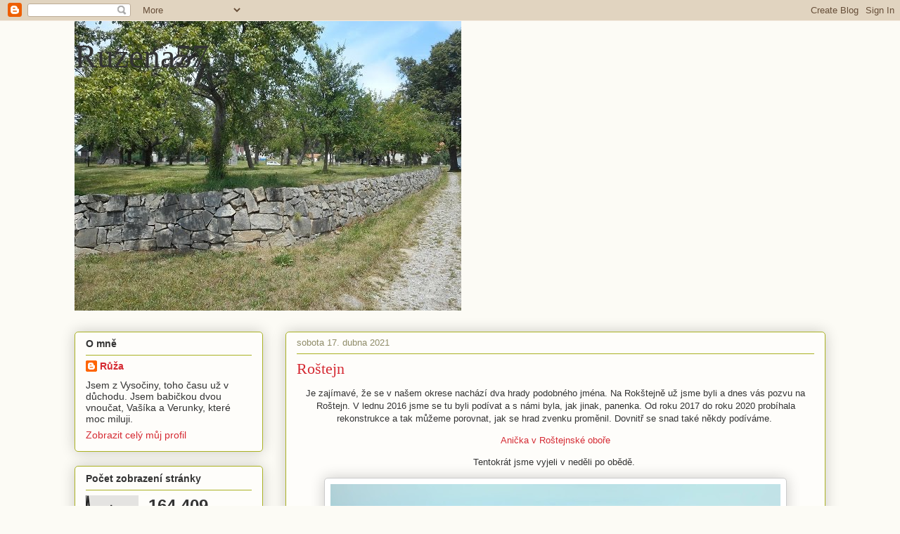

--- FILE ---
content_type: text/html; charset=UTF-8
request_url: https://ruzena57.blogspot.com/2021_04_17_archive.html
body_size: 43381
content:
<!DOCTYPE html>
<html class='v2' dir='ltr' lang='cs'>
<head>
<link href='https://www.blogger.com/static/v1/widgets/335934321-css_bundle_v2.css' rel='stylesheet' type='text/css'/>
<meta content='width=1100' name='viewport'/>
<meta content='text/html; charset=UTF-8' http-equiv='Content-Type'/>
<meta content='blogger' name='generator'/>
<link href='https://ruzena57.blogspot.com/favicon.ico' rel='icon' type='image/x-icon'/>
<link href='https://ruzena57.blogspot.com/2021_04_17_archive.html' rel='canonical'/>
<link rel="alternate" type="application/atom+xml" title="Ruzena57  - Atom" href="https://ruzena57.blogspot.com/feeds/posts/default" />
<link rel="alternate" type="application/rss+xml" title="Ruzena57  - RSS" href="https://ruzena57.blogspot.com/feeds/posts/default?alt=rss" />
<link rel="service.post" type="application/atom+xml" title="Ruzena57  - Atom" href="https://www.blogger.com/feeds/127335952542772316/posts/default" />
<!--Can't find substitution for tag [blog.ieCssRetrofitLinks]-->
<meta content='https://ruzena57.blogspot.com/2021_04_17_archive.html' property='og:url'/>
<meta content='Ruzena57 ' property='og:title'/>
<meta content='' property='og:description'/>
<title>Ruzena57 : 04/17/21</title>
<style id='page-skin-1' type='text/css'><!--
/*
-----------------------------------------------
Blogger Template Style
Name:     Awesome Inc.
Designer: Tina Chen
URL:      tinachen.org
----------------------------------------------- */
/* Content
----------------------------------------------- */
body {
font: normal normal 13px Arial, Tahoma, Helvetica, FreeSans, sans-serif;
color: #333333;
background: #fcfbf5 none repeat scroll top left;
}
html body .content-outer {
min-width: 0;
max-width: 100%;
width: 100%;
}
a:link {
text-decoration: none;
color: #d52a33;
}
a:visited {
text-decoration: none;
color: #7d181e;
}
a:hover {
text-decoration: underline;
color: #d52a33;
}
.body-fauxcolumn-outer .cap-top {
position: absolute;
z-index: 1;
height: 276px;
width: 100%;
background: transparent none repeat-x scroll top left;
_background-image: none;
}
/* Columns
----------------------------------------------- */
.content-inner {
padding: 0;
}
.header-inner .section {
margin: 0 16px;
}
.tabs-inner .section {
margin: 0 16px;
}
.main-inner {
padding-top: 30px;
}
.main-inner .column-center-inner,
.main-inner .column-left-inner,
.main-inner .column-right-inner {
padding: 0 5px;
}
*+html body .main-inner .column-center-inner {
margin-top: -30px;
}
#layout .main-inner .column-center-inner {
margin-top: 0;
}
/* Header
----------------------------------------------- */
.header-outer {
margin: 0 0 0 0;
background: transparent none repeat scroll 0 0;
}
.Header h1 {
font: normal normal 48px Georgia, Utopia, 'Palatino Linotype', Palatino, serif;
color: #333333;
text-shadow: 0 0 -1px #000000;
}
.Header h1 a {
color: #333333;
}
.Header .description {
font: normal normal 20px Georgia, Utopia, 'Palatino Linotype', Palatino, serif;
color: #908d6a;
}
.header-inner .Header .titlewrapper,
.header-inner .Header .descriptionwrapper {
padding-left: 0;
padding-right: 0;
margin-bottom: 0;
}
.header-inner .Header .titlewrapper {
padding-top: 22px;
}
/* Tabs
----------------------------------------------- */
.tabs-outer {
overflow: hidden;
position: relative;
background: #b3ca88 url(https://resources.blogblog.com/blogblog/data/1kt/awesomeinc/tabs_gradient_light.png) repeat scroll 0 0;
}
#layout .tabs-outer {
overflow: visible;
}
.tabs-cap-top, .tabs-cap-bottom {
position: absolute;
width: 100%;
border-top: 1px solid #908d6a;
}
.tabs-cap-bottom {
bottom: 0;
}
.tabs-inner .widget li a {
display: inline-block;
margin: 0;
padding: .6em 1.5em;
font: normal normal 13px Arial, Tahoma, Helvetica, FreeSans, sans-serif;
color: #333333;
border-top: 1px solid #908d6a;
border-bottom: 1px solid #908d6a;
border-left: 1px solid #908d6a;
height: 16px;
line-height: 16px;
}
.tabs-inner .widget li:last-child a {
border-right: 1px solid #908d6a;
}
.tabs-inner .widget li.selected a, .tabs-inner .widget li a:hover {
background: #63704b url(https://resources.blogblog.com/blogblog/data/1kt/awesomeinc/tabs_gradient_light.png) repeat-x scroll 0 -100px;
color: #ffffff;
}
/* Headings
----------------------------------------------- */
h2 {
font: normal bold 14px Arial, Tahoma, Helvetica, FreeSans, sans-serif;
color: #333333;
}
/* Widgets
----------------------------------------------- */
.main-inner .section {
margin: 0 27px;
padding: 0;
}
.main-inner .column-left-outer,
.main-inner .column-right-outer {
margin-top: 0;
}
#layout .main-inner .column-left-outer,
#layout .main-inner .column-right-outer {
margin-top: 0;
}
.main-inner .column-left-inner,
.main-inner .column-right-inner {
background: transparent none repeat 0 0;
-moz-box-shadow: 0 0 0 rgba(0, 0, 0, .2);
-webkit-box-shadow: 0 0 0 rgba(0, 0, 0, .2);
-goog-ms-box-shadow: 0 0 0 rgba(0, 0, 0, .2);
box-shadow: 0 0 0 rgba(0, 0, 0, .2);
-moz-border-radius: 5px;
-webkit-border-radius: 5px;
-goog-ms-border-radius: 5px;
border-radius: 5px;
}
#layout .main-inner .column-left-inner,
#layout .main-inner .column-right-inner {
margin-top: 0;
}
.sidebar .widget {
font: normal normal 14px Arial, Tahoma, Helvetica, FreeSans, sans-serif;
color: #333333;
}
.sidebar .widget a:link {
color: #d52a33;
}
.sidebar .widget a:visited {
color: #7d181e;
}
.sidebar .widget a:hover {
color: #d52a33;
}
.sidebar .widget h2 {
text-shadow: 0 0 -1px #000000;
}
.main-inner .widget {
background-color: #fefdfa;
border: 1px solid #aab123;
padding: 0 15px 15px;
margin: 20px -16px;
-moz-box-shadow: 0 0 20px rgba(0, 0, 0, .2);
-webkit-box-shadow: 0 0 20px rgba(0, 0, 0, .2);
-goog-ms-box-shadow: 0 0 20px rgba(0, 0, 0, .2);
box-shadow: 0 0 20px rgba(0, 0, 0, .2);
-moz-border-radius: 5px;
-webkit-border-radius: 5px;
-goog-ms-border-radius: 5px;
border-radius: 5px;
}
.main-inner .widget h2 {
margin: 0 -0;
padding: .6em 0 .5em;
border-bottom: 1px solid transparent;
}
.footer-inner .widget h2 {
padding: 0 0 .4em;
border-bottom: 1px solid transparent;
}
.main-inner .widget h2 + div, .footer-inner .widget h2 + div {
border-top: 1px solid #aab123;
padding-top: 8px;
}
.main-inner .widget .widget-content {
margin: 0 -0;
padding: 7px 0 0;
}
.main-inner .widget ul, .main-inner .widget #ArchiveList ul.flat {
margin: -8px -15px 0;
padding: 0;
list-style: none;
}
.main-inner .widget #ArchiveList {
margin: -8px 0 0;
}
.main-inner .widget ul li, .main-inner .widget #ArchiveList ul.flat li {
padding: .5em 15px;
text-indent: 0;
color: #666666;
border-top: 0 solid #aab123;
border-bottom: 1px solid transparent;
}
.main-inner .widget #ArchiveList ul li {
padding-top: .25em;
padding-bottom: .25em;
}
.main-inner .widget ul li:first-child, .main-inner .widget #ArchiveList ul.flat li:first-child {
border-top: none;
}
.main-inner .widget ul li:last-child, .main-inner .widget #ArchiveList ul.flat li:last-child {
border-bottom: none;
}
.post-body {
position: relative;
}
.main-inner .widget .post-body ul {
padding: 0 2.5em;
margin: .5em 0;
list-style: disc;
}
.main-inner .widget .post-body ul li {
padding: 0.25em 0;
margin-bottom: .25em;
color: #333333;
border: none;
}
.footer-inner .widget ul {
padding: 0;
list-style: none;
}
.widget .zippy {
color: #666666;
}
/* Posts
----------------------------------------------- */
body .main-inner .Blog {
padding: 0;
margin-bottom: 1em;
background-color: transparent;
border: none;
-moz-box-shadow: 0 0 0 rgba(0, 0, 0, 0);
-webkit-box-shadow: 0 0 0 rgba(0, 0, 0, 0);
-goog-ms-box-shadow: 0 0 0 rgba(0, 0, 0, 0);
box-shadow: 0 0 0 rgba(0, 0, 0, 0);
}
.main-inner .section:last-child .Blog:last-child {
padding: 0;
margin-bottom: 1em;
}
.main-inner .widget h2.date-header {
margin: 0 -15px 1px;
padding: 0 0 0 0;
font: normal normal 13px Arial, Tahoma, Helvetica, FreeSans, sans-serif;
color: #908d6a;
background: transparent none no-repeat scroll top left;
border-top: 0 solid #aab123;
border-bottom: 1px solid transparent;
-moz-border-radius-topleft: 0;
-moz-border-radius-topright: 0;
-webkit-border-top-left-radius: 0;
-webkit-border-top-right-radius: 0;
border-top-left-radius: 0;
border-top-right-radius: 0;
position: static;
bottom: 100%;
right: 15px;
text-shadow: 0 0 -1px #000000;
}
.main-inner .widget h2.date-header span {
font: normal normal 13px Arial, Tahoma, Helvetica, FreeSans, sans-serif;
display: block;
padding: .5em 15px;
border-left: 0 solid #aab123;
border-right: 0 solid #aab123;
}
.date-outer {
position: relative;
margin: 30px 0 20px;
padding: 0 15px;
background-color: #fefdfa;
border: 1px solid #aab123;
-moz-box-shadow: 0 0 20px rgba(0, 0, 0, .2);
-webkit-box-shadow: 0 0 20px rgba(0, 0, 0, .2);
-goog-ms-box-shadow: 0 0 20px rgba(0, 0, 0, .2);
box-shadow: 0 0 20px rgba(0, 0, 0, .2);
-moz-border-radius: 5px;
-webkit-border-radius: 5px;
-goog-ms-border-radius: 5px;
border-radius: 5px;
}
.date-outer:first-child {
margin-top: 0;
}
.date-outer:last-child {
margin-bottom: 20px;
-moz-border-radius-bottomleft: 5px;
-moz-border-radius-bottomright: 5px;
-webkit-border-bottom-left-radius: 5px;
-webkit-border-bottom-right-radius: 5px;
-goog-ms-border-bottom-left-radius: 5px;
-goog-ms-border-bottom-right-radius: 5px;
border-bottom-left-radius: 5px;
border-bottom-right-radius: 5px;
}
.date-posts {
margin: 0 -0;
padding: 0 0;
clear: both;
}
.post-outer, .inline-ad {
border-top: 1px solid #aab123;
margin: 0 -0;
padding: 15px 0;
}
.post-outer {
padding-bottom: 10px;
}
.post-outer:first-child {
padding-top: 0;
border-top: none;
}
.post-outer:last-child, .inline-ad:last-child {
border-bottom: none;
}
.post-body {
position: relative;
}
.post-body img {
padding: 8px;
background: #ffffff;
border: 1px solid #cccccc;
-moz-box-shadow: 0 0 20px rgba(0, 0, 0, .2);
-webkit-box-shadow: 0 0 20px rgba(0, 0, 0, .2);
box-shadow: 0 0 20px rgba(0, 0, 0, .2);
-moz-border-radius: 5px;
-webkit-border-radius: 5px;
border-radius: 5px;
}
h3.post-title, h4 {
font: normal normal 22px Georgia, Utopia, 'Palatino Linotype', Palatino, serif;
color: #d52a33;
}
h3.post-title a {
font: normal normal 22px Georgia, Utopia, 'Palatino Linotype', Palatino, serif;
color: #d52a33;
}
h3.post-title a:hover {
color: #d52a33;
text-decoration: underline;
}
.post-header {
margin: 0 0 1em;
}
.post-body {
line-height: 1.4;
}
.post-outer h2 {
color: #333333;
}
.post-footer {
margin: 1.5em 0 0;
}
#blog-pager {
padding: 15px;
font-size: 120%;
background-color: #fefdfa;
border: 1px solid #aab123;
-moz-box-shadow: 0 0 20px rgba(0, 0, 0, .2);
-webkit-box-shadow: 0 0 20px rgba(0, 0, 0, .2);
-goog-ms-box-shadow: 0 0 20px rgba(0, 0, 0, .2);
box-shadow: 0 0 20px rgba(0, 0, 0, .2);
-moz-border-radius: 5px;
-webkit-border-radius: 5px;
-goog-ms-border-radius: 5px;
border-radius: 5px;
-moz-border-radius-topleft: 5px;
-moz-border-radius-topright: 5px;
-webkit-border-top-left-radius: 5px;
-webkit-border-top-right-radius: 5px;
-goog-ms-border-top-left-radius: 5px;
-goog-ms-border-top-right-radius: 5px;
border-top-left-radius: 5px;
border-top-right-radius-topright: 5px;
margin-top: 1em;
}
.blog-feeds, .post-feeds {
margin: 1em 0;
text-align: center;
color: #333333;
}
.blog-feeds a, .post-feeds a {
color: #d52a33;
}
.blog-feeds a:visited, .post-feeds a:visited {
color: #7d181e;
}
.blog-feeds a:hover, .post-feeds a:hover {
color: #d52a33;
}
.post-outer .comments {
margin-top: 2em;
}
/* Comments
----------------------------------------------- */
.comments .comments-content .icon.blog-author {
background-repeat: no-repeat;
background-image: url([data-uri]);
}
.comments .comments-content .loadmore a {
border-top: 1px solid #908d6a;
border-bottom: 1px solid #908d6a;
}
.comments .continue {
border-top: 2px solid #908d6a;
}
/* Footer
----------------------------------------------- */
.footer-outer {
margin: -20px 0 -1px;
padding: 20px 0 0;
color: #333333;
overflow: hidden;
}
.footer-fauxborder-left {
border-top: 1px solid #aab123;
background: #fefdfa none repeat scroll 0 0;
-moz-box-shadow: 0 0 20px rgba(0, 0, 0, .2);
-webkit-box-shadow: 0 0 20px rgba(0, 0, 0, .2);
-goog-ms-box-shadow: 0 0 20px rgba(0, 0, 0, .2);
box-shadow: 0 0 20px rgba(0, 0, 0, .2);
margin: 0 -20px;
}
/* Mobile
----------------------------------------------- */
body.mobile {
background-size: auto;
}
.mobile .body-fauxcolumn-outer {
background: transparent none repeat scroll top left;
}
*+html body.mobile .main-inner .column-center-inner {
margin-top: 0;
}
.mobile .main-inner .widget {
padding: 0 0 15px;
}
.mobile .main-inner .widget h2 + div,
.mobile .footer-inner .widget h2 + div {
border-top: none;
padding-top: 0;
}
.mobile .footer-inner .widget h2 {
padding: 0.5em 0;
border-bottom: none;
}
.mobile .main-inner .widget .widget-content {
margin: 0;
padding: 7px 0 0;
}
.mobile .main-inner .widget ul,
.mobile .main-inner .widget #ArchiveList ul.flat {
margin: 0 -15px 0;
}
.mobile .main-inner .widget h2.date-header {
right: 0;
}
.mobile .date-header span {
padding: 0.4em 0;
}
.mobile .date-outer:first-child {
margin-bottom: 0;
border: 1px solid #aab123;
-moz-border-radius-topleft: 5px;
-moz-border-radius-topright: 5px;
-webkit-border-top-left-radius: 5px;
-webkit-border-top-right-radius: 5px;
-goog-ms-border-top-left-radius: 5px;
-goog-ms-border-top-right-radius: 5px;
border-top-left-radius: 5px;
border-top-right-radius: 5px;
}
.mobile .date-outer {
border-color: #aab123;
border-width: 0 1px 1px;
}
.mobile .date-outer:last-child {
margin-bottom: 0;
}
.mobile .main-inner {
padding: 0;
}
.mobile .header-inner .section {
margin: 0;
}
.mobile .post-outer, .mobile .inline-ad {
padding: 5px 0;
}
.mobile .tabs-inner .section {
margin: 0 10px;
}
.mobile .main-inner .widget h2 {
margin: 0;
padding: 0;
}
.mobile .main-inner .widget h2.date-header span {
padding: 0;
}
.mobile .main-inner .widget .widget-content {
margin: 0;
padding: 7px 0 0;
}
.mobile #blog-pager {
border: 1px solid transparent;
background: #fefdfa none repeat scroll 0 0;
}
.mobile .main-inner .column-left-inner,
.mobile .main-inner .column-right-inner {
background: transparent none repeat 0 0;
-moz-box-shadow: none;
-webkit-box-shadow: none;
-goog-ms-box-shadow: none;
box-shadow: none;
}
.mobile .date-posts {
margin: 0;
padding: 0;
}
.mobile .footer-fauxborder-left {
margin: 0;
border-top: inherit;
}
.mobile .main-inner .section:last-child .Blog:last-child {
margin-bottom: 0;
}
.mobile-index-contents {
color: #333333;
}
.mobile .mobile-link-button {
background: #d52a33 url(https://resources.blogblog.com/blogblog/data/1kt/awesomeinc/tabs_gradient_light.png) repeat scroll 0 0;
}
.mobile-link-button a:link, .mobile-link-button a:visited {
color: #ffffff;
}
.mobile .tabs-inner .PageList .widget-content {
background: transparent;
border-top: 1px solid;
border-color: #908d6a;
color: #333333;
}
.mobile .tabs-inner .PageList .widget-content .pagelist-arrow {
border-left: 1px solid #908d6a;
}

--></style>
<style id='template-skin-1' type='text/css'><!--
body {
min-width: 1100px;
}
.content-outer, .content-fauxcolumn-outer, .region-inner {
min-width: 1100px;
max-width: 1100px;
_width: 1100px;
}
.main-inner .columns {
padding-left: 300px;
padding-right: 0px;
}
.main-inner .fauxcolumn-center-outer {
left: 300px;
right: 0px;
/* IE6 does not respect left and right together */
_width: expression(this.parentNode.offsetWidth -
parseInt("300px") -
parseInt("0px") + 'px');
}
.main-inner .fauxcolumn-left-outer {
width: 300px;
}
.main-inner .fauxcolumn-right-outer {
width: 0px;
}
.main-inner .column-left-outer {
width: 300px;
right: 100%;
margin-left: -300px;
}
.main-inner .column-right-outer {
width: 0px;
margin-right: -0px;
}
#layout {
min-width: 0;
}
#layout .content-outer {
min-width: 0;
width: 800px;
}
#layout .region-inner {
min-width: 0;
width: auto;
}
body#layout div.add_widget {
padding: 8px;
}
body#layout div.add_widget a {
margin-left: 32px;
}
--></style>
<link href='https://www.blogger.com/dyn-css/authorization.css?targetBlogID=127335952542772316&amp;zx=45cfd7d6-62bb-48a8-ba17-0b60db6315ef' media='none' onload='if(media!=&#39;all&#39;)media=&#39;all&#39;' rel='stylesheet'/><noscript><link href='https://www.blogger.com/dyn-css/authorization.css?targetBlogID=127335952542772316&amp;zx=45cfd7d6-62bb-48a8-ba17-0b60db6315ef' rel='stylesheet'/></noscript>
<meta name='google-adsense-platform-account' content='ca-host-pub-1556223355139109'/>
<meta name='google-adsense-platform-domain' content='blogspot.com'/>

</head>
<body class='loading variant-renewable'>
<div class='navbar section' id='navbar' name='Navigační lišta'><div class='widget Navbar' data-version='1' id='Navbar1'><script type="text/javascript">
    function setAttributeOnload(object, attribute, val) {
      if(window.addEventListener) {
        window.addEventListener('load',
          function(){ object[attribute] = val; }, false);
      } else {
        window.attachEvent('onload', function(){ object[attribute] = val; });
      }
    }
  </script>
<div id="navbar-iframe-container"></div>
<script type="text/javascript" src="https://apis.google.com/js/platform.js"></script>
<script type="text/javascript">
      gapi.load("gapi.iframes:gapi.iframes.style.bubble", function() {
        if (gapi.iframes && gapi.iframes.getContext) {
          gapi.iframes.getContext().openChild({
              url: 'https://www.blogger.com/navbar/127335952542772316?origin\x3dhttps://ruzena57.blogspot.com',
              where: document.getElementById("navbar-iframe-container"),
              id: "navbar-iframe"
          });
        }
      });
    </script><script type="text/javascript">
(function() {
var script = document.createElement('script');
script.type = 'text/javascript';
script.src = '//pagead2.googlesyndication.com/pagead/js/google_top_exp.js';
var head = document.getElementsByTagName('head')[0];
if (head) {
head.appendChild(script);
}})();
</script>
</div></div>
<div class='body-fauxcolumns'>
<div class='fauxcolumn-outer body-fauxcolumn-outer'>
<div class='cap-top'>
<div class='cap-left'></div>
<div class='cap-right'></div>
</div>
<div class='fauxborder-left'>
<div class='fauxborder-right'></div>
<div class='fauxcolumn-inner'>
</div>
</div>
<div class='cap-bottom'>
<div class='cap-left'></div>
<div class='cap-right'></div>
</div>
</div>
</div>
<div class='content'>
<div class='content-fauxcolumns'>
<div class='fauxcolumn-outer content-fauxcolumn-outer'>
<div class='cap-top'>
<div class='cap-left'></div>
<div class='cap-right'></div>
</div>
<div class='fauxborder-left'>
<div class='fauxborder-right'></div>
<div class='fauxcolumn-inner'>
</div>
</div>
<div class='cap-bottom'>
<div class='cap-left'></div>
<div class='cap-right'></div>
</div>
</div>
</div>
<div class='content-outer'>
<div class='content-cap-top cap-top'>
<div class='cap-left'></div>
<div class='cap-right'></div>
</div>
<div class='fauxborder-left content-fauxborder-left'>
<div class='fauxborder-right content-fauxborder-right'></div>
<div class='content-inner'>
<header>
<div class='header-outer'>
<div class='header-cap-top cap-top'>
<div class='cap-left'></div>
<div class='cap-right'></div>
</div>
<div class='fauxborder-left header-fauxborder-left'>
<div class='fauxborder-right header-fauxborder-right'></div>
<div class='region-inner header-inner'>
<div class='header section' id='header' name='Záhlaví'><div class='widget Header' data-version='1' id='Header1'>
<div id='header-inner' style='background-image: url("https://blogger.googleusercontent.com/img/b/R29vZ2xl/AVvXsEgCocp9OEviMmbcmMwtpRHdPi6uDHbOaT4EOczyR-Ky-TUeN0_viQiAnBwOLgUJpngsfDOq3aEugnWbHYyK5Rtd1a1G-83CO4sDg0yLJAgdVGrYluW2xRXseXfvS234AA9YukF1qA1XYiw/s1600/217+%25E2%2580%2593+kopie.JPG"); background-position: left; width: 550px; min-height: 412px; _height: 412px; background-repeat: no-repeat; '>
<div class='titlewrapper' style='background: transparent'>
<h1 class='title' style='background: transparent; border-width: 0px'>
<a href='https://ruzena57.blogspot.com/'>
Ruzena57 
</a>
</h1>
</div>
<div class='descriptionwrapper'>
<p class='description'><span>
</span></p>
</div>
</div>
</div></div>
</div>
</div>
<div class='header-cap-bottom cap-bottom'>
<div class='cap-left'></div>
<div class='cap-right'></div>
</div>
</div>
</header>
<div class='tabs-outer'>
<div class='tabs-cap-top cap-top'>
<div class='cap-left'></div>
<div class='cap-right'></div>
</div>
<div class='fauxborder-left tabs-fauxborder-left'>
<div class='fauxborder-right tabs-fauxborder-right'></div>
<div class='region-inner tabs-inner'>
<div class='tabs no-items section' id='crosscol' name='Napříč-všemi-sloupci'></div>
<div class='tabs no-items section' id='crosscol-overflow' name='Cross-Column 2'></div>
</div>
</div>
<div class='tabs-cap-bottom cap-bottom'>
<div class='cap-left'></div>
<div class='cap-right'></div>
</div>
</div>
<div class='main-outer'>
<div class='main-cap-top cap-top'>
<div class='cap-left'></div>
<div class='cap-right'></div>
</div>
<div class='fauxborder-left main-fauxborder-left'>
<div class='fauxborder-right main-fauxborder-right'></div>
<div class='region-inner main-inner'>
<div class='columns fauxcolumns'>
<div class='fauxcolumn-outer fauxcolumn-center-outer'>
<div class='cap-top'>
<div class='cap-left'></div>
<div class='cap-right'></div>
</div>
<div class='fauxborder-left'>
<div class='fauxborder-right'></div>
<div class='fauxcolumn-inner'>
</div>
</div>
<div class='cap-bottom'>
<div class='cap-left'></div>
<div class='cap-right'></div>
</div>
</div>
<div class='fauxcolumn-outer fauxcolumn-left-outer'>
<div class='cap-top'>
<div class='cap-left'></div>
<div class='cap-right'></div>
</div>
<div class='fauxborder-left'>
<div class='fauxborder-right'></div>
<div class='fauxcolumn-inner'>
</div>
</div>
<div class='cap-bottom'>
<div class='cap-left'></div>
<div class='cap-right'></div>
</div>
</div>
<div class='fauxcolumn-outer fauxcolumn-right-outer'>
<div class='cap-top'>
<div class='cap-left'></div>
<div class='cap-right'></div>
</div>
<div class='fauxborder-left'>
<div class='fauxborder-right'></div>
<div class='fauxcolumn-inner'>
</div>
</div>
<div class='cap-bottom'>
<div class='cap-left'></div>
<div class='cap-right'></div>
</div>
</div>
<!-- corrects IE6 width calculation -->
<div class='columns-inner'>
<div class='column-center-outer'>
<div class='column-center-inner'>
<div class='main section' id='main' name='Hlavní'><div class='widget Blog' data-version='1' id='Blog1'>
<div class='blog-posts hfeed'>

          <div class="date-outer">
        
<h2 class='date-header'><span>sobota 17. dubna 2021</span></h2>

          <div class="date-posts">
        
<div class='post-outer'>
<div class='post hentry uncustomized-post-template' itemprop='blogPost' itemscope='itemscope' itemtype='http://schema.org/BlogPosting'>
<meta content='https://blogger.googleusercontent.com/img/b/R29vZ2xl/AVvXsEiIOLDkVwK4ptHBiQEDSL6yQWnUVk7iW4hLOimD-k8t1PjB9TToQgsBVI3TzttFlGc4FD0nNY-KPnRR76pqZeJq1yqPXEEJrXDBlWzDcYaja4BluzRNa3fT6E6g37pY9STXJJK8uBzLPho/w640-h480/DSCN2449.JPG' itemprop='image_url'/>
<meta content='127335952542772316' itemprop='blogId'/>
<meta content='8113258400830094465' itemprop='postId'/>
<a name='8113258400830094465'></a>
<h3 class='post-title entry-title' itemprop='name'>
<a href='https://ruzena57.blogspot.com/2021/04/rostejn.html'>Roštejn</a>
</h3>
<div class='post-header'>
<div class='post-header-line-1'></div>
</div>
<div class='post-body entry-content' id='post-body-8113258400830094465' itemprop='description articleBody'>
<p style="text-align: center;">Je zajímavé, že se v našem okrese nachází dva hrady podobného jména. Na Rokštejně už jsme byli a dnes vás pozvu na Roštejn. V lednu 2016 jsme se tu byli podívat a s námi byla, jak jinak, panenka. Od roku 2017 do roku 2020 probíhala rekonstrukce a tak můžeme porovnat, jak se hrad zvenku proměnil. Dovnitř se snad také někdy podíváme.&nbsp;</p><p style="text-align: center;"><a href="https://ruzena57.blogspot.com/2016/01/anicka-v-rostejnske-obore.html">Anička v Roštejnské oboře</a><br /></p><p style="text-align: center;">Tentokrát jsme vyjeli v neděli po obědě.&nbsp;</p><div class="separator" style="clear: both; text-align: center;"><a href="https://blogger.googleusercontent.com/img/b/R29vZ2xl/AVvXsEiIOLDkVwK4ptHBiQEDSL6yQWnUVk7iW4hLOimD-k8t1PjB9TToQgsBVI3TzttFlGc4FD0nNY-KPnRR76pqZeJq1yqPXEEJrXDBlWzDcYaja4BluzRNa3fT6E6g37pY9STXJJK8uBzLPho/s2048/DSCN2449.JPG" imageanchor="1" style="margin-left: 1em; margin-right: 1em;"><img border="0" data-original-height="1536" data-original-width="2048" height="480" src="https://blogger.googleusercontent.com/img/b/R29vZ2xl/AVvXsEiIOLDkVwK4ptHBiQEDSL6yQWnUVk7iW4hLOimD-k8t1PjB9TToQgsBVI3TzttFlGc4FD0nNY-KPnRR76pqZeJq1yqPXEEJrXDBlWzDcYaja4BluzRNa3fT6E6g37pY9STXJJK8uBzLPho/w640-h480/DSCN2449.JPG" width="640" /></a></div><br /><div class="separator" style="clear: both; text-align: center;"><a href="https://blogger.googleusercontent.com/img/b/R29vZ2xl/AVvXsEjEz2ysdhlWIgwdZHxy9BAPqUJWW-I3qQxz0GgwWAwwNnHKnSlDMdyk1tIJueIEZ-tPyhVyWj7ZmrLDVLEOuZU9PB1b2C2tmWo700v70MxWSk_AnDp_iT4SWmKsRrbG9zmSIpeHUVwVLSU/s2048/DSCN2451.JPG" imageanchor="1" style="margin-left: 1em; margin-right: 1em;"><img border="0" data-original-height="1536" data-original-width="2048" height="480" src="https://blogger.googleusercontent.com/img/b/R29vZ2xl/AVvXsEjEz2ysdhlWIgwdZHxy9BAPqUJWW-I3qQxz0GgwWAwwNnHKnSlDMdyk1tIJueIEZ-tPyhVyWj7ZmrLDVLEOuZU9PB1b2C2tmWo700v70MxWSk_AnDp_iT4SWmKsRrbG9zmSIpeHUVwVLSU/w640-h480/DSCN2451.JPG" width="640" /></a></div><br /><div class="separator" style="clear: both; text-align: center;"><a href="https://blogger.googleusercontent.com/img/b/R29vZ2xl/AVvXsEjER8lncFXSPAwAJuHVHKT9BBXjpRD776RI3b_rP252zPy9OQ_iWS8xWgjUd4A31JHwgRD0pC5ICJ-YYFVmNsoMt23De_B5KJJ7fuKN-IgaogZYutXD4Bwe4U-wHYpLaC5zQIQWgAe__Gg/s2048/DSCN2454.JPG" imageanchor="1" style="margin-left: 1em; margin-right: 1em;"><img border="0" data-original-height="2048" data-original-width="1536" height="640" src="https://blogger.googleusercontent.com/img/b/R29vZ2xl/AVvXsEjER8lncFXSPAwAJuHVHKT9BBXjpRD776RI3b_rP252zPy9OQ_iWS8xWgjUd4A31JHwgRD0pC5ICJ-YYFVmNsoMt23De_B5KJJ7fuKN-IgaogZYutXD4Bwe4U-wHYpLaC5zQIQWgAe__Gg/w480-h640/DSCN2454.JPG" width="480" /></a></div><br /><div class="separator" style="clear: both; text-align: center;"><a href="https://blogger.googleusercontent.com/img/b/R29vZ2xl/AVvXsEjlK8jjxsyFhXwQKI_XzGWus8PE6tIyJWg0X0mOoklMXozJdfaNn3gLYhJxa0qC0xjaYwCPGX3IQklB1PLLkTeplPdUl93yeDZ2yEOC9hM1Fi03i-EWegEhJAEKFjYjs9eODiAi3g2g3Y8/s2048/DSCN2455.JPG" imageanchor="1" style="margin-left: 1em; margin-right: 1em;"><img border="0" data-original-height="2048" data-original-width="1536" height="640" src="https://blogger.googleusercontent.com/img/b/R29vZ2xl/AVvXsEjlK8jjxsyFhXwQKI_XzGWus8PE6tIyJWg0X0mOoklMXozJdfaNn3gLYhJxa0qC0xjaYwCPGX3IQklB1PLLkTeplPdUl93yeDZ2yEOC9hM1Fi03i-EWegEhJAEKFjYjs9eODiAi3g2g3Y8/w480-h640/DSCN2455.JPG" width="480" /></a></div><p style="text-align: center;">Ani tady jsme nebyli jediní, kdo se na hrad přijel podívat. Potkali jsme tu hodně cyklistů. Tentokrát s námi nejela žádná panenka (toho jsem pak litovala), tak musíte vzít za vděk našimi maličkostmi.😉</p><div class="separator" style="clear: both; text-align: center;"><br /></div><div class="separator" style="clear: both; text-align: center;"><a href="https://blogger.googleusercontent.com/img/b/R29vZ2xl/AVvXsEj_oFrSKkBNq3C1Wy7eF0V35MxOx_ycCPlYmsfoXTSGmHwQUnuTQXWS_DRxJZbHqzlbLV9kgyBW0-CcGFgXe4-a8nXxIUs7XGc6SEu8PndIuPUKbUrig6ubLHbZDN3Fryd5OaBZBRUVkJA/s2048/DSCN2468.JPG" imageanchor="1" style="margin-left: 1em; margin-right: 1em;"><img border="0" data-original-height="1536" data-original-width="2048" height="480" src="https://blogger.googleusercontent.com/img/b/R29vZ2xl/AVvXsEj_oFrSKkBNq3C1Wy7eF0V35MxOx_ycCPlYmsfoXTSGmHwQUnuTQXWS_DRxJZbHqzlbLV9kgyBW0-CcGFgXe4-a8nXxIUs7XGc6SEu8PndIuPUKbUrig6ubLHbZDN3Fryd5OaBZBRUVkJA/w640-h480/DSCN2468.JPG" width="640" /></a></div><div class="separator" style="clear: both; text-align: center;"><br /></div><div class="separator" style="clear: both; text-align: center;"><a href="https://blogger.googleusercontent.com/img/b/R29vZ2xl/AVvXsEjmv3go6m0Cgp-LJqdybNPOs0BH2oQqxcimzpgJc5yNgIiNBmiNXr_jCAL5Ygcm5fsBe2qNGFnw3W2gs5_YmG-plYHjxgC_4OjKbSj81Y1AQNeYRpqgRd-SOeeGAKOi7Y2A6ete9K7Mmqo/s2048/DSCN2463.JPG" imageanchor="1" style="margin-left: 1em; margin-right: 1em;"><img border="0" data-original-height="1536" data-original-width="2048" height="480" src="https://blogger.googleusercontent.com/img/b/R29vZ2xl/AVvXsEjmv3go6m0Cgp-LJqdybNPOs0BH2oQqxcimzpgJc5yNgIiNBmiNXr_jCAL5Ygcm5fsBe2qNGFnw3W2gs5_YmG-plYHjxgC_4OjKbSj81Y1AQNeYRpqgRd-SOeeGAKOi7Y2A6ete9K7Mmqo/w640-h480/DSCN2463.JPG" width="640" /></a></div><div class="separator" style="clear: both; text-align: center;"><br /></div><div class="separator" style="clear: both; text-align: center;"><a href="https://blogger.googleusercontent.com/img/b/R29vZ2xl/AVvXsEgOf6-k-IliZIK3Y_bmWr5hQYZU4IEP42y_j0kJWzOecwbkOKmdtk4n01BwGydOPc-I_A8Njig9zGfflwO676rOk7JqcaqzK4o144opM-NvqyB7S2lJg1zrBmx9hNgyGJLtIHuyVRpguAY/s2048/DSCN2563.JPG" imageanchor="1" style="margin-left: 1em; margin-right: 1em;"><img border="0" data-original-height="2048" data-original-width="1536" height="640" src="https://blogger.googleusercontent.com/img/b/R29vZ2xl/AVvXsEgOf6-k-IliZIK3Y_bmWr5hQYZU4IEP42y_j0kJWzOecwbkOKmdtk4n01BwGydOPc-I_A8Njig9zGfflwO676rOk7JqcaqzK4o144opM-NvqyB7S2lJg1zrBmx9hNgyGJLtIHuyVRpguAY/w480-h640/DSCN2563.JPG" width="480" /></a></div><p style="text-align: center;">Nová brána do hradu.</p><div class="separator" style="clear: both; text-align: center;"><a href="https://blogger.googleusercontent.com/img/b/R29vZ2xl/AVvXsEgFMf77q3tqORBpQZgOG1tsfHRCsVhxAh0z7l9anlcQ_xL7NtK5JEypxCruJvIeAn_0VmO2lXiC6MjYewx4LNFcr8yrZLOrW1oSkqOAsF94TAnXBiTBeZ-5w1RSyeCOH0-c-wRpWW3d5aw/s2048/DSCN2564.JPG" imageanchor="1" style="margin-left: 1em; margin-right: 1em;"><img border="0" data-original-height="1536" data-original-width="2048" height="480" src="https://blogger.googleusercontent.com/img/b/R29vZ2xl/AVvXsEgFMf77q3tqORBpQZgOG1tsfHRCsVhxAh0z7l9anlcQ_xL7NtK5JEypxCruJvIeAn_0VmO2lXiC6MjYewx4LNFcr8yrZLOrW1oSkqOAsF94TAnXBiTBeZ-5w1RSyeCOH0-c-wRpWW3d5aw/w640-h480/DSCN2564.JPG" width="640" /></a></div><div class="separator" style="clear: both; text-align: center;"><br /></div><div class="separator" style="clear: both; text-align: center;"><a href="https://blogger.googleusercontent.com/img/b/R29vZ2xl/AVvXsEiK0jxvpsDvB1z1wLDGctrjYzgCqQXuTGHOiqvRkxmPUHtXgWr2uC0K1W86QtCHSxmvUmu2JTgnhj_f3WQYhEPn1Rak8DQ46n8Cvtq_gkpWylaH_Xe4pvtGKFVsEcdRGkrIm-oSSWqiaUE/s2048/DSCN2457.JPG" imageanchor="1" style="margin-left: 1em; margin-right: 1em;"><img border="0" data-original-height="1536" data-original-width="2048" height="480" src="https://blogger.googleusercontent.com/img/b/R29vZ2xl/AVvXsEiK0jxvpsDvB1z1wLDGctrjYzgCqQXuTGHOiqvRkxmPUHtXgWr2uC0K1W86QtCHSxmvUmu2JTgnhj_f3WQYhEPn1Rak8DQ46n8Cvtq_gkpWylaH_Xe4pvtGKFVsEcdRGkrIm-oSSWqiaUE/w640-h480/DSCN2457.JPG" width="640" /></a></div><p></p><div class="separator" style="clear: both; text-align: center;"><a href="https://blogger.googleusercontent.com/img/b/R29vZ2xl/AVvXsEhfCRiYRkcNvIkH-n-QJLWFnZGoUxFwJx8rcj0NoUet4614KE67CQYopAZuW6HSHIlGOZU5Mdy3wCRxC6oNQgEhKhJjoWb-B4MjdxgJX0JvDHkeMFxjRqyccF31KB6E9m03IoyV78D723k/s2048/DSCN2471.JPG" imageanchor="1" style="margin-left: 1em; margin-right: 1em;"><img border="0" data-original-height="2048" data-original-width="1536" height="640" src="https://blogger.googleusercontent.com/img/b/R29vZ2xl/AVvXsEhfCRiYRkcNvIkH-n-QJLWFnZGoUxFwJx8rcj0NoUet4614KE67CQYopAZuW6HSHIlGOZU5Mdy3wCRxC6oNQgEhKhJjoWb-B4MjdxgJX0JvDHkeMFxjRqyccF31KB6E9m03IoyV78D723k/w480-h640/DSCN2471.JPG" width="480" /></a></div><div><br /></div><div style="text-align: center;">Ve věži hradu hnízdí několik párů poštolky obecné. Měli jsme štěstí, že jsme je viděli a slyšeli. Zřejmě se jim nelíbila přítomnost lidí.&nbsp;</div><br /><div class="separator" style="clear: both; text-align: center;"><a href="https://blogger.googleusercontent.com/img/b/R29vZ2xl/AVvXsEh3Anyq_BiUjyn-h2iZZNWtt9CTJS5Z9qeyCvkt5DKRRwT_y0abjWuofJXH3Iz8B_BOdOcNu_QU6PMrFWjiIbWrhtCppOV-qJMx3ZjAU_7riz8ZhIN8BlJnSZHp6Wb2vhSokV_G3KTe-qY/s2048/DSCN2472.JPG" imageanchor="1" style="margin-left: 1em; margin-right: 1em;"><img border="0" data-original-height="1536" data-original-width="2048" height="480" src="https://blogger.googleusercontent.com/img/b/R29vZ2xl/AVvXsEh3Anyq_BiUjyn-h2iZZNWtt9CTJS5Z9qeyCvkt5DKRRwT_y0abjWuofJXH3Iz8B_BOdOcNu_QU6PMrFWjiIbWrhtCppOV-qJMx3ZjAU_7riz8ZhIN8BlJnSZHp6Wb2vhSokV_G3KTe-qY/w640-h480/DSCN2472.JPG" width="640" /></a></div><div style="text-align: center;"><br /></div><div style="text-align: center;">Potkali jsme tu manželský pár tak v našem věku a dali se s nimi do řeči. Pán se pak pochlubil, že jeho prapředek pracoval na stavbě hradu.&nbsp;</div><br /><div class="separator" style="clear: both; text-align: center;"><a href="https://blogger.googleusercontent.com/img/b/R29vZ2xl/AVvXsEhPOHhyphenhyphenJJaSxiPjte93NtIHqRVuYVwrnGnHTu3PZ3M8JTU2AGsHRyKUJKgX9Oyl8AYPE3W09x3kCapE3QczsG__20R8QgsKTVuwuYEz9uZllEzEdwoiabEl2EH0Kxb0n2EusJfQ9R30mjc/s2048/DSCN2474.JPG" imageanchor="1" style="margin-left: 1em; margin-right: 1em;"><img border="0" data-original-height="1536" data-original-width="2048" height="480" src="https://blogger.googleusercontent.com/img/b/R29vZ2xl/AVvXsEhPOHhyphenhyphenJJaSxiPjte93NtIHqRVuYVwrnGnHTu3PZ3M8JTU2AGsHRyKUJKgX9Oyl8AYPE3W09x3kCapE3QczsG__20R8QgsKTVuwuYEz9uZllEzEdwoiabEl2EH0Kxb0n2EusJfQ9R30mjc/w640-h480/DSCN2474.JPG" width="640" /></a></div><br /><div class="separator" style="clear: both; text-align: center;"><a href="https://blogger.googleusercontent.com/img/b/R29vZ2xl/AVvXsEihJhLuvu2Wu_738gNj4ox7stlXCQXGth8xmzj3p3Wnu5tf58CZRMK2kKQ3zvnOfOLe8-alyaTQwEIw3c1U1k2cIeZC0CMAK1KkyCY6HMLc73W48CaBCFi9N7t9KYbmno4Ut3mDxJVqtOo/s2048/DSCN2475.JPG" imageanchor="1" style="margin-left: 1em; margin-right: 1em;"><img border="0" data-original-height="2048" data-original-width="1536" height="640" src="https://blogger.googleusercontent.com/img/b/R29vZ2xl/AVvXsEihJhLuvu2Wu_738gNj4ox7stlXCQXGth8xmzj3p3Wnu5tf58CZRMK2kKQ3zvnOfOLe8-alyaTQwEIw3c1U1k2cIeZC0CMAK1KkyCY6HMLc73W48CaBCFi9N7t9KYbmno4Ut3mDxJVqtOo/w480-h640/DSCN2475.JPG" width="480" /></a></div><br /><div class="separator" style="clear: both; text-align: center;"><a href="https://blogger.googleusercontent.com/img/b/R29vZ2xl/AVvXsEhC6n6swdt5tugNZy-nJSkrZDU_IEV-wnvI98rBLeBFvLwnPu8SNSi9ejp65QjLnA7zIVCMFg5KjstoO5TrVvQETV45WfYbQ3gLJfc6Sgd8tJvT7gIHZKmJiHS64BBhIKKa0BM5n8_5GJI/s2048/DSCN2477.JPG" imageanchor="1" style="margin-left: 1em; margin-right: 1em;"><img border="0" data-original-height="2048" data-original-width="1536" height="640" src="https://blogger.googleusercontent.com/img/b/R29vZ2xl/AVvXsEhC6n6swdt5tugNZy-nJSkrZDU_IEV-wnvI98rBLeBFvLwnPu8SNSi9ejp65QjLnA7zIVCMFg5KjstoO5TrVvQETV45WfYbQ3gLJfc6Sgd8tJvT7gIHZKmJiHS64BBhIKKa0BM5n8_5GJI/w480-h640/DSCN2477.JPG" width="480" /></a></div><div><br /></div><div style="text-align: center;"><div class="separator" style="clear: both; text-align: center;"><a href="https://blogger.googleusercontent.com/img/b/R29vZ2xl/AVvXsEjsHv7RHZOf7W8W40PYTkuU6o9nzcPPFlUlnVXWhE2yj7bJ9hFzsGj2XeqbzQ2KD5SZXFn2haSLpnVM7Z3woztPi18c7GHzcxNIeQEQzoKB6KxFcvWy8KeiL0rZizYI929IJRlElFiH7Tc/" style="margin-left: 1em; margin-right: 1em;"><img alt="" data-original-height="412" data-original-width="550" height="480" src="https://blogger.googleusercontent.com/img/b/R29vZ2xl/AVvXsEjsHv7RHZOf7W8W40PYTkuU6o9nzcPPFlUlnVXWhE2yj7bJ9hFzsGj2XeqbzQ2KD5SZXFn2haSLpnVM7Z3woztPi18c7GHzcxNIeQEQzoKB6KxFcvWy8KeiL0rZizYI929IJRlElFiH7Tc/w640-h480/image.png" width="640" /></a></div><br />Fotka stejného místa před šesti lety a dnes.&nbsp;</div><div class="separator" style="clear: both; text-align: center;"><br /></div><div class="separator" style="clear: both; text-align: center;"><a href="https://blogger.googleusercontent.com/img/b/R29vZ2xl/AVvXsEi_x3iNasjiEGYIqZlQMQdC2yywrdcMGExYBy0_gaiOY_eORNHVwp77RIkvvjna-Bhbcj0SB6q4BOg6NAA6FPihoZ8-WiSpFRSwaJTd14-Seg62dWgC3K4yS5jQiHMod-7QQuXJl3MPseY/s2048/DSCN2483.JPG" imageanchor="1" style="margin-left: 1em; margin-right: 1em;"><img border="0" data-original-height="1536" data-original-width="2048" height="480" src="https://blogger.googleusercontent.com/img/b/R29vZ2xl/AVvXsEi_x3iNasjiEGYIqZlQMQdC2yywrdcMGExYBy0_gaiOY_eORNHVwp77RIkvvjna-Bhbcj0SB6q4BOg6NAA6FPihoZ8-WiSpFRSwaJTd14-Seg62dWgC3K4yS5jQiHMod-7QQuXJl3MPseY/w640-h480/DSCN2483.JPG" width="640" /></a></div><div class="separator" style="clear: both; text-align: center;"><br /></div><div class="separator" style="clear: both; text-align: center;"><a href="https://blogger.googleusercontent.com/img/b/R29vZ2xl/AVvXsEi-X1ntIXiQ7PfNCYVnnOulyTFDsGRl6uuCpql1xTi_MXRj39X8qYZGO6YVaZJoqjtOu2s5snpviTTbGO-8VeMorMg2DPyceTRm40XLlJ3QjMvqOeyQBbY_KdyLUAfLDEbokuZ-0DAXZRg/s2048/DSCN2479.JPG" imageanchor="1" style="margin-left: 1em; margin-right: 1em;"><img border="0" data-original-height="1536" data-original-width="2048" height="480" src="https://blogger.googleusercontent.com/img/b/R29vZ2xl/AVvXsEi-X1ntIXiQ7PfNCYVnnOulyTFDsGRl6uuCpql1xTi_MXRj39X8qYZGO6YVaZJoqjtOu2s5snpviTTbGO-8VeMorMg2DPyceTRm40XLlJ3QjMvqOeyQBbY_KdyLUAfLDEbokuZ-0DAXZRg/w640-h480/DSCN2479.JPG" width="640" /></a></div><br /><div class="separator" style="clear: both; text-align: center;"><a href="https://blogger.googleusercontent.com/img/b/R29vZ2xl/AVvXsEgy6O8wYla5i315dbwBfcbvGxOiqLygHvfdRIxTqFl4RU6L3pHAzG_7ZeqPWD053JswThRFqgc6rMvWwt0KbimmCtvAwicjnd00uQLvpPDpMRqnqjepcYUH1KXq5GjBgo6_J6UEbmjfCOs/s2048/DSCN2480.JPG" imageanchor="1" style="margin-left: 1em; margin-right: 1em;"><img border="0" data-original-height="1536" data-original-width="2048" height="480" src="https://blogger.googleusercontent.com/img/b/R29vZ2xl/AVvXsEgy6O8wYla5i315dbwBfcbvGxOiqLygHvfdRIxTqFl4RU6L3pHAzG_7ZeqPWD053JswThRFqgc6rMvWwt0KbimmCtvAwicjnd00uQLvpPDpMRqnqjepcYUH1KXq5GjBgo6_J6UEbmjfCOs/w640-h480/DSCN2480.JPG" width="640" /></a></div><br /><div class="separator" style="clear: both; text-align: center;"><a href="https://blogger.googleusercontent.com/img/b/R29vZ2xl/AVvXsEh84xNUgiI0jAN8XIXf1IvJ0DupExe7K4Vkq6LT-Z5_YBlUeWLUkofuLcWRYY8Cg0_GktQ4KmW69cFZxqTE3J_unEm-X6KAeyDF9jYx67hj3lCfl6yhnt_O1jqBo4C-6kJBgx8QhBcpM5A/s2048/DSCN2481.JPG" imageanchor="1" style="margin-left: 1em; margin-right: 1em;"><img border="0" data-original-height="2048" data-original-width="1536" height="640" src="https://blogger.googleusercontent.com/img/b/R29vZ2xl/AVvXsEh84xNUgiI0jAN8XIXf1IvJ0DupExe7K4Vkq6LT-Z5_YBlUeWLUkofuLcWRYY8Cg0_GktQ4KmW69cFZxqTE3J_unEm-X6KAeyDF9jYx67hj3lCfl6yhnt_O1jqBo4C-6kJBgx8QhBcpM5A/w480-h640/DSCN2481.JPG" width="480" /></a></div><br /><div class="separator" style="clear: both; text-align: center;"><a href="https://blogger.googleusercontent.com/img/b/R29vZ2xl/AVvXsEg1pMMw9_nlnr8jMrqmpQn9_h6u86A77k7jJresaxAOYFV-vAzu2KTloDkuElvrlTTryxxeE0FZoOxIkm7TsnjgqS9qk9VSmpQPLHlXr2lZ6-GkOS_USfd0u_O-Q1VCmDknze4FmoPQJPY/s2048/DSCN2486.JPG" imageanchor="1" style="margin-left: 1em; margin-right: 1em;"><img border="0" data-original-height="1536" data-original-width="2048" height="480" src="https://blogger.googleusercontent.com/img/b/R29vZ2xl/AVvXsEg1pMMw9_nlnr8jMrqmpQn9_h6u86A77k7jJresaxAOYFV-vAzu2KTloDkuElvrlTTryxxeE0FZoOxIkm7TsnjgqS9qk9VSmpQPLHlXr2lZ6-GkOS_USfd0u_O-Q1VCmDknze4FmoPQJPY/w640-h480/DSCN2486.JPG" width="640" /></a></div><br /><div class="separator" style="clear: both; text-align: center;">Na tomto kameni jsem tenkrát fotila panenku.</div><div class="separator" style="clear: both; text-align: center;"><br /></div><div class="separator" style="clear: both; text-align: center;"><a href="https://blogger.googleusercontent.com/img/b/R29vZ2xl/AVvXsEiW49opGWF1VbSIvlmK5FXUzHIgshcpraFHa3THguBIzV-iqqUXQ5LQaqOpjy_cBgv3xPqvnv3VBjc7lkHaG2-GQeJB3VuIxiUSxhJnkscYY1xBnr1D56D3T0MNkxM6y84kjWxaEAJ6Jjg/s2048/DSCN2487.JPG" imageanchor="1" style="margin-left: 1em; margin-right: 1em;"><img border="0" data-original-height="1536" data-original-width="2048" height="480" src="https://blogger.googleusercontent.com/img/b/R29vZ2xl/AVvXsEiW49opGWF1VbSIvlmK5FXUzHIgshcpraFHa3THguBIzV-iqqUXQ5LQaqOpjy_cBgv3xPqvnv3VBjc7lkHaG2-GQeJB3VuIxiUSxhJnkscYY1xBnr1D56D3T0MNkxM6y84kjWxaEAJ6Jjg/w640-h480/DSCN2487.JPG" width="640" /></a></div><br /><div class="separator" style="clear: both; text-align: center;"><a href="https://blogger.googleusercontent.com/img/b/R29vZ2xl/AVvXsEjOrMX6Nbbmk8vcpKGzX8QlUUxFVoC75CdZOS3Og4zXhgJnTnr6wnWfncrPG6sNTT5K_oYI7Bx49dQeVK8KA61uuw_aey5Ci5X0qSUExJkleDxxcV3KmZXDrrHrmfPWNYV0_SEFrrIvYjk/s2048/DSCN2491.JPG" imageanchor="1" style="margin-left: 1em; margin-right: 1em;"><img border="0" data-original-height="2048" data-original-width="1536" height="640" src="https://blogger.googleusercontent.com/img/b/R29vZ2xl/AVvXsEjOrMX6Nbbmk8vcpKGzX8QlUUxFVoC75CdZOS3Og4zXhgJnTnr6wnWfncrPG6sNTT5K_oYI7Bx49dQeVK8KA61uuw_aey5Ci5X0qSUExJkleDxxcV3KmZXDrrHrmfPWNYV0_SEFrrIvYjk/w480-h640/DSCN2491.JPG" width="480" /></a></div><br /><div class="separator" style="clear: both; text-align: center;"><a href="https://blogger.googleusercontent.com/img/b/R29vZ2xl/AVvXsEjD_NZAHvjobmeQr6pl6UosmM78P_aYwnjBfcN_53_hUx2CbBl781AoYk7WCjBXy_sxbQ13eks-a07levdKKI-DC0zkIAcH8jkeWPMLegNivPBURTuWINwm0Jnw_Yz_VLGue3-3ztaipKI/s2048/DSCN2493.JPG" imageanchor="1" style="margin-left: 1em; margin-right: 1em;"><img border="0" data-original-height="1536" data-original-width="2048" height="480" src="https://blogger.googleusercontent.com/img/b/R29vZ2xl/AVvXsEjD_NZAHvjobmeQr6pl6UosmM78P_aYwnjBfcN_53_hUx2CbBl781AoYk7WCjBXy_sxbQ13eks-a07levdKKI-DC0zkIAcH8jkeWPMLegNivPBURTuWINwm0Jnw_Yz_VLGue3-3ztaipKI/w640-h480/DSCN2493.JPG" width="640" /></a></div><br /><div class="separator" style="clear: both; text-align: center;"><a href="https://blogger.googleusercontent.com/img/b/R29vZ2xl/AVvXsEg7c0MCruKEfFCR0HdF0G-ZSFP9H-e430_cQyPI1RBso_xqLROMGx4s14VHYc0uBkK3mnuGQrc-DALCzgWAgwwsKdNuof8y2EKRh_KuFFWKRo9j2K8Mnk-4-DFgOFZsT3nm4gQjUHbPtTM/s2048/DSCN2494.JPG" imageanchor="1" style="margin-left: 1em; margin-right: 1em;"><img border="0" data-original-height="1536" data-original-width="2048" height="480" src="https://blogger.googleusercontent.com/img/b/R29vZ2xl/AVvXsEg7c0MCruKEfFCR0HdF0G-ZSFP9H-e430_cQyPI1RBso_xqLROMGx4s14VHYc0uBkK3mnuGQrc-DALCzgWAgwwsKdNuof8y2EKRh_KuFFWKRo9j2K8Mnk-4-DFgOFZsT3nm4gQjUHbPtTM/w640-h480/DSCN2494.JPG" width="640" /></a></div>,<div style="text-align: center;">Šli jsme stejnou cestou jako posledně a došli k Roštejnské oboře. Více informací najdete zde:&nbsp;<a href="https://cs.wikipedia.org/wiki/Ro%C5%A1t%C3%BDnsk%C3%A1_obora">Roštejnská obora</a></div><div><br /><div class="separator" style="clear: both; text-align: center;"><a href="https://blogger.googleusercontent.com/img/b/R29vZ2xl/AVvXsEhJVvxrh_reYYm8b1G1e-apgHQETDdS62W3B0TRqkKXwoj1uqSzC28U71Ka_t9tn7hxXqjXgcaPzI0JEM_tyJfhSqTI08WZerC34RK1ax4bdg8eM3w0MpvpGiFZ3eSfylL-D3mYDBE0n7A/s2048/DSCN2495.JPG" imageanchor="1" style="margin-left: 1em; margin-right: 1em;"><img border="0" data-original-height="1536" data-original-width="2048" height="480" src="https://blogger.googleusercontent.com/img/b/R29vZ2xl/AVvXsEhJVvxrh_reYYm8b1G1e-apgHQETDdS62W3B0TRqkKXwoj1uqSzC28U71Ka_t9tn7hxXqjXgcaPzI0JEM_tyJfhSqTI08WZerC34RK1ax4bdg8eM3w0MpvpGiFZ3eSfylL-D3mYDBE0n7A/w640-h480/DSCN2495.JPG" width="640" /></a></div><br /><div class="separator" style="clear: both; text-align: center;"><a href="https://blogger.googleusercontent.com/img/b/R29vZ2xl/AVvXsEiKSNUu9asv9qiJTJxGKq55qbtCAfu-WTyiFifVYbrPUYt4eKx2z89kWShx_4rmWvShP4xoOV4jaeWmfVey_w_fa-RtHi4DoyxN99G04sfYQGIzeGj1bL0hUDtifPnN6Ly5NepzGVmmKU0/s2048/DSCN2496.JPG" imageanchor="1" style="margin-left: 1em; margin-right: 1em;"><img border="0" data-original-height="2048" data-original-width="1536" height="640" src="https://blogger.googleusercontent.com/img/b/R29vZ2xl/AVvXsEiKSNUu9asv9qiJTJxGKq55qbtCAfu-WTyiFifVYbrPUYt4eKx2z89kWShx_4rmWvShP4xoOV4jaeWmfVey_w_fa-RtHi4DoyxN99G04sfYQGIzeGj1bL0hUDtifPnN6Ly5NepzGVmmKU0/w480-h640/DSCN2496.JPG" width="480" /></a></div><div class="separator" style="clear: both; text-align: center;"><br /></div><div class="separator" style="clear: both; text-align: center;"><a href="https://blogger.googleusercontent.com/img/b/R29vZ2xl/AVvXsEgG28AfC-YyG-BPzXuWUmW-nLH3rw6BicPNC6fe_xGLxrHgYxBI_8jqQc9HXiCPcLzExZ-yTQsvFi1W2aOjqSWDchdiETePvsenqo9Jz1pj6Ms_1xWWKcA8kaS3IkzC4aJ_OBvW8matO4E/s2048/DSCN2498.JPG" imageanchor="1" style="margin-left: 1em; margin-right: 1em;"><img border="0" data-original-height="1536" data-original-width="2048" height="480" src="https://blogger.googleusercontent.com/img/b/R29vZ2xl/AVvXsEgG28AfC-YyG-BPzXuWUmW-nLH3rw6BicPNC6fe_xGLxrHgYxBI_8jqQc9HXiCPcLzExZ-yTQsvFi1W2aOjqSWDchdiETePvsenqo9Jz1pj6Ms_1xWWKcA8kaS3IkzC4aJ_OBvW8matO4E/w640-h480/DSCN2498.JPG" width="640" /></a></div><br /><div class="separator" style="clear: both; text-align: center;"><a href="https://blogger.googleusercontent.com/img/b/R29vZ2xl/AVvXsEjMCvHkStS9iuonvZPMnW4BAj88RVIE-2CjK0rbGohVnSvbGuYZwLpVklzfpE3_zxSSUUmeIrQvTyY6GE5aKOezHwSvxMJwT5d4XYX8fXkBbbbUH1MZR-cEhzabUEgUPPMG-juQLZdJMFQ/s2048/DSCN2500.JPG" imageanchor="1" style="margin-left: 1em; margin-right: 1em;"><img border="0" data-original-height="1536" data-original-width="2048" height="480" src="https://blogger.googleusercontent.com/img/b/R29vZ2xl/AVvXsEjMCvHkStS9iuonvZPMnW4BAj88RVIE-2CjK0rbGohVnSvbGuYZwLpVklzfpE3_zxSSUUmeIrQvTyY6GE5aKOezHwSvxMJwT5d4XYX8fXkBbbbUH1MZR-cEhzabUEgUPPMG-juQLZdJMFQ/w640-h480/DSCN2500.JPG" width="640" /></a></div><br /><div class="separator" style="clear: both; text-align: center;"><a href="https://blogger.googleusercontent.com/img/b/R29vZ2xl/AVvXsEgmmOncvB2UiQggY7FN9MMegdxlgCIfTfEiIJLO0X264yrLedN4d-XId53uUF0GGK_MTnPEKsNaiQmslSQCEVPr8BNAZ17i_JTCaTM6LEhEXhUY42yVuVuOlOwnXgNkOmbR1_gEpqpk8ug/s2048/DSCN2503.JPG" imageanchor="1" style="margin-left: 1em; margin-right: 1em;"><img border="0" data-original-height="1536" data-original-width="2048" height="480" src="https://blogger.googleusercontent.com/img/b/R29vZ2xl/AVvXsEgmmOncvB2UiQggY7FN9MMegdxlgCIfTfEiIJLO0X264yrLedN4d-XId53uUF0GGK_MTnPEKsNaiQmslSQCEVPr8BNAZ17i_JTCaTM6LEhEXhUY42yVuVuOlOwnXgNkOmbR1_gEpqpk8ug/w640-h480/DSCN2503.JPG" width="640" /></a></div><br /><div class="separator" style="clear: both; text-align: center;"><a href="https://blogger.googleusercontent.com/img/b/R29vZ2xl/AVvXsEjqWdRiZ43uYvUMiTSGlAmK7Iqj9UMn6EvRMlSBJXXE1wDi_Prk0MkmV_eQaSGBCoZV7gsUEi9ndGoSZGv9VKjzIVxeQI7t5hDjvUBsHD3L-_vDQk8LPp4C07DkANndBQabyNMDxbCmpng/s2048/DSCN2504.JPG" imageanchor="1" style="margin-left: 1em; margin-right: 1em;"><img border="0" data-original-height="1536" data-original-width="2048" height="480" src="https://blogger.googleusercontent.com/img/b/R29vZ2xl/AVvXsEjqWdRiZ43uYvUMiTSGlAmK7Iqj9UMn6EvRMlSBJXXE1wDi_Prk0MkmV_eQaSGBCoZV7gsUEi9ndGoSZGv9VKjzIVxeQI7t5hDjvUBsHD3L-_vDQk8LPp4C07DkANndBQabyNMDxbCmpng/w640-h480/DSCN2504.JPG" width="640" /></a></div><div><br /></div><div style="text-align: center;">Bylo příjemné pohladit si leštěné místo na kameni vyhřáté sluncem.&nbsp;</div><br /><div class="separator" style="clear: both; text-align: center;"><a href="https://blogger.googleusercontent.com/img/b/R29vZ2xl/AVvXsEg7WeYxZsnGdp8FJmdmhJejcMlLBB27Cz5QO1qkVs3SPXMr9qz8fUsdNnYsE8iGBijYzKcBSF3g7Vf5f-bDZtVqthVyYnmF3Imdboxx2h0JN4zTtPhxfKdZ5-Ii16dlTL34ZuRnUIVFPfQ/s2048/DSCN2506.JPG" imageanchor="1" style="margin-left: 1em; margin-right: 1em;"><img border="0" data-original-height="1536" data-original-width="2048" height="480" src="https://blogger.googleusercontent.com/img/b/R29vZ2xl/AVvXsEg7WeYxZsnGdp8FJmdmhJejcMlLBB27Cz5QO1qkVs3SPXMr9qz8fUsdNnYsE8iGBijYzKcBSF3g7Vf5f-bDZtVqthVyYnmF3Imdboxx2h0JN4zTtPhxfKdZ5-Ii16dlTL34ZuRnUIVFPfQ/w640-h480/DSCN2506.JPG" width="640" /></a></div><br /><div class="separator" style="clear: both; text-align: center;"><a href="https://blogger.googleusercontent.com/img/b/R29vZ2xl/AVvXsEhjUrKWg_urRZlySFx0F3Hw9KPjj6V9i17V5puPDCOomAlYDg01u-ZvPHCGUXxrFjXk23jrBp1ljbatPJNx1y_XOpI_xk4K0NWIukyIgynRfjI3UYXtTdUvcBoQlDRDCFCVDXb-jJVzxQA/s2048/DSCN2510.JPG" imageanchor="1" style="margin-left: 1em; margin-right: 1em;"><img border="0" data-original-height="1536" data-original-width="2048" height="480" src="https://blogger.googleusercontent.com/img/b/R29vZ2xl/AVvXsEhjUrKWg_urRZlySFx0F3Hw9KPjj6V9i17V5puPDCOomAlYDg01u-ZvPHCGUXxrFjXk23jrBp1ljbatPJNx1y_XOpI_xk4K0NWIukyIgynRfjI3UYXtTdUvcBoQlDRDCFCVDXb-jJVzxQA/w640-h480/DSCN2510.JPG" width="640" /></a></div><div class="separator" style="clear: both; text-align: center;"><br /></div><div class="separator" style="clear: both; text-align: center;">Kovové štítky se mi nedařilo nafotit, ale jako zrcadlo fungují dobře.&nbsp;</div><div class="separator" style="clear: both; text-align: center;"><br /></div><div class="separator" style="clear: both; text-align: center;"><a href="https://blogger.googleusercontent.com/img/b/R29vZ2xl/AVvXsEjgHoFKoAvkO-t00Jp6KCkFfkK0EvcX2F-92IUI8-OfP9b5npldHIBxQFpxonBJ7Cd44GFiFUAUyFx72fy2lwtyCSXjrDMCmGMgSaxTeJgyFSlsILmqts6u3Yn6sD2BpgXwTtSJmsCGzDQ/s2048/DSCN2511.JPG" imageanchor="1" style="margin-left: 1em; margin-right: 1em;"><img border="0" data-original-height="2048" data-original-width="1536" height="640" src="https://blogger.googleusercontent.com/img/b/R29vZ2xl/AVvXsEjgHoFKoAvkO-t00Jp6KCkFfkK0EvcX2F-92IUI8-OfP9b5npldHIBxQFpxonBJ7Cd44GFiFUAUyFx72fy2lwtyCSXjrDMCmGMgSaxTeJgyFSlsILmqts6u3Yn6sD2BpgXwTtSJmsCGzDQ/w480-h640/DSCN2511.JPG" width="480" /></a></div><br /><div class="separator" style="clear: both; text-align: center;"><a href="https://blogger.googleusercontent.com/img/b/R29vZ2xl/AVvXsEi8jdvOS4HD0PxGunW6aKzF-36WduCbxMZl11sSkmIiNAULQJQdEKWLbu7guGk1mykWTz6Nia9NYvNwE3KwMqKuavPGHaIMszegojLeVs-UHBRMObWTNBEucuif1-mAYfyzl8_rgCgwFKk/s2048/DSCN2513.JPG" imageanchor="1" style="margin-left: 1em; margin-right: 1em;"><img border="0" data-original-height="1536" data-original-width="2048" height="480" src="https://blogger.googleusercontent.com/img/b/R29vZ2xl/AVvXsEi8jdvOS4HD0PxGunW6aKzF-36WduCbxMZl11sSkmIiNAULQJQdEKWLbu7guGk1mykWTz6Nia9NYvNwE3KwMqKuavPGHaIMszegojLeVs-UHBRMObWTNBEucuif1-mAYfyzl8_rgCgwFKk/w640-h480/DSCN2513.JPG" width="640" /></a></div><br /><div class="separator" style="clear: both; text-align: center;"><div class="separator" style="clear: both; text-align: center;"><a href="https://blogger.googleusercontent.com/img/b/R29vZ2xl/AVvXsEgApCnIXooTv0xTzTTF3rqKXebnqL3dsMqPp8FY_D4vAA-PzPjXerXFeIUZufLXjk9bljY2-VHSEZ_GViV2oixGv9CcUjAhaelp5RhQtYsYIdVSbZNbZbUAMSi0OEtUYYNWDw7TLFYOUPc/" style="margin-left: 1em; margin-right: 1em;"><img alt="" data-original-height="550" data-original-width="412" height="640" src="https://blogger.googleusercontent.com/img/b/R29vZ2xl/AVvXsEgApCnIXooTv0xTzTTF3rqKXebnqL3dsMqPp8FY_D4vAA-PzPjXerXFeIUZufLXjk9bljY2-VHSEZ_GViV2oixGv9CcUjAhaelp5RhQtYsYIdVSbZNbZbUAMSi0OEtUYYNWDw7TLFYOUPc/w480-h640/image.png" width="480" /></a></div><br />Zmizely schůdky vedle brány. Turisté se asi do obory už nedostanou. Dál jsme šli opět podél plotu obory. Jeho délka je 4 917 m. Původní žulové sloupy použité při stavbě plotu mají velkou historickou cenu.&nbsp;</div><div class="separator" style="clear: both; text-align: center;"><br /></div><div class="separator" style="clear: both; text-align: center;"><a href="https://blogger.googleusercontent.com/img/b/R29vZ2xl/AVvXsEikViUSZgbU9kAWb34UuQEzboOuuaBf805SNq4oQ60S31v8Nrhv4L0fnayIH-TdFhkKVTlwkfdWmvQzwoUzb3hxkIMft0i_eD0smsVmS5sphsdvReI9hWB7-E1Towoz73WldPnVBOfFJj4/s2048/DSCN2514.JPG" imageanchor="1" style="margin-left: 1em; margin-right: 1em;"><img border="0" data-original-height="1536" data-original-width="2048" height="480" src="https://blogger.googleusercontent.com/img/b/R29vZ2xl/AVvXsEikViUSZgbU9kAWb34UuQEzboOuuaBf805SNq4oQ60S31v8Nrhv4L0fnayIH-TdFhkKVTlwkfdWmvQzwoUzb3hxkIMft0i_eD0smsVmS5sphsdvReI9hWB7-E1Towoz73WldPnVBOfFJj4/w640-h480/DSCN2514.JPG" width="640" /></a></div><br /><div class="separator" style="clear: both; text-align: center;"><a href="https://blogger.googleusercontent.com/img/b/R29vZ2xl/AVvXsEiv8hBh3XzPelueQ1NqAK6hUq5AQaX3RXB1nA0VK2KiN6hIW4jo8SwsFFB5fSB-YVLIXS9pMnl4tX9lfUP0Z-IKdUb2EIGy2oTqkcl1AMCYXkZxrKtJyPNm1MQ09KxIW2d4eX0-8tdHs7c/s2048/DSCN2517.JPG" imageanchor="1" style="margin-left: 1em; margin-right: 1em;"><img border="0" data-original-height="1536" data-original-width="2048" height="480" src="https://blogger.googleusercontent.com/img/b/R29vZ2xl/AVvXsEiv8hBh3XzPelueQ1NqAK6hUq5AQaX3RXB1nA0VK2KiN6hIW4jo8SwsFFB5fSB-YVLIXS9pMnl4tX9lfUP0Z-IKdUb2EIGy2oTqkcl1AMCYXkZxrKtJyPNm1MQ09KxIW2d4eX0-8tdHs7c/w640-h480/DSCN2517.JPG" width="640" /></a></div><div><br /></div><div style="text-align: center;">Pohledy do obory přes oplocení.&nbsp;</div><br /><div class="separator" style="clear: both; text-align: center;"><a href="https://blogger.googleusercontent.com/img/b/R29vZ2xl/AVvXsEghZdi9fAy_vm5h289ik4pqu2BjAszRPM9h3g4d4RIAWHgxyNapVUzKtqWLbje-BmExDFJUWftoOLu75X-fnt9W-WvXL7jTp8At69ClyBWYVuQx4imvO4CRIhPk2JPot2aaAb8ek6O1jpk/s2048/DSCN2518.JPG" imageanchor="1" style="margin-left: 1em; margin-right: 1em;"><img border="0" data-original-height="2048" data-original-width="1536" height="640" src="https://blogger.googleusercontent.com/img/b/R29vZ2xl/AVvXsEghZdi9fAy_vm5h289ik4pqu2BjAszRPM9h3g4d4RIAWHgxyNapVUzKtqWLbje-BmExDFJUWftoOLu75X-fnt9W-WvXL7jTp8At69ClyBWYVuQx4imvO4CRIhPk2JPot2aaAb8ek6O1jpk/w480-h640/DSCN2518.JPG" width="480" /></a></div><br /><div class="separator" style="clear: both; text-align: center;"><a href="https://blogger.googleusercontent.com/img/b/R29vZ2xl/AVvXsEh7Jkf-LTPViUpNqUEUkGNd6gXJBUG77G2l5YeSgatUPGVz59GEwtXoUZUrDg0Qjaio3KhnxWxdAzymbwO7r47cdlVzL_OAFxu-7FZ7aswoaDPP8v3q4sBA46sIT22g0WgzIFyK6an7Fv8/s2048/DSCN2519.JPG" imageanchor="1" style="margin-left: 1em; margin-right: 1em;"><img border="0" data-original-height="1536" data-original-width="2048" height="480" src="https://blogger.googleusercontent.com/img/b/R29vZ2xl/AVvXsEh7Jkf-LTPViUpNqUEUkGNd6gXJBUG77G2l5YeSgatUPGVz59GEwtXoUZUrDg0Qjaio3KhnxWxdAzymbwO7r47cdlVzL_OAFxu-7FZ7aswoaDPP8v3q4sBA46sIT22g0WgzIFyK6an7Fv8/w640-h480/DSCN2519.JPG" width="640" /></a></div><br /><div class="separator" style="clear: both; text-align: center;"><br /></div><div class="separator" style="clear: both; text-align: center;"><a href="https://blogger.googleusercontent.com/img/b/R29vZ2xl/AVvXsEiJFHKfg3Sl2qKrEdNdnfDiFRSR8uEkZd-z8KaQ-hwLSBgGYeUjdOO069iuEJ2DvUw9PZkULgC1w6Y92WylX4qo_11TgtWvLSgGJed_xKKqkGJVXOcf_CQGwgLqakFLD4dU8nB-QQ1RQXo/s2048/DSCN2521.JPG" imageanchor="1" style="margin-left: 1em; margin-right: 1em;"><img border="0" data-original-height="1536" data-original-width="2048" height="480" src="https://blogger.googleusercontent.com/img/b/R29vZ2xl/AVvXsEiJFHKfg3Sl2qKrEdNdnfDiFRSR8uEkZd-z8KaQ-hwLSBgGYeUjdOO069iuEJ2DvUw9PZkULgC1w6Y92WylX4qo_11TgtWvLSgGJed_xKKqkGJVXOcf_CQGwgLqakFLD4dU8nB-QQ1RQXo/w640-h480/DSCN2521.JPG" width="640" /></a></div><br /><div class="separator" style="clear: both; text-align: center;"><a href="https://blogger.googleusercontent.com/img/b/R29vZ2xl/AVvXsEidnlp2SzuXAuBEulTaylwwxdgafVd6CK6K8nhrVYw-1Hl70mEoQtuYly96NHql5S5YfS6CebxgBlJL9n7BTNnPRH_GETHj8b-CVyfeTUuDjhO7V1GyXCsDD054-xot0387Jt-dvOLnGSE/s2048/DSCN2522.JPG" imageanchor="1" style="margin-left: 1em; margin-right: 1em;"><img border="0" data-original-height="2048" data-original-width="1536" height="640" src="https://blogger.googleusercontent.com/img/b/R29vZ2xl/AVvXsEidnlp2SzuXAuBEulTaylwwxdgafVd6CK6K8nhrVYw-1Hl70mEoQtuYly96NHql5S5YfS6CebxgBlJL9n7BTNnPRH_GETHj8b-CVyfeTUuDjhO7V1GyXCsDD054-xot0387Jt-dvOLnGSE/w480-h640/DSCN2522.JPG" width="480" /></a></div><br /><div class="separator" style="clear: both; text-align: center;"><a href="https://blogger.googleusercontent.com/img/b/R29vZ2xl/AVvXsEihXGkQQwfh24YTFSFB7IiwmPJCn4XHiBkWYS63Y4V7jT-bAc65GAh0ZLKT4LQ62wGXuoY9_ZmIuy84c0tBaAQ3E-1fSDhc0AW3KcC_9LqhfbIUcLP7cDN5k5n7CHOAQ5dLXxcRU7w-KLQ/s2048/DSCN2525.JPG" imageanchor="1" style="margin-left: 1em; margin-right: 1em;"><img border="0" data-original-height="1536" data-original-width="2048" height="480" src="https://blogger.googleusercontent.com/img/b/R29vZ2xl/AVvXsEihXGkQQwfh24YTFSFB7IiwmPJCn4XHiBkWYS63Y4V7jT-bAc65GAh0ZLKT4LQ62wGXuoY9_ZmIuy84c0tBaAQ3E-1fSDhc0AW3KcC_9LqhfbIUcLP7cDN5k5n7CHOAQ5dLXxcRU7w-KLQ/w640-h480/DSCN2525.JPG" width="640" /></a></div><br /><div class="separator" style="clear: both; text-align: center;"><a href="https://blogger.googleusercontent.com/img/b/R29vZ2xl/AVvXsEj7o5V_2JaXbKish4wmG_pWYociklSkkHetliu3ZvPQ5zow7E4ikuHyETPaRQMx7AMTOZDLmcLKI0r9PXBLaEj_yQUHb0WsvCQ0h2Olcfsar66RdrxeE3VYD0M4vQk0BFJbRmdasWsTi94/s2048/DSCN2528.JPG" imageanchor="1" style="margin-left: 1em; margin-right: 1em;"><img border="0" data-original-height="2048" data-original-width="1536" height="640" src="https://blogger.googleusercontent.com/img/b/R29vZ2xl/AVvXsEj7o5V_2JaXbKish4wmG_pWYociklSkkHetliu3ZvPQ5zow7E4ikuHyETPaRQMx7AMTOZDLmcLKI0r9PXBLaEj_yQUHb0WsvCQ0h2Olcfsar66RdrxeE3VYD0M4vQk0BFJbRmdasWsTi94/w480-h640/DSCN2528.JPG" width="480" /></a></div><br /><div class="separator" style="clear: both; text-align: center;"><a href="https://blogger.googleusercontent.com/img/b/R29vZ2xl/AVvXsEiPYUF9dLSpwt0BOvuO8Np02PsTTBkOAlDh0i0oJN569P_N0Kuq86p3B-ym7JVR0-mwtHnaLJLzraTuOdYUqxu5eXpBx6kB6KWoLJvG9YIdpq3jmNibyy8e8rQJ_SRvACBn3gQcry_B8nQ/s2048/DSCN2530.JPG" imageanchor="1" style="margin-left: 1em; margin-right: 1em;"><img border="0" data-original-height="1536" data-original-width="2048" height="480" src="https://blogger.googleusercontent.com/img/b/R29vZ2xl/AVvXsEiPYUF9dLSpwt0BOvuO8Np02PsTTBkOAlDh0i0oJN569P_N0Kuq86p3B-ym7JVR0-mwtHnaLJLzraTuOdYUqxu5eXpBx6kB6KWoLJvG9YIdpq3jmNibyy8e8rQJ_SRvACBn3gQcry_B8nQ/w640-h480/DSCN2530.JPG" width="640" /></a></div><br /><div class="separator" style="clear: both; text-align: center;">A jdeme zpět k hradu.</div><br /><div class="separator" style="clear: both; text-align: center;"><a href="https://blogger.googleusercontent.com/img/b/R29vZ2xl/AVvXsEh9jh8iLne3rhQzRKpWc1kDyidu00Aa9zHYQM9a1rha22Mj98bFV9Aho8J-dFSyxNMqvlWDGr8Xu62wCyswl-f-CqP-9ZF4tQwCH_EKdB-vfrkN3mNjkGW7guW0U1oT9gC6Jzv5XgKdypM/s2048/DSCN2532.JPG" imageanchor="1" style="margin-left: 1em; margin-right: 1em;"><img border="0" data-original-height="2048" data-original-width="1536" height="640" src="https://blogger.googleusercontent.com/img/b/R29vZ2xl/AVvXsEh9jh8iLne3rhQzRKpWc1kDyidu00Aa9zHYQM9a1rha22Mj98bFV9Aho8J-dFSyxNMqvlWDGr8Xu62wCyswl-f-CqP-9ZF4tQwCH_EKdB-vfrkN3mNjkGW7guW0U1oT9gC6Jzv5XgKdypM/w480-h640/DSCN2532.JPG" width="480" /></a></div><br /><div class="separator" style="clear: both; text-align: center;"><a href="https://blogger.googleusercontent.com/img/b/R29vZ2xl/AVvXsEieAvbq4rAJG20sJPvMiGZee97lu1B4IuhpT46elNWNgivqF9e5DM_9_2jdpfGs_4W9ucBf1TzvZdTRZm8meHcD4eyGGh4MdaOibV0tepmwhDmcFpoNjG-0Kqd-B7qx0aY71KrpCovnRe0/s2048/DSCN2541.JPG" imageanchor="1" style="margin-left: 1em; margin-right: 1em;"><img border="0" data-original-height="1536" data-original-width="2048" height="480" src="https://blogger.googleusercontent.com/img/b/R29vZ2xl/AVvXsEieAvbq4rAJG20sJPvMiGZee97lu1B4IuhpT46elNWNgivqF9e5DM_9_2jdpfGs_4W9ucBf1TzvZdTRZm8meHcD4eyGGh4MdaOibV0tepmwhDmcFpoNjG-0Kqd-B7qx0aY71KrpCovnRe0/w640-h480/DSCN2541.JPG" width="640" /></a></div><br /><div class="separator" style="clear: both; text-align: center;"><a href="https://blogger.googleusercontent.com/img/b/R29vZ2xl/AVvXsEgoXv2W_G3TNBRcLtTgupVxFufRzlcr145n2eAWykrcIW387Ahmny2EuEcb8ZoavkD0ljwQf1Y8Ml94728NAs8rJgGfbFBTum5JNV02dFoDhY7zTiO96xrAqisIdMjDoDJ8CJGVybjbc5w/s2048/DSCN2544.JPG" imageanchor="1" style="margin-left: 1em; margin-right: 1em;"><img border="0" data-original-height="1536" data-original-width="2048" height="480" src="https://blogger.googleusercontent.com/img/b/R29vZ2xl/AVvXsEgoXv2W_G3TNBRcLtTgupVxFufRzlcr145n2eAWykrcIW387Ahmny2EuEcb8ZoavkD0ljwQf1Y8Ml94728NAs8rJgGfbFBTum5JNV02dFoDhY7zTiO96xrAqisIdMjDoDJ8CJGVybjbc5w/w640-h480/DSCN2544.JPG" width="640" /></a></div><br /><div class="separator" style="clear: both; text-align: center;"><a href="https://blogger.googleusercontent.com/img/b/R29vZ2xl/AVvXsEiTWtz-v4TMglm_QicV4HOjxbCllg14wrggHIbgbkwjRGEiaLWePtvqdvgLnk0Hhs5FaXG5OBaHVMTYKcBoFeQRoD3IPW13PZ2DV0rVUZaIvtV3Vx_jUlalRTCMy-QSqgJ_9YTyaHaGFeQ/s2048/DSCN2549.JPG" imageanchor="1" style="margin-left: 1em; margin-right: 1em;"><img border="0" data-original-height="1536" data-original-width="2048" height="480" src="https://blogger.googleusercontent.com/img/b/R29vZ2xl/AVvXsEiTWtz-v4TMglm_QicV4HOjxbCllg14wrggHIbgbkwjRGEiaLWePtvqdvgLnk0Hhs5FaXG5OBaHVMTYKcBoFeQRoD3IPW13PZ2DV0rVUZaIvtV3Vx_jUlalRTCMy-QSqgJ_9YTyaHaGFeQ/w640-h480/DSCN2549.JPG" width="640" /></a></div><br /><div class="separator" style="clear: both; text-align: center;">Tři fešáci.&nbsp;</div><br /><div class="separator" style="clear: both; text-align: center;"><a href="https://blogger.googleusercontent.com/img/b/R29vZ2xl/AVvXsEi0I_ds2996S8UVOjNcV49Wu-sJQS8VIWH5x2_P0Tsz2sxDRIwFSo6P33HCYLsNwhoQM4v6QEfAmVrdzIqo8Yk9MY9MvvnUkWyYTpH6XMjcmn5KJLVSKwuoMPuZaWAW_6kM7cf-e88-CIU/s2048/DSCN2550.JPG" imageanchor="1" style="margin-left: 1em; margin-right: 1em;"><img border="0" data-original-height="2048" data-original-width="1536" height="640" src="https://blogger.googleusercontent.com/img/b/R29vZ2xl/AVvXsEi0I_ds2996S8UVOjNcV49Wu-sJQS8VIWH5x2_P0Tsz2sxDRIwFSo6P33HCYLsNwhoQM4v6QEfAmVrdzIqo8Yk9MY9MvvnUkWyYTpH6XMjcmn5KJLVSKwuoMPuZaWAW_6kM7cf-e88-CIU/w480-h640/DSCN2550.JPG" width="480" /></a></div><br /><div class="separator" style="clear: both; text-align: center;"><a href="https://blogger.googleusercontent.com/img/b/R29vZ2xl/AVvXsEiPRalK49mYhGcZoIQvarHx6L2SULm869yy8vgKzFVNV-vlnTYyfsoA0dPc0GHRbAonWGToKrj2Nsv591fJhW_WIrxMMXAfP-YX_U3C7GIYu1AmJs2dKQlb-JxjRCDPqnSgGBB83jbQz5I/s2048/DSCN2551.JPG" imageanchor="1" style="margin-left: 1em; margin-right: 1em;"><img border="0" data-original-height="2048" data-original-width="1536" height="640" src="https://blogger.googleusercontent.com/img/b/R29vZ2xl/AVvXsEiPRalK49mYhGcZoIQvarHx6L2SULm869yy8vgKzFVNV-vlnTYyfsoA0dPc0GHRbAonWGToKrj2Nsv591fJhW_WIrxMMXAfP-YX_U3C7GIYu1AmJs2dKQlb-JxjRCDPqnSgGBB83jbQz5I/w480-h640/DSCN2551.JPG" width="480" /></a></div><br /><div class="separator" style="clear: both; text-align: center;"><a href="https://blogger.googleusercontent.com/img/b/R29vZ2xl/AVvXsEghDOWLJgcGKp-mPdLImjImt_gbvbunycEC2zhql2j9SpEHfWeLRJPPS2aSdoGEyeOI61jGSe1vZJXnt717mH2bmYrOfqrnjKiD2JIhAUzyMxLFw9BgKd6mXisNR6Hy6ZEOR5cI6fzI1l8/s2048/DSCN2553.JPG" imageanchor="1" style="margin-left: 1em; margin-right: 1em;"><img border="0" data-original-height="1536" data-original-width="2048" height="480" src="https://blogger.googleusercontent.com/img/b/R29vZ2xl/AVvXsEghDOWLJgcGKp-mPdLImjImt_gbvbunycEC2zhql2j9SpEHfWeLRJPPS2aSdoGEyeOI61jGSe1vZJXnt717mH2bmYrOfqrnjKiD2JIhAUzyMxLFw9BgKd6mXisNR6Hy6ZEOR5cI6fzI1l8/w640-h480/DSCN2553.JPG" width="640" /></a></div><br /><div class="separator" style="clear: both; text-align: center;"><a href="https://blogger.googleusercontent.com/img/b/R29vZ2xl/AVvXsEiA_W38JajkGgEXwck2mzVwu9ekPavIj6dgpBU3BOmPuqarHzRuwvX7JyV-kxOd-koj_XplJFs9PwUMje8psWI8hnRmPwXQUR1N63QupxKh9N7tdsdyXmFQIpGSil8-2Sp1oxqgUFtiImA/s2048/DSCN2554.JPG" imageanchor="1" style="margin-left: 1em; margin-right: 1em;"><img border="0" data-original-height="2048" data-original-width="1536" height="640" src="https://blogger.googleusercontent.com/img/b/R29vZ2xl/AVvXsEiA_W38JajkGgEXwck2mzVwu9ekPavIj6dgpBU3BOmPuqarHzRuwvX7JyV-kxOd-koj_XplJFs9PwUMje8psWI8hnRmPwXQUR1N63QupxKh9N7tdsdyXmFQIpGSil8-2Sp1oxqgUFtiImA/w480-h640/DSCN2554.JPG" width="480" /></a></div><br /><div class="separator" style="clear: both; text-align: center;"><a href="https://blogger.googleusercontent.com/img/b/R29vZ2xl/AVvXsEj-GIRNFG2wXaEjtryWuaSug_foI4n_3he-NjcgQ9omv_TTvGG02Cmm_gQjLDpb3ADkUo7qlcBYuorAQ4EGNAhF0BSwnisEGHf9gO-X2VPsPVN-FfI6464ze9daYhBWjwbxpLaP49Z7GV0/s2048/DSCN2556.JPG" imageanchor="1" style="margin-left: 1em; margin-right: 1em;"><img border="0" data-original-height="1536" data-original-width="2048" height="480" src="https://blogger.googleusercontent.com/img/b/R29vZ2xl/AVvXsEj-GIRNFG2wXaEjtryWuaSug_foI4n_3he-NjcgQ9omv_TTvGG02Cmm_gQjLDpb3ADkUo7qlcBYuorAQ4EGNAhF0BSwnisEGHf9gO-X2VPsPVN-FfI6464ze9daYhBWjwbxpLaP49Z7GV0/w640-h480/DSCN2556.JPG" width="640" /></a></div><br /><div class="separator" style="clear: both; text-align: center;"><a href="https://blogger.googleusercontent.com/img/b/R29vZ2xl/AVvXsEjLPNLd-i64mn9tZbW4NMW_YYvd9oI9NQ58Hbq5OdFvpZ9e7_uIZhYMnKrl6aOOMakXfMHKXDN3NYuqDP0kUAujwNaEgzgyl8rghsdFfrVpOkHnkrbEBfmMOfZsVij49g8t049KHNzzq0U/s2048/DSCN2570.JPG" imageanchor="1" style="margin-left: 1em; margin-right: 1em;"><img border="0" data-original-height="1536" data-original-width="2048" height="480" src="https://blogger.googleusercontent.com/img/b/R29vZ2xl/AVvXsEjLPNLd-i64mn9tZbW4NMW_YYvd9oI9NQ58Hbq5OdFvpZ9e7_uIZhYMnKrl6aOOMakXfMHKXDN3NYuqDP0kUAujwNaEgzgyl8rghsdFfrVpOkHnkrbEBfmMOfZsVij49g8t049KHNzzq0U/w640-h480/DSCN2570.JPG" width="640" /></a></div><br /><div class="separator" style="clear: both; text-align: center;">Borovná není od hradu daleko a tak jsme se jeli podívat na chalupu a pak jsme pokračovali dál. O tom příště.</div><br /><p style="text-align: center;"><br /></p></div>
<div style='clear: both;'></div>
</div>
<div class='post-footer'>
<div class='post-footer-line post-footer-line-1'>
<span class='post-author vcard'>
Vystavil
<span class='fn' itemprop='author' itemscope='itemscope' itemtype='http://schema.org/Person'>
<meta content='https://www.blogger.com/profile/01197179639354819061' itemprop='url'/>
<a class='g-profile' href='https://www.blogger.com/profile/01197179639354819061' rel='author' title='author profile'>
<span itemprop='name'>Růža</span>
</a>
</span>
</span>
<span class='post-timestamp'>
v
<meta content='https://ruzena57.blogspot.com/2021/04/rostejn.html' itemprop='url'/>
<a class='timestamp-link' href='https://ruzena57.blogspot.com/2021/04/rostejn.html' rel='bookmark' title='permanent link'><abbr class='published' itemprop='datePublished' title='2021-04-17T07:52:00+02:00'>07:52</abbr></a>
</span>
<span class='post-comment-link'>
<a class='comment-link' href='https://ruzena57.blogspot.com/2021/04/rostejn.html#comment-form' onclick=''>
22 komentářů:
  </a>
</span>
<span class='post-icons'>
<span class='item-control blog-admin pid-1100038364'>
<a href='https://www.blogger.com/post-edit.g?blogID=127335952542772316&postID=8113258400830094465&from=pencil' title='Upravit příspěvek'>
<img alt='' class='icon-action' height='18' src='https://resources.blogblog.com/img/icon18_edit_allbkg.gif' width='18'/>
</a>
</span>
</span>
<div class='post-share-buttons goog-inline-block'>
<a class='goog-inline-block share-button sb-email' href='https://www.blogger.com/share-post.g?blogID=127335952542772316&postID=8113258400830094465&target=email' target='_blank' title='Odeslat e-mailem'><span class='share-button-link-text'>Odeslat e-mailem</span></a><a class='goog-inline-block share-button sb-blog' href='https://www.blogger.com/share-post.g?blogID=127335952542772316&postID=8113258400830094465&target=blog' onclick='window.open(this.href, "_blank", "height=270,width=475"); return false;' target='_blank' title='BlogThis!'><span class='share-button-link-text'>BlogThis!</span></a><a class='goog-inline-block share-button sb-twitter' href='https://www.blogger.com/share-post.g?blogID=127335952542772316&postID=8113258400830094465&target=twitter' target='_blank' title='Sdílet na X'><span class='share-button-link-text'>Sdílet na X</span></a><a class='goog-inline-block share-button sb-facebook' href='https://www.blogger.com/share-post.g?blogID=127335952542772316&postID=8113258400830094465&target=facebook' onclick='window.open(this.href, "_blank", "height=430,width=640"); return false;' target='_blank' title='Sdílet ve službě Facebook'><span class='share-button-link-text'>Sdílet ve službě Facebook</span></a><a class='goog-inline-block share-button sb-pinterest' href='https://www.blogger.com/share-post.g?blogID=127335952542772316&postID=8113258400830094465&target=pinterest' target='_blank' title='Sdílet na Pinterestu'><span class='share-button-link-text'>Sdílet na Pinterestu</span></a>
</div>
</div>
<div class='post-footer-line post-footer-line-2'>
<span class='post-labels'>
Štítky:
<a href='https://ruzena57.blogspot.com/search/label/V%C3%BDlety%202021' rel='tag'>Výlety 2021</a>
</span>
</div>
<div class='post-footer-line post-footer-line-3'>
<span class='post-location'>
</span>
</div>
</div>
</div>
</div>

        </div></div>
      
</div>
<div class='blog-pager' id='blog-pager'>
<span id='blog-pager-newer-link'>
<a class='blog-pager-newer-link' href='https://ruzena57.blogspot.com/search?updated-max=2021-05-14T09:05:00%2B02:00&amp;max-results=7&amp;reverse-paginate=true' id='Blog1_blog-pager-newer-link' title='Novější příspěvky'>Novější příspěvky</a>
</span>
<span id='blog-pager-older-link'>
<a class='blog-pager-older-link' href='https://ruzena57.blogspot.com/search?updated-max=2021-04-17T07:52:00%2B02:00&amp;max-results=7' id='Blog1_blog-pager-older-link' title='Starší příspěvky'>Starší příspěvky</a>
</span>
<a class='home-link' href='https://ruzena57.blogspot.com/'>Domovská stránka</a>
</div>
<div class='clear'></div>
<div class='blog-feeds'>
<div class='feed-links'>
Přihlásit se k odběru:
<a class='feed-link' href='https://ruzena57.blogspot.com/feeds/posts/default' target='_blank' type='application/atom+xml'>Komentáře (Atom)</a>
</div>
</div>
</div></div>
</div>
</div>
<div class='column-left-outer'>
<div class='column-left-inner'>
<aside>
<div class='sidebar section' id='sidebar-left-1'><div class='widget Profile' data-version='1' id='Profile1'>
<h2>O mně</h2>
<div class='widget-content'>
<dl class='profile-datablock'>
<dt class='profile-data'>
<a class='profile-name-link g-profile' href='https://www.blogger.com/profile/01197179639354819061' rel='author' style='background-image: url(//www.blogger.com/img/logo-16.png);'>
Růža
</a>
</dt>
<dd class='profile-textblock'>Jsem z Vysočiny, toho času už v důchodu. Jsem babičkou dvou vnoučat, Vašíka a Verunky, které moc miluji. </dd>
</dl>
<a class='profile-link' href='https://www.blogger.com/profile/01197179639354819061' rel='author'>Zobrazit celý můj profil</a>
<div class='clear'></div>
</div>
</div><div class='widget Stats' data-version='1' id='Stats1'>
<h2>Počet zobrazení stránky</h2>
<div class='widget-content'>
<div id='Stats1_content' style='display: none;'>
<script src='https://www.gstatic.com/charts/loader.js' type='text/javascript'></script>
<span id='Stats1_sparklinespan' style='display:inline-block; width:75px; height:30px'></span>
<span class='counter-wrapper text-counter-wrapper' id='Stats1_totalCount'>
</span>
<div class='clear'></div>
</div>
</div>
</div><div class='widget BlogArchive' data-version='1' id='BlogArchive1'>
<h2>Archiv blogu</h2>
<div class='widget-content'>
<div id='ArchiveList'>
<div id='BlogArchive1_ArchiveList'>
<ul class='hierarchy'>
<li class='archivedate collapsed'>
<a class='toggle' href='javascript:void(0)'>
<span class='zippy'>

        &#9658;&#160;
      
</span>
</a>
<a class='post-count-link' href='https://ruzena57.blogspot.com/2022/'>
2022
</a>
<span class='post-count' dir='ltr'>(16)</span>
<ul class='hierarchy'>
<li class='archivedate collapsed'>
<a class='toggle' href='javascript:void(0)'>
<span class='zippy'>

        &#9658;&#160;
      
</span>
</a>
<a class='post-count-link' href='https://ruzena57.blogspot.com/2022/02/'>
února
</a>
<span class='post-count' dir='ltr'>(5)</span>
<ul class='hierarchy'>
<li class='archivedate collapsed'>
<a class='toggle' href='javascript:void(0)'>
<span class='zippy'>

        &#9658;&#160;
      
</span>
</a>
<a class='post-count-link' href='https://ruzena57.blogspot.com/2022_02_18_archive.html'>
úno 18
</a>
<span class='post-count' dir='ltr'>(1)</span>
</li>
</ul>
<ul class='hierarchy'>
<li class='archivedate collapsed'>
<a class='toggle' href='javascript:void(0)'>
<span class='zippy'>

        &#9658;&#160;
      
</span>
</a>
<a class='post-count-link' href='https://ruzena57.blogspot.com/2022_02_16_archive.html'>
úno 16
</a>
<span class='post-count' dir='ltr'>(1)</span>
</li>
</ul>
<ul class='hierarchy'>
<li class='archivedate collapsed'>
<a class='toggle' href='javascript:void(0)'>
<span class='zippy'>

        &#9658;&#160;
      
</span>
</a>
<a class='post-count-link' href='https://ruzena57.blogspot.com/2022_02_14_archive.html'>
úno 14
</a>
<span class='post-count' dir='ltr'>(1)</span>
</li>
</ul>
<ul class='hierarchy'>
<li class='archivedate collapsed'>
<a class='toggle' href='javascript:void(0)'>
<span class='zippy'>

        &#9658;&#160;
      
</span>
</a>
<a class='post-count-link' href='https://ruzena57.blogspot.com/2022_02_12_archive.html'>
úno 12
</a>
<span class='post-count' dir='ltr'>(1)</span>
</li>
</ul>
<ul class='hierarchy'>
<li class='archivedate collapsed'>
<a class='toggle' href='javascript:void(0)'>
<span class='zippy'>

        &#9658;&#160;
      
</span>
</a>
<a class='post-count-link' href='https://ruzena57.blogspot.com/2022_02_11_archive.html'>
úno 11
</a>
<span class='post-count' dir='ltr'>(1)</span>
</li>
</ul>
</li>
</ul>
<ul class='hierarchy'>
<li class='archivedate collapsed'>
<a class='toggle' href='javascript:void(0)'>
<span class='zippy'>

        &#9658;&#160;
      
</span>
</a>
<a class='post-count-link' href='https://ruzena57.blogspot.com/2022/01/'>
ledna
</a>
<span class='post-count' dir='ltr'>(11)</span>
<ul class='hierarchy'>
<li class='archivedate collapsed'>
<a class='toggle' href='javascript:void(0)'>
<span class='zippy'>

        &#9658;&#160;
      
</span>
</a>
<a class='post-count-link' href='https://ruzena57.blogspot.com/2022_01_31_archive.html'>
led 31
</a>
<span class='post-count' dir='ltr'>(1)</span>
</li>
</ul>
<ul class='hierarchy'>
<li class='archivedate collapsed'>
<a class='toggle' href='javascript:void(0)'>
<span class='zippy'>

        &#9658;&#160;
      
</span>
</a>
<a class='post-count-link' href='https://ruzena57.blogspot.com/2022_01_29_archive.html'>
led 29
</a>
<span class='post-count' dir='ltr'>(1)</span>
</li>
</ul>
<ul class='hierarchy'>
<li class='archivedate collapsed'>
<a class='toggle' href='javascript:void(0)'>
<span class='zippy'>

        &#9658;&#160;
      
</span>
</a>
<a class='post-count-link' href='https://ruzena57.blogspot.com/2022_01_27_archive.html'>
led 27
</a>
<span class='post-count' dir='ltr'>(1)</span>
</li>
</ul>
<ul class='hierarchy'>
<li class='archivedate collapsed'>
<a class='toggle' href='javascript:void(0)'>
<span class='zippy'>

        &#9658;&#160;
      
</span>
</a>
<a class='post-count-link' href='https://ruzena57.blogspot.com/2022_01_22_archive.html'>
led 22
</a>
<span class='post-count' dir='ltr'>(1)</span>
</li>
</ul>
<ul class='hierarchy'>
<li class='archivedate collapsed'>
<a class='toggle' href='javascript:void(0)'>
<span class='zippy'>

        &#9658;&#160;
      
</span>
</a>
<a class='post-count-link' href='https://ruzena57.blogspot.com/2022_01_19_archive.html'>
led 19
</a>
<span class='post-count' dir='ltr'>(1)</span>
</li>
</ul>
<ul class='hierarchy'>
<li class='archivedate collapsed'>
<a class='toggle' href='javascript:void(0)'>
<span class='zippy'>

        &#9658;&#160;
      
</span>
</a>
<a class='post-count-link' href='https://ruzena57.blogspot.com/2022_01_17_archive.html'>
led 17
</a>
<span class='post-count' dir='ltr'>(1)</span>
</li>
</ul>
<ul class='hierarchy'>
<li class='archivedate collapsed'>
<a class='toggle' href='javascript:void(0)'>
<span class='zippy'>

        &#9658;&#160;
      
</span>
</a>
<a class='post-count-link' href='https://ruzena57.blogspot.com/2022_01_13_archive.html'>
led 13
</a>
<span class='post-count' dir='ltr'>(1)</span>
</li>
</ul>
<ul class='hierarchy'>
<li class='archivedate collapsed'>
<a class='toggle' href='javascript:void(0)'>
<span class='zippy'>

        &#9658;&#160;
      
</span>
</a>
<a class='post-count-link' href='https://ruzena57.blogspot.com/2022_01_10_archive.html'>
led 10
</a>
<span class='post-count' dir='ltr'>(1)</span>
</li>
</ul>
<ul class='hierarchy'>
<li class='archivedate collapsed'>
<a class='toggle' href='javascript:void(0)'>
<span class='zippy'>

        &#9658;&#160;
      
</span>
</a>
<a class='post-count-link' href='https://ruzena57.blogspot.com/2022_01_06_archive.html'>
led 06
</a>
<span class='post-count' dir='ltr'>(1)</span>
</li>
</ul>
<ul class='hierarchy'>
<li class='archivedate collapsed'>
<a class='toggle' href='javascript:void(0)'>
<span class='zippy'>

        &#9658;&#160;
      
</span>
</a>
<a class='post-count-link' href='https://ruzena57.blogspot.com/2022_01_04_archive.html'>
led 04
</a>
<span class='post-count' dir='ltr'>(1)</span>
</li>
</ul>
<ul class='hierarchy'>
<li class='archivedate collapsed'>
<a class='toggle' href='javascript:void(0)'>
<span class='zippy'>

        &#9658;&#160;
      
</span>
</a>
<a class='post-count-link' href='https://ruzena57.blogspot.com/2022_01_01_archive.html'>
led 01
</a>
<span class='post-count' dir='ltr'>(1)</span>
</li>
</ul>
</li>
</ul>
</li>
</ul>
<ul class='hierarchy'>
<li class='archivedate expanded'>
<a class='toggle' href='javascript:void(0)'>
<span class='zippy toggle-open'>

        &#9660;&#160;
      
</span>
</a>
<a class='post-count-link' href='https://ruzena57.blogspot.com/2021/'>
2021
</a>
<span class='post-count' dir='ltr'>(140)</span>
<ul class='hierarchy'>
<li class='archivedate collapsed'>
<a class='toggle' href='javascript:void(0)'>
<span class='zippy'>

        &#9658;&#160;
      
</span>
</a>
<a class='post-count-link' href='https://ruzena57.blogspot.com/2021/12/'>
prosince
</a>
<span class='post-count' dir='ltr'>(14)</span>
<ul class='hierarchy'>
<li class='archivedate collapsed'>
<a class='toggle' href='javascript:void(0)'>
<span class='zippy'>

        &#9658;&#160;
      
</span>
</a>
<a class='post-count-link' href='https://ruzena57.blogspot.com/2021_12_30_archive.html'>
pro 30
</a>
<span class='post-count' dir='ltr'>(1)</span>
</li>
</ul>
<ul class='hierarchy'>
<li class='archivedate collapsed'>
<a class='toggle' href='javascript:void(0)'>
<span class='zippy'>

        &#9658;&#160;
      
</span>
</a>
<a class='post-count-link' href='https://ruzena57.blogspot.com/2021_12_27_archive.html'>
pro 27
</a>
<span class='post-count' dir='ltr'>(1)</span>
</li>
</ul>
<ul class='hierarchy'>
<li class='archivedate collapsed'>
<a class='toggle' href='javascript:void(0)'>
<span class='zippy'>

        &#9658;&#160;
      
</span>
</a>
<a class='post-count-link' href='https://ruzena57.blogspot.com/2021_12_25_archive.html'>
pro 25
</a>
<span class='post-count' dir='ltr'>(1)</span>
</li>
</ul>
<ul class='hierarchy'>
<li class='archivedate collapsed'>
<a class='toggle' href='javascript:void(0)'>
<span class='zippy'>

        &#9658;&#160;
      
</span>
</a>
<a class='post-count-link' href='https://ruzena57.blogspot.com/2021_12_22_archive.html'>
pro 22
</a>
<span class='post-count' dir='ltr'>(1)</span>
</li>
</ul>
<ul class='hierarchy'>
<li class='archivedate collapsed'>
<a class='toggle' href='javascript:void(0)'>
<span class='zippy'>

        &#9658;&#160;
      
</span>
</a>
<a class='post-count-link' href='https://ruzena57.blogspot.com/2021_12_20_archive.html'>
pro 20
</a>
<span class='post-count' dir='ltr'>(1)</span>
</li>
</ul>
<ul class='hierarchy'>
<li class='archivedate collapsed'>
<a class='toggle' href='javascript:void(0)'>
<span class='zippy'>

        &#9658;&#160;
      
</span>
</a>
<a class='post-count-link' href='https://ruzena57.blogspot.com/2021_12_16_archive.html'>
pro 16
</a>
<span class='post-count' dir='ltr'>(1)</span>
</li>
</ul>
<ul class='hierarchy'>
<li class='archivedate collapsed'>
<a class='toggle' href='javascript:void(0)'>
<span class='zippy'>

        &#9658;&#160;
      
</span>
</a>
<a class='post-count-link' href='https://ruzena57.blogspot.com/2021_12_14_archive.html'>
pro 14
</a>
<span class='post-count' dir='ltr'>(1)</span>
</li>
</ul>
<ul class='hierarchy'>
<li class='archivedate collapsed'>
<a class='toggle' href='javascript:void(0)'>
<span class='zippy'>

        &#9658;&#160;
      
</span>
</a>
<a class='post-count-link' href='https://ruzena57.blogspot.com/2021_12_12_archive.html'>
pro 12
</a>
<span class='post-count' dir='ltr'>(1)</span>
</li>
</ul>
<ul class='hierarchy'>
<li class='archivedate collapsed'>
<a class='toggle' href='javascript:void(0)'>
<span class='zippy'>

        &#9658;&#160;
      
</span>
</a>
<a class='post-count-link' href='https://ruzena57.blogspot.com/2021_12_10_archive.html'>
pro 10
</a>
<span class='post-count' dir='ltr'>(1)</span>
</li>
</ul>
<ul class='hierarchy'>
<li class='archivedate collapsed'>
<a class='toggle' href='javascript:void(0)'>
<span class='zippy'>

        &#9658;&#160;
      
</span>
</a>
<a class='post-count-link' href='https://ruzena57.blogspot.com/2021_12_09_archive.html'>
pro 09
</a>
<span class='post-count' dir='ltr'>(1)</span>
</li>
</ul>
<ul class='hierarchy'>
<li class='archivedate collapsed'>
<a class='toggle' href='javascript:void(0)'>
<span class='zippy'>

        &#9658;&#160;
      
</span>
</a>
<a class='post-count-link' href='https://ruzena57.blogspot.com/2021_12_07_archive.html'>
pro 07
</a>
<span class='post-count' dir='ltr'>(1)</span>
</li>
</ul>
<ul class='hierarchy'>
<li class='archivedate collapsed'>
<a class='toggle' href='javascript:void(0)'>
<span class='zippy'>

        &#9658;&#160;
      
</span>
</a>
<a class='post-count-link' href='https://ruzena57.blogspot.com/2021_12_06_archive.html'>
pro 06
</a>
<span class='post-count' dir='ltr'>(1)</span>
</li>
</ul>
<ul class='hierarchy'>
<li class='archivedate collapsed'>
<a class='toggle' href='javascript:void(0)'>
<span class='zippy'>

        &#9658;&#160;
      
</span>
</a>
<a class='post-count-link' href='https://ruzena57.blogspot.com/2021_12_04_archive.html'>
pro 04
</a>
<span class='post-count' dir='ltr'>(1)</span>
</li>
</ul>
<ul class='hierarchy'>
<li class='archivedate collapsed'>
<a class='toggle' href='javascript:void(0)'>
<span class='zippy'>

        &#9658;&#160;
      
</span>
</a>
<a class='post-count-link' href='https://ruzena57.blogspot.com/2021_12_02_archive.html'>
pro 02
</a>
<span class='post-count' dir='ltr'>(1)</span>
</li>
</ul>
</li>
</ul>
<ul class='hierarchy'>
<li class='archivedate collapsed'>
<a class='toggle' href='javascript:void(0)'>
<span class='zippy'>

        &#9658;&#160;
      
</span>
</a>
<a class='post-count-link' href='https://ruzena57.blogspot.com/2021/11/'>
listopadu
</a>
<span class='post-count' dir='ltr'>(17)</span>
<ul class='hierarchy'>
<li class='archivedate collapsed'>
<a class='toggle' href='javascript:void(0)'>
<span class='zippy'>

        &#9658;&#160;
      
</span>
</a>
<a class='post-count-link' href='https://ruzena57.blogspot.com/2021_11_30_archive.html'>
lis 30
</a>
<span class='post-count' dir='ltr'>(1)</span>
</li>
</ul>
<ul class='hierarchy'>
<li class='archivedate collapsed'>
<a class='toggle' href='javascript:void(0)'>
<span class='zippy'>

        &#9658;&#160;
      
</span>
</a>
<a class='post-count-link' href='https://ruzena57.blogspot.com/2021_11_29_archive.html'>
lis 29
</a>
<span class='post-count' dir='ltr'>(1)</span>
</li>
</ul>
<ul class='hierarchy'>
<li class='archivedate collapsed'>
<a class='toggle' href='javascript:void(0)'>
<span class='zippy'>

        &#9658;&#160;
      
</span>
</a>
<a class='post-count-link' href='https://ruzena57.blogspot.com/2021_11_27_archive.html'>
lis 27
</a>
<span class='post-count' dir='ltr'>(1)</span>
</li>
</ul>
<ul class='hierarchy'>
<li class='archivedate collapsed'>
<a class='toggle' href='javascript:void(0)'>
<span class='zippy'>

        &#9658;&#160;
      
</span>
</a>
<a class='post-count-link' href='https://ruzena57.blogspot.com/2021_11_25_archive.html'>
lis 25
</a>
<span class='post-count' dir='ltr'>(1)</span>
</li>
</ul>
<ul class='hierarchy'>
<li class='archivedate collapsed'>
<a class='toggle' href='javascript:void(0)'>
<span class='zippy'>

        &#9658;&#160;
      
</span>
</a>
<a class='post-count-link' href='https://ruzena57.blogspot.com/2021_11_23_archive.html'>
lis 23
</a>
<span class='post-count' dir='ltr'>(1)</span>
</li>
</ul>
<ul class='hierarchy'>
<li class='archivedate collapsed'>
<a class='toggle' href='javascript:void(0)'>
<span class='zippy'>

        &#9658;&#160;
      
</span>
</a>
<a class='post-count-link' href='https://ruzena57.blogspot.com/2021_11_22_archive.html'>
lis 22
</a>
<span class='post-count' dir='ltr'>(1)</span>
</li>
</ul>
<ul class='hierarchy'>
<li class='archivedate collapsed'>
<a class='toggle' href='javascript:void(0)'>
<span class='zippy'>

        &#9658;&#160;
      
</span>
</a>
<a class='post-count-link' href='https://ruzena57.blogspot.com/2021_11_20_archive.html'>
lis 20
</a>
<span class='post-count' dir='ltr'>(1)</span>
</li>
</ul>
<ul class='hierarchy'>
<li class='archivedate collapsed'>
<a class='toggle' href='javascript:void(0)'>
<span class='zippy'>

        &#9658;&#160;
      
</span>
</a>
<a class='post-count-link' href='https://ruzena57.blogspot.com/2021_11_18_archive.html'>
lis 18
</a>
<span class='post-count' dir='ltr'>(1)</span>
</li>
</ul>
<ul class='hierarchy'>
<li class='archivedate collapsed'>
<a class='toggle' href='javascript:void(0)'>
<span class='zippy'>

        &#9658;&#160;
      
</span>
</a>
<a class='post-count-link' href='https://ruzena57.blogspot.com/2021_11_16_archive.html'>
lis 16
</a>
<span class='post-count' dir='ltr'>(1)</span>
</li>
</ul>
<ul class='hierarchy'>
<li class='archivedate collapsed'>
<a class='toggle' href='javascript:void(0)'>
<span class='zippy'>

        &#9658;&#160;
      
</span>
</a>
<a class='post-count-link' href='https://ruzena57.blogspot.com/2021_11_14_archive.html'>
lis 14
</a>
<span class='post-count' dir='ltr'>(1)</span>
</li>
</ul>
<ul class='hierarchy'>
<li class='archivedate collapsed'>
<a class='toggle' href='javascript:void(0)'>
<span class='zippy'>

        &#9658;&#160;
      
</span>
</a>
<a class='post-count-link' href='https://ruzena57.blogspot.com/2021_11_13_archive.html'>
lis 13
</a>
<span class='post-count' dir='ltr'>(1)</span>
</li>
</ul>
<ul class='hierarchy'>
<li class='archivedate collapsed'>
<a class='toggle' href='javascript:void(0)'>
<span class='zippy'>

        &#9658;&#160;
      
</span>
</a>
<a class='post-count-link' href='https://ruzena57.blogspot.com/2021_11_12_archive.html'>
lis 12
</a>
<span class='post-count' dir='ltr'>(1)</span>
</li>
</ul>
<ul class='hierarchy'>
<li class='archivedate collapsed'>
<a class='toggle' href='javascript:void(0)'>
<span class='zippy'>

        &#9658;&#160;
      
</span>
</a>
<a class='post-count-link' href='https://ruzena57.blogspot.com/2021_11_10_archive.html'>
lis 10
</a>
<span class='post-count' dir='ltr'>(1)</span>
</li>
</ul>
<ul class='hierarchy'>
<li class='archivedate collapsed'>
<a class='toggle' href='javascript:void(0)'>
<span class='zippy'>

        &#9658;&#160;
      
</span>
</a>
<a class='post-count-link' href='https://ruzena57.blogspot.com/2021_11_08_archive.html'>
lis 08
</a>
<span class='post-count' dir='ltr'>(1)</span>
</li>
</ul>
<ul class='hierarchy'>
<li class='archivedate collapsed'>
<a class='toggle' href='javascript:void(0)'>
<span class='zippy'>

        &#9658;&#160;
      
</span>
</a>
<a class='post-count-link' href='https://ruzena57.blogspot.com/2021_11_06_archive.html'>
lis 06
</a>
<span class='post-count' dir='ltr'>(1)</span>
</li>
</ul>
<ul class='hierarchy'>
<li class='archivedate collapsed'>
<a class='toggle' href='javascript:void(0)'>
<span class='zippy'>

        &#9658;&#160;
      
</span>
</a>
<a class='post-count-link' href='https://ruzena57.blogspot.com/2021_11_03_archive.html'>
lis 03
</a>
<span class='post-count' dir='ltr'>(1)</span>
</li>
</ul>
<ul class='hierarchy'>
<li class='archivedate collapsed'>
<a class='toggle' href='javascript:void(0)'>
<span class='zippy'>

        &#9658;&#160;
      
</span>
</a>
<a class='post-count-link' href='https://ruzena57.blogspot.com/2021_11_02_archive.html'>
lis 02
</a>
<span class='post-count' dir='ltr'>(1)</span>
</li>
</ul>
</li>
</ul>
<ul class='hierarchy'>
<li class='archivedate collapsed'>
<a class='toggle' href='javascript:void(0)'>
<span class='zippy'>

        &#9658;&#160;
      
</span>
</a>
<a class='post-count-link' href='https://ruzena57.blogspot.com/2021/10/'>
října
</a>
<span class='post-count' dir='ltr'>(14)</span>
<ul class='hierarchy'>
<li class='archivedate collapsed'>
<a class='toggle' href='javascript:void(0)'>
<span class='zippy'>

        &#9658;&#160;
      
</span>
</a>
<a class='post-count-link' href='https://ruzena57.blogspot.com/2021_10_31_archive.html'>
říj 31
</a>
<span class='post-count' dir='ltr'>(1)</span>
</li>
</ul>
<ul class='hierarchy'>
<li class='archivedate collapsed'>
<a class='toggle' href='javascript:void(0)'>
<span class='zippy'>

        &#9658;&#160;
      
</span>
</a>
<a class='post-count-link' href='https://ruzena57.blogspot.com/2021_10_29_archive.html'>
říj 29
</a>
<span class='post-count' dir='ltr'>(1)</span>
</li>
</ul>
<ul class='hierarchy'>
<li class='archivedate collapsed'>
<a class='toggle' href='javascript:void(0)'>
<span class='zippy'>

        &#9658;&#160;
      
</span>
</a>
<a class='post-count-link' href='https://ruzena57.blogspot.com/2021_10_27_archive.html'>
říj 27
</a>
<span class='post-count' dir='ltr'>(1)</span>
</li>
</ul>
<ul class='hierarchy'>
<li class='archivedate collapsed'>
<a class='toggle' href='javascript:void(0)'>
<span class='zippy'>

        &#9658;&#160;
      
</span>
</a>
<a class='post-count-link' href='https://ruzena57.blogspot.com/2021_10_25_archive.html'>
říj 25
</a>
<span class='post-count' dir='ltr'>(1)</span>
</li>
</ul>
<ul class='hierarchy'>
<li class='archivedate collapsed'>
<a class='toggle' href='javascript:void(0)'>
<span class='zippy'>

        &#9658;&#160;
      
</span>
</a>
<a class='post-count-link' href='https://ruzena57.blogspot.com/2021_10_22_archive.html'>
říj 22
</a>
<span class='post-count' dir='ltr'>(1)</span>
</li>
</ul>
<ul class='hierarchy'>
<li class='archivedate collapsed'>
<a class='toggle' href='javascript:void(0)'>
<span class='zippy'>

        &#9658;&#160;
      
</span>
</a>
<a class='post-count-link' href='https://ruzena57.blogspot.com/2021_10_19_archive.html'>
říj 19
</a>
<span class='post-count' dir='ltr'>(1)</span>
</li>
</ul>
<ul class='hierarchy'>
<li class='archivedate collapsed'>
<a class='toggle' href='javascript:void(0)'>
<span class='zippy'>

        &#9658;&#160;
      
</span>
</a>
<a class='post-count-link' href='https://ruzena57.blogspot.com/2021_10_17_archive.html'>
říj 17
</a>
<span class='post-count' dir='ltr'>(1)</span>
</li>
</ul>
<ul class='hierarchy'>
<li class='archivedate collapsed'>
<a class='toggle' href='javascript:void(0)'>
<span class='zippy'>

        &#9658;&#160;
      
</span>
</a>
<a class='post-count-link' href='https://ruzena57.blogspot.com/2021_10_15_archive.html'>
říj 15
</a>
<span class='post-count' dir='ltr'>(1)</span>
</li>
</ul>
<ul class='hierarchy'>
<li class='archivedate collapsed'>
<a class='toggle' href='javascript:void(0)'>
<span class='zippy'>

        &#9658;&#160;
      
</span>
</a>
<a class='post-count-link' href='https://ruzena57.blogspot.com/2021_10_13_archive.html'>
říj 13
</a>
<span class='post-count' dir='ltr'>(1)</span>
</li>
</ul>
<ul class='hierarchy'>
<li class='archivedate collapsed'>
<a class='toggle' href='javascript:void(0)'>
<span class='zippy'>

        &#9658;&#160;
      
</span>
</a>
<a class='post-count-link' href='https://ruzena57.blogspot.com/2021_10_11_archive.html'>
říj 11
</a>
<span class='post-count' dir='ltr'>(1)</span>
</li>
</ul>
<ul class='hierarchy'>
<li class='archivedate collapsed'>
<a class='toggle' href='javascript:void(0)'>
<span class='zippy'>

        &#9658;&#160;
      
</span>
</a>
<a class='post-count-link' href='https://ruzena57.blogspot.com/2021_10_08_archive.html'>
říj 08
</a>
<span class='post-count' dir='ltr'>(1)</span>
</li>
</ul>
<ul class='hierarchy'>
<li class='archivedate collapsed'>
<a class='toggle' href='javascript:void(0)'>
<span class='zippy'>

        &#9658;&#160;
      
</span>
</a>
<a class='post-count-link' href='https://ruzena57.blogspot.com/2021_10_05_archive.html'>
říj 05
</a>
<span class='post-count' dir='ltr'>(1)</span>
</li>
</ul>
<ul class='hierarchy'>
<li class='archivedate collapsed'>
<a class='toggle' href='javascript:void(0)'>
<span class='zippy'>

        &#9658;&#160;
      
</span>
</a>
<a class='post-count-link' href='https://ruzena57.blogspot.com/2021_10_03_archive.html'>
říj 03
</a>
<span class='post-count' dir='ltr'>(1)</span>
</li>
</ul>
<ul class='hierarchy'>
<li class='archivedate collapsed'>
<a class='toggle' href='javascript:void(0)'>
<span class='zippy'>

        &#9658;&#160;
      
</span>
</a>
<a class='post-count-link' href='https://ruzena57.blogspot.com/2021_10_02_archive.html'>
říj 02
</a>
<span class='post-count' dir='ltr'>(1)</span>
</li>
</ul>
</li>
</ul>
<ul class='hierarchy'>
<li class='archivedate collapsed'>
<a class='toggle' href='javascript:void(0)'>
<span class='zippy'>

        &#9658;&#160;
      
</span>
</a>
<a class='post-count-link' href='https://ruzena57.blogspot.com/2021/09/'>
září
</a>
<span class='post-count' dir='ltr'>(15)</span>
<ul class='hierarchy'>
<li class='archivedate collapsed'>
<a class='toggle' href='javascript:void(0)'>
<span class='zippy'>

        &#9658;&#160;
      
</span>
</a>
<a class='post-count-link' href='https://ruzena57.blogspot.com/2021_09_30_archive.html'>
zář 30
</a>
<span class='post-count' dir='ltr'>(1)</span>
</li>
</ul>
<ul class='hierarchy'>
<li class='archivedate collapsed'>
<a class='toggle' href='javascript:void(0)'>
<span class='zippy'>

        &#9658;&#160;
      
</span>
</a>
<a class='post-count-link' href='https://ruzena57.blogspot.com/2021_09_28_archive.html'>
zář 28
</a>
<span class='post-count' dir='ltr'>(1)</span>
</li>
</ul>
<ul class='hierarchy'>
<li class='archivedate collapsed'>
<a class='toggle' href='javascript:void(0)'>
<span class='zippy'>

        &#9658;&#160;
      
</span>
</a>
<a class='post-count-link' href='https://ruzena57.blogspot.com/2021_09_26_archive.html'>
zář 26
</a>
<span class='post-count' dir='ltr'>(1)</span>
</li>
</ul>
<ul class='hierarchy'>
<li class='archivedate collapsed'>
<a class='toggle' href='javascript:void(0)'>
<span class='zippy'>

        &#9658;&#160;
      
</span>
</a>
<a class='post-count-link' href='https://ruzena57.blogspot.com/2021_09_24_archive.html'>
zář 24
</a>
<span class='post-count' dir='ltr'>(1)</span>
</li>
</ul>
<ul class='hierarchy'>
<li class='archivedate collapsed'>
<a class='toggle' href='javascript:void(0)'>
<span class='zippy'>

        &#9658;&#160;
      
</span>
</a>
<a class='post-count-link' href='https://ruzena57.blogspot.com/2021_09_22_archive.html'>
zář 22
</a>
<span class='post-count' dir='ltr'>(1)</span>
</li>
</ul>
<ul class='hierarchy'>
<li class='archivedate collapsed'>
<a class='toggle' href='javascript:void(0)'>
<span class='zippy'>

        &#9658;&#160;
      
</span>
</a>
<a class='post-count-link' href='https://ruzena57.blogspot.com/2021_09_20_archive.html'>
zář 20
</a>
<span class='post-count' dir='ltr'>(1)</span>
</li>
</ul>
<ul class='hierarchy'>
<li class='archivedate collapsed'>
<a class='toggle' href='javascript:void(0)'>
<span class='zippy'>

        &#9658;&#160;
      
</span>
</a>
<a class='post-count-link' href='https://ruzena57.blogspot.com/2021_09_18_archive.html'>
zář 18
</a>
<span class='post-count' dir='ltr'>(1)</span>
</li>
</ul>
<ul class='hierarchy'>
<li class='archivedate collapsed'>
<a class='toggle' href='javascript:void(0)'>
<span class='zippy'>

        &#9658;&#160;
      
</span>
</a>
<a class='post-count-link' href='https://ruzena57.blogspot.com/2021_09_16_archive.html'>
zář 16
</a>
<span class='post-count' dir='ltr'>(1)</span>
</li>
</ul>
<ul class='hierarchy'>
<li class='archivedate collapsed'>
<a class='toggle' href='javascript:void(0)'>
<span class='zippy'>

        &#9658;&#160;
      
</span>
</a>
<a class='post-count-link' href='https://ruzena57.blogspot.com/2021_09_14_archive.html'>
zář 14
</a>
<span class='post-count' dir='ltr'>(1)</span>
</li>
</ul>
<ul class='hierarchy'>
<li class='archivedate collapsed'>
<a class='toggle' href='javascript:void(0)'>
<span class='zippy'>

        &#9658;&#160;
      
</span>
</a>
<a class='post-count-link' href='https://ruzena57.blogspot.com/2021_09_12_archive.html'>
zář 12
</a>
<span class='post-count' dir='ltr'>(1)</span>
</li>
</ul>
<ul class='hierarchy'>
<li class='archivedate collapsed'>
<a class='toggle' href='javascript:void(0)'>
<span class='zippy'>

        &#9658;&#160;
      
</span>
</a>
<a class='post-count-link' href='https://ruzena57.blogspot.com/2021_09_10_archive.html'>
zář 10
</a>
<span class='post-count' dir='ltr'>(1)</span>
</li>
</ul>
<ul class='hierarchy'>
<li class='archivedate collapsed'>
<a class='toggle' href='javascript:void(0)'>
<span class='zippy'>

        &#9658;&#160;
      
</span>
</a>
<a class='post-count-link' href='https://ruzena57.blogspot.com/2021_09_08_archive.html'>
zář 08
</a>
<span class='post-count' dir='ltr'>(1)</span>
</li>
</ul>
<ul class='hierarchy'>
<li class='archivedate collapsed'>
<a class='toggle' href='javascript:void(0)'>
<span class='zippy'>

        &#9658;&#160;
      
</span>
</a>
<a class='post-count-link' href='https://ruzena57.blogspot.com/2021_09_05_archive.html'>
zář 05
</a>
<span class='post-count' dir='ltr'>(1)</span>
</li>
</ul>
<ul class='hierarchy'>
<li class='archivedate collapsed'>
<a class='toggle' href='javascript:void(0)'>
<span class='zippy'>

        &#9658;&#160;
      
</span>
</a>
<a class='post-count-link' href='https://ruzena57.blogspot.com/2021_09_04_archive.html'>
zář 04
</a>
<span class='post-count' dir='ltr'>(1)</span>
</li>
</ul>
<ul class='hierarchy'>
<li class='archivedate collapsed'>
<a class='toggle' href='javascript:void(0)'>
<span class='zippy'>

        &#9658;&#160;
      
</span>
</a>
<a class='post-count-link' href='https://ruzena57.blogspot.com/2021_09_02_archive.html'>
zář 02
</a>
<span class='post-count' dir='ltr'>(1)</span>
</li>
</ul>
</li>
</ul>
<ul class='hierarchy'>
<li class='archivedate collapsed'>
<a class='toggle' href='javascript:void(0)'>
<span class='zippy'>

        &#9658;&#160;
      
</span>
</a>
<a class='post-count-link' href='https://ruzena57.blogspot.com/2021/08/'>
srpna
</a>
<span class='post-count' dir='ltr'>(10)</span>
<ul class='hierarchy'>
<li class='archivedate collapsed'>
<a class='toggle' href='javascript:void(0)'>
<span class='zippy'>

        &#9658;&#160;
      
</span>
</a>
<a class='post-count-link' href='https://ruzena57.blogspot.com/2021_08_31_archive.html'>
srp 31
</a>
<span class='post-count' dir='ltr'>(1)</span>
</li>
</ul>
<ul class='hierarchy'>
<li class='archivedate collapsed'>
<a class='toggle' href='javascript:void(0)'>
<span class='zippy'>

        &#9658;&#160;
      
</span>
</a>
<a class='post-count-link' href='https://ruzena57.blogspot.com/2021_08_29_archive.html'>
srp 29
</a>
<span class='post-count' dir='ltr'>(1)</span>
</li>
</ul>
<ul class='hierarchy'>
<li class='archivedate collapsed'>
<a class='toggle' href='javascript:void(0)'>
<span class='zippy'>

        &#9658;&#160;
      
</span>
</a>
<a class='post-count-link' href='https://ruzena57.blogspot.com/2021_08_27_archive.html'>
srp 27
</a>
<span class='post-count' dir='ltr'>(1)</span>
</li>
</ul>
<ul class='hierarchy'>
<li class='archivedate collapsed'>
<a class='toggle' href='javascript:void(0)'>
<span class='zippy'>

        &#9658;&#160;
      
</span>
</a>
<a class='post-count-link' href='https://ruzena57.blogspot.com/2021_08_25_archive.html'>
srp 25
</a>
<span class='post-count' dir='ltr'>(1)</span>
</li>
</ul>
<ul class='hierarchy'>
<li class='archivedate collapsed'>
<a class='toggle' href='javascript:void(0)'>
<span class='zippy'>

        &#9658;&#160;
      
</span>
</a>
<a class='post-count-link' href='https://ruzena57.blogspot.com/2021_08_23_archive.html'>
srp 23
</a>
<span class='post-count' dir='ltr'>(1)</span>
</li>
</ul>
<ul class='hierarchy'>
<li class='archivedate collapsed'>
<a class='toggle' href='javascript:void(0)'>
<span class='zippy'>

        &#9658;&#160;
      
</span>
</a>
<a class='post-count-link' href='https://ruzena57.blogspot.com/2021_08_21_archive.html'>
srp 21
</a>
<span class='post-count' dir='ltr'>(1)</span>
</li>
</ul>
<ul class='hierarchy'>
<li class='archivedate collapsed'>
<a class='toggle' href='javascript:void(0)'>
<span class='zippy'>

        &#9658;&#160;
      
</span>
</a>
<a class='post-count-link' href='https://ruzena57.blogspot.com/2021_08_14_archive.html'>
srp 14
</a>
<span class='post-count' dir='ltr'>(1)</span>
</li>
</ul>
<ul class='hierarchy'>
<li class='archivedate collapsed'>
<a class='toggle' href='javascript:void(0)'>
<span class='zippy'>

        &#9658;&#160;
      
</span>
</a>
<a class='post-count-link' href='https://ruzena57.blogspot.com/2021_08_10_archive.html'>
srp 10
</a>
<span class='post-count' dir='ltr'>(1)</span>
</li>
</ul>
<ul class='hierarchy'>
<li class='archivedate collapsed'>
<a class='toggle' href='javascript:void(0)'>
<span class='zippy'>

        &#9658;&#160;
      
</span>
</a>
<a class='post-count-link' href='https://ruzena57.blogspot.com/2021_08_04_archive.html'>
srp 04
</a>
<span class='post-count' dir='ltr'>(1)</span>
</li>
</ul>
<ul class='hierarchy'>
<li class='archivedate collapsed'>
<a class='toggle' href='javascript:void(0)'>
<span class='zippy'>

        &#9658;&#160;
      
</span>
</a>
<a class='post-count-link' href='https://ruzena57.blogspot.com/2021_08_02_archive.html'>
srp 02
</a>
<span class='post-count' dir='ltr'>(1)</span>
</li>
</ul>
</li>
</ul>
<ul class='hierarchy'>
<li class='archivedate collapsed'>
<a class='toggle' href='javascript:void(0)'>
<span class='zippy'>

        &#9658;&#160;
      
</span>
</a>
<a class='post-count-link' href='https://ruzena57.blogspot.com/2021/07/'>
července
</a>
<span class='post-count' dir='ltr'>(13)</span>
<ul class='hierarchy'>
<li class='archivedate collapsed'>
<a class='toggle' href='javascript:void(0)'>
<span class='zippy'>

        &#9658;&#160;
      
</span>
</a>
<a class='post-count-link' href='https://ruzena57.blogspot.com/2021_07_31_archive.html'>
čvc 31
</a>
<span class='post-count' dir='ltr'>(1)</span>
</li>
</ul>
<ul class='hierarchy'>
<li class='archivedate collapsed'>
<a class='toggle' href='javascript:void(0)'>
<span class='zippy'>

        &#9658;&#160;
      
</span>
</a>
<a class='post-count-link' href='https://ruzena57.blogspot.com/2021_07_29_archive.html'>
čvc 29
</a>
<span class='post-count' dir='ltr'>(1)</span>
</li>
</ul>
<ul class='hierarchy'>
<li class='archivedate collapsed'>
<a class='toggle' href='javascript:void(0)'>
<span class='zippy'>

        &#9658;&#160;
      
</span>
</a>
<a class='post-count-link' href='https://ruzena57.blogspot.com/2021_07_27_archive.html'>
čvc 27
</a>
<span class='post-count' dir='ltr'>(1)</span>
</li>
</ul>
<ul class='hierarchy'>
<li class='archivedate collapsed'>
<a class='toggle' href='javascript:void(0)'>
<span class='zippy'>

        &#9658;&#160;
      
</span>
</a>
<a class='post-count-link' href='https://ruzena57.blogspot.com/2021_07_25_archive.html'>
čvc 25
</a>
<span class='post-count' dir='ltr'>(1)</span>
</li>
</ul>
<ul class='hierarchy'>
<li class='archivedate collapsed'>
<a class='toggle' href='javascript:void(0)'>
<span class='zippy'>

        &#9658;&#160;
      
</span>
</a>
<a class='post-count-link' href='https://ruzena57.blogspot.com/2021_07_24_archive.html'>
čvc 24
</a>
<span class='post-count' dir='ltr'>(1)</span>
</li>
</ul>
<ul class='hierarchy'>
<li class='archivedate collapsed'>
<a class='toggle' href='javascript:void(0)'>
<span class='zippy'>

        &#9658;&#160;
      
</span>
</a>
<a class='post-count-link' href='https://ruzena57.blogspot.com/2021_07_18_archive.html'>
čvc 18
</a>
<span class='post-count' dir='ltr'>(1)</span>
</li>
</ul>
<ul class='hierarchy'>
<li class='archivedate collapsed'>
<a class='toggle' href='javascript:void(0)'>
<span class='zippy'>

        &#9658;&#160;
      
</span>
</a>
<a class='post-count-link' href='https://ruzena57.blogspot.com/2021_07_16_archive.html'>
čvc 16
</a>
<span class='post-count' dir='ltr'>(1)</span>
</li>
</ul>
<ul class='hierarchy'>
<li class='archivedate collapsed'>
<a class='toggle' href='javascript:void(0)'>
<span class='zippy'>

        &#9658;&#160;
      
</span>
</a>
<a class='post-count-link' href='https://ruzena57.blogspot.com/2021_07_13_archive.html'>
čvc 13
</a>
<span class='post-count' dir='ltr'>(1)</span>
</li>
</ul>
<ul class='hierarchy'>
<li class='archivedate collapsed'>
<a class='toggle' href='javascript:void(0)'>
<span class='zippy'>

        &#9658;&#160;
      
</span>
</a>
<a class='post-count-link' href='https://ruzena57.blogspot.com/2021_07_10_archive.html'>
čvc 10
</a>
<span class='post-count' dir='ltr'>(1)</span>
</li>
</ul>
<ul class='hierarchy'>
<li class='archivedate collapsed'>
<a class='toggle' href='javascript:void(0)'>
<span class='zippy'>

        &#9658;&#160;
      
</span>
</a>
<a class='post-count-link' href='https://ruzena57.blogspot.com/2021_07_08_archive.html'>
čvc 08
</a>
<span class='post-count' dir='ltr'>(1)</span>
</li>
</ul>
<ul class='hierarchy'>
<li class='archivedate collapsed'>
<a class='toggle' href='javascript:void(0)'>
<span class='zippy'>

        &#9658;&#160;
      
</span>
</a>
<a class='post-count-link' href='https://ruzena57.blogspot.com/2021_07_06_archive.html'>
čvc 06
</a>
<span class='post-count' dir='ltr'>(1)</span>
</li>
</ul>
<ul class='hierarchy'>
<li class='archivedate collapsed'>
<a class='toggle' href='javascript:void(0)'>
<span class='zippy'>

        &#9658;&#160;
      
</span>
</a>
<a class='post-count-link' href='https://ruzena57.blogspot.com/2021_07_04_archive.html'>
čvc 04
</a>
<span class='post-count' dir='ltr'>(1)</span>
</li>
</ul>
<ul class='hierarchy'>
<li class='archivedate collapsed'>
<a class='toggle' href='javascript:void(0)'>
<span class='zippy'>

        &#9658;&#160;
      
</span>
</a>
<a class='post-count-link' href='https://ruzena57.blogspot.com/2021_07_03_archive.html'>
čvc 03
</a>
<span class='post-count' dir='ltr'>(1)</span>
</li>
</ul>
</li>
</ul>
<ul class='hierarchy'>
<li class='archivedate collapsed'>
<a class='toggle' href='javascript:void(0)'>
<span class='zippy'>

        &#9658;&#160;
      
</span>
</a>
<a class='post-count-link' href='https://ruzena57.blogspot.com/2021/06/'>
června
</a>
<span class='post-count' dir='ltr'>(14)</span>
<ul class='hierarchy'>
<li class='archivedate collapsed'>
<a class='toggle' href='javascript:void(0)'>
<span class='zippy'>

        &#9658;&#160;
      
</span>
</a>
<a class='post-count-link' href='https://ruzena57.blogspot.com/2021_06_26_archive.html'>
čvn 26
</a>
<span class='post-count' dir='ltr'>(1)</span>
</li>
</ul>
<ul class='hierarchy'>
<li class='archivedate collapsed'>
<a class='toggle' href='javascript:void(0)'>
<span class='zippy'>

        &#9658;&#160;
      
</span>
</a>
<a class='post-count-link' href='https://ruzena57.blogspot.com/2021_06_23_archive.html'>
čvn 23
</a>
<span class='post-count' dir='ltr'>(1)</span>
</li>
</ul>
<ul class='hierarchy'>
<li class='archivedate collapsed'>
<a class='toggle' href='javascript:void(0)'>
<span class='zippy'>

        &#9658;&#160;
      
</span>
</a>
<a class='post-count-link' href='https://ruzena57.blogspot.com/2021_06_21_archive.html'>
čvn 21
</a>
<span class='post-count' dir='ltr'>(1)</span>
</li>
</ul>
<ul class='hierarchy'>
<li class='archivedate collapsed'>
<a class='toggle' href='javascript:void(0)'>
<span class='zippy'>

        &#9658;&#160;
      
</span>
</a>
<a class='post-count-link' href='https://ruzena57.blogspot.com/2021_06_20_archive.html'>
čvn 20
</a>
<span class='post-count' dir='ltr'>(1)</span>
</li>
</ul>
<ul class='hierarchy'>
<li class='archivedate collapsed'>
<a class='toggle' href='javascript:void(0)'>
<span class='zippy'>

        &#9658;&#160;
      
</span>
</a>
<a class='post-count-link' href='https://ruzena57.blogspot.com/2021_06_18_archive.html'>
čvn 18
</a>
<span class='post-count' dir='ltr'>(1)</span>
</li>
</ul>
<ul class='hierarchy'>
<li class='archivedate collapsed'>
<a class='toggle' href='javascript:void(0)'>
<span class='zippy'>

        &#9658;&#160;
      
</span>
</a>
<a class='post-count-link' href='https://ruzena57.blogspot.com/2021_06_16_archive.html'>
čvn 16
</a>
<span class='post-count' dir='ltr'>(1)</span>
</li>
</ul>
<ul class='hierarchy'>
<li class='archivedate collapsed'>
<a class='toggle' href='javascript:void(0)'>
<span class='zippy'>

        &#9658;&#160;
      
</span>
</a>
<a class='post-count-link' href='https://ruzena57.blogspot.com/2021_06_14_archive.html'>
čvn 14
</a>
<span class='post-count' dir='ltr'>(1)</span>
</li>
</ul>
<ul class='hierarchy'>
<li class='archivedate collapsed'>
<a class='toggle' href='javascript:void(0)'>
<span class='zippy'>

        &#9658;&#160;
      
</span>
</a>
<a class='post-count-link' href='https://ruzena57.blogspot.com/2021_06_12_archive.html'>
čvn 12
</a>
<span class='post-count' dir='ltr'>(1)</span>
</li>
</ul>
<ul class='hierarchy'>
<li class='archivedate collapsed'>
<a class='toggle' href='javascript:void(0)'>
<span class='zippy'>

        &#9658;&#160;
      
</span>
</a>
<a class='post-count-link' href='https://ruzena57.blogspot.com/2021_06_10_archive.html'>
čvn 10
</a>
<span class='post-count' dir='ltr'>(1)</span>
</li>
</ul>
<ul class='hierarchy'>
<li class='archivedate collapsed'>
<a class='toggle' href='javascript:void(0)'>
<span class='zippy'>

        &#9658;&#160;
      
</span>
</a>
<a class='post-count-link' href='https://ruzena57.blogspot.com/2021_06_08_archive.html'>
čvn 08
</a>
<span class='post-count' dir='ltr'>(1)</span>
</li>
</ul>
<ul class='hierarchy'>
<li class='archivedate collapsed'>
<a class='toggle' href='javascript:void(0)'>
<span class='zippy'>

        &#9658;&#160;
      
</span>
</a>
<a class='post-count-link' href='https://ruzena57.blogspot.com/2021_06_06_archive.html'>
čvn 06
</a>
<span class='post-count' dir='ltr'>(1)</span>
</li>
</ul>
<ul class='hierarchy'>
<li class='archivedate collapsed'>
<a class='toggle' href='javascript:void(0)'>
<span class='zippy'>

        &#9658;&#160;
      
</span>
</a>
<a class='post-count-link' href='https://ruzena57.blogspot.com/2021_06_04_archive.html'>
čvn 04
</a>
<span class='post-count' dir='ltr'>(1)</span>
</li>
</ul>
<ul class='hierarchy'>
<li class='archivedate collapsed'>
<a class='toggle' href='javascript:void(0)'>
<span class='zippy'>

        &#9658;&#160;
      
</span>
</a>
<a class='post-count-link' href='https://ruzena57.blogspot.com/2021_06_03_archive.html'>
čvn 03
</a>
<span class='post-count' dir='ltr'>(1)</span>
</li>
</ul>
<ul class='hierarchy'>
<li class='archivedate collapsed'>
<a class='toggle' href='javascript:void(0)'>
<span class='zippy'>

        &#9658;&#160;
      
</span>
</a>
<a class='post-count-link' href='https://ruzena57.blogspot.com/2021_06_01_archive.html'>
čvn 01
</a>
<span class='post-count' dir='ltr'>(1)</span>
</li>
</ul>
</li>
</ul>
<ul class='hierarchy'>
<li class='archivedate collapsed'>
<a class='toggle' href='javascript:void(0)'>
<span class='zippy'>

        &#9658;&#160;
      
</span>
</a>
<a class='post-count-link' href='https://ruzena57.blogspot.com/2021/05/'>
května
</a>
<span class='post-count' dir='ltr'>(10)</span>
<ul class='hierarchy'>
<li class='archivedate collapsed'>
<a class='toggle' href='javascript:void(0)'>
<span class='zippy'>

        &#9658;&#160;
      
</span>
</a>
<a class='post-count-link' href='https://ruzena57.blogspot.com/2021_05_25_archive.html'>
kvě 25
</a>
<span class='post-count' dir='ltr'>(1)</span>
</li>
</ul>
<ul class='hierarchy'>
<li class='archivedate collapsed'>
<a class='toggle' href='javascript:void(0)'>
<span class='zippy'>

        &#9658;&#160;
      
</span>
</a>
<a class='post-count-link' href='https://ruzena57.blogspot.com/2021_05_22_archive.html'>
kvě 22
</a>
<span class='post-count' dir='ltr'>(1)</span>
</li>
</ul>
<ul class='hierarchy'>
<li class='archivedate collapsed'>
<a class='toggle' href='javascript:void(0)'>
<span class='zippy'>

        &#9658;&#160;
      
</span>
</a>
<a class='post-count-link' href='https://ruzena57.blogspot.com/2021_05_20_archive.html'>
kvě 20
</a>
<span class='post-count' dir='ltr'>(1)</span>
</li>
</ul>
<ul class='hierarchy'>
<li class='archivedate collapsed'>
<a class='toggle' href='javascript:void(0)'>
<span class='zippy'>

        &#9658;&#160;
      
</span>
</a>
<a class='post-count-link' href='https://ruzena57.blogspot.com/2021_05_16_archive.html'>
kvě 16
</a>
<span class='post-count' dir='ltr'>(1)</span>
</li>
</ul>
<ul class='hierarchy'>
<li class='archivedate collapsed'>
<a class='toggle' href='javascript:void(0)'>
<span class='zippy'>

        &#9658;&#160;
      
</span>
</a>
<a class='post-count-link' href='https://ruzena57.blogspot.com/2021_05_14_archive.html'>
kvě 14
</a>
<span class='post-count' dir='ltr'>(1)</span>
</li>
</ul>
<ul class='hierarchy'>
<li class='archivedate collapsed'>
<a class='toggle' href='javascript:void(0)'>
<span class='zippy'>

        &#9658;&#160;
      
</span>
</a>
<a class='post-count-link' href='https://ruzena57.blogspot.com/2021_05_12_archive.html'>
kvě 12
</a>
<span class='post-count' dir='ltr'>(1)</span>
</li>
</ul>
<ul class='hierarchy'>
<li class='archivedate collapsed'>
<a class='toggle' href='javascript:void(0)'>
<span class='zippy'>

        &#9658;&#160;
      
</span>
</a>
<a class='post-count-link' href='https://ruzena57.blogspot.com/2021_05_09_archive.html'>
kvě 09
</a>
<span class='post-count' dir='ltr'>(1)</span>
</li>
</ul>
<ul class='hierarchy'>
<li class='archivedate collapsed'>
<a class='toggle' href='javascript:void(0)'>
<span class='zippy'>

        &#9658;&#160;
      
</span>
</a>
<a class='post-count-link' href='https://ruzena57.blogspot.com/2021_05_07_archive.html'>
kvě 07
</a>
<span class='post-count' dir='ltr'>(1)</span>
</li>
</ul>
<ul class='hierarchy'>
<li class='archivedate collapsed'>
<a class='toggle' href='javascript:void(0)'>
<span class='zippy'>

        &#9658;&#160;
      
</span>
</a>
<a class='post-count-link' href='https://ruzena57.blogspot.com/2021_05_04_archive.html'>
kvě 04
</a>
<span class='post-count' dir='ltr'>(1)</span>
</li>
</ul>
<ul class='hierarchy'>
<li class='archivedate collapsed'>
<a class='toggle' href='javascript:void(0)'>
<span class='zippy'>

        &#9658;&#160;
      
</span>
</a>
<a class='post-count-link' href='https://ruzena57.blogspot.com/2021_05_02_archive.html'>
kvě 02
</a>
<span class='post-count' dir='ltr'>(1)</span>
</li>
</ul>
</li>
</ul>
<ul class='hierarchy'>
<li class='archivedate expanded'>
<a class='toggle' href='javascript:void(0)'>
<span class='zippy toggle-open'>

        &#9660;&#160;
      
</span>
</a>
<a class='post-count-link' href='https://ruzena57.blogspot.com/2021/04/'>
dubna
</a>
<span class='post-count' dir='ltr'>(9)</span>
<ul class='hierarchy'>
<li class='archivedate collapsed'>
<a class='toggle' href='javascript:void(0)'>
<span class='zippy'>

        &#9658;&#160;
      
</span>
</a>
<a class='post-count-link' href='https://ruzena57.blogspot.com/2021_04_30_archive.html'>
dub 30
</a>
<span class='post-count' dir='ltr'>(1)</span>
</li>
</ul>
<ul class='hierarchy'>
<li class='archivedate collapsed'>
<a class='toggle' href='javascript:void(0)'>
<span class='zippy'>

        &#9658;&#160;
      
</span>
</a>
<a class='post-count-link' href='https://ruzena57.blogspot.com/2021_04_19_archive.html'>
dub 19
</a>
<span class='post-count' dir='ltr'>(1)</span>
</li>
</ul>
<ul class='hierarchy'>
<li class='archivedate expanded'>
<a class='toggle' href='javascript:void(0)'>
<span class='zippy toggle-open'>

        &#9660;&#160;
      
</span>
</a>
<a class='post-count-link' href='https://ruzena57.blogspot.com/2021_04_17_archive.html'>
dub 17
</a>
<span class='post-count' dir='ltr'>(1)</span>
<ul class='posts'>
<li><a href='https://ruzena57.blogspot.com/2021/04/rostejn.html'>Roštejn</a></li>
</ul>
</li>
</ul>
<ul class='hierarchy'>
<li class='archivedate collapsed'>
<a class='toggle' href='javascript:void(0)'>
<span class='zippy'>

        &#9658;&#160;
      
</span>
</a>
<a class='post-count-link' href='https://ruzena57.blogspot.com/2021_04_14_archive.html'>
dub 14
</a>
<span class='post-count' dir='ltr'>(1)</span>
</li>
</ul>
<ul class='hierarchy'>
<li class='archivedate collapsed'>
<a class='toggle' href='javascript:void(0)'>
<span class='zippy'>

        &#9658;&#160;
      
</span>
</a>
<a class='post-count-link' href='https://ruzena57.blogspot.com/2021_04_12_archive.html'>
dub 12
</a>
<span class='post-count' dir='ltr'>(1)</span>
</li>
</ul>
<ul class='hierarchy'>
<li class='archivedate collapsed'>
<a class='toggle' href='javascript:void(0)'>
<span class='zippy'>

        &#9658;&#160;
      
</span>
</a>
<a class='post-count-link' href='https://ruzena57.blogspot.com/2021_04_09_archive.html'>
dub 09
</a>
<span class='post-count' dir='ltr'>(1)</span>
</li>
</ul>
<ul class='hierarchy'>
<li class='archivedate collapsed'>
<a class='toggle' href='javascript:void(0)'>
<span class='zippy'>

        &#9658;&#160;
      
</span>
</a>
<a class='post-count-link' href='https://ruzena57.blogspot.com/2021_04_06_archive.html'>
dub 06
</a>
<span class='post-count' dir='ltr'>(1)</span>
</li>
</ul>
<ul class='hierarchy'>
<li class='archivedate collapsed'>
<a class='toggle' href='javascript:void(0)'>
<span class='zippy'>

        &#9658;&#160;
      
</span>
</a>
<a class='post-count-link' href='https://ruzena57.blogspot.com/2021_04_03_archive.html'>
dub 03
</a>
<span class='post-count' dir='ltr'>(1)</span>
</li>
</ul>
<ul class='hierarchy'>
<li class='archivedate collapsed'>
<a class='toggle' href='javascript:void(0)'>
<span class='zippy'>

        &#9658;&#160;
      
</span>
</a>
<a class='post-count-link' href='https://ruzena57.blogspot.com/2021_04_01_archive.html'>
dub 01
</a>
<span class='post-count' dir='ltr'>(1)</span>
</li>
</ul>
</li>
</ul>
<ul class='hierarchy'>
<li class='archivedate collapsed'>
<a class='toggle' href='javascript:void(0)'>
<span class='zippy'>

        &#9658;&#160;
      
</span>
</a>
<a class='post-count-link' href='https://ruzena57.blogspot.com/2021/03/'>
března
</a>
<span class='post-count' dir='ltr'>(10)</span>
<ul class='hierarchy'>
<li class='archivedate collapsed'>
<a class='toggle' href='javascript:void(0)'>
<span class='zippy'>

        &#9658;&#160;
      
</span>
</a>
<a class='post-count-link' href='https://ruzena57.blogspot.com/2021_03_30_archive.html'>
bře 30
</a>
<span class='post-count' dir='ltr'>(1)</span>
</li>
</ul>
<ul class='hierarchy'>
<li class='archivedate collapsed'>
<a class='toggle' href='javascript:void(0)'>
<span class='zippy'>

        &#9658;&#160;
      
</span>
</a>
<a class='post-count-link' href='https://ruzena57.blogspot.com/2021_03_28_archive.html'>
bře 28
</a>
<span class='post-count' dir='ltr'>(1)</span>
</li>
</ul>
<ul class='hierarchy'>
<li class='archivedate collapsed'>
<a class='toggle' href='javascript:void(0)'>
<span class='zippy'>

        &#9658;&#160;
      
</span>
</a>
<a class='post-count-link' href='https://ruzena57.blogspot.com/2021_03_26_archive.html'>
bře 26
</a>
<span class='post-count' dir='ltr'>(1)</span>
</li>
</ul>
<ul class='hierarchy'>
<li class='archivedate collapsed'>
<a class='toggle' href='javascript:void(0)'>
<span class='zippy'>

        &#9658;&#160;
      
</span>
</a>
<a class='post-count-link' href='https://ruzena57.blogspot.com/2021_03_21_archive.html'>
bře 21
</a>
<span class='post-count' dir='ltr'>(1)</span>
</li>
</ul>
<ul class='hierarchy'>
<li class='archivedate collapsed'>
<a class='toggle' href='javascript:void(0)'>
<span class='zippy'>

        &#9658;&#160;
      
</span>
</a>
<a class='post-count-link' href='https://ruzena57.blogspot.com/2021_03_18_archive.html'>
bře 18
</a>
<span class='post-count' dir='ltr'>(1)</span>
</li>
</ul>
<ul class='hierarchy'>
<li class='archivedate collapsed'>
<a class='toggle' href='javascript:void(0)'>
<span class='zippy'>

        &#9658;&#160;
      
</span>
</a>
<a class='post-count-link' href='https://ruzena57.blogspot.com/2021_03_17_archive.html'>
bře 17
</a>
<span class='post-count' dir='ltr'>(1)</span>
</li>
</ul>
<ul class='hierarchy'>
<li class='archivedate collapsed'>
<a class='toggle' href='javascript:void(0)'>
<span class='zippy'>

        &#9658;&#160;
      
</span>
</a>
<a class='post-count-link' href='https://ruzena57.blogspot.com/2021_03_09_archive.html'>
bře 09
</a>
<span class='post-count' dir='ltr'>(1)</span>
</li>
</ul>
<ul class='hierarchy'>
<li class='archivedate collapsed'>
<a class='toggle' href='javascript:void(0)'>
<span class='zippy'>

        &#9658;&#160;
      
</span>
</a>
<a class='post-count-link' href='https://ruzena57.blogspot.com/2021_03_06_archive.html'>
bře 06
</a>
<span class='post-count' dir='ltr'>(1)</span>
</li>
</ul>
<ul class='hierarchy'>
<li class='archivedate collapsed'>
<a class='toggle' href='javascript:void(0)'>
<span class='zippy'>

        &#9658;&#160;
      
</span>
</a>
<a class='post-count-link' href='https://ruzena57.blogspot.com/2021_03_03_archive.html'>
bře 03
</a>
<span class='post-count' dir='ltr'>(1)</span>
</li>
</ul>
<ul class='hierarchy'>
<li class='archivedate collapsed'>
<a class='toggle' href='javascript:void(0)'>
<span class='zippy'>

        &#9658;&#160;
      
</span>
</a>
<a class='post-count-link' href='https://ruzena57.blogspot.com/2021_03_01_archive.html'>
bře 01
</a>
<span class='post-count' dir='ltr'>(1)</span>
</li>
</ul>
</li>
</ul>
<ul class='hierarchy'>
<li class='archivedate collapsed'>
<a class='toggle' href='javascript:void(0)'>
<span class='zippy'>

        &#9658;&#160;
      
</span>
</a>
<a class='post-count-link' href='https://ruzena57.blogspot.com/2021/02/'>
února
</a>
<span class='post-count' dir='ltr'>(6)</span>
<ul class='hierarchy'>
<li class='archivedate collapsed'>
<a class='toggle' href='javascript:void(0)'>
<span class='zippy'>

        &#9658;&#160;
      
</span>
</a>
<a class='post-count-link' href='https://ruzena57.blogspot.com/2021_02_27_archive.html'>
úno 27
</a>
<span class='post-count' dir='ltr'>(1)</span>
</li>
</ul>
<ul class='hierarchy'>
<li class='archivedate collapsed'>
<a class='toggle' href='javascript:void(0)'>
<span class='zippy'>

        &#9658;&#160;
      
</span>
</a>
<a class='post-count-link' href='https://ruzena57.blogspot.com/2021_02_24_archive.html'>
úno 24
</a>
<span class='post-count' dir='ltr'>(1)</span>
</li>
</ul>
<ul class='hierarchy'>
<li class='archivedate collapsed'>
<a class='toggle' href='javascript:void(0)'>
<span class='zippy'>

        &#9658;&#160;
      
</span>
</a>
<a class='post-count-link' href='https://ruzena57.blogspot.com/2021_02_22_archive.html'>
úno 22
</a>
<span class='post-count' dir='ltr'>(1)</span>
</li>
</ul>
<ul class='hierarchy'>
<li class='archivedate collapsed'>
<a class='toggle' href='javascript:void(0)'>
<span class='zippy'>

        &#9658;&#160;
      
</span>
</a>
<a class='post-count-link' href='https://ruzena57.blogspot.com/2021_02_20_archive.html'>
úno 20
</a>
<span class='post-count' dir='ltr'>(1)</span>
</li>
</ul>
<ul class='hierarchy'>
<li class='archivedate collapsed'>
<a class='toggle' href='javascript:void(0)'>
<span class='zippy'>

        &#9658;&#160;
      
</span>
</a>
<a class='post-count-link' href='https://ruzena57.blogspot.com/2021_02_14_archive.html'>
úno 14
</a>
<span class='post-count' dir='ltr'>(1)</span>
</li>
</ul>
<ul class='hierarchy'>
<li class='archivedate collapsed'>
<a class='toggle' href='javascript:void(0)'>
<span class='zippy'>

        &#9658;&#160;
      
</span>
</a>
<a class='post-count-link' href='https://ruzena57.blogspot.com/2021_02_13_archive.html'>
úno 13
</a>
<span class='post-count' dir='ltr'>(1)</span>
</li>
</ul>
</li>
</ul>
<ul class='hierarchy'>
<li class='archivedate collapsed'>
<a class='toggle' href='javascript:void(0)'>
<span class='zippy'>

        &#9658;&#160;
      
</span>
</a>
<a class='post-count-link' href='https://ruzena57.blogspot.com/2021/01/'>
ledna
</a>
<span class='post-count' dir='ltr'>(8)</span>
<ul class='hierarchy'>
<li class='archivedate collapsed'>
<a class='toggle' href='javascript:void(0)'>
<span class='zippy'>

        &#9658;&#160;
      
</span>
</a>
<a class='post-count-link' href='https://ruzena57.blogspot.com/2021_01_31_archive.html'>
led 31
</a>
<span class='post-count' dir='ltr'>(1)</span>
</li>
</ul>
<ul class='hierarchy'>
<li class='archivedate collapsed'>
<a class='toggle' href='javascript:void(0)'>
<span class='zippy'>

        &#9658;&#160;
      
</span>
</a>
<a class='post-count-link' href='https://ruzena57.blogspot.com/2021_01_25_archive.html'>
led 25
</a>
<span class='post-count' dir='ltr'>(1)</span>
</li>
</ul>
<ul class='hierarchy'>
<li class='archivedate collapsed'>
<a class='toggle' href='javascript:void(0)'>
<span class='zippy'>

        &#9658;&#160;
      
</span>
</a>
<a class='post-count-link' href='https://ruzena57.blogspot.com/2021_01_21_archive.html'>
led 21
</a>
<span class='post-count' dir='ltr'>(1)</span>
</li>
</ul>
<ul class='hierarchy'>
<li class='archivedate collapsed'>
<a class='toggle' href='javascript:void(0)'>
<span class='zippy'>

        &#9658;&#160;
      
</span>
</a>
<a class='post-count-link' href='https://ruzena57.blogspot.com/2021_01_16_archive.html'>
led 16
</a>
<span class='post-count' dir='ltr'>(1)</span>
</li>
</ul>
<ul class='hierarchy'>
<li class='archivedate collapsed'>
<a class='toggle' href='javascript:void(0)'>
<span class='zippy'>

        &#9658;&#160;
      
</span>
</a>
<a class='post-count-link' href='https://ruzena57.blogspot.com/2021_01_12_archive.html'>
led 12
</a>
<span class='post-count' dir='ltr'>(1)</span>
</li>
</ul>
<ul class='hierarchy'>
<li class='archivedate collapsed'>
<a class='toggle' href='javascript:void(0)'>
<span class='zippy'>

        &#9658;&#160;
      
</span>
</a>
<a class='post-count-link' href='https://ruzena57.blogspot.com/2021_01_08_archive.html'>
led 08
</a>
<span class='post-count' dir='ltr'>(1)</span>
</li>
</ul>
<ul class='hierarchy'>
<li class='archivedate collapsed'>
<a class='toggle' href='javascript:void(0)'>
<span class='zippy'>

        &#9658;&#160;
      
</span>
</a>
<a class='post-count-link' href='https://ruzena57.blogspot.com/2021_01_06_archive.html'>
led 06
</a>
<span class='post-count' dir='ltr'>(1)</span>
</li>
</ul>
<ul class='hierarchy'>
<li class='archivedate collapsed'>
<a class='toggle' href='javascript:void(0)'>
<span class='zippy'>

        &#9658;&#160;
      
</span>
</a>
<a class='post-count-link' href='https://ruzena57.blogspot.com/2021_01_02_archive.html'>
led 02
</a>
<span class='post-count' dir='ltr'>(1)</span>
</li>
</ul>
</li>
</ul>
</li>
</ul>
<ul class='hierarchy'>
<li class='archivedate collapsed'>
<a class='toggle' href='javascript:void(0)'>
<span class='zippy'>

        &#9658;&#160;
      
</span>
</a>
<a class='post-count-link' href='https://ruzena57.blogspot.com/2020/'>
2020
</a>
<span class='post-count' dir='ltr'>(100)</span>
<ul class='hierarchy'>
<li class='archivedate collapsed'>
<a class='toggle' href='javascript:void(0)'>
<span class='zippy'>

        &#9658;&#160;
      
</span>
</a>
<a class='post-count-link' href='https://ruzena57.blogspot.com/2020/12/'>
prosince
</a>
<span class='post-count' dir='ltr'>(7)</span>
<ul class='hierarchy'>
<li class='archivedate collapsed'>
<a class='toggle' href='javascript:void(0)'>
<span class='zippy'>

        &#9658;&#160;
      
</span>
</a>
<a class='post-count-link' href='https://ruzena57.blogspot.com/2020_12_31_archive.html'>
pro 31
</a>
<span class='post-count' dir='ltr'>(1)</span>
</li>
</ul>
<ul class='hierarchy'>
<li class='archivedate collapsed'>
<a class='toggle' href='javascript:void(0)'>
<span class='zippy'>

        &#9658;&#160;
      
</span>
</a>
<a class='post-count-link' href='https://ruzena57.blogspot.com/2020_12_29_archive.html'>
pro 29
</a>
<span class='post-count' dir='ltr'>(1)</span>
</li>
</ul>
<ul class='hierarchy'>
<li class='archivedate collapsed'>
<a class='toggle' href='javascript:void(0)'>
<span class='zippy'>

        &#9658;&#160;
      
</span>
</a>
<a class='post-count-link' href='https://ruzena57.blogspot.com/2020_12_25_archive.html'>
pro 25
</a>
<span class='post-count' dir='ltr'>(1)</span>
</li>
</ul>
<ul class='hierarchy'>
<li class='archivedate collapsed'>
<a class='toggle' href='javascript:void(0)'>
<span class='zippy'>

        &#9658;&#160;
      
</span>
</a>
<a class='post-count-link' href='https://ruzena57.blogspot.com/2020_12_22_archive.html'>
pro 22
</a>
<span class='post-count' dir='ltr'>(1)</span>
</li>
</ul>
<ul class='hierarchy'>
<li class='archivedate collapsed'>
<a class='toggle' href='javascript:void(0)'>
<span class='zippy'>

        &#9658;&#160;
      
</span>
</a>
<a class='post-count-link' href='https://ruzena57.blogspot.com/2020_12_14_archive.html'>
pro 14
</a>
<span class='post-count' dir='ltr'>(1)</span>
</li>
</ul>
<ul class='hierarchy'>
<li class='archivedate collapsed'>
<a class='toggle' href='javascript:void(0)'>
<span class='zippy'>

        &#9658;&#160;
      
</span>
</a>
<a class='post-count-link' href='https://ruzena57.blogspot.com/2020_12_10_archive.html'>
pro 10
</a>
<span class='post-count' dir='ltr'>(1)</span>
</li>
</ul>
<ul class='hierarchy'>
<li class='archivedate collapsed'>
<a class='toggle' href='javascript:void(0)'>
<span class='zippy'>

        &#9658;&#160;
      
</span>
</a>
<a class='post-count-link' href='https://ruzena57.blogspot.com/2020_12_03_archive.html'>
pro 03
</a>
<span class='post-count' dir='ltr'>(1)</span>
</li>
</ul>
</li>
</ul>
<ul class='hierarchy'>
<li class='archivedate collapsed'>
<a class='toggle' href='javascript:void(0)'>
<span class='zippy'>

        &#9658;&#160;
      
</span>
</a>
<a class='post-count-link' href='https://ruzena57.blogspot.com/2020/11/'>
listopadu
</a>
<span class='post-count' dir='ltr'>(11)</span>
<ul class='hierarchy'>
<li class='archivedate collapsed'>
<a class='toggle' href='javascript:void(0)'>
<span class='zippy'>

        &#9658;&#160;
      
</span>
</a>
<a class='post-count-link' href='https://ruzena57.blogspot.com/2020_11_30_archive.html'>
lis 30
</a>
<span class='post-count' dir='ltr'>(1)</span>
</li>
</ul>
<ul class='hierarchy'>
<li class='archivedate collapsed'>
<a class='toggle' href='javascript:void(0)'>
<span class='zippy'>

        &#9658;&#160;
      
</span>
</a>
<a class='post-count-link' href='https://ruzena57.blogspot.com/2020_11_28_archive.html'>
lis 28
</a>
<span class='post-count' dir='ltr'>(1)</span>
</li>
</ul>
<ul class='hierarchy'>
<li class='archivedate collapsed'>
<a class='toggle' href='javascript:void(0)'>
<span class='zippy'>

        &#9658;&#160;
      
</span>
</a>
<a class='post-count-link' href='https://ruzena57.blogspot.com/2020_11_24_archive.html'>
lis 24
</a>
<span class='post-count' dir='ltr'>(1)</span>
</li>
</ul>
<ul class='hierarchy'>
<li class='archivedate collapsed'>
<a class='toggle' href='javascript:void(0)'>
<span class='zippy'>

        &#9658;&#160;
      
</span>
</a>
<a class='post-count-link' href='https://ruzena57.blogspot.com/2020_11_19_archive.html'>
lis 19
</a>
<span class='post-count' dir='ltr'>(1)</span>
</li>
</ul>
<ul class='hierarchy'>
<li class='archivedate collapsed'>
<a class='toggle' href='javascript:void(0)'>
<span class='zippy'>

        &#9658;&#160;
      
</span>
</a>
<a class='post-count-link' href='https://ruzena57.blogspot.com/2020_11_18_archive.html'>
lis 18
</a>
<span class='post-count' dir='ltr'>(1)</span>
</li>
</ul>
<ul class='hierarchy'>
<li class='archivedate collapsed'>
<a class='toggle' href='javascript:void(0)'>
<span class='zippy'>

        &#9658;&#160;
      
</span>
</a>
<a class='post-count-link' href='https://ruzena57.blogspot.com/2020_11_15_archive.html'>
lis 15
</a>
<span class='post-count' dir='ltr'>(1)</span>
</li>
</ul>
<ul class='hierarchy'>
<li class='archivedate collapsed'>
<a class='toggle' href='javascript:void(0)'>
<span class='zippy'>

        &#9658;&#160;
      
</span>
</a>
<a class='post-count-link' href='https://ruzena57.blogspot.com/2020_11_13_archive.html'>
lis 13
</a>
<span class='post-count' dir='ltr'>(1)</span>
</li>
</ul>
<ul class='hierarchy'>
<li class='archivedate collapsed'>
<a class='toggle' href='javascript:void(0)'>
<span class='zippy'>

        &#9658;&#160;
      
</span>
</a>
<a class='post-count-link' href='https://ruzena57.blogspot.com/2020_11_10_archive.html'>
lis 10
</a>
<span class='post-count' dir='ltr'>(1)</span>
</li>
</ul>
<ul class='hierarchy'>
<li class='archivedate collapsed'>
<a class='toggle' href='javascript:void(0)'>
<span class='zippy'>

        &#9658;&#160;
      
</span>
</a>
<a class='post-count-link' href='https://ruzena57.blogspot.com/2020_11_06_archive.html'>
lis 06
</a>
<span class='post-count' dir='ltr'>(1)</span>
</li>
</ul>
<ul class='hierarchy'>
<li class='archivedate collapsed'>
<a class='toggle' href='javascript:void(0)'>
<span class='zippy'>

        &#9658;&#160;
      
</span>
</a>
<a class='post-count-link' href='https://ruzena57.blogspot.com/2020_11_04_archive.html'>
lis 04
</a>
<span class='post-count' dir='ltr'>(1)</span>
</li>
</ul>
<ul class='hierarchy'>
<li class='archivedate collapsed'>
<a class='toggle' href='javascript:void(0)'>
<span class='zippy'>

        &#9658;&#160;
      
</span>
</a>
<a class='post-count-link' href='https://ruzena57.blogspot.com/2020_11_02_archive.html'>
lis 02
</a>
<span class='post-count' dir='ltr'>(1)</span>
</li>
</ul>
</li>
</ul>
<ul class='hierarchy'>
<li class='archivedate collapsed'>
<a class='toggle' href='javascript:void(0)'>
<span class='zippy'>

        &#9658;&#160;
      
</span>
</a>
<a class='post-count-link' href='https://ruzena57.blogspot.com/2020/10/'>
října
</a>
<span class='post-count' dir='ltr'>(9)</span>
<ul class='hierarchy'>
<li class='archivedate collapsed'>
<a class='toggle' href='javascript:void(0)'>
<span class='zippy'>

        &#9658;&#160;
      
</span>
</a>
<a class='post-count-link' href='https://ruzena57.blogspot.com/2020_10_31_archive.html'>
říj 31
</a>
<span class='post-count' dir='ltr'>(1)</span>
</li>
</ul>
<ul class='hierarchy'>
<li class='archivedate collapsed'>
<a class='toggle' href='javascript:void(0)'>
<span class='zippy'>

        &#9658;&#160;
      
</span>
</a>
<a class='post-count-link' href='https://ruzena57.blogspot.com/2020_10_26_archive.html'>
říj 26
</a>
<span class='post-count' dir='ltr'>(1)</span>
</li>
</ul>
<ul class='hierarchy'>
<li class='archivedate collapsed'>
<a class='toggle' href='javascript:void(0)'>
<span class='zippy'>

        &#9658;&#160;
      
</span>
</a>
<a class='post-count-link' href='https://ruzena57.blogspot.com/2020_10_25_archive.html'>
říj 25
</a>
<span class='post-count' dir='ltr'>(1)</span>
</li>
</ul>
<ul class='hierarchy'>
<li class='archivedate collapsed'>
<a class='toggle' href='javascript:void(0)'>
<span class='zippy'>

        &#9658;&#160;
      
</span>
</a>
<a class='post-count-link' href='https://ruzena57.blogspot.com/2020_10_23_archive.html'>
říj 23
</a>
<span class='post-count' dir='ltr'>(1)</span>
</li>
</ul>
<ul class='hierarchy'>
<li class='archivedate collapsed'>
<a class='toggle' href='javascript:void(0)'>
<span class='zippy'>

        &#9658;&#160;
      
</span>
</a>
<a class='post-count-link' href='https://ruzena57.blogspot.com/2020_10_22_archive.html'>
říj 22
</a>
<span class='post-count' dir='ltr'>(1)</span>
</li>
</ul>
<ul class='hierarchy'>
<li class='archivedate collapsed'>
<a class='toggle' href='javascript:void(0)'>
<span class='zippy'>

        &#9658;&#160;
      
</span>
</a>
<a class='post-count-link' href='https://ruzena57.blogspot.com/2020_10_19_archive.html'>
říj 19
</a>
<span class='post-count' dir='ltr'>(1)</span>
</li>
</ul>
<ul class='hierarchy'>
<li class='archivedate collapsed'>
<a class='toggle' href='javascript:void(0)'>
<span class='zippy'>

        &#9658;&#160;
      
</span>
</a>
<a class='post-count-link' href='https://ruzena57.blogspot.com/2020_10_17_archive.html'>
říj 17
</a>
<span class='post-count' dir='ltr'>(1)</span>
</li>
</ul>
<ul class='hierarchy'>
<li class='archivedate collapsed'>
<a class='toggle' href='javascript:void(0)'>
<span class='zippy'>

        &#9658;&#160;
      
</span>
</a>
<a class='post-count-link' href='https://ruzena57.blogspot.com/2020_10_16_archive.html'>
říj 16
</a>
<span class='post-count' dir='ltr'>(1)</span>
</li>
</ul>
<ul class='hierarchy'>
<li class='archivedate collapsed'>
<a class='toggle' href='javascript:void(0)'>
<span class='zippy'>

        &#9658;&#160;
      
</span>
</a>
<a class='post-count-link' href='https://ruzena57.blogspot.com/2020_10_04_archive.html'>
říj 04
</a>
<span class='post-count' dir='ltr'>(1)</span>
</li>
</ul>
</li>
</ul>
<ul class='hierarchy'>
<li class='archivedate collapsed'>
<a class='toggle' href='javascript:void(0)'>
<span class='zippy'>

        &#9658;&#160;
      
</span>
</a>
<a class='post-count-link' href='https://ruzena57.blogspot.com/2020/09/'>
září
</a>
<span class='post-count' dir='ltr'>(8)</span>
<ul class='hierarchy'>
<li class='archivedate collapsed'>
<a class='toggle' href='javascript:void(0)'>
<span class='zippy'>

        &#9658;&#160;
      
</span>
</a>
<a class='post-count-link' href='https://ruzena57.blogspot.com/2020_09_27_archive.html'>
zář 27
</a>
<span class='post-count' dir='ltr'>(1)</span>
</li>
</ul>
<ul class='hierarchy'>
<li class='archivedate collapsed'>
<a class='toggle' href='javascript:void(0)'>
<span class='zippy'>

        &#9658;&#160;
      
</span>
</a>
<a class='post-count-link' href='https://ruzena57.blogspot.com/2020_09_25_archive.html'>
zář 25
</a>
<span class='post-count' dir='ltr'>(1)</span>
</li>
</ul>
<ul class='hierarchy'>
<li class='archivedate collapsed'>
<a class='toggle' href='javascript:void(0)'>
<span class='zippy'>

        &#9658;&#160;
      
</span>
</a>
<a class='post-count-link' href='https://ruzena57.blogspot.com/2020_09_18_archive.html'>
zář 18
</a>
<span class='post-count' dir='ltr'>(1)</span>
</li>
</ul>
<ul class='hierarchy'>
<li class='archivedate collapsed'>
<a class='toggle' href='javascript:void(0)'>
<span class='zippy'>

        &#9658;&#160;
      
</span>
</a>
<a class='post-count-link' href='https://ruzena57.blogspot.com/2020_09_10_archive.html'>
zář 10
</a>
<span class='post-count' dir='ltr'>(1)</span>
</li>
</ul>
<ul class='hierarchy'>
<li class='archivedate collapsed'>
<a class='toggle' href='javascript:void(0)'>
<span class='zippy'>

        &#9658;&#160;
      
</span>
</a>
<a class='post-count-link' href='https://ruzena57.blogspot.com/2020_09_08_archive.html'>
zář 08
</a>
<span class='post-count' dir='ltr'>(1)</span>
</li>
</ul>
<ul class='hierarchy'>
<li class='archivedate collapsed'>
<a class='toggle' href='javascript:void(0)'>
<span class='zippy'>

        &#9658;&#160;
      
</span>
</a>
<a class='post-count-link' href='https://ruzena57.blogspot.com/2020_09_07_archive.html'>
zář 07
</a>
<span class='post-count' dir='ltr'>(1)</span>
</li>
</ul>
<ul class='hierarchy'>
<li class='archivedate collapsed'>
<a class='toggle' href='javascript:void(0)'>
<span class='zippy'>

        &#9658;&#160;
      
</span>
</a>
<a class='post-count-link' href='https://ruzena57.blogspot.com/2020_09_05_archive.html'>
zář 05
</a>
<span class='post-count' dir='ltr'>(1)</span>
</li>
</ul>
<ul class='hierarchy'>
<li class='archivedate collapsed'>
<a class='toggle' href='javascript:void(0)'>
<span class='zippy'>

        &#9658;&#160;
      
</span>
</a>
<a class='post-count-link' href='https://ruzena57.blogspot.com/2020_09_03_archive.html'>
zář 03
</a>
<span class='post-count' dir='ltr'>(1)</span>
</li>
</ul>
</li>
</ul>
<ul class='hierarchy'>
<li class='archivedate collapsed'>
<a class='toggle' href='javascript:void(0)'>
<span class='zippy'>

        &#9658;&#160;
      
</span>
</a>
<a class='post-count-link' href='https://ruzena57.blogspot.com/2020/08/'>
srpna
</a>
<span class='post-count' dir='ltr'>(13)</span>
<ul class='hierarchy'>
<li class='archivedate collapsed'>
<a class='toggle' href='javascript:void(0)'>
<span class='zippy'>

        &#9658;&#160;
      
</span>
</a>
<a class='post-count-link' href='https://ruzena57.blogspot.com/2020_08_31_archive.html'>
srp 31
</a>
<span class='post-count' dir='ltr'>(1)</span>
</li>
</ul>
<ul class='hierarchy'>
<li class='archivedate collapsed'>
<a class='toggle' href='javascript:void(0)'>
<span class='zippy'>

        &#9658;&#160;
      
</span>
</a>
<a class='post-count-link' href='https://ruzena57.blogspot.com/2020_08_29_archive.html'>
srp 29
</a>
<span class='post-count' dir='ltr'>(1)</span>
</li>
</ul>
<ul class='hierarchy'>
<li class='archivedate collapsed'>
<a class='toggle' href='javascript:void(0)'>
<span class='zippy'>

        &#9658;&#160;
      
</span>
</a>
<a class='post-count-link' href='https://ruzena57.blogspot.com/2020_08_22_archive.html'>
srp 22
</a>
<span class='post-count' dir='ltr'>(1)</span>
</li>
</ul>
<ul class='hierarchy'>
<li class='archivedate collapsed'>
<a class='toggle' href='javascript:void(0)'>
<span class='zippy'>

        &#9658;&#160;
      
</span>
</a>
<a class='post-count-link' href='https://ruzena57.blogspot.com/2020_08_19_archive.html'>
srp 19
</a>
<span class='post-count' dir='ltr'>(1)</span>
</li>
</ul>
<ul class='hierarchy'>
<li class='archivedate collapsed'>
<a class='toggle' href='javascript:void(0)'>
<span class='zippy'>

        &#9658;&#160;
      
</span>
</a>
<a class='post-count-link' href='https://ruzena57.blogspot.com/2020_08_18_archive.html'>
srp 18
</a>
<span class='post-count' dir='ltr'>(1)</span>
</li>
</ul>
<ul class='hierarchy'>
<li class='archivedate collapsed'>
<a class='toggle' href='javascript:void(0)'>
<span class='zippy'>

        &#9658;&#160;
      
</span>
</a>
<a class='post-count-link' href='https://ruzena57.blogspot.com/2020_08_16_archive.html'>
srp 16
</a>
<span class='post-count' dir='ltr'>(1)</span>
</li>
</ul>
<ul class='hierarchy'>
<li class='archivedate collapsed'>
<a class='toggle' href='javascript:void(0)'>
<span class='zippy'>

        &#9658;&#160;
      
</span>
</a>
<a class='post-count-link' href='https://ruzena57.blogspot.com/2020_08_15_archive.html'>
srp 15
</a>
<span class='post-count' dir='ltr'>(1)</span>
</li>
</ul>
<ul class='hierarchy'>
<li class='archivedate collapsed'>
<a class='toggle' href='javascript:void(0)'>
<span class='zippy'>

        &#9658;&#160;
      
</span>
</a>
<a class='post-count-link' href='https://ruzena57.blogspot.com/2020_08_13_archive.html'>
srp 13
</a>
<span class='post-count' dir='ltr'>(1)</span>
</li>
</ul>
<ul class='hierarchy'>
<li class='archivedate collapsed'>
<a class='toggle' href='javascript:void(0)'>
<span class='zippy'>

        &#9658;&#160;
      
</span>
</a>
<a class='post-count-link' href='https://ruzena57.blogspot.com/2020_08_07_archive.html'>
srp 07
</a>
<span class='post-count' dir='ltr'>(1)</span>
</li>
</ul>
<ul class='hierarchy'>
<li class='archivedate collapsed'>
<a class='toggle' href='javascript:void(0)'>
<span class='zippy'>

        &#9658;&#160;
      
</span>
</a>
<a class='post-count-link' href='https://ruzena57.blogspot.com/2020_08_06_archive.html'>
srp 06
</a>
<span class='post-count' dir='ltr'>(1)</span>
</li>
</ul>
<ul class='hierarchy'>
<li class='archivedate collapsed'>
<a class='toggle' href='javascript:void(0)'>
<span class='zippy'>

        &#9658;&#160;
      
</span>
</a>
<a class='post-count-link' href='https://ruzena57.blogspot.com/2020_08_05_archive.html'>
srp 05
</a>
<span class='post-count' dir='ltr'>(1)</span>
</li>
</ul>
<ul class='hierarchy'>
<li class='archivedate collapsed'>
<a class='toggle' href='javascript:void(0)'>
<span class='zippy'>

        &#9658;&#160;
      
</span>
</a>
<a class='post-count-link' href='https://ruzena57.blogspot.com/2020_08_04_archive.html'>
srp 04
</a>
<span class='post-count' dir='ltr'>(1)</span>
</li>
</ul>
<ul class='hierarchy'>
<li class='archivedate collapsed'>
<a class='toggle' href='javascript:void(0)'>
<span class='zippy'>

        &#9658;&#160;
      
</span>
</a>
<a class='post-count-link' href='https://ruzena57.blogspot.com/2020_08_03_archive.html'>
srp 03
</a>
<span class='post-count' dir='ltr'>(1)</span>
</li>
</ul>
</li>
</ul>
<ul class='hierarchy'>
<li class='archivedate collapsed'>
<a class='toggle' href='javascript:void(0)'>
<span class='zippy'>

        &#9658;&#160;
      
</span>
</a>
<a class='post-count-link' href='https://ruzena57.blogspot.com/2020/07/'>
července
</a>
<span class='post-count' dir='ltr'>(10)</span>
<ul class='hierarchy'>
<li class='archivedate collapsed'>
<a class='toggle' href='javascript:void(0)'>
<span class='zippy'>

        &#9658;&#160;
      
</span>
</a>
<a class='post-count-link' href='https://ruzena57.blogspot.com/2020_07_29_archive.html'>
čvc 29
</a>
<span class='post-count' dir='ltr'>(1)</span>
</li>
</ul>
<ul class='hierarchy'>
<li class='archivedate collapsed'>
<a class='toggle' href='javascript:void(0)'>
<span class='zippy'>

        &#9658;&#160;
      
</span>
</a>
<a class='post-count-link' href='https://ruzena57.blogspot.com/2020_07_27_archive.html'>
čvc 27
</a>
<span class='post-count' dir='ltr'>(1)</span>
</li>
</ul>
<ul class='hierarchy'>
<li class='archivedate collapsed'>
<a class='toggle' href='javascript:void(0)'>
<span class='zippy'>

        &#9658;&#160;
      
</span>
</a>
<a class='post-count-link' href='https://ruzena57.blogspot.com/2020_07_25_archive.html'>
čvc 25
</a>
<span class='post-count' dir='ltr'>(1)</span>
</li>
</ul>
<ul class='hierarchy'>
<li class='archivedate collapsed'>
<a class='toggle' href='javascript:void(0)'>
<span class='zippy'>

        &#9658;&#160;
      
</span>
</a>
<a class='post-count-link' href='https://ruzena57.blogspot.com/2020_07_23_archive.html'>
čvc 23
</a>
<span class='post-count' dir='ltr'>(1)</span>
</li>
</ul>
<ul class='hierarchy'>
<li class='archivedate collapsed'>
<a class='toggle' href='javascript:void(0)'>
<span class='zippy'>

        &#9658;&#160;
      
</span>
</a>
<a class='post-count-link' href='https://ruzena57.blogspot.com/2020_07_20_archive.html'>
čvc 20
</a>
<span class='post-count' dir='ltr'>(1)</span>
</li>
</ul>
<ul class='hierarchy'>
<li class='archivedate collapsed'>
<a class='toggle' href='javascript:void(0)'>
<span class='zippy'>

        &#9658;&#160;
      
</span>
</a>
<a class='post-count-link' href='https://ruzena57.blogspot.com/2020_07_19_archive.html'>
čvc 19
</a>
<span class='post-count' dir='ltr'>(1)</span>
</li>
</ul>
<ul class='hierarchy'>
<li class='archivedate collapsed'>
<a class='toggle' href='javascript:void(0)'>
<span class='zippy'>

        &#9658;&#160;
      
</span>
</a>
<a class='post-count-link' href='https://ruzena57.blogspot.com/2020_07_17_archive.html'>
čvc 17
</a>
<span class='post-count' dir='ltr'>(1)</span>
</li>
</ul>
<ul class='hierarchy'>
<li class='archivedate collapsed'>
<a class='toggle' href='javascript:void(0)'>
<span class='zippy'>

        &#9658;&#160;
      
</span>
</a>
<a class='post-count-link' href='https://ruzena57.blogspot.com/2020_07_12_archive.html'>
čvc 12
</a>
<span class='post-count' dir='ltr'>(1)</span>
</li>
</ul>
<ul class='hierarchy'>
<li class='archivedate collapsed'>
<a class='toggle' href='javascript:void(0)'>
<span class='zippy'>

        &#9658;&#160;
      
</span>
</a>
<a class='post-count-link' href='https://ruzena57.blogspot.com/2020_07_08_archive.html'>
čvc 08
</a>
<span class='post-count' dir='ltr'>(1)</span>
</li>
</ul>
<ul class='hierarchy'>
<li class='archivedate collapsed'>
<a class='toggle' href='javascript:void(0)'>
<span class='zippy'>

        &#9658;&#160;
      
</span>
</a>
<a class='post-count-link' href='https://ruzena57.blogspot.com/2020_07_04_archive.html'>
čvc 04
</a>
<span class='post-count' dir='ltr'>(1)</span>
</li>
</ul>
</li>
</ul>
<ul class='hierarchy'>
<li class='archivedate collapsed'>
<a class='toggle' href='javascript:void(0)'>
<span class='zippy'>

        &#9658;&#160;
      
</span>
</a>
<a class='post-count-link' href='https://ruzena57.blogspot.com/2020/06/'>
června
</a>
<span class='post-count' dir='ltr'>(12)</span>
<ul class='hierarchy'>
<li class='archivedate collapsed'>
<a class='toggle' href='javascript:void(0)'>
<span class='zippy'>

        &#9658;&#160;
      
</span>
</a>
<a class='post-count-link' href='https://ruzena57.blogspot.com/2020_06_25_archive.html'>
čvn 25
</a>
<span class='post-count' dir='ltr'>(1)</span>
</li>
</ul>
<ul class='hierarchy'>
<li class='archivedate collapsed'>
<a class='toggle' href='javascript:void(0)'>
<span class='zippy'>

        &#9658;&#160;
      
</span>
</a>
<a class='post-count-link' href='https://ruzena57.blogspot.com/2020_06_19_archive.html'>
čvn 19
</a>
<span class='post-count' dir='ltr'>(1)</span>
</li>
</ul>
<ul class='hierarchy'>
<li class='archivedate collapsed'>
<a class='toggle' href='javascript:void(0)'>
<span class='zippy'>

        &#9658;&#160;
      
</span>
</a>
<a class='post-count-link' href='https://ruzena57.blogspot.com/2020_06_18_archive.html'>
čvn 18
</a>
<span class='post-count' dir='ltr'>(1)</span>
</li>
</ul>
<ul class='hierarchy'>
<li class='archivedate collapsed'>
<a class='toggle' href='javascript:void(0)'>
<span class='zippy'>

        &#9658;&#160;
      
</span>
</a>
<a class='post-count-link' href='https://ruzena57.blogspot.com/2020_06_17_archive.html'>
čvn 17
</a>
<span class='post-count' dir='ltr'>(1)</span>
</li>
</ul>
<ul class='hierarchy'>
<li class='archivedate collapsed'>
<a class='toggle' href='javascript:void(0)'>
<span class='zippy'>

        &#9658;&#160;
      
</span>
</a>
<a class='post-count-link' href='https://ruzena57.blogspot.com/2020_06_16_archive.html'>
čvn 16
</a>
<span class='post-count' dir='ltr'>(2)</span>
</li>
</ul>
<ul class='hierarchy'>
<li class='archivedate collapsed'>
<a class='toggle' href='javascript:void(0)'>
<span class='zippy'>

        &#9658;&#160;
      
</span>
</a>
<a class='post-count-link' href='https://ruzena57.blogspot.com/2020_06_15_archive.html'>
čvn 15
</a>
<span class='post-count' dir='ltr'>(1)</span>
</li>
</ul>
<ul class='hierarchy'>
<li class='archivedate collapsed'>
<a class='toggle' href='javascript:void(0)'>
<span class='zippy'>

        &#9658;&#160;
      
</span>
</a>
<a class='post-count-link' href='https://ruzena57.blogspot.com/2020_06_14_archive.html'>
čvn 14
</a>
<span class='post-count' dir='ltr'>(1)</span>
</li>
</ul>
<ul class='hierarchy'>
<li class='archivedate collapsed'>
<a class='toggle' href='javascript:void(0)'>
<span class='zippy'>

        &#9658;&#160;
      
</span>
</a>
<a class='post-count-link' href='https://ruzena57.blogspot.com/2020_06_11_archive.html'>
čvn 11
</a>
<span class='post-count' dir='ltr'>(1)</span>
</li>
</ul>
<ul class='hierarchy'>
<li class='archivedate collapsed'>
<a class='toggle' href='javascript:void(0)'>
<span class='zippy'>

        &#9658;&#160;
      
</span>
</a>
<a class='post-count-link' href='https://ruzena57.blogspot.com/2020_06_06_archive.html'>
čvn 06
</a>
<span class='post-count' dir='ltr'>(1)</span>
</li>
</ul>
<ul class='hierarchy'>
<li class='archivedate collapsed'>
<a class='toggle' href='javascript:void(0)'>
<span class='zippy'>

        &#9658;&#160;
      
</span>
</a>
<a class='post-count-link' href='https://ruzena57.blogspot.com/2020_06_04_archive.html'>
čvn 04
</a>
<span class='post-count' dir='ltr'>(1)</span>
</li>
</ul>
<ul class='hierarchy'>
<li class='archivedate collapsed'>
<a class='toggle' href='javascript:void(0)'>
<span class='zippy'>

        &#9658;&#160;
      
</span>
</a>
<a class='post-count-link' href='https://ruzena57.blogspot.com/2020_06_03_archive.html'>
čvn 03
</a>
<span class='post-count' dir='ltr'>(1)</span>
</li>
</ul>
</li>
</ul>
<ul class='hierarchy'>
<li class='archivedate collapsed'>
<a class='toggle' href='javascript:void(0)'>
<span class='zippy'>

        &#9658;&#160;
      
</span>
</a>
<a class='post-count-link' href='https://ruzena57.blogspot.com/2020/05/'>
května
</a>
<span class='post-count' dir='ltr'>(14)</span>
<ul class='hierarchy'>
<li class='archivedate collapsed'>
<a class='toggle' href='javascript:void(0)'>
<span class='zippy'>

        &#9658;&#160;
      
</span>
</a>
<a class='post-count-link' href='https://ruzena57.blogspot.com/2020_05_30_archive.html'>
kvě 30
</a>
<span class='post-count' dir='ltr'>(1)</span>
</li>
</ul>
<ul class='hierarchy'>
<li class='archivedate collapsed'>
<a class='toggle' href='javascript:void(0)'>
<span class='zippy'>

        &#9658;&#160;
      
</span>
</a>
<a class='post-count-link' href='https://ruzena57.blogspot.com/2020_05_29_archive.html'>
kvě 29
</a>
<span class='post-count' dir='ltr'>(1)</span>
</li>
</ul>
<ul class='hierarchy'>
<li class='archivedate collapsed'>
<a class='toggle' href='javascript:void(0)'>
<span class='zippy'>

        &#9658;&#160;
      
</span>
</a>
<a class='post-count-link' href='https://ruzena57.blogspot.com/2020_05_28_archive.html'>
kvě 28
</a>
<span class='post-count' dir='ltr'>(1)</span>
</li>
</ul>
<ul class='hierarchy'>
<li class='archivedate collapsed'>
<a class='toggle' href='javascript:void(0)'>
<span class='zippy'>

        &#9658;&#160;
      
</span>
</a>
<a class='post-count-link' href='https://ruzena57.blogspot.com/2020_05_27_archive.html'>
kvě 27
</a>
<span class='post-count' dir='ltr'>(1)</span>
</li>
</ul>
<ul class='hierarchy'>
<li class='archivedate collapsed'>
<a class='toggle' href='javascript:void(0)'>
<span class='zippy'>

        &#9658;&#160;
      
</span>
</a>
<a class='post-count-link' href='https://ruzena57.blogspot.com/2020_05_22_archive.html'>
kvě 22
</a>
<span class='post-count' dir='ltr'>(1)</span>
</li>
</ul>
<ul class='hierarchy'>
<li class='archivedate collapsed'>
<a class='toggle' href='javascript:void(0)'>
<span class='zippy'>

        &#9658;&#160;
      
</span>
</a>
<a class='post-count-link' href='https://ruzena57.blogspot.com/2020_05_21_archive.html'>
kvě 21
</a>
<span class='post-count' dir='ltr'>(1)</span>
</li>
</ul>
<ul class='hierarchy'>
<li class='archivedate collapsed'>
<a class='toggle' href='javascript:void(0)'>
<span class='zippy'>

        &#9658;&#160;
      
</span>
</a>
<a class='post-count-link' href='https://ruzena57.blogspot.com/2020_05_16_archive.html'>
kvě 16
</a>
<span class='post-count' dir='ltr'>(1)</span>
</li>
</ul>
<ul class='hierarchy'>
<li class='archivedate collapsed'>
<a class='toggle' href='javascript:void(0)'>
<span class='zippy'>

        &#9658;&#160;
      
</span>
</a>
<a class='post-count-link' href='https://ruzena57.blogspot.com/2020_05_14_archive.html'>
kvě 14
</a>
<span class='post-count' dir='ltr'>(1)</span>
</li>
</ul>
<ul class='hierarchy'>
<li class='archivedate collapsed'>
<a class='toggle' href='javascript:void(0)'>
<span class='zippy'>

        &#9658;&#160;
      
</span>
</a>
<a class='post-count-link' href='https://ruzena57.blogspot.com/2020_05_11_archive.html'>
kvě 11
</a>
<span class='post-count' dir='ltr'>(1)</span>
</li>
</ul>
<ul class='hierarchy'>
<li class='archivedate collapsed'>
<a class='toggle' href='javascript:void(0)'>
<span class='zippy'>

        &#9658;&#160;
      
</span>
</a>
<a class='post-count-link' href='https://ruzena57.blogspot.com/2020_05_09_archive.html'>
kvě 09
</a>
<span class='post-count' dir='ltr'>(1)</span>
</li>
</ul>
<ul class='hierarchy'>
<li class='archivedate collapsed'>
<a class='toggle' href='javascript:void(0)'>
<span class='zippy'>

        &#9658;&#160;
      
</span>
</a>
<a class='post-count-link' href='https://ruzena57.blogspot.com/2020_05_05_archive.html'>
kvě 05
</a>
<span class='post-count' dir='ltr'>(1)</span>
</li>
</ul>
<ul class='hierarchy'>
<li class='archivedate collapsed'>
<a class='toggle' href='javascript:void(0)'>
<span class='zippy'>

        &#9658;&#160;
      
</span>
</a>
<a class='post-count-link' href='https://ruzena57.blogspot.com/2020_05_04_archive.html'>
kvě 04
</a>
<span class='post-count' dir='ltr'>(1)</span>
</li>
</ul>
<ul class='hierarchy'>
<li class='archivedate collapsed'>
<a class='toggle' href='javascript:void(0)'>
<span class='zippy'>

        &#9658;&#160;
      
</span>
</a>
<a class='post-count-link' href='https://ruzena57.blogspot.com/2020_05_02_archive.html'>
kvě 02
</a>
<span class='post-count' dir='ltr'>(1)</span>
</li>
</ul>
<ul class='hierarchy'>
<li class='archivedate collapsed'>
<a class='toggle' href='javascript:void(0)'>
<span class='zippy'>

        &#9658;&#160;
      
</span>
</a>
<a class='post-count-link' href='https://ruzena57.blogspot.com/2020_05_01_archive.html'>
kvě 01
</a>
<span class='post-count' dir='ltr'>(1)</span>
</li>
</ul>
</li>
</ul>
<ul class='hierarchy'>
<li class='archivedate collapsed'>
<a class='toggle' href='javascript:void(0)'>
<span class='zippy'>

        &#9658;&#160;
      
</span>
</a>
<a class='post-count-link' href='https://ruzena57.blogspot.com/2020/04/'>
dubna
</a>
<span class='post-count' dir='ltr'>(9)</span>
<ul class='hierarchy'>
<li class='archivedate collapsed'>
<a class='toggle' href='javascript:void(0)'>
<span class='zippy'>

        &#9658;&#160;
      
</span>
</a>
<a class='post-count-link' href='https://ruzena57.blogspot.com/2020_04_24_archive.html'>
dub 24
</a>
<span class='post-count' dir='ltr'>(1)</span>
</li>
</ul>
<ul class='hierarchy'>
<li class='archivedate collapsed'>
<a class='toggle' href='javascript:void(0)'>
<span class='zippy'>

        &#9658;&#160;
      
</span>
</a>
<a class='post-count-link' href='https://ruzena57.blogspot.com/2020_04_21_archive.html'>
dub 21
</a>
<span class='post-count' dir='ltr'>(1)</span>
</li>
</ul>
<ul class='hierarchy'>
<li class='archivedate collapsed'>
<a class='toggle' href='javascript:void(0)'>
<span class='zippy'>

        &#9658;&#160;
      
</span>
</a>
<a class='post-count-link' href='https://ruzena57.blogspot.com/2020_04_20_archive.html'>
dub 20
</a>
<span class='post-count' dir='ltr'>(1)</span>
</li>
</ul>
<ul class='hierarchy'>
<li class='archivedate collapsed'>
<a class='toggle' href='javascript:void(0)'>
<span class='zippy'>

        &#9658;&#160;
      
</span>
</a>
<a class='post-count-link' href='https://ruzena57.blogspot.com/2020_04_19_archive.html'>
dub 19
</a>
<span class='post-count' dir='ltr'>(2)</span>
</li>
</ul>
<ul class='hierarchy'>
<li class='archivedate collapsed'>
<a class='toggle' href='javascript:void(0)'>
<span class='zippy'>

        &#9658;&#160;
      
</span>
</a>
<a class='post-count-link' href='https://ruzena57.blogspot.com/2020_04_12_archive.html'>
dub 12
</a>
<span class='post-count' dir='ltr'>(1)</span>
</li>
</ul>
<ul class='hierarchy'>
<li class='archivedate collapsed'>
<a class='toggle' href='javascript:void(0)'>
<span class='zippy'>

        &#9658;&#160;
      
</span>
</a>
<a class='post-count-link' href='https://ruzena57.blogspot.com/2020_04_10_archive.html'>
dub 10
</a>
<span class='post-count' dir='ltr'>(1)</span>
</li>
</ul>
<ul class='hierarchy'>
<li class='archivedate collapsed'>
<a class='toggle' href='javascript:void(0)'>
<span class='zippy'>

        &#9658;&#160;
      
</span>
</a>
<a class='post-count-link' href='https://ruzena57.blogspot.com/2020_04_07_archive.html'>
dub 07
</a>
<span class='post-count' dir='ltr'>(1)</span>
</li>
</ul>
<ul class='hierarchy'>
<li class='archivedate collapsed'>
<a class='toggle' href='javascript:void(0)'>
<span class='zippy'>

        &#9658;&#160;
      
</span>
</a>
<a class='post-count-link' href='https://ruzena57.blogspot.com/2020_04_06_archive.html'>
dub 06
</a>
<span class='post-count' dir='ltr'>(1)</span>
</li>
</ul>
</li>
</ul>
<ul class='hierarchy'>
<li class='archivedate collapsed'>
<a class='toggle' href='javascript:void(0)'>
<span class='zippy'>

        &#9658;&#160;
      
</span>
</a>
<a class='post-count-link' href='https://ruzena57.blogspot.com/2020/03/'>
března
</a>
<span class='post-count' dir='ltr'>(3)</span>
<ul class='hierarchy'>
<li class='archivedate collapsed'>
<a class='toggle' href='javascript:void(0)'>
<span class='zippy'>

        &#9658;&#160;
      
</span>
</a>
<a class='post-count-link' href='https://ruzena57.blogspot.com/2020_03_31_archive.html'>
bře 31
</a>
<span class='post-count' dir='ltr'>(1)</span>
</li>
</ul>
<ul class='hierarchy'>
<li class='archivedate collapsed'>
<a class='toggle' href='javascript:void(0)'>
<span class='zippy'>

        &#9658;&#160;
      
</span>
</a>
<a class='post-count-link' href='https://ruzena57.blogspot.com/2020_03_16_archive.html'>
bře 16
</a>
<span class='post-count' dir='ltr'>(1)</span>
</li>
</ul>
<ul class='hierarchy'>
<li class='archivedate collapsed'>
<a class='toggle' href='javascript:void(0)'>
<span class='zippy'>

        &#9658;&#160;
      
</span>
</a>
<a class='post-count-link' href='https://ruzena57.blogspot.com/2020_03_05_archive.html'>
bře 05
</a>
<span class='post-count' dir='ltr'>(1)</span>
</li>
</ul>
</li>
</ul>
<ul class='hierarchy'>
<li class='archivedate collapsed'>
<a class='toggle' href='javascript:void(0)'>
<span class='zippy'>

        &#9658;&#160;
      
</span>
</a>
<a class='post-count-link' href='https://ruzena57.blogspot.com/2020/02/'>
února
</a>
<span class='post-count' dir='ltr'>(1)</span>
<ul class='hierarchy'>
<li class='archivedate collapsed'>
<a class='toggle' href='javascript:void(0)'>
<span class='zippy'>

        &#9658;&#160;
      
</span>
</a>
<a class='post-count-link' href='https://ruzena57.blogspot.com/2020_02_17_archive.html'>
úno 17
</a>
<span class='post-count' dir='ltr'>(1)</span>
</li>
</ul>
</li>
</ul>
<ul class='hierarchy'>
<li class='archivedate collapsed'>
<a class='toggle' href='javascript:void(0)'>
<span class='zippy'>

        &#9658;&#160;
      
</span>
</a>
<a class='post-count-link' href='https://ruzena57.blogspot.com/2020/01/'>
ledna
</a>
<span class='post-count' dir='ltr'>(3)</span>
<ul class='hierarchy'>
<li class='archivedate collapsed'>
<a class='toggle' href='javascript:void(0)'>
<span class='zippy'>

        &#9658;&#160;
      
</span>
</a>
<a class='post-count-link' href='https://ruzena57.blogspot.com/2020_01_07_archive.html'>
led 07
</a>
<span class='post-count' dir='ltr'>(1)</span>
</li>
</ul>
<ul class='hierarchy'>
<li class='archivedate collapsed'>
<a class='toggle' href='javascript:void(0)'>
<span class='zippy'>

        &#9658;&#160;
      
</span>
</a>
<a class='post-count-link' href='https://ruzena57.blogspot.com/2020_01_05_archive.html'>
led 05
</a>
<span class='post-count' dir='ltr'>(1)</span>
</li>
</ul>
<ul class='hierarchy'>
<li class='archivedate collapsed'>
<a class='toggle' href='javascript:void(0)'>
<span class='zippy'>

        &#9658;&#160;
      
</span>
</a>
<a class='post-count-link' href='https://ruzena57.blogspot.com/2020_01_02_archive.html'>
led 02
</a>
<span class='post-count' dir='ltr'>(1)</span>
</li>
</ul>
</li>
</ul>
</li>
</ul>
<ul class='hierarchy'>
<li class='archivedate collapsed'>
<a class='toggle' href='javascript:void(0)'>
<span class='zippy'>

        &#9658;&#160;
      
</span>
</a>
<a class='post-count-link' href='https://ruzena57.blogspot.com/2019/'>
2019
</a>
<span class='post-count' dir='ltr'>(43)</span>
<ul class='hierarchy'>
<li class='archivedate collapsed'>
<a class='toggle' href='javascript:void(0)'>
<span class='zippy'>

        &#9658;&#160;
      
</span>
</a>
<a class='post-count-link' href='https://ruzena57.blogspot.com/2019/12/'>
prosince
</a>
<span class='post-count' dir='ltr'>(4)</span>
<ul class='hierarchy'>
<li class='archivedate collapsed'>
<a class='toggle' href='javascript:void(0)'>
<span class='zippy'>

        &#9658;&#160;
      
</span>
</a>
<a class='post-count-link' href='https://ruzena57.blogspot.com/2019_12_31_archive.html'>
pro 31
</a>
<span class='post-count' dir='ltr'>(1)</span>
</li>
</ul>
<ul class='hierarchy'>
<li class='archivedate collapsed'>
<a class='toggle' href='javascript:void(0)'>
<span class='zippy'>

        &#9658;&#160;
      
</span>
</a>
<a class='post-count-link' href='https://ruzena57.blogspot.com/2019_12_21_archive.html'>
pro 21
</a>
<span class='post-count' dir='ltr'>(1)</span>
</li>
</ul>
<ul class='hierarchy'>
<li class='archivedate collapsed'>
<a class='toggle' href='javascript:void(0)'>
<span class='zippy'>

        &#9658;&#160;
      
</span>
</a>
<a class='post-count-link' href='https://ruzena57.blogspot.com/2019_12_10_archive.html'>
pro 10
</a>
<span class='post-count' dir='ltr'>(1)</span>
</li>
</ul>
<ul class='hierarchy'>
<li class='archivedate collapsed'>
<a class='toggle' href='javascript:void(0)'>
<span class='zippy'>

        &#9658;&#160;
      
</span>
</a>
<a class='post-count-link' href='https://ruzena57.blogspot.com/2019_12_07_archive.html'>
pro 07
</a>
<span class='post-count' dir='ltr'>(1)</span>
</li>
</ul>
</li>
</ul>
<ul class='hierarchy'>
<li class='archivedate collapsed'>
<a class='toggle' href='javascript:void(0)'>
<span class='zippy'>

        &#9658;&#160;
      
</span>
</a>
<a class='post-count-link' href='https://ruzena57.blogspot.com/2019/11/'>
listopadu
</a>
<span class='post-count' dir='ltr'>(3)</span>
<ul class='hierarchy'>
<li class='archivedate collapsed'>
<a class='toggle' href='javascript:void(0)'>
<span class='zippy'>

        &#9658;&#160;
      
</span>
</a>
<a class='post-count-link' href='https://ruzena57.blogspot.com/2019_11_20_archive.html'>
lis 20
</a>
<span class='post-count' dir='ltr'>(1)</span>
</li>
</ul>
<ul class='hierarchy'>
<li class='archivedate collapsed'>
<a class='toggle' href='javascript:void(0)'>
<span class='zippy'>

        &#9658;&#160;
      
</span>
</a>
<a class='post-count-link' href='https://ruzena57.blogspot.com/2019_11_17_archive.html'>
lis 17
</a>
<span class='post-count' dir='ltr'>(1)</span>
</li>
</ul>
<ul class='hierarchy'>
<li class='archivedate collapsed'>
<a class='toggle' href='javascript:void(0)'>
<span class='zippy'>

        &#9658;&#160;
      
</span>
</a>
<a class='post-count-link' href='https://ruzena57.blogspot.com/2019_11_08_archive.html'>
lis 08
</a>
<span class='post-count' dir='ltr'>(1)</span>
</li>
</ul>
</li>
</ul>
<ul class='hierarchy'>
<li class='archivedate collapsed'>
<a class='toggle' href='javascript:void(0)'>
<span class='zippy'>

        &#9658;&#160;
      
</span>
</a>
<a class='post-count-link' href='https://ruzena57.blogspot.com/2019/10/'>
října
</a>
<span class='post-count' dir='ltr'>(3)</span>
<ul class='hierarchy'>
<li class='archivedate collapsed'>
<a class='toggle' href='javascript:void(0)'>
<span class='zippy'>

        &#9658;&#160;
      
</span>
</a>
<a class='post-count-link' href='https://ruzena57.blogspot.com/2019_10_25_archive.html'>
říj 25
</a>
<span class='post-count' dir='ltr'>(1)</span>
</li>
</ul>
<ul class='hierarchy'>
<li class='archivedate collapsed'>
<a class='toggle' href='javascript:void(0)'>
<span class='zippy'>

        &#9658;&#160;
      
</span>
</a>
<a class='post-count-link' href='https://ruzena57.blogspot.com/2019_10_21_archive.html'>
říj 21
</a>
<span class='post-count' dir='ltr'>(1)</span>
</li>
</ul>
<ul class='hierarchy'>
<li class='archivedate collapsed'>
<a class='toggle' href='javascript:void(0)'>
<span class='zippy'>

        &#9658;&#160;
      
</span>
</a>
<a class='post-count-link' href='https://ruzena57.blogspot.com/2019_10_19_archive.html'>
říj 19
</a>
<span class='post-count' dir='ltr'>(1)</span>
</li>
</ul>
</li>
</ul>
<ul class='hierarchy'>
<li class='archivedate collapsed'>
<a class='toggle' href='javascript:void(0)'>
<span class='zippy'>

        &#9658;&#160;
      
</span>
</a>
<a class='post-count-link' href='https://ruzena57.blogspot.com/2019/09/'>
září
</a>
<span class='post-count' dir='ltr'>(5)</span>
<ul class='hierarchy'>
<li class='archivedate collapsed'>
<a class='toggle' href='javascript:void(0)'>
<span class='zippy'>

        &#9658;&#160;
      
</span>
</a>
<a class='post-count-link' href='https://ruzena57.blogspot.com/2019_09_28_archive.html'>
zář 28
</a>
<span class='post-count' dir='ltr'>(1)</span>
</li>
</ul>
<ul class='hierarchy'>
<li class='archivedate collapsed'>
<a class='toggle' href='javascript:void(0)'>
<span class='zippy'>

        &#9658;&#160;
      
</span>
</a>
<a class='post-count-link' href='https://ruzena57.blogspot.com/2019_09_16_archive.html'>
zář 16
</a>
<span class='post-count' dir='ltr'>(1)</span>
</li>
</ul>
<ul class='hierarchy'>
<li class='archivedate collapsed'>
<a class='toggle' href='javascript:void(0)'>
<span class='zippy'>

        &#9658;&#160;
      
</span>
</a>
<a class='post-count-link' href='https://ruzena57.blogspot.com/2019_09_09_archive.html'>
zář 09
</a>
<span class='post-count' dir='ltr'>(1)</span>
</li>
</ul>
<ul class='hierarchy'>
<li class='archivedate collapsed'>
<a class='toggle' href='javascript:void(0)'>
<span class='zippy'>

        &#9658;&#160;
      
</span>
</a>
<a class='post-count-link' href='https://ruzena57.blogspot.com/2019_09_07_archive.html'>
zář 07
</a>
<span class='post-count' dir='ltr'>(1)</span>
</li>
</ul>
<ul class='hierarchy'>
<li class='archivedate collapsed'>
<a class='toggle' href='javascript:void(0)'>
<span class='zippy'>

        &#9658;&#160;
      
</span>
</a>
<a class='post-count-link' href='https://ruzena57.blogspot.com/2019_09_04_archive.html'>
zář 04
</a>
<span class='post-count' dir='ltr'>(1)</span>
</li>
</ul>
</li>
</ul>
<ul class='hierarchy'>
<li class='archivedate collapsed'>
<a class='toggle' href='javascript:void(0)'>
<span class='zippy'>

        &#9658;&#160;
      
</span>
</a>
<a class='post-count-link' href='https://ruzena57.blogspot.com/2019/08/'>
srpna
</a>
<span class='post-count' dir='ltr'>(4)</span>
<ul class='hierarchy'>
<li class='archivedate collapsed'>
<a class='toggle' href='javascript:void(0)'>
<span class='zippy'>

        &#9658;&#160;
      
</span>
</a>
<a class='post-count-link' href='https://ruzena57.blogspot.com/2019_08_23_archive.html'>
srp 23
</a>
<span class='post-count' dir='ltr'>(1)</span>
</li>
</ul>
<ul class='hierarchy'>
<li class='archivedate collapsed'>
<a class='toggle' href='javascript:void(0)'>
<span class='zippy'>

        &#9658;&#160;
      
</span>
</a>
<a class='post-count-link' href='https://ruzena57.blogspot.com/2019_08_22_archive.html'>
srp 22
</a>
<span class='post-count' dir='ltr'>(1)</span>
</li>
</ul>
<ul class='hierarchy'>
<li class='archivedate collapsed'>
<a class='toggle' href='javascript:void(0)'>
<span class='zippy'>

        &#9658;&#160;
      
</span>
</a>
<a class='post-count-link' href='https://ruzena57.blogspot.com/2019_08_20_archive.html'>
srp 20
</a>
<span class='post-count' dir='ltr'>(1)</span>
</li>
</ul>
<ul class='hierarchy'>
<li class='archivedate collapsed'>
<a class='toggle' href='javascript:void(0)'>
<span class='zippy'>

        &#9658;&#160;
      
</span>
</a>
<a class='post-count-link' href='https://ruzena57.blogspot.com/2019_08_12_archive.html'>
srp 12
</a>
<span class='post-count' dir='ltr'>(1)</span>
</li>
</ul>
</li>
</ul>
<ul class='hierarchy'>
<li class='archivedate collapsed'>
<a class='toggle' href='javascript:void(0)'>
<span class='zippy'>

        &#9658;&#160;
      
</span>
</a>
<a class='post-count-link' href='https://ruzena57.blogspot.com/2019/07/'>
července
</a>
<span class='post-count' dir='ltr'>(4)</span>
<ul class='hierarchy'>
<li class='archivedate collapsed'>
<a class='toggle' href='javascript:void(0)'>
<span class='zippy'>

        &#9658;&#160;
      
</span>
</a>
<a class='post-count-link' href='https://ruzena57.blogspot.com/2019_07_27_archive.html'>
čvc 27
</a>
<span class='post-count' dir='ltr'>(1)</span>
</li>
</ul>
<ul class='hierarchy'>
<li class='archivedate collapsed'>
<a class='toggle' href='javascript:void(0)'>
<span class='zippy'>

        &#9658;&#160;
      
</span>
</a>
<a class='post-count-link' href='https://ruzena57.blogspot.com/2019_07_25_archive.html'>
čvc 25
</a>
<span class='post-count' dir='ltr'>(1)</span>
</li>
</ul>
<ul class='hierarchy'>
<li class='archivedate collapsed'>
<a class='toggle' href='javascript:void(0)'>
<span class='zippy'>

        &#9658;&#160;
      
</span>
</a>
<a class='post-count-link' href='https://ruzena57.blogspot.com/2019_07_23_archive.html'>
čvc 23
</a>
<span class='post-count' dir='ltr'>(1)</span>
</li>
</ul>
<ul class='hierarchy'>
<li class='archivedate collapsed'>
<a class='toggle' href='javascript:void(0)'>
<span class='zippy'>

        &#9658;&#160;
      
</span>
</a>
<a class='post-count-link' href='https://ruzena57.blogspot.com/2019_07_19_archive.html'>
čvc 19
</a>
<span class='post-count' dir='ltr'>(1)</span>
</li>
</ul>
</li>
</ul>
<ul class='hierarchy'>
<li class='archivedate collapsed'>
<a class='toggle' href='javascript:void(0)'>
<span class='zippy'>

        &#9658;&#160;
      
</span>
</a>
<a class='post-count-link' href='https://ruzena57.blogspot.com/2019/06/'>
června
</a>
<span class='post-count' dir='ltr'>(4)</span>
<ul class='hierarchy'>
<li class='archivedate collapsed'>
<a class='toggle' href='javascript:void(0)'>
<span class='zippy'>

        &#9658;&#160;
      
</span>
</a>
<a class='post-count-link' href='https://ruzena57.blogspot.com/2019_06_13_archive.html'>
čvn 13
</a>
<span class='post-count' dir='ltr'>(1)</span>
</li>
</ul>
<ul class='hierarchy'>
<li class='archivedate collapsed'>
<a class='toggle' href='javascript:void(0)'>
<span class='zippy'>

        &#9658;&#160;
      
</span>
</a>
<a class='post-count-link' href='https://ruzena57.blogspot.com/2019_06_12_archive.html'>
čvn 12
</a>
<span class='post-count' dir='ltr'>(1)</span>
</li>
</ul>
<ul class='hierarchy'>
<li class='archivedate collapsed'>
<a class='toggle' href='javascript:void(0)'>
<span class='zippy'>

        &#9658;&#160;
      
</span>
</a>
<a class='post-count-link' href='https://ruzena57.blogspot.com/2019_06_11_archive.html'>
čvn 11
</a>
<span class='post-count' dir='ltr'>(1)</span>
</li>
</ul>
<ul class='hierarchy'>
<li class='archivedate collapsed'>
<a class='toggle' href='javascript:void(0)'>
<span class='zippy'>

        &#9658;&#160;
      
</span>
</a>
<a class='post-count-link' href='https://ruzena57.blogspot.com/2019_06_10_archive.html'>
čvn 10
</a>
<span class='post-count' dir='ltr'>(1)</span>
</li>
</ul>
</li>
</ul>
<ul class='hierarchy'>
<li class='archivedate collapsed'>
<a class='toggle' href='javascript:void(0)'>
<span class='zippy'>

        &#9658;&#160;
      
</span>
</a>
<a class='post-count-link' href='https://ruzena57.blogspot.com/2019/05/'>
května
</a>
<span class='post-count' dir='ltr'>(2)</span>
<ul class='hierarchy'>
<li class='archivedate collapsed'>
<a class='toggle' href='javascript:void(0)'>
<span class='zippy'>

        &#9658;&#160;
      
</span>
</a>
<a class='post-count-link' href='https://ruzena57.blogspot.com/2019_05_30_archive.html'>
kvě 30
</a>
<span class='post-count' dir='ltr'>(1)</span>
</li>
</ul>
<ul class='hierarchy'>
<li class='archivedate collapsed'>
<a class='toggle' href='javascript:void(0)'>
<span class='zippy'>

        &#9658;&#160;
      
</span>
</a>
<a class='post-count-link' href='https://ruzena57.blogspot.com/2019_05_27_archive.html'>
kvě 27
</a>
<span class='post-count' dir='ltr'>(1)</span>
</li>
</ul>
</li>
</ul>
<ul class='hierarchy'>
<li class='archivedate collapsed'>
<a class='toggle' href='javascript:void(0)'>
<span class='zippy'>

        &#9658;&#160;
      
</span>
</a>
<a class='post-count-link' href='https://ruzena57.blogspot.com/2019/04/'>
dubna
</a>
<span class='post-count' dir='ltr'>(5)</span>
<ul class='hierarchy'>
<li class='archivedate collapsed'>
<a class='toggle' href='javascript:void(0)'>
<span class='zippy'>

        &#9658;&#160;
      
</span>
</a>
<a class='post-count-link' href='https://ruzena57.blogspot.com/2019_04_22_archive.html'>
dub 22
</a>
<span class='post-count' dir='ltr'>(1)</span>
</li>
</ul>
<ul class='hierarchy'>
<li class='archivedate collapsed'>
<a class='toggle' href='javascript:void(0)'>
<span class='zippy'>

        &#9658;&#160;
      
</span>
</a>
<a class='post-count-link' href='https://ruzena57.blogspot.com/2019_04_21_archive.html'>
dub 21
</a>
<span class='post-count' dir='ltr'>(1)</span>
</li>
</ul>
<ul class='hierarchy'>
<li class='archivedate collapsed'>
<a class='toggle' href='javascript:void(0)'>
<span class='zippy'>

        &#9658;&#160;
      
</span>
</a>
<a class='post-count-link' href='https://ruzena57.blogspot.com/2019_04_20_archive.html'>
dub 20
</a>
<span class='post-count' dir='ltr'>(1)</span>
</li>
</ul>
<ul class='hierarchy'>
<li class='archivedate collapsed'>
<a class='toggle' href='javascript:void(0)'>
<span class='zippy'>

        &#9658;&#160;
      
</span>
</a>
<a class='post-count-link' href='https://ruzena57.blogspot.com/2019_04_18_archive.html'>
dub 18
</a>
<span class='post-count' dir='ltr'>(1)</span>
</li>
</ul>
<ul class='hierarchy'>
<li class='archivedate collapsed'>
<a class='toggle' href='javascript:void(0)'>
<span class='zippy'>

        &#9658;&#160;
      
</span>
</a>
<a class='post-count-link' href='https://ruzena57.blogspot.com/2019_04_07_archive.html'>
dub 07
</a>
<span class='post-count' dir='ltr'>(1)</span>
</li>
</ul>
</li>
</ul>
<ul class='hierarchy'>
<li class='archivedate collapsed'>
<a class='toggle' href='javascript:void(0)'>
<span class='zippy'>

        &#9658;&#160;
      
</span>
</a>
<a class='post-count-link' href='https://ruzena57.blogspot.com/2019/03/'>
března
</a>
<span class='post-count' dir='ltr'>(4)</span>
<ul class='hierarchy'>
<li class='archivedate collapsed'>
<a class='toggle' href='javascript:void(0)'>
<span class='zippy'>

        &#9658;&#160;
      
</span>
</a>
<a class='post-count-link' href='https://ruzena57.blogspot.com/2019_03_29_archive.html'>
bře 29
</a>
<span class='post-count' dir='ltr'>(1)</span>
</li>
</ul>
<ul class='hierarchy'>
<li class='archivedate collapsed'>
<a class='toggle' href='javascript:void(0)'>
<span class='zippy'>

        &#9658;&#160;
      
</span>
</a>
<a class='post-count-link' href='https://ruzena57.blogspot.com/2019_03_08_archive.html'>
bře 08
</a>
<span class='post-count' dir='ltr'>(1)</span>
</li>
</ul>
<ul class='hierarchy'>
<li class='archivedate collapsed'>
<a class='toggle' href='javascript:void(0)'>
<span class='zippy'>

        &#9658;&#160;
      
</span>
</a>
<a class='post-count-link' href='https://ruzena57.blogspot.com/2019_03_06_archive.html'>
bře 06
</a>
<span class='post-count' dir='ltr'>(1)</span>
</li>
</ul>
<ul class='hierarchy'>
<li class='archivedate collapsed'>
<a class='toggle' href='javascript:void(0)'>
<span class='zippy'>

        &#9658;&#160;
      
</span>
</a>
<a class='post-count-link' href='https://ruzena57.blogspot.com/2019_03_04_archive.html'>
bře 04
</a>
<span class='post-count' dir='ltr'>(1)</span>
</li>
</ul>
</li>
</ul>
<ul class='hierarchy'>
<li class='archivedate collapsed'>
<a class='toggle' href='javascript:void(0)'>
<span class='zippy'>

        &#9658;&#160;
      
</span>
</a>
<a class='post-count-link' href='https://ruzena57.blogspot.com/2019/02/'>
února
</a>
<span class='post-count' dir='ltr'>(1)</span>
<ul class='hierarchy'>
<li class='archivedate collapsed'>
<a class='toggle' href='javascript:void(0)'>
<span class='zippy'>

        &#9658;&#160;
      
</span>
</a>
<a class='post-count-link' href='https://ruzena57.blogspot.com/2019_02_08_archive.html'>
úno 08
</a>
<span class='post-count' dir='ltr'>(1)</span>
</li>
</ul>
</li>
</ul>
<ul class='hierarchy'>
<li class='archivedate collapsed'>
<a class='toggle' href='javascript:void(0)'>
<span class='zippy'>

        &#9658;&#160;
      
</span>
</a>
<a class='post-count-link' href='https://ruzena57.blogspot.com/2019/01/'>
ledna
</a>
<span class='post-count' dir='ltr'>(4)</span>
<ul class='hierarchy'>
<li class='archivedate collapsed'>
<a class='toggle' href='javascript:void(0)'>
<span class='zippy'>

        &#9658;&#160;
      
</span>
</a>
<a class='post-count-link' href='https://ruzena57.blogspot.com/2019_01_30_archive.html'>
led 30
</a>
<span class='post-count' dir='ltr'>(1)</span>
</li>
</ul>
<ul class='hierarchy'>
<li class='archivedate collapsed'>
<a class='toggle' href='javascript:void(0)'>
<span class='zippy'>

        &#9658;&#160;
      
</span>
</a>
<a class='post-count-link' href='https://ruzena57.blogspot.com/2019_01_28_archive.html'>
led 28
</a>
<span class='post-count' dir='ltr'>(1)</span>
</li>
</ul>
<ul class='hierarchy'>
<li class='archivedate collapsed'>
<a class='toggle' href='javascript:void(0)'>
<span class='zippy'>

        &#9658;&#160;
      
</span>
</a>
<a class='post-count-link' href='https://ruzena57.blogspot.com/2019_01_11_archive.html'>
led 11
</a>
<span class='post-count' dir='ltr'>(1)</span>
</li>
</ul>
<ul class='hierarchy'>
<li class='archivedate collapsed'>
<a class='toggle' href='javascript:void(0)'>
<span class='zippy'>

        &#9658;&#160;
      
</span>
</a>
<a class='post-count-link' href='https://ruzena57.blogspot.com/2019_01_03_archive.html'>
led 03
</a>
<span class='post-count' dir='ltr'>(1)</span>
</li>
</ul>
</li>
</ul>
</li>
</ul>
<ul class='hierarchy'>
<li class='archivedate collapsed'>
<a class='toggle' href='javascript:void(0)'>
<span class='zippy'>

        &#9658;&#160;
      
</span>
</a>
<a class='post-count-link' href='https://ruzena57.blogspot.com/2018/'>
2018
</a>
<span class='post-count' dir='ltr'>(24)</span>
<ul class='hierarchy'>
<li class='archivedate collapsed'>
<a class='toggle' href='javascript:void(0)'>
<span class='zippy'>

        &#9658;&#160;
      
</span>
</a>
<a class='post-count-link' href='https://ruzena57.blogspot.com/2018/12/'>
prosince
</a>
<span class='post-count' dir='ltr'>(4)</span>
<ul class='hierarchy'>
<li class='archivedate collapsed'>
<a class='toggle' href='javascript:void(0)'>
<span class='zippy'>

        &#9658;&#160;
      
</span>
</a>
<a class='post-count-link' href='https://ruzena57.blogspot.com/2018_12_31_archive.html'>
pro 31
</a>
<span class='post-count' dir='ltr'>(1)</span>
</li>
</ul>
<ul class='hierarchy'>
<li class='archivedate collapsed'>
<a class='toggle' href='javascript:void(0)'>
<span class='zippy'>

        &#9658;&#160;
      
</span>
</a>
<a class='post-count-link' href='https://ruzena57.blogspot.com/2018_12_22_archive.html'>
pro 22
</a>
<span class='post-count' dir='ltr'>(1)</span>
</li>
</ul>
<ul class='hierarchy'>
<li class='archivedate collapsed'>
<a class='toggle' href='javascript:void(0)'>
<span class='zippy'>

        &#9658;&#160;
      
</span>
</a>
<a class='post-count-link' href='https://ruzena57.blogspot.com/2018_12_08_archive.html'>
pro 08
</a>
<span class='post-count' dir='ltr'>(1)</span>
</li>
</ul>
<ul class='hierarchy'>
<li class='archivedate collapsed'>
<a class='toggle' href='javascript:void(0)'>
<span class='zippy'>

        &#9658;&#160;
      
</span>
</a>
<a class='post-count-link' href='https://ruzena57.blogspot.com/2018_12_02_archive.html'>
pro 02
</a>
<span class='post-count' dir='ltr'>(1)</span>
</li>
</ul>
</li>
</ul>
<ul class='hierarchy'>
<li class='archivedate collapsed'>
<a class='toggle' href='javascript:void(0)'>
<span class='zippy'>

        &#9658;&#160;
      
</span>
</a>
<a class='post-count-link' href='https://ruzena57.blogspot.com/2018/10/'>
října
</a>
<span class='post-count' dir='ltr'>(1)</span>
<ul class='hierarchy'>
<li class='archivedate collapsed'>
<a class='toggle' href='javascript:void(0)'>
<span class='zippy'>

        &#9658;&#160;
      
</span>
</a>
<a class='post-count-link' href='https://ruzena57.blogspot.com/2018_10_13_archive.html'>
říj 13
</a>
<span class='post-count' dir='ltr'>(1)</span>
</li>
</ul>
</li>
</ul>
<ul class='hierarchy'>
<li class='archivedate collapsed'>
<a class='toggle' href='javascript:void(0)'>
<span class='zippy'>

        &#9658;&#160;
      
</span>
</a>
<a class='post-count-link' href='https://ruzena57.blogspot.com/2018/09/'>
září
</a>
<span class='post-count' dir='ltr'>(2)</span>
<ul class='hierarchy'>
<li class='archivedate collapsed'>
<a class='toggle' href='javascript:void(0)'>
<span class='zippy'>

        &#9658;&#160;
      
</span>
</a>
<a class='post-count-link' href='https://ruzena57.blogspot.com/2018_09_21_archive.html'>
zář 21
</a>
<span class='post-count' dir='ltr'>(1)</span>
</li>
</ul>
<ul class='hierarchy'>
<li class='archivedate collapsed'>
<a class='toggle' href='javascript:void(0)'>
<span class='zippy'>

        &#9658;&#160;
      
</span>
</a>
<a class='post-count-link' href='https://ruzena57.blogspot.com/2018_09_07_archive.html'>
zář 07
</a>
<span class='post-count' dir='ltr'>(1)</span>
</li>
</ul>
</li>
</ul>
<ul class='hierarchy'>
<li class='archivedate collapsed'>
<a class='toggle' href='javascript:void(0)'>
<span class='zippy'>

        &#9658;&#160;
      
</span>
</a>
<a class='post-count-link' href='https://ruzena57.blogspot.com/2018/08/'>
srpna
</a>
<span class='post-count' dir='ltr'>(3)</span>
<ul class='hierarchy'>
<li class='archivedate collapsed'>
<a class='toggle' href='javascript:void(0)'>
<span class='zippy'>

        &#9658;&#160;
      
</span>
</a>
<a class='post-count-link' href='https://ruzena57.blogspot.com/2018_08_28_archive.html'>
srp 28
</a>
<span class='post-count' dir='ltr'>(1)</span>
</li>
</ul>
<ul class='hierarchy'>
<li class='archivedate collapsed'>
<a class='toggle' href='javascript:void(0)'>
<span class='zippy'>

        &#9658;&#160;
      
</span>
</a>
<a class='post-count-link' href='https://ruzena57.blogspot.com/2018_08_17_archive.html'>
srp 17
</a>
<span class='post-count' dir='ltr'>(1)</span>
</li>
</ul>
<ul class='hierarchy'>
<li class='archivedate collapsed'>
<a class='toggle' href='javascript:void(0)'>
<span class='zippy'>

        &#9658;&#160;
      
</span>
</a>
<a class='post-count-link' href='https://ruzena57.blogspot.com/2018_08_08_archive.html'>
srp 08
</a>
<span class='post-count' dir='ltr'>(1)</span>
</li>
</ul>
</li>
</ul>
<ul class='hierarchy'>
<li class='archivedate collapsed'>
<a class='toggle' href='javascript:void(0)'>
<span class='zippy'>

        &#9658;&#160;
      
</span>
</a>
<a class='post-count-link' href='https://ruzena57.blogspot.com/2018/07/'>
července
</a>
<span class='post-count' dir='ltr'>(1)</span>
<ul class='hierarchy'>
<li class='archivedate collapsed'>
<a class='toggle' href='javascript:void(0)'>
<span class='zippy'>

        &#9658;&#160;
      
</span>
</a>
<a class='post-count-link' href='https://ruzena57.blogspot.com/2018_07_17_archive.html'>
čvc 17
</a>
<span class='post-count' dir='ltr'>(1)</span>
</li>
</ul>
</li>
</ul>
<ul class='hierarchy'>
<li class='archivedate collapsed'>
<a class='toggle' href='javascript:void(0)'>
<span class='zippy'>

        &#9658;&#160;
      
</span>
</a>
<a class='post-count-link' href='https://ruzena57.blogspot.com/2018/06/'>
června
</a>
<span class='post-count' dir='ltr'>(2)</span>
<ul class='hierarchy'>
<li class='archivedate collapsed'>
<a class='toggle' href='javascript:void(0)'>
<span class='zippy'>

        &#9658;&#160;
      
</span>
</a>
<a class='post-count-link' href='https://ruzena57.blogspot.com/2018_06_20_archive.html'>
čvn 20
</a>
<span class='post-count' dir='ltr'>(1)</span>
</li>
</ul>
<ul class='hierarchy'>
<li class='archivedate collapsed'>
<a class='toggle' href='javascript:void(0)'>
<span class='zippy'>

        &#9658;&#160;
      
</span>
</a>
<a class='post-count-link' href='https://ruzena57.blogspot.com/2018_06_08_archive.html'>
čvn 08
</a>
<span class='post-count' dir='ltr'>(1)</span>
</li>
</ul>
</li>
</ul>
<ul class='hierarchy'>
<li class='archivedate collapsed'>
<a class='toggle' href='javascript:void(0)'>
<span class='zippy'>

        &#9658;&#160;
      
</span>
</a>
<a class='post-count-link' href='https://ruzena57.blogspot.com/2018/05/'>
května
</a>
<span class='post-count' dir='ltr'>(2)</span>
<ul class='hierarchy'>
<li class='archivedate collapsed'>
<a class='toggle' href='javascript:void(0)'>
<span class='zippy'>

        &#9658;&#160;
      
</span>
</a>
<a class='post-count-link' href='https://ruzena57.blogspot.com/2018_05_20_archive.html'>
kvě 20
</a>
<span class='post-count' dir='ltr'>(1)</span>
</li>
</ul>
<ul class='hierarchy'>
<li class='archivedate collapsed'>
<a class='toggle' href='javascript:void(0)'>
<span class='zippy'>

        &#9658;&#160;
      
</span>
</a>
<a class='post-count-link' href='https://ruzena57.blogspot.com/2018_05_14_archive.html'>
kvě 14
</a>
<span class='post-count' dir='ltr'>(1)</span>
</li>
</ul>
</li>
</ul>
<ul class='hierarchy'>
<li class='archivedate collapsed'>
<a class='toggle' href='javascript:void(0)'>
<span class='zippy'>

        &#9658;&#160;
      
</span>
</a>
<a class='post-count-link' href='https://ruzena57.blogspot.com/2018/04/'>
dubna
</a>
<span class='post-count' dir='ltr'>(5)</span>
<ul class='hierarchy'>
<li class='archivedate collapsed'>
<a class='toggle' href='javascript:void(0)'>
<span class='zippy'>

        &#9658;&#160;
      
</span>
</a>
<a class='post-count-link' href='https://ruzena57.blogspot.com/2018_04_21_archive.html'>
dub 21
</a>
<span class='post-count' dir='ltr'>(1)</span>
</li>
</ul>
<ul class='hierarchy'>
<li class='archivedate collapsed'>
<a class='toggle' href='javascript:void(0)'>
<span class='zippy'>

        &#9658;&#160;
      
</span>
</a>
<a class='post-count-link' href='https://ruzena57.blogspot.com/2018_04_13_archive.html'>
dub 13
</a>
<span class='post-count' dir='ltr'>(1)</span>
</li>
</ul>
<ul class='hierarchy'>
<li class='archivedate collapsed'>
<a class='toggle' href='javascript:void(0)'>
<span class='zippy'>

        &#9658;&#160;
      
</span>
</a>
<a class='post-count-link' href='https://ruzena57.blogspot.com/2018_04_10_archive.html'>
dub 10
</a>
<span class='post-count' dir='ltr'>(1)</span>
</li>
</ul>
<ul class='hierarchy'>
<li class='archivedate collapsed'>
<a class='toggle' href='javascript:void(0)'>
<span class='zippy'>

        &#9658;&#160;
      
</span>
</a>
<a class='post-count-link' href='https://ruzena57.blogspot.com/2018_04_04_archive.html'>
dub 04
</a>
<span class='post-count' dir='ltr'>(1)</span>
</li>
</ul>
<ul class='hierarchy'>
<li class='archivedate collapsed'>
<a class='toggle' href='javascript:void(0)'>
<span class='zippy'>

        &#9658;&#160;
      
</span>
</a>
<a class='post-count-link' href='https://ruzena57.blogspot.com/2018_04_03_archive.html'>
dub 03
</a>
<span class='post-count' dir='ltr'>(1)</span>
</li>
</ul>
</li>
</ul>
<ul class='hierarchy'>
<li class='archivedate collapsed'>
<a class='toggle' href='javascript:void(0)'>
<span class='zippy'>

        &#9658;&#160;
      
</span>
</a>
<a class='post-count-link' href='https://ruzena57.blogspot.com/2018/03/'>
března
</a>
<span class='post-count' dir='ltr'>(2)</span>
<ul class='hierarchy'>
<li class='archivedate collapsed'>
<a class='toggle' href='javascript:void(0)'>
<span class='zippy'>

        &#9658;&#160;
      
</span>
</a>
<a class='post-count-link' href='https://ruzena57.blogspot.com/2018_03_30_archive.html'>
bře 30
</a>
<span class='post-count' dir='ltr'>(1)</span>
</li>
</ul>
<ul class='hierarchy'>
<li class='archivedate collapsed'>
<a class='toggle' href='javascript:void(0)'>
<span class='zippy'>

        &#9658;&#160;
      
</span>
</a>
<a class='post-count-link' href='https://ruzena57.blogspot.com/2018_03_11_archive.html'>
bře 11
</a>
<span class='post-count' dir='ltr'>(1)</span>
</li>
</ul>
</li>
</ul>
<ul class='hierarchy'>
<li class='archivedate collapsed'>
<a class='toggle' href='javascript:void(0)'>
<span class='zippy'>

        &#9658;&#160;
      
</span>
</a>
<a class='post-count-link' href='https://ruzena57.blogspot.com/2018/01/'>
ledna
</a>
<span class='post-count' dir='ltr'>(2)</span>
<ul class='hierarchy'>
<li class='archivedate collapsed'>
<a class='toggle' href='javascript:void(0)'>
<span class='zippy'>

        &#9658;&#160;
      
</span>
</a>
<a class='post-count-link' href='https://ruzena57.blogspot.com/2018_01_31_archive.html'>
led 31
</a>
<span class='post-count' dir='ltr'>(1)</span>
</li>
</ul>
<ul class='hierarchy'>
<li class='archivedate collapsed'>
<a class='toggle' href='javascript:void(0)'>
<span class='zippy'>

        &#9658;&#160;
      
</span>
</a>
<a class='post-count-link' href='https://ruzena57.blogspot.com/2018_01_07_archive.html'>
led 07
</a>
<span class='post-count' dir='ltr'>(1)</span>
</li>
</ul>
</li>
</ul>
</li>
</ul>
<ul class='hierarchy'>
<li class='archivedate collapsed'>
<a class='toggle' href='javascript:void(0)'>
<span class='zippy'>

        &#9658;&#160;
      
</span>
</a>
<a class='post-count-link' href='https://ruzena57.blogspot.com/2017/'>
2017
</a>
<span class='post-count' dir='ltr'>(18)</span>
<ul class='hierarchy'>
<li class='archivedate collapsed'>
<a class='toggle' href='javascript:void(0)'>
<span class='zippy'>

        &#9658;&#160;
      
</span>
</a>
<a class='post-count-link' href='https://ruzena57.blogspot.com/2017/12/'>
prosince
</a>
<span class='post-count' dir='ltr'>(2)</span>
<ul class='hierarchy'>
<li class='archivedate collapsed'>
<a class='toggle' href='javascript:void(0)'>
<span class='zippy'>

        &#9658;&#160;
      
</span>
</a>
<a class='post-count-link' href='https://ruzena57.blogspot.com/2017_12_31_archive.html'>
pro 31
</a>
<span class='post-count' dir='ltr'>(1)</span>
</li>
</ul>
<ul class='hierarchy'>
<li class='archivedate collapsed'>
<a class='toggle' href='javascript:void(0)'>
<span class='zippy'>

        &#9658;&#160;
      
</span>
</a>
<a class='post-count-link' href='https://ruzena57.blogspot.com/2017_12_21_archive.html'>
pro 21
</a>
<span class='post-count' dir='ltr'>(1)</span>
</li>
</ul>
</li>
</ul>
<ul class='hierarchy'>
<li class='archivedate collapsed'>
<a class='toggle' href='javascript:void(0)'>
<span class='zippy'>

        &#9658;&#160;
      
</span>
</a>
<a class='post-count-link' href='https://ruzena57.blogspot.com/2017/11/'>
listopadu
</a>
<span class='post-count' dir='ltr'>(1)</span>
<ul class='hierarchy'>
<li class='archivedate collapsed'>
<a class='toggle' href='javascript:void(0)'>
<span class='zippy'>

        &#9658;&#160;
      
</span>
</a>
<a class='post-count-link' href='https://ruzena57.blogspot.com/2017_11_22_archive.html'>
lis 22
</a>
<span class='post-count' dir='ltr'>(1)</span>
</li>
</ul>
</li>
</ul>
<ul class='hierarchy'>
<li class='archivedate collapsed'>
<a class='toggle' href='javascript:void(0)'>
<span class='zippy'>

        &#9658;&#160;
      
</span>
</a>
<a class='post-count-link' href='https://ruzena57.blogspot.com/2017/10/'>
října
</a>
<span class='post-count' dir='ltr'>(1)</span>
<ul class='hierarchy'>
<li class='archivedate collapsed'>
<a class='toggle' href='javascript:void(0)'>
<span class='zippy'>

        &#9658;&#160;
      
</span>
</a>
<a class='post-count-link' href='https://ruzena57.blogspot.com/2017_10_26_archive.html'>
říj 26
</a>
<span class='post-count' dir='ltr'>(1)</span>
</li>
</ul>
</li>
</ul>
<ul class='hierarchy'>
<li class='archivedate collapsed'>
<a class='toggle' href='javascript:void(0)'>
<span class='zippy'>

        &#9658;&#160;
      
</span>
</a>
<a class='post-count-link' href='https://ruzena57.blogspot.com/2017/09/'>
září
</a>
<span class='post-count' dir='ltr'>(1)</span>
<ul class='hierarchy'>
<li class='archivedate collapsed'>
<a class='toggle' href='javascript:void(0)'>
<span class='zippy'>

        &#9658;&#160;
      
</span>
</a>
<a class='post-count-link' href='https://ruzena57.blogspot.com/2017_09_28_archive.html'>
zář 28
</a>
<span class='post-count' dir='ltr'>(1)</span>
</li>
</ul>
</li>
</ul>
<ul class='hierarchy'>
<li class='archivedate collapsed'>
<a class='toggle' href='javascript:void(0)'>
<span class='zippy'>

        &#9658;&#160;
      
</span>
</a>
<a class='post-count-link' href='https://ruzena57.blogspot.com/2017/08/'>
srpna
</a>
<span class='post-count' dir='ltr'>(2)</span>
<ul class='hierarchy'>
<li class='archivedate collapsed'>
<a class='toggle' href='javascript:void(0)'>
<span class='zippy'>

        &#9658;&#160;
      
</span>
</a>
<a class='post-count-link' href='https://ruzena57.blogspot.com/2017_08_28_archive.html'>
srp 28
</a>
<span class='post-count' dir='ltr'>(1)</span>
</li>
</ul>
<ul class='hierarchy'>
<li class='archivedate collapsed'>
<a class='toggle' href='javascript:void(0)'>
<span class='zippy'>

        &#9658;&#160;
      
</span>
</a>
<a class='post-count-link' href='https://ruzena57.blogspot.com/2017_08_10_archive.html'>
srp 10
</a>
<span class='post-count' dir='ltr'>(1)</span>
</li>
</ul>
</li>
</ul>
<ul class='hierarchy'>
<li class='archivedate collapsed'>
<a class='toggle' href='javascript:void(0)'>
<span class='zippy'>

        &#9658;&#160;
      
</span>
</a>
<a class='post-count-link' href='https://ruzena57.blogspot.com/2017/07/'>
července
</a>
<span class='post-count' dir='ltr'>(1)</span>
<ul class='hierarchy'>
<li class='archivedate collapsed'>
<a class='toggle' href='javascript:void(0)'>
<span class='zippy'>

        &#9658;&#160;
      
</span>
</a>
<a class='post-count-link' href='https://ruzena57.blogspot.com/2017_07_20_archive.html'>
čvc 20
</a>
<span class='post-count' dir='ltr'>(1)</span>
</li>
</ul>
</li>
</ul>
<ul class='hierarchy'>
<li class='archivedate collapsed'>
<a class='toggle' href='javascript:void(0)'>
<span class='zippy'>

        &#9658;&#160;
      
</span>
</a>
<a class='post-count-link' href='https://ruzena57.blogspot.com/2017/06/'>
června
</a>
<span class='post-count' dir='ltr'>(1)</span>
<ul class='hierarchy'>
<li class='archivedate collapsed'>
<a class='toggle' href='javascript:void(0)'>
<span class='zippy'>

        &#9658;&#160;
      
</span>
</a>
<a class='post-count-link' href='https://ruzena57.blogspot.com/2017_06_26_archive.html'>
čvn 26
</a>
<span class='post-count' dir='ltr'>(1)</span>
</li>
</ul>
</li>
</ul>
<ul class='hierarchy'>
<li class='archivedate collapsed'>
<a class='toggle' href='javascript:void(0)'>
<span class='zippy'>

        &#9658;&#160;
      
</span>
</a>
<a class='post-count-link' href='https://ruzena57.blogspot.com/2017/05/'>
května
</a>
<span class='post-count' dir='ltr'>(3)</span>
<ul class='hierarchy'>
<li class='archivedate collapsed'>
<a class='toggle' href='javascript:void(0)'>
<span class='zippy'>

        &#9658;&#160;
      
</span>
</a>
<a class='post-count-link' href='https://ruzena57.blogspot.com/2017_05_20_archive.html'>
kvě 20
</a>
<span class='post-count' dir='ltr'>(1)</span>
</li>
</ul>
<ul class='hierarchy'>
<li class='archivedate collapsed'>
<a class='toggle' href='javascript:void(0)'>
<span class='zippy'>

        &#9658;&#160;
      
</span>
</a>
<a class='post-count-link' href='https://ruzena57.blogspot.com/2017_05_07_archive.html'>
kvě 07
</a>
<span class='post-count' dir='ltr'>(1)</span>
</li>
</ul>
<ul class='hierarchy'>
<li class='archivedate collapsed'>
<a class='toggle' href='javascript:void(0)'>
<span class='zippy'>

        &#9658;&#160;
      
</span>
</a>
<a class='post-count-link' href='https://ruzena57.blogspot.com/2017_05_02_archive.html'>
kvě 02
</a>
<span class='post-count' dir='ltr'>(1)</span>
</li>
</ul>
</li>
</ul>
<ul class='hierarchy'>
<li class='archivedate collapsed'>
<a class='toggle' href='javascript:void(0)'>
<span class='zippy'>

        &#9658;&#160;
      
</span>
</a>
<a class='post-count-link' href='https://ruzena57.blogspot.com/2017/04/'>
dubna
</a>
<span class='post-count' dir='ltr'>(2)</span>
<ul class='hierarchy'>
<li class='archivedate collapsed'>
<a class='toggle' href='javascript:void(0)'>
<span class='zippy'>

        &#9658;&#160;
      
</span>
</a>
<a class='post-count-link' href='https://ruzena57.blogspot.com/2017_04_13_archive.html'>
dub 13
</a>
<span class='post-count' dir='ltr'>(1)</span>
</li>
</ul>
<ul class='hierarchy'>
<li class='archivedate collapsed'>
<a class='toggle' href='javascript:void(0)'>
<span class='zippy'>

        &#9658;&#160;
      
</span>
</a>
<a class='post-count-link' href='https://ruzena57.blogspot.com/2017_04_10_archive.html'>
dub 10
</a>
<span class='post-count' dir='ltr'>(1)</span>
</li>
</ul>
</li>
</ul>
<ul class='hierarchy'>
<li class='archivedate collapsed'>
<a class='toggle' href='javascript:void(0)'>
<span class='zippy'>

        &#9658;&#160;
      
</span>
</a>
<a class='post-count-link' href='https://ruzena57.blogspot.com/2017/02/'>
února
</a>
<span class='post-count' dir='ltr'>(1)</span>
<ul class='hierarchy'>
<li class='archivedate collapsed'>
<a class='toggle' href='javascript:void(0)'>
<span class='zippy'>

        &#9658;&#160;
      
</span>
</a>
<a class='post-count-link' href='https://ruzena57.blogspot.com/2017_02_27_archive.html'>
úno 27
</a>
<span class='post-count' dir='ltr'>(1)</span>
</li>
</ul>
</li>
</ul>
<ul class='hierarchy'>
<li class='archivedate collapsed'>
<a class='toggle' href='javascript:void(0)'>
<span class='zippy'>

        &#9658;&#160;
      
</span>
</a>
<a class='post-count-link' href='https://ruzena57.blogspot.com/2017/01/'>
ledna
</a>
<span class='post-count' dir='ltr'>(3)</span>
<ul class='hierarchy'>
<li class='archivedate collapsed'>
<a class='toggle' href='javascript:void(0)'>
<span class='zippy'>

        &#9658;&#160;
      
</span>
</a>
<a class='post-count-link' href='https://ruzena57.blogspot.com/2017_01_27_archive.html'>
led 27
</a>
<span class='post-count' dir='ltr'>(2)</span>
</li>
</ul>
<ul class='hierarchy'>
<li class='archivedate collapsed'>
<a class='toggle' href='javascript:void(0)'>
<span class='zippy'>

        &#9658;&#160;
      
</span>
</a>
<a class='post-count-link' href='https://ruzena57.blogspot.com/2017_01_22_archive.html'>
led 22
</a>
<span class='post-count' dir='ltr'>(1)</span>
</li>
</ul>
</li>
</ul>
</li>
</ul>
<ul class='hierarchy'>
<li class='archivedate collapsed'>
<a class='toggle' href='javascript:void(0)'>
<span class='zippy'>

        &#9658;&#160;
      
</span>
</a>
<a class='post-count-link' href='https://ruzena57.blogspot.com/2016/'>
2016
</a>
<span class='post-count' dir='ltr'>(36)</span>
<ul class='hierarchy'>
<li class='archivedate collapsed'>
<a class='toggle' href='javascript:void(0)'>
<span class='zippy'>

        &#9658;&#160;
      
</span>
</a>
<a class='post-count-link' href='https://ruzena57.blogspot.com/2016/12/'>
prosince
</a>
<span class='post-count' dir='ltr'>(6)</span>
<ul class='hierarchy'>
<li class='archivedate collapsed'>
<a class='toggle' href='javascript:void(0)'>
<span class='zippy'>

        &#9658;&#160;
      
</span>
</a>
<a class='post-count-link' href='https://ruzena57.blogspot.com/2016_12_31_archive.html'>
pro 31
</a>
<span class='post-count' dir='ltr'>(2)</span>
</li>
</ul>
<ul class='hierarchy'>
<li class='archivedate collapsed'>
<a class='toggle' href='javascript:void(0)'>
<span class='zippy'>

        &#9658;&#160;
      
</span>
</a>
<a class='post-count-link' href='https://ruzena57.blogspot.com/2016_12_28_archive.html'>
pro 28
</a>
<span class='post-count' dir='ltr'>(1)</span>
</li>
</ul>
<ul class='hierarchy'>
<li class='archivedate collapsed'>
<a class='toggle' href='javascript:void(0)'>
<span class='zippy'>

        &#9658;&#160;
      
</span>
</a>
<a class='post-count-link' href='https://ruzena57.blogspot.com/2016_12_22_archive.html'>
pro 22
</a>
<span class='post-count' dir='ltr'>(1)</span>
</li>
</ul>
<ul class='hierarchy'>
<li class='archivedate collapsed'>
<a class='toggle' href='javascript:void(0)'>
<span class='zippy'>

        &#9658;&#160;
      
</span>
</a>
<a class='post-count-link' href='https://ruzena57.blogspot.com/2016_12_15_archive.html'>
pro 15
</a>
<span class='post-count' dir='ltr'>(1)</span>
</li>
</ul>
<ul class='hierarchy'>
<li class='archivedate collapsed'>
<a class='toggle' href='javascript:void(0)'>
<span class='zippy'>

        &#9658;&#160;
      
</span>
</a>
<a class='post-count-link' href='https://ruzena57.blogspot.com/2016_12_12_archive.html'>
pro 12
</a>
<span class='post-count' dir='ltr'>(1)</span>
</li>
</ul>
</li>
</ul>
<ul class='hierarchy'>
<li class='archivedate collapsed'>
<a class='toggle' href='javascript:void(0)'>
<span class='zippy'>

        &#9658;&#160;
      
</span>
</a>
<a class='post-count-link' href='https://ruzena57.blogspot.com/2016/11/'>
listopadu
</a>
<span class='post-count' dir='ltr'>(2)</span>
<ul class='hierarchy'>
<li class='archivedate collapsed'>
<a class='toggle' href='javascript:void(0)'>
<span class='zippy'>

        &#9658;&#160;
      
</span>
</a>
<a class='post-count-link' href='https://ruzena57.blogspot.com/2016_11_30_archive.html'>
lis 30
</a>
<span class='post-count' dir='ltr'>(1)</span>
</li>
</ul>
<ul class='hierarchy'>
<li class='archivedate collapsed'>
<a class='toggle' href='javascript:void(0)'>
<span class='zippy'>

        &#9658;&#160;
      
</span>
</a>
<a class='post-count-link' href='https://ruzena57.blogspot.com/2016_11_18_archive.html'>
lis 18
</a>
<span class='post-count' dir='ltr'>(1)</span>
</li>
</ul>
</li>
</ul>
<ul class='hierarchy'>
<li class='archivedate collapsed'>
<a class='toggle' href='javascript:void(0)'>
<span class='zippy'>

        &#9658;&#160;
      
</span>
</a>
<a class='post-count-link' href='https://ruzena57.blogspot.com/2016/10/'>
října
</a>
<span class='post-count' dir='ltr'>(3)</span>
<ul class='hierarchy'>
<li class='archivedate collapsed'>
<a class='toggle' href='javascript:void(0)'>
<span class='zippy'>

        &#9658;&#160;
      
</span>
</a>
<a class='post-count-link' href='https://ruzena57.blogspot.com/2016_10_27_archive.html'>
říj 27
</a>
<span class='post-count' dir='ltr'>(1)</span>
</li>
</ul>
<ul class='hierarchy'>
<li class='archivedate collapsed'>
<a class='toggle' href='javascript:void(0)'>
<span class='zippy'>

        &#9658;&#160;
      
</span>
</a>
<a class='post-count-link' href='https://ruzena57.blogspot.com/2016_10_26_archive.html'>
říj 26
</a>
<span class='post-count' dir='ltr'>(1)</span>
</li>
</ul>
<ul class='hierarchy'>
<li class='archivedate collapsed'>
<a class='toggle' href='javascript:void(0)'>
<span class='zippy'>

        &#9658;&#160;
      
</span>
</a>
<a class='post-count-link' href='https://ruzena57.blogspot.com/2016_10_16_archive.html'>
říj 16
</a>
<span class='post-count' dir='ltr'>(1)</span>
</li>
</ul>
</li>
</ul>
<ul class='hierarchy'>
<li class='archivedate collapsed'>
<a class='toggle' href='javascript:void(0)'>
<span class='zippy'>

        &#9658;&#160;
      
</span>
</a>
<a class='post-count-link' href='https://ruzena57.blogspot.com/2016/09/'>
září
</a>
<span class='post-count' dir='ltr'>(2)</span>
<ul class='hierarchy'>
<li class='archivedate collapsed'>
<a class='toggle' href='javascript:void(0)'>
<span class='zippy'>

        &#9658;&#160;
      
</span>
</a>
<a class='post-count-link' href='https://ruzena57.blogspot.com/2016_09_24_archive.html'>
zář 24
</a>
<span class='post-count' dir='ltr'>(1)</span>
</li>
</ul>
<ul class='hierarchy'>
<li class='archivedate collapsed'>
<a class='toggle' href='javascript:void(0)'>
<span class='zippy'>

        &#9658;&#160;
      
</span>
</a>
<a class='post-count-link' href='https://ruzena57.blogspot.com/2016_09_11_archive.html'>
zář 11
</a>
<span class='post-count' dir='ltr'>(1)</span>
</li>
</ul>
</li>
</ul>
<ul class='hierarchy'>
<li class='archivedate collapsed'>
<a class='toggle' href='javascript:void(0)'>
<span class='zippy'>

        &#9658;&#160;
      
</span>
</a>
<a class='post-count-link' href='https://ruzena57.blogspot.com/2016/08/'>
srpna
</a>
<span class='post-count' dir='ltr'>(3)</span>
<ul class='hierarchy'>
<li class='archivedate collapsed'>
<a class='toggle' href='javascript:void(0)'>
<span class='zippy'>

        &#9658;&#160;
      
</span>
</a>
<a class='post-count-link' href='https://ruzena57.blogspot.com/2016_08_31_archive.html'>
srp 31
</a>
<span class='post-count' dir='ltr'>(1)</span>
</li>
</ul>
<ul class='hierarchy'>
<li class='archivedate collapsed'>
<a class='toggle' href='javascript:void(0)'>
<span class='zippy'>

        &#9658;&#160;
      
</span>
</a>
<a class='post-count-link' href='https://ruzena57.blogspot.com/2016_08_13_archive.html'>
srp 13
</a>
<span class='post-count' dir='ltr'>(1)</span>
</li>
</ul>
<ul class='hierarchy'>
<li class='archivedate collapsed'>
<a class='toggle' href='javascript:void(0)'>
<span class='zippy'>

        &#9658;&#160;
      
</span>
</a>
<a class='post-count-link' href='https://ruzena57.blogspot.com/2016_08_10_archive.html'>
srp 10
</a>
<span class='post-count' dir='ltr'>(1)</span>
</li>
</ul>
</li>
</ul>
<ul class='hierarchy'>
<li class='archivedate collapsed'>
<a class='toggle' href='javascript:void(0)'>
<span class='zippy'>

        &#9658;&#160;
      
</span>
</a>
<a class='post-count-link' href='https://ruzena57.blogspot.com/2016/07/'>
července
</a>
<span class='post-count' dir='ltr'>(2)</span>
<ul class='hierarchy'>
<li class='archivedate collapsed'>
<a class='toggle' href='javascript:void(0)'>
<span class='zippy'>

        &#9658;&#160;
      
</span>
</a>
<a class='post-count-link' href='https://ruzena57.blogspot.com/2016_07_30_archive.html'>
čvc 30
</a>
<span class='post-count' dir='ltr'>(1)</span>
</li>
</ul>
<ul class='hierarchy'>
<li class='archivedate collapsed'>
<a class='toggle' href='javascript:void(0)'>
<span class='zippy'>

        &#9658;&#160;
      
</span>
</a>
<a class='post-count-link' href='https://ruzena57.blogspot.com/2016_07_06_archive.html'>
čvc 06
</a>
<span class='post-count' dir='ltr'>(1)</span>
</li>
</ul>
</li>
</ul>
<ul class='hierarchy'>
<li class='archivedate collapsed'>
<a class='toggle' href='javascript:void(0)'>
<span class='zippy'>

        &#9658;&#160;
      
</span>
</a>
<a class='post-count-link' href='https://ruzena57.blogspot.com/2016/06/'>
června
</a>
<span class='post-count' dir='ltr'>(1)</span>
<ul class='hierarchy'>
<li class='archivedate collapsed'>
<a class='toggle' href='javascript:void(0)'>
<span class='zippy'>

        &#9658;&#160;
      
</span>
</a>
<a class='post-count-link' href='https://ruzena57.blogspot.com/2016_06_30_archive.html'>
čvn 30
</a>
<span class='post-count' dir='ltr'>(1)</span>
</li>
</ul>
</li>
</ul>
<ul class='hierarchy'>
<li class='archivedate collapsed'>
<a class='toggle' href='javascript:void(0)'>
<span class='zippy'>

        &#9658;&#160;
      
</span>
</a>
<a class='post-count-link' href='https://ruzena57.blogspot.com/2016/05/'>
května
</a>
<span class='post-count' dir='ltr'>(1)</span>
<ul class='hierarchy'>
<li class='archivedate collapsed'>
<a class='toggle' href='javascript:void(0)'>
<span class='zippy'>

        &#9658;&#160;
      
</span>
</a>
<a class='post-count-link' href='https://ruzena57.blogspot.com/2016_05_15_archive.html'>
kvě 15
</a>
<span class='post-count' dir='ltr'>(1)</span>
</li>
</ul>
</li>
</ul>
<ul class='hierarchy'>
<li class='archivedate collapsed'>
<a class='toggle' href='javascript:void(0)'>
<span class='zippy'>

        &#9658;&#160;
      
</span>
</a>
<a class='post-count-link' href='https://ruzena57.blogspot.com/2016/04/'>
dubna
</a>
<span class='post-count' dir='ltr'>(4)</span>
<ul class='hierarchy'>
<li class='archivedate collapsed'>
<a class='toggle' href='javascript:void(0)'>
<span class='zippy'>

        &#9658;&#160;
      
</span>
</a>
<a class='post-count-link' href='https://ruzena57.blogspot.com/2016_04_30_archive.html'>
dub 30
</a>
<span class='post-count' dir='ltr'>(1)</span>
</li>
</ul>
<ul class='hierarchy'>
<li class='archivedate collapsed'>
<a class='toggle' href='javascript:void(0)'>
<span class='zippy'>

        &#9658;&#160;
      
</span>
</a>
<a class='post-count-link' href='https://ruzena57.blogspot.com/2016_04_25_archive.html'>
dub 25
</a>
<span class='post-count' dir='ltr'>(1)</span>
</li>
</ul>
<ul class='hierarchy'>
<li class='archivedate collapsed'>
<a class='toggle' href='javascript:void(0)'>
<span class='zippy'>

        &#9658;&#160;
      
</span>
</a>
<a class='post-count-link' href='https://ruzena57.blogspot.com/2016_04_22_archive.html'>
dub 22
</a>
<span class='post-count' dir='ltr'>(1)</span>
</li>
</ul>
<ul class='hierarchy'>
<li class='archivedate collapsed'>
<a class='toggle' href='javascript:void(0)'>
<span class='zippy'>

        &#9658;&#160;
      
</span>
</a>
<a class='post-count-link' href='https://ruzena57.blogspot.com/2016_04_10_archive.html'>
dub 10
</a>
<span class='post-count' dir='ltr'>(1)</span>
</li>
</ul>
</li>
</ul>
<ul class='hierarchy'>
<li class='archivedate collapsed'>
<a class='toggle' href='javascript:void(0)'>
<span class='zippy'>

        &#9658;&#160;
      
</span>
</a>
<a class='post-count-link' href='https://ruzena57.blogspot.com/2016/03/'>
března
</a>
<span class='post-count' dir='ltr'>(3)</span>
<ul class='hierarchy'>
<li class='archivedate collapsed'>
<a class='toggle' href='javascript:void(0)'>
<span class='zippy'>

        &#9658;&#160;
      
</span>
</a>
<a class='post-count-link' href='https://ruzena57.blogspot.com/2016_03_26_archive.html'>
bře 26
</a>
<span class='post-count' dir='ltr'>(1)</span>
</li>
</ul>
<ul class='hierarchy'>
<li class='archivedate collapsed'>
<a class='toggle' href='javascript:void(0)'>
<span class='zippy'>

        &#9658;&#160;
      
</span>
</a>
<a class='post-count-link' href='https://ruzena57.blogspot.com/2016_03_20_archive.html'>
bře 20
</a>
<span class='post-count' dir='ltr'>(1)</span>
</li>
</ul>
<ul class='hierarchy'>
<li class='archivedate collapsed'>
<a class='toggle' href='javascript:void(0)'>
<span class='zippy'>

        &#9658;&#160;
      
</span>
</a>
<a class='post-count-link' href='https://ruzena57.blogspot.com/2016_03_11_archive.html'>
bře 11
</a>
<span class='post-count' dir='ltr'>(1)</span>
</li>
</ul>
</li>
</ul>
<ul class='hierarchy'>
<li class='archivedate collapsed'>
<a class='toggle' href='javascript:void(0)'>
<span class='zippy'>

        &#9658;&#160;
      
</span>
</a>
<a class='post-count-link' href='https://ruzena57.blogspot.com/2016/02/'>
února
</a>
<span class='post-count' dir='ltr'>(5)</span>
<ul class='hierarchy'>
<li class='archivedate collapsed'>
<a class='toggle' href='javascript:void(0)'>
<span class='zippy'>

        &#9658;&#160;
      
</span>
</a>
<a class='post-count-link' href='https://ruzena57.blogspot.com/2016_02_29_archive.html'>
úno 29
</a>
<span class='post-count' dir='ltr'>(1)</span>
</li>
</ul>
<ul class='hierarchy'>
<li class='archivedate collapsed'>
<a class='toggle' href='javascript:void(0)'>
<span class='zippy'>

        &#9658;&#160;
      
</span>
</a>
<a class='post-count-link' href='https://ruzena57.blogspot.com/2016_02_27_archive.html'>
úno 27
</a>
<span class='post-count' dir='ltr'>(1)</span>
</li>
</ul>
<ul class='hierarchy'>
<li class='archivedate collapsed'>
<a class='toggle' href='javascript:void(0)'>
<span class='zippy'>

        &#9658;&#160;
      
</span>
</a>
<a class='post-count-link' href='https://ruzena57.blogspot.com/2016_02_24_archive.html'>
úno 24
</a>
<span class='post-count' dir='ltr'>(1)</span>
</li>
</ul>
<ul class='hierarchy'>
<li class='archivedate collapsed'>
<a class='toggle' href='javascript:void(0)'>
<span class='zippy'>

        &#9658;&#160;
      
</span>
</a>
<a class='post-count-link' href='https://ruzena57.blogspot.com/2016_02_21_archive.html'>
úno 21
</a>
<span class='post-count' dir='ltr'>(1)</span>
</li>
</ul>
<ul class='hierarchy'>
<li class='archivedate collapsed'>
<a class='toggle' href='javascript:void(0)'>
<span class='zippy'>

        &#9658;&#160;
      
</span>
</a>
<a class='post-count-link' href='https://ruzena57.blogspot.com/2016_02_07_archive.html'>
úno 07
</a>
<span class='post-count' dir='ltr'>(1)</span>
</li>
</ul>
</li>
</ul>
<ul class='hierarchy'>
<li class='archivedate collapsed'>
<a class='toggle' href='javascript:void(0)'>
<span class='zippy'>

        &#9658;&#160;
      
</span>
</a>
<a class='post-count-link' href='https://ruzena57.blogspot.com/2016/01/'>
ledna
</a>
<span class='post-count' dir='ltr'>(4)</span>
<ul class='hierarchy'>
<li class='archivedate collapsed'>
<a class='toggle' href='javascript:void(0)'>
<span class='zippy'>

        &#9658;&#160;
      
</span>
</a>
<a class='post-count-link' href='https://ruzena57.blogspot.com/2016_01_31_archive.html'>
led 31
</a>
<span class='post-count' dir='ltr'>(1)</span>
</li>
</ul>
<ul class='hierarchy'>
<li class='archivedate collapsed'>
<a class='toggle' href='javascript:void(0)'>
<span class='zippy'>

        &#9658;&#160;
      
</span>
</a>
<a class='post-count-link' href='https://ruzena57.blogspot.com/2016_01_30_archive.html'>
led 30
</a>
<span class='post-count' dir='ltr'>(1)</span>
</li>
</ul>
<ul class='hierarchy'>
<li class='archivedate collapsed'>
<a class='toggle' href='javascript:void(0)'>
<span class='zippy'>

        &#9658;&#160;
      
</span>
</a>
<a class='post-count-link' href='https://ruzena57.blogspot.com/2016_01_17_archive.html'>
led 17
</a>
<span class='post-count' dir='ltr'>(1)</span>
</li>
</ul>
<ul class='hierarchy'>
<li class='archivedate collapsed'>
<a class='toggle' href='javascript:void(0)'>
<span class='zippy'>

        &#9658;&#160;
      
</span>
</a>
<a class='post-count-link' href='https://ruzena57.blogspot.com/2016_01_03_archive.html'>
led 03
</a>
<span class='post-count' dir='ltr'>(1)</span>
</li>
</ul>
</li>
</ul>
</li>
</ul>
<ul class='hierarchy'>
<li class='archivedate collapsed'>
<a class='toggle' href='javascript:void(0)'>
<span class='zippy'>

        &#9658;&#160;
      
</span>
</a>
<a class='post-count-link' href='https://ruzena57.blogspot.com/2015/'>
2015
</a>
<span class='post-count' dir='ltr'>(54)</span>
<ul class='hierarchy'>
<li class='archivedate collapsed'>
<a class='toggle' href='javascript:void(0)'>
<span class='zippy'>

        &#9658;&#160;
      
</span>
</a>
<a class='post-count-link' href='https://ruzena57.blogspot.com/2015/12/'>
prosince
</a>
<span class='post-count' dir='ltr'>(4)</span>
<ul class='hierarchy'>
<li class='archivedate collapsed'>
<a class='toggle' href='javascript:void(0)'>
<span class='zippy'>

        &#9658;&#160;
      
</span>
</a>
<a class='post-count-link' href='https://ruzena57.blogspot.com/2015_12_31_archive.html'>
pro 31
</a>
<span class='post-count' dir='ltr'>(1)</span>
</li>
</ul>
<ul class='hierarchy'>
<li class='archivedate collapsed'>
<a class='toggle' href='javascript:void(0)'>
<span class='zippy'>

        &#9658;&#160;
      
</span>
</a>
<a class='post-count-link' href='https://ruzena57.blogspot.com/2015_12_23_archive.html'>
pro 23
</a>
<span class='post-count' dir='ltr'>(1)</span>
</li>
</ul>
<ul class='hierarchy'>
<li class='archivedate collapsed'>
<a class='toggle' href='javascript:void(0)'>
<span class='zippy'>

        &#9658;&#160;
      
</span>
</a>
<a class='post-count-link' href='https://ruzena57.blogspot.com/2015_12_13_archive.html'>
pro 13
</a>
<span class='post-count' dir='ltr'>(1)</span>
</li>
</ul>
<ul class='hierarchy'>
<li class='archivedate collapsed'>
<a class='toggle' href='javascript:void(0)'>
<span class='zippy'>

        &#9658;&#160;
      
</span>
</a>
<a class='post-count-link' href='https://ruzena57.blogspot.com/2015_12_06_archive.html'>
pro 06
</a>
<span class='post-count' dir='ltr'>(1)</span>
</li>
</ul>
</li>
</ul>
<ul class='hierarchy'>
<li class='archivedate collapsed'>
<a class='toggle' href='javascript:void(0)'>
<span class='zippy'>

        &#9658;&#160;
      
</span>
</a>
<a class='post-count-link' href='https://ruzena57.blogspot.com/2015/11/'>
listopadu
</a>
<span class='post-count' dir='ltr'>(3)</span>
<ul class='hierarchy'>
<li class='archivedate collapsed'>
<a class='toggle' href='javascript:void(0)'>
<span class='zippy'>

        &#9658;&#160;
      
</span>
</a>
<a class='post-count-link' href='https://ruzena57.blogspot.com/2015_11_17_archive.html'>
lis 17
</a>
<span class='post-count' dir='ltr'>(1)</span>
</li>
</ul>
<ul class='hierarchy'>
<li class='archivedate collapsed'>
<a class='toggle' href='javascript:void(0)'>
<span class='zippy'>

        &#9658;&#160;
      
</span>
</a>
<a class='post-count-link' href='https://ruzena57.blogspot.com/2015_11_04_archive.html'>
lis 04
</a>
<span class='post-count' dir='ltr'>(1)</span>
</li>
</ul>
<ul class='hierarchy'>
<li class='archivedate collapsed'>
<a class='toggle' href='javascript:void(0)'>
<span class='zippy'>

        &#9658;&#160;
      
</span>
</a>
<a class='post-count-link' href='https://ruzena57.blogspot.com/2015_11_01_archive.html'>
lis 01
</a>
<span class='post-count' dir='ltr'>(1)</span>
</li>
</ul>
</li>
</ul>
<ul class='hierarchy'>
<li class='archivedate collapsed'>
<a class='toggle' href='javascript:void(0)'>
<span class='zippy'>

        &#9658;&#160;
      
</span>
</a>
<a class='post-count-link' href='https://ruzena57.blogspot.com/2015/10/'>
října
</a>
<span class='post-count' dir='ltr'>(3)</span>
<ul class='hierarchy'>
<li class='archivedate collapsed'>
<a class='toggle' href='javascript:void(0)'>
<span class='zippy'>

        &#9658;&#160;
      
</span>
</a>
<a class='post-count-link' href='https://ruzena57.blogspot.com/2015_10_24_archive.html'>
říj 24
</a>
<span class='post-count' dir='ltr'>(1)</span>
</li>
</ul>
<ul class='hierarchy'>
<li class='archivedate collapsed'>
<a class='toggle' href='javascript:void(0)'>
<span class='zippy'>

        &#9658;&#160;
      
</span>
</a>
<a class='post-count-link' href='https://ruzena57.blogspot.com/2015_10_15_archive.html'>
říj 15
</a>
<span class='post-count' dir='ltr'>(1)</span>
</li>
</ul>
<ul class='hierarchy'>
<li class='archivedate collapsed'>
<a class='toggle' href='javascript:void(0)'>
<span class='zippy'>

        &#9658;&#160;
      
</span>
</a>
<a class='post-count-link' href='https://ruzena57.blogspot.com/2015_10_03_archive.html'>
říj 03
</a>
<span class='post-count' dir='ltr'>(1)</span>
</li>
</ul>
</li>
</ul>
<ul class='hierarchy'>
<li class='archivedate collapsed'>
<a class='toggle' href='javascript:void(0)'>
<span class='zippy'>

        &#9658;&#160;
      
</span>
</a>
<a class='post-count-link' href='https://ruzena57.blogspot.com/2015/09/'>
září
</a>
<span class='post-count' dir='ltr'>(3)</span>
<ul class='hierarchy'>
<li class='archivedate collapsed'>
<a class='toggle' href='javascript:void(0)'>
<span class='zippy'>

        &#9658;&#160;
      
</span>
</a>
<a class='post-count-link' href='https://ruzena57.blogspot.com/2015_09_23_archive.html'>
zář 23
</a>
<span class='post-count' dir='ltr'>(1)</span>
</li>
</ul>
<ul class='hierarchy'>
<li class='archivedate collapsed'>
<a class='toggle' href='javascript:void(0)'>
<span class='zippy'>

        &#9658;&#160;
      
</span>
</a>
<a class='post-count-link' href='https://ruzena57.blogspot.com/2015_09_21_archive.html'>
zář 21
</a>
<span class='post-count' dir='ltr'>(1)</span>
</li>
</ul>
<ul class='hierarchy'>
<li class='archivedate collapsed'>
<a class='toggle' href='javascript:void(0)'>
<span class='zippy'>

        &#9658;&#160;
      
</span>
</a>
<a class='post-count-link' href='https://ruzena57.blogspot.com/2015_09_08_archive.html'>
zář 08
</a>
<span class='post-count' dir='ltr'>(1)</span>
</li>
</ul>
</li>
</ul>
<ul class='hierarchy'>
<li class='archivedate collapsed'>
<a class='toggle' href='javascript:void(0)'>
<span class='zippy'>

        &#9658;&#160;
      
</span>
</a>
<a class='post-count-link' href='https://ruzena57.blogspot.com/2015/08/'>
srpna
</a>
<span class='post-count' dir='ltr'>(5)</span>
<ul class='hierarchy'>
<li class='archivedate collapsed'>
<a class='toggle' href='javascript:void(0)'>
<span class='zippy'>

        &#9658;&#160;
      
</span>
</a>
<a class='post-count-link' href='https://ruzena57.blogspot.com/2015_08_31_archive.html'>
srp 31
</a>
<span class='post-count' dir='ltr'>(1)</span>
</li>
</ul>
<ul class='hierarchy'>
<li class='archivedate collapsed'>
<a class='toggle' href='javascript:void(0)'>
<span class='zippy'>

        &#9658;&#160;
      
</span>
</a>
<a class='post-count-link' href='https://ruzena57.blogspot.com/2015_08_30_archive.html'>
srp 30
</a>
<span class='post-count' dir='ltr'>(1)</span>
</li>
</ul>
<ul class='hierarchy'>
<li class='archivedate collapsed'>
<a class='toggle' href='javascript:void(0)'>
<span class='zippy'>

        &#9658;&#160;
      
</span>
</a>
<a class='post-count-link' href='https://ruzena57.blogspot.com/2015_08_07_archive.html'>
srp 07
</a>
<span class='post-count' dir='ltr'>(1)</span>
</li>
</ul>
<ul class='hierarchy'>
<li class='archivedate collapsed'>
<a class='toggle' href='javascript:void(0)'>
<span class='zippy'>

        &#9658;&#160;
      
</span>
</a>
<a class='post-count-link' href='https://ruzena57.blogspot.com/2015_08_06_archive.html'>
srp 06
</a>
<span class='post-count' dir='ltr'>(1)</span>
</li>
</ul>
<ul class='hierarchy'>
<li class='archivedate collapsed'>
<a class='toggle' href='javascript:void(0)'>
<span class='zippy'>

        &#9658;&#160;
      
</span>
</a>
<a class='post-count-link' href='https://ruzena57.blogspot.com/2015_08_05_archive.html'>
srp 05
</a>
<span class='post-count' dir='ltr'>(1)</span>
</li>
</ul>
</li>
</ul>
<ul class='hierarchy'>
<li class='archivedate collapsed'>
<a class='toggle' href='javascript:void(0)'>
<span class='zippy'>

        &#9658;&#160;
      
</span>
</a>
<a class='post-count-link' href='https://ruzena57.blogspot.com/2015/07/'>
července
</a>
<span class='post-count' dir='ltr'>(5)</span>
<ul class='hierarchy'>
<li class='archivedate collapsed'>
<a class='toggle' href='javascript:void(0)'>
<span class='zippy'>

        &#9658;&#160;
      
</span>
</a>
<a class='post-count-link' href='https://ruzena57.blogspot.com/2015_07_30_archive.html'>
čvc 30
</a>
<span class='post-count' dir='ltr'>(1)</span>
</li>
</ul>
<ul class='hierarchy'>
<li class='archivedate collapsed'>
<a class='toggle' href='javascript:void(0)'>
<span class='zippy'>

        &#9658;&#160;
      
</span>
</a>
<a class='post-count-link' href='https://ruzena57.blogspot.com/2015_07_14_archive.html'>
čvc 14
</a>
<span class='post-count' dir='ltr'>(1)</span>
</li>
</ul>
<ul class='hierarchy'>
<li class='archivedate collapsed'>
<a class='toggle' href='javascript:void(0)'>
<span class='zippy'>

        &#9658;&#160;
      
</span>
</a>
<a class='post-count-link' href='https://ruzena57.blogspot.com/2015_07_13_archive.html'>
čvc 13
</a>
<span class='post-count' dir='ltr'>(1)</span>
</li>
</ul>
<ul class='hierarchy'>
<li class='archivedate collapsed'>
<a class='toggle' href='javascript:void(0)'>
<span class='zippy'>

        &#9658;&#160;
      
</span>
</a>
<a class='post-count-link' href='https://ruzena57.blogspot.com/2015_07_12_archive.html'>
čvc 12
</a>
<span class='post-count' dir='ltr'>(1)</span>
</li>
</ul>
<ul class='hierarchy'>
<li class='archivedate collapsed'>
<a class='toggle' href='javascript:void(0)'>
<span class='zippy'>

        &#9658;&#160;
      
</span>
</a>
<a class='post-count-link' href='https://ruzena57.blogspot.com/2015_07_03_archive.html'>
čvc 03
</a>
<span class='post-count' dir='ltr'>(1)</span>
</li>
</ul>
</li>
</ul>
<ul class='hierarchy'>
<li class='archivedate collapsed'>
<a class='toggle' href='javascript:void(0)'>
<span class='zippy'>

        &#9658;&#160;
      
</span>
</a>
<a class='post-count-link' href='https://ruzena57.blogspot.com/2015/06/'>
června
</a>
<span class='post-count' dir='ltr'>(3)</span>
<ul class='hierarchy'>
<li class='archivedate collapsed'>
<a class='toggle' href='javascript:void(0)'>
<span class='zippy'>

        &#9658;&#160;
      
</span>
</a>
<a class='post-count-link' href='https://ruzena57.blogspot.com/2015_06_28_archive.html'>
čvn 28
</a>
<span class='post-count' dir='ltr'>(1)</span>
</li>
</ul>
<ul class='hierarchy'>
<li class='archivedate collapsed'>
<a class='toggle' href='javascript:void(0)'>
<span class='zippy'>

        &#9658;&#160;
      
</span>
</a>
<a class='post-count-link' href='https://ruzena57.blogspot.com/2015_06_27_archive.html'>
čvn 27
</a>
<span class='post-count' dir='ltr'>(1)</span>
</li>
</ul>
<ul class='hierarchy'>
<li class='archivedate collapsed'>
<a class='toggle' href='javascript:void(0)'>
<span class='zippy'>

        &#9658;&#160;
      
</span>
</a>
<a class='post-count-link' href='https://ruzena57.blogspot.com/2015_06_04_archive.html'>
čvn 04
</a>
<span class='post-count' dir='ltr'>(1)</span>
</li>
</ul>
</li>
</ul>
<ul class='hierarchy'>
<li class='archivedate collapsed'>
<a class='toggle' href='javascript:void(0)'>
<span class='zippy'>

        &#9658;&#160;
      
</span>
</a>
<a class='post-count-link' href='https://ruzena57.blogspot.com/2015/05/'>
května
</a>
<span class='post-count' dir='ltr'>(2)</span>
<ul class='hierarchy'>
<li class='archivedate collapsed'>
<a class='toggle' href='javascript:void(0)'>
<span class='zippy'>

        &#9658;&#160;
      
</span>
</a>
<a class='post-count-link' href='https://ruzena57.blogspot.com/2015_05_23_archive.html'>
kvě 23
</a>
<span class='post-count' dir='ltr'>(1)</span>
</li>
</ul>
<ul class='hierarchy'>
<li class='archivedate collapsed'>
<a class='toggle' href='javascript:void(0)'>
<span class='zippy'>

        &#9658;&#160;
      
</span>
</a>
<a class='post-count-link' href='https://ruzena57.blogspot.com/2015_05_08_archive.html'>
kvě 08
</a>
<span class='post-count' dir='ltr'>(1)</span>
</li>
</ul>
</li>
</ul>
<ul class='hierarchy'>
<li class='archivedate collapsed'>
<a class='toggle' href='javascript:void(0)'>
<span class='zippy'>

        &#9658;&#160;
      
</span>
</a>
<a class='post-count-link' href='https://ruzena57.blogspot.com/2015/04/'>
dubna
</a>
<span class='post-count' dir='ltr'>(5)</span>
<ul class='hierarchy'>
<li class='archivedate collapsed'>
<a class='toggle' href='javascript:void(0)'>
<span class='zippy'>

        &#9658;&#160;
      
</span>
</a>
<a class='post-count-link' href='https://ruzena57.blogspot.com/2015_04_30_archive.html'>
dub 30
</a>
<span class='post-count' dir='ltr'>(1)</span>
</li>
</ul>
<ul class='hierarchy'>
<li class='archivedate collapsed'>
<a class='toggle' href='javascript:void(0)'>
<span class='zippy'>

        &#9658;&#160;
      
</span>
</a>
<a class='post-count-link' href='https://ruzena57.blogspot.com/2015_04_28_archive.html'>
dub 28
</a>
<span class='post-count' dir='ltr'>(1)</span>
</li>
</ul>
<ul class='hierarchy'>
<li class='archivedate collapsed'>
<a class='toggle' href='javascript:void(0)'>
<span class='zippy'>

        &#9658;&#160;
      
</span>
</a>
<a class='post-count-link' href='https://ruzena57.blogspot.com/2015_04_17_archive.html'>
dub 17
</a>
<span class='post-count' dir='ltr'>(1)</span>
</li>
</ul>
<ul class='hierarchy'>
<li class='archivedate collapsed'>
<a class='toggle' href='javascript:void(0)'>
<span class='zippy'>

        &#9658;&#160;
      
</span>
</a>
<a class='post-count-link' href='https://ruzena57.blogspot.com/2015_04_07_archive.html'>
dub 07
</a>
<span class='post-count' dir='ltr'>(1)</span>
</li>
</ul>
<ul class='hierarchy'>
<li class='archivedate collapsed'>
<a class='toggle' href='javascript:void(0)'>
<span class='zippy'>

        &#9658;&#160;
      
</span>
</a>
<a class='post-count-link' href='https://ruzena57.blogspot.com/2015_04_03_archive.html'>
dub 03
</a>
<span class='post-count' dir='ltr'>(1)</span>
</li>
</ul>
</li>
</ul>
<ul class='hierarchy'>
<li class='archivedate collapsed'>
<a class='toggle' href='javascript:void(0)'>
<span class='zippy'>

        &#9658;&#160;
      
</span>
</a>
<a class='post-count-link' href='https://ruzena57.blogspot.com/2015/03/'>
března
</a>
<span class='post-count' dir='ltr'>(13)</span>
<ul class='hierarchy'>
<li class='archivedate collapsed'>
<a class='toggle' href='javascript:void(0)'>
<span class='zippy'>

        &#9658;&#160;
      
</span>
</a>
<a class='post-count-link' href='https://ruzena57.blogspot.com/2015_03_31_archive.html'>
bře 31
</a>
<span class='post-count' dir='ltr'>(1)</span>
</li>
</ul>
<ul class='hierarchy'>
<li class='archivedate collapsed'>
<a class='toggle' href='javascript:void(0)'>
<span class='zippy'>

        &#9658;&#160;
      
</span>
</a>
<a class='post-count-link' href='https://ruzena57.blogspot.com/2015_03_27_archive.html'>
bře 27
</a>
<span class='post-count' dir='ltr'>(1)</span>
</li>
</ul>
<ul class='hierarchy'>
<li class='archivedate collapsed'>
<a class='toggle' href='javascript:void(0)'>
<span class='zippy'>

        &#9658;&#160;
      
</span>
</a>
<a class='post-count-link' href='https://ruzena57.blogspot.com/2015_03_25_archive.html'>
bře 25
</a>
<span class='post-count' dir='ltr'>(1)</span>
</li>
</ul>
<ul class='hierarchy'>
<li class='archivedate collapsed'>
<a class='toggle' href='javascript:void(0)'>
<span class='zippy'>

        &#9658;&#160;
      
</span>
</a>
<a class='post-count-link' href='https://ruzena57.blogspot.com/2015_03_23_archive.html'>
bře 23
</a>
<span class='post-count' dir='ltr'>(1)</span>
</li>
</ul>
<ul class='hierarchy'>
<li class='archivedate collapsed'>
<a class='toggle' href='javascript:void(0)'>
<span class='zippy'>

        &#9658;&#160;
      
</span>
</a>
<a class='post-count-link' href='https://ruzena57.blogspot.com/2015_03_20_archive.html'>
bře 20
</a>
<span class='post-count' dir='ltr'>(2)</span>
</li>
</ul>
<ul class='hierarchy'>
<li class='archivedate collapsed'>
<a class='toggle' href='javascript:void(0)'>
<span class='zippy'>

        &#9658;&#160;
      
</span>
</a>
<a class='post-count-link' href='https://ruzena57.blogspot.com/2015_03_15_archive.html'>
bře 15
</a>
<span class='post-count' dir='ltr'>(1)</span>
</li>
</ul>
<ul class='hierarchy'>
<li class='archivedate collapsed'>
<a class='toggle' href='javascript:void(0)'>
<span class='zippy'>

        &#9658;&#160;
      
</span>
</a>
<a class='post-count-link' href='https://ruzena57.blogspot.com/2015_03_14_archive.html'>
bře 14
</a>
<span class='post-count' dir='ltr'>(1)</span>
</li>
</ul>
<ul class='hierarchy'>
<li class='archivedate collapsed'>
<a class='toggle' href='javascript:void(0)'>
<span class='zippy'>

        &#9658;&#160;
      
</span>
</a>
<a class='post-count-link' href='https://ruzena57.blogspot.com/2015_03_12_archive.html'>
bře 12
</a>
<span class='post-count' dir='ltr'>(1)</span>
</li>
</ul>
<ul class='hierarchy'>
<li class='archivedate collapsed'>
<a class='toggle' href='javascript:void(0)'>
<span class='zippy'>

        &#9658;&#160;
      
</span>
</a>
<a class='post-count-link' href='https://ruzena57.blogspot.com/2015_03_09_archive.html'>
bře 09
</a>
<span class='post-count' dir='ltr'>(1)</span>
</li>
</ul>
<ul class='hierarchy'>
<li class='archivedate collapsed'>
<a class='toggle' href='javascript:void(0)'>
<span class='zippy'>

        &#9658;&#160;
      
</span>
</a>
<a class='post-count-link' href='https://ruzena57.blogspot.com/2015_03_08_archive.html'>
bře 08
</a>
<span class='post-count' dir='ltr'>(1)</span>
</li>
</ul>
<ul class='hierarchy'>
<li class='archivedate collapsed'>
<a class='toggle' href='javascript:void(0)'>
<span class='zippy'>

        &#9658;&#160;
      
</span>
</a>
<a class='post-count-link' href='https://ruzena57.blogspot.com/2015_03_04_archive.html'>
bře 04
</a>
<span class='post-count' dir='ltr'>(2)</span>
</li>
</ul>
</li>
</ul>
<ul class='hierarchy'>
<li class='archivedate collapsed'>
<a class='toggle' href='javascript:void(0)'>
<span class='zippy'>

        &#9658;&#160;
      
</span>
</a>
<a class='post-count-link' href='https://ruzena57.blogspot.com/2015/02/'>
února
</a>
<span class='post-count' dir='ltr'>(3)</span>
<ul class='hierarchy'>
<li class='archivedate collapsed'>
<a class='toggle' href='javascript:void(0)'>
<span class='zippy'>

        &#9658;&#160;
      
</span>
</a>
<a class='post-count-link' href='https://ruzena57.blogspot.com/2015_02_24_archive.html'>
úno 24
</a>
<span class='post-count' dir='ltr'>(1)</span>
</li>
</ul>
<ul class='hierarchy'>
<li class='archivedate collapsed'>
<a class='toggle' href='javascript:void(0)'>
<span class='zippy'>

        &#9658;&#160;
      
</span>
</a>
<a class='post-count-link' href='https://ruzena57.blogspot.com/2015_02_07_archive.html'>
úno 07
</a>
<span class='post-count' dir='ltr'>(2)</span>
</li>
</ul>
</li>
</ul>
<ul class='hierarchy'>
<li class='archivedate collapsed'>
<a class='toggle' href='javascript:void(0)'>
<span class='zippy'>

        &#9658;&#160;
      
</span>
</a>
<a class='post-count-link' href='https://ruzena57.blogspot.com/2015/01/'>
ledna
</a>
<span class='post-count' dir='ltr'>(5)</span>
<ul class='hierarchy'>
<li class='archivedate collapsed'>
<a class='toggle' href='javascript:void(0)'>
<span class='zippy'>

        &#9658;&#160;
      
</span>
</a>
<a class='post-count-link' href='https://ruzena57.blogspot.com/2015_01_25_archive.html'>
led 25
</a>
<span class='post-count' dir='ltr'>(1)</span>
</li>
</ul>
<ul class='hierarchy'>
<li class='archivedate collapsed'>
<a class='toggle' href='javascript:void(0)'>
<span class='zippy'>

        &#9658;&#160;
      
</span>
</a>
<a class='post-count-link' href='https://ruzena57.blogspot.com/2015_01_21_archive.html'>
led 21
</a>
<span class='post-count' dir='ltr'>(1)</span>
</li>
</ul>
<ul class='hierarchy'>
<li class='archivedate collapsed'>
<a class='toggle' href='javascript:void(0)'>
<span class='zippy'>

        &#9658;&#160;
      
</span>
</a>
<a class='post-count-link' href='https://ruzena57.blogspot.com/2015_01_10_archive.html'>
led 10
</a>
<span class='post-count' dir='ltr'>(2)</span>
</li>
</ul>
<ul class='hierarchy'>
<li class='archivedate collapsed'>
<a class='toggle' href='javascript:void(0)'>
<span class='zippy'>

        &#9658;&#160;
      
</span>
</a>
<a class='post-count-link' href='https://ruzena57.blogspot.com/2015_01_02_archive.html'>
led 02
</a>
<span class='post-count' dir='ltr'>(1)</span>
</li>
</ul>
</li>
</ul>
</li>
</ul>
<ul class='hierarchy'>
<li class='archivedate collapsed'>
<a class='toggle' href='javascript:void(0)'>
<span class='zippy'>

        &#9658;&#160;
      
</span>
</a>
<a class='post-count-link' href='https://ruzena57.blogspot.com/2014/'>
2014
</a>
<span class='post-count' dir='ltr'>(22)</span>
<ul class='hierarchy'>
<li class='archivedate collapsed'>
<a class='toggle' href='javascript:void(0)'>
<span class='zippy'>

        &#9658;&#160;
      
</span>
</a>
<a class='post-count-link' href='https://ruzena57.blogspot.com/2014/12/'>
prosince
</a>
<span class='post-count' dir='ltr'>(7)</span>
<ul class='hierarchy'>
<li class='archivedate collapsed'>
<a class='toggle' href='javascript:void(0)'>
<span class='zippy'>

        &#9658;&#160;
      
</span>
</a>
<a class='post-count-link' href='https://ruzena57.blogspot.com/2014_12_31_archive.html'>
pro 31
</a>
<span class='post-count' dir='ltr'>(1)</span>
</li>
</ul>
<ul class='hierarchy'>
<li class='archivedate collapsed'>
<a class='toggle' href='javascript:void(0)'>
<span class='zippy'>

        &#9658;&#160;
      
</span>
</a>
<a class='post-count-link' href='https://ruzena57.blogspot.com/2014_12_26_archive.html'>
pro 26
</a>
<span class='post-count' dir='ltr'>(2)</span>
</li>
</ul>
<ul class='hierarchy'>
<li class='archivedate collapsed'>
<a class='toggle' href='javascript:void(0)'>
<span class='zippy'>

        &#9658;&#160;
      
</span>
</a>
<a class='post-count-link' href='https://ruzena57.blogspot.com/2014_12_23_archive.html'>
pro 23
</a>
<span class='post-count' dir='ltr'>(1)</span>
</li>
</ul>
<ul class='hierarchy'>
<li class='archivedate collapsed'>
<a class='toggle' href='javascript:void(0)'>
<span class='zippy'>

        &#9658;&#160;
      
</span>
</a>
<a class='post-count-link' href='https://ruzena57.blogspot.com/2014_12_18_archive.html'>
pro 18
</a>
<span class='post-count' dir='ltr'>(1)</span>
</li>
</ul>
<ul class='hierarchy'>
<li class='archivedate collapsed'>
<a class='toggle' href='javascript:void(0)'>
<span class='zippy'>

        &#9658;&#160;
      
</span>
</a>
<a class='post-count-link' href='https://ruzena57.blogspot.com/2014_12_13_archive.html'>
pro 13
</a>
<span class='post-count' dir='ltr'>(1)</span>
</li>
</ul>
<ul class='hierarchy'>
<li class='archivedate collapsed'>
<a class='toggle' href='javascript:void(0)'>
<span class='zippy'>

        &#9658;&#160;
      
</span>
</a>
<a class='post-count-link' href='https://ruzena57.blogspot.com/2014_12_08_archive.html'>
pro 08
</a>
<span class='post-count' dir='ltr'>(1)</span>
</li>
</ul>
</li>
</ul>
<ul class='hierarchy'>
<li class='archivedate collapsed'>
<a class='toggle' href='javascript:void(0)'>
<span class='zippy'>

        &#9658;&#160;
      
</span>
</a>
<a class='post-count-link' href='https://ruzena57.blogspot.com/2014/11/'>
listopadu
</a>
<span class='post-count' dir='ltr'>(3)</span>
<ul class='hierarchy'>
<li class='archivedate collapsed'>
<a class='toggle' href='javascript:void(0)'>
<span class='zippy'>

        &#9658;&#160;
      
</span>
</a>
<a class='post-count-link' href='https://ruzena57.blogspot.com/2014_11_30_archive.html'>
lis 30
</a>
<span class='post-count' dir='ltr'>(1)</span>
</li>
</ul>
<ul class='hierarchy'>
<li class='archivedate collapsed'>
<a class='toggle' href='javascript:void(0)'>
<span class='zippy'>

        &#9658;&#160;
      
</span>
</a>
<a class='post-count-link' href='https://ruzena57.blogspot.com/2014_11_29_archive.html'>
lis 29
</a>
<span class='post-count' dir='ltr'>(1)</span>
</li>
</ul>
<ul class='hierarchy'>
<li class='archivedate collapsed'>
<a class='toggle' href='javascript:void(0)'>
<span class='zippy'>

        &#9658;&#160;
      
</span>
</a>
<a class='post-count-link' href='https://ruzena57.blogspot.com/2014_11_17_archive.html'>
lis 17
</a>
<span class='post-count' dir='ltr'>(1)</span>
</li>
</ul>
</li>
</ul>
<ul class='hierarchy'>
<li class='archivedate collapsed'>
<a class='toggle' href='javascript:void(0)'>
<span class='zippy'>

        &#9658;&#160;
      
</span>
</a>
<a class='post-count-link' href='https://ruzena57.blogspot.com/2014/10/'>
října
</a>
<span class='post-count' dir='ltr'>(7)</span>
<ul class='hierarchy'>
<li class='archivedate collapsed'>
<a class='toggle' href='javascript:void(0)'>
<span class='zippy'>

        &#9658;&#160;
      
</span>
</a>
<a class='post-count-link' href='https://ruzena57.blogspot.com/2014_10_28_archive.html'>
říj 28
</a>
<span class='post-count' dir='ltr'>(1)</span>
</li>
</ul>
<ul class='hierarchy'>
<li class='archivedate collapsed'>
<a class='toggle' href='javascript:void(0)'>
<span class='zippy'>

        &#9658;&#160;
      
</span>
</a>
<a class='post-count-link' href='https://ruzena57.blogspot.com/2014_10_24_archive.html'>
říj 24
</a>
<span class='post-count' dir='ltr'>(1)</span>
</li>
</ul>
<ul class='hierarchy'>
<li class='archivedate collapsed'>
<a class='toggle' href='javascript:void(0)'>
<span class='zippy'>

        &#9658;&#160;
      
</span>
</a>
<a class='post-count-link' href='https://ruzena57.blogspot.com/2014_10_18_archive.html'>
říj 18
</a>
<span class='post-count' dir='ltr'>(1)</span>
</li>
</ul>
<ul class='hierarchy'>
<li class='archivedate collapsed'>
<a class='toggle' href='javascript:void(0)'>
<span class='zippy'>

        &#9658;&#160;
      
</span>
</a>
<a class='post-count-link' href='https://ruzena57.blogspot.com/2014_10_13_archive.html'>
říj 13
</a>
<span class='post-count' dir='ltr'>(1)</span>
</li>
</ul>
<ul class='hierarchy'>
<li class='archivedate collapsed'>
<a class='toggle' href='javascript:void(0)'>
<span class='zippy'>

        &#9658;&#160;
      
</span>
</a>
<a class='post-count-link' href='https://ruzena57.blogspot.com/2014_10_10_archive.html'>
říj 10
</a>
<span class='post-count' dir='ltr'>(1)</span>
</li>
</ul>
<ul class='hierarchy'>
<li class='archivedate collapsed'>
<a class='toggle' href='javascript:void(0)'>
<span class='zippy'>

        &#9658;&#160;
      
</span>
</a>
<a class='post-count-link' href='https://ruzena57.blogspot.com/2014_10_05_archive.html'>
říj 05
</a>
<span class='post-count' dir='ltr'>(1)</span>
</li>
</ul>
<ul class='hierarchy'>
<li class='archivedate collapsed'>
<a class='toggle' href='javascript:void(0)'>
<span class='zippy'>

        &#9658;&#160;
      
</span>
</a>
<a class='post-count-link' href='https://ruzena57.blogspot.com/2014_10_01_archive.html'>
říj 01
</a>
<span class='post-count' dir='ltr'>(1)</span>
</li>
</ul>
</li>
</ul>
<ul class='hierarchy'>
<li class='archivedate collapsed'>
<a class='toggle' href='javascript:void(0)'>
<span class='zippy'>

        &#9658;&#160;
      
</span>
</a>
<a class='post-count-link' href='https://ruzena57.blogspot.com/2014/09/'>
září
</a>
<span class='post-count' dir='ltr'>(5)</span>
<ul class='hierarchy'>
<li class='archivedate collapsed'>
<a class='toggle' href='javascript:void(0)'>
<span class='zippy'>

        &#9658;&#160;
      
</span>
</a>
<a class='post-count-link' href='https://ruzena57.blogspot.com/2014_09_28_archive.html'>
zář 28
</a>
<span class='post-count' dir='ltr'>(1)</span>
</li>
</ul>
<ul class='hierarchy'>
<li class='archivedate collapsed'>
<a class='toggle' href='javascript:void(0)'>
<span class='zippy'>

        &#9658;&#160;
      
</span>
</a>
<a class='post-count-link' href='https://ruzena57.blogspot.com/2014_09_27_archive.html'>
zář 27
</a>
<span class='post-count' dir='ltr'>(1)</span>
</li>
</ul>
<ul class='hierarchy'>
<li class='archivedate collapsed'>
<a class='toggle' href='javascript:void(0)'>
<span class='zippy'>

        &#9658;&#160;
      
</span>
</a>
<a class='post-count-link' href='https://ruzena57.blogspot.com/2014_09_26_archive.html'>
zář 26
</a>
<span class='post-count' dir='ltr'>(1)</span>
</li>
</ul>
<ul class='hierarchy'>
<li class='archivedate collapsed'>
<a class='toggle' href='javascript:void(0)'>
<span class='zippy'>

        &#9658;&#160;
      
</span>
</a>
<a class='post-count-link' href='https://ruzena57.blogspot.com/2014_09_20_archive.html'>
zář 20
</a>
<span class='post-count' dir='ltr'>(1)</span>
</li>
</ul>
<ul class='hierarchy'>
<li class='archivedate collapsed'>
<a class='toggle' href='javascript:void(0)'>
<span class='zippy'>

        &#9658;&#160;
      
</span>
</a>
<a class='post-count-link' href='https://ruzena57.blogspot.com/2014_09_17_archive.html'>
zář 17
</a>
<span class='post-count' dir='ltr'>(1)</span>
</li>
</ul>
</li>
</ul>
</li>
</ul>
</div>
</div>
<div class='clear'></div>
</div>
</div><div class='widget Label' data-version='1' id='Label1'>
<h2>Štítky</h2>
<div class='widget-content list-label-widget-content'>
<ul>
<li>
<a dir='ltr' href='https://ruzena57.blogspot.com/search/label/H%C3%A1%C4%8Dkov%C3%A1n%C3%AD'>Háčkování</a>
</li>
<li>
<a dir='ltr' href='https://ruzena57.blogspot.com/search/label/L%C3%A1tkov%C3%A9%20panenky'>Látkové panenky</a>
</li>
<li>
<a dir='ltr' href='https://ruzena57.blogspot.com/search/label/N%C3%A1vraty'>Návraty</a>
</li>
<li>
<a dir='ltr' href='https://ruzena57.blogspot.com/search/label/O%20p%C5%99%C3%ADrod%C4%9B'>O přírodě</a>
</li>
<li>
<a dir='ltr' href='https://ruzena57.blogspot.com/search/label/O%20%C5%BEivot%C4%9B'>O životě</a>
</li>
<li>
<a dir='ltr' href='https://ruzena57.blogspot.com/search/label/Panenky'>Panenky</a>
</li>
<li>
<a dir='ltr' href='https://ruzena57.blogspot.com/search/label/Panenky%20Barbie'>Panenky Barbie</a>
</li>
<li>
<a dir='ltr' href='https://ruzena57.blogspot.com/search/label/Panenky%20Hujoo'>Panenky Hujoo</a>
</li>
<li>
<a dir='ltr' href='https://ruzena57.blogspot.com/search/label/Panenky%20z%20celuloidu'>Panenky z celuloidu</a>
</li>
<li>
<a dir='ltr' href='https://ruzena57.blogspot.com/search/label/Proch%C3%A1zky'>Procházky</a>
</li>
<li>
<a dir='ltr' href='https://ruzena57.blogspot.com/search/label/R%C5%AFzn%C3%A9'>Různé</a>
</li>
<li>
<a dir='ltr' href='https://ruzena57.blogspot.com/search/label/%C5%A0%C3%A1rka%20tvo%C5%99%C3%AD'>Šárka tvoří</a>
</li>
<li>
<a dir='ltr' href='https://ruzena57.blogspot.com/search/label/Tvo%C5%99en%C3%AD'>Tvoření</a>
</li>
<li>
<a dir='ltr' href='https://ruzena57.blogspot.com/search/label/V%C3%BDlety'>Výlety</a>
</li>
<li>
<a dir='ltr' href='https://ruzena57.blogspot.com/search/label/V%C3%BDlety%202020'>Výlety 2020</a>
</li>
<li>
<a dir='ltr' href='https://ruzena57.blogspot.com/search/label/V%C3%BDlety%202021'>Výlety 2021</a>
</li>
<li>
<a dir='ltr' href='https://ruzena57.blogspot.com/search/label/V%C3%BDlety%202022'>Výlety 2022</a>
</li>
<li>
<a dir='ltr' href='https://ruzena57.blogspot.com/search/label/V%C3%BDzvy'>Výzvy</a>
</li>
<li>
<a dir='ltr' href='https://ruzena57.blogspot.com/search/label/Zaj%C3%ADmavosti'>Zajímavosti</a>
</li>
<li>
<a dir='ltr' href='https://ruzena57.blogspot.com/search/label/Ze%20%C5%BEivota'>Ze života</a>
</li>
</ul>
<div class='clear'></div>
</div>
</div><div class='widget BlogList' data-version='1' id='BlogList1'>
<h2 class='title'>Seznam blogů</h2>
<div class='widget-content'>
<div class='blog-list-container' id='BlogList1_container'>
<ul id='BlogList1_blogs'>
<li style='display: block;'>
<div class='blog-icon'>
<img data-lateloadsrc='https://lh3.googleusercontent.com/blogger_img_proxy/AEn0k_vg0P8mVQ06vlEOl-t06KJLV-7tovwEfv1TjOgYRLC5DqCeK08LEMhOcUUT2aXF7fnAmYGDaapYQ_fPA43GQcB9=s16-w16-h16' height='16' width='16'/>
</div>
<div class='blog-content'>
<div class='blog-title'>
<a href='https://tn.nova.cz/' target='_blank'>
BARBIE a jiné panenky - Články</a>
</div>
<div class='item-content'>
<span class='item-title'>
<a href='https://tn.nova.cz/zpravodajstvi/clanek/638894-dalsi-vlakove-nestesti-ve-spanelsku-na-koleje-se-zritila-zed-zemrel-strojvedouci' target='_blank'>
Další vlakové neštěstí ve Španělsku: Jeden mrtvý, desítky zraněných
</a>
</span>
<div class='item-time'>
před 27 minutami
</div>
</div>
</div>
<div style='clear: both;'></div>
</li>
<li style='display: block;'>
<div class='blog-icon'>
<img data-lateloadsrc='https://lh3.googleusercontent.com/blogger_img_proxy/AEn0k_uVSC7vpYtgkXipxQrcgQaSp8vhv6SySptSoSLZXE8lCNrkf5tnDpa2ShAunb3Az7VT0RrH8cx8xMJpV955ghhjm5ze6cBnsBSXOWE=s16-w16-h16' height='16' width='16'/>
</div>
<div class='blog-content'>
<div class='blog-title'>
<a href='https://libysal.blogspot.com/' target='_blank'>
Od cérky z Valašska</a>
</div>
<div class='item-content'>
<div class='item-thumbnail'>
<a href='https://libysal.blogspot.com/' target='_blank'>
<img alt='' border='0' height='72' src='https://blogger.googleusercontent.com/img/b/R29vZ2xl/AVvXsEjWq_oEmXlm8BdfGGKvzO_z7zQrr1C9Prmut7VMmWcUwryRS_8V2jAWVmHx7sVqFVYbxX0EZjann88W_6fIoL1zGmjfD1ZOIrdcSw6ankgI-6kKIG8levd5D_cwXikkbbx6qDpK6EiKSB2-WUD4wK2gl_MFs3TMOlDfJSsWu-bmEV9PfkKmpoxf2yVYJfs/s72-w640-h480-c/DSCN0033.JPG' width='72'/>
</a>
</div>
<span class='item-title'>
<a href='https://libysal.blogspot.com/2026/01/jakpak-je.html' target='_blank'>
&#10052;&#65039;Jakpak je ...
</a>
</span>
<div class='item-time'>
před 2 hodinami
</div>
</div>
</div>
<div style='clear: both;'></div>
</li>
<li style='display: block;'>
<div class='blog-icon'>
<img data-lateloadsrc='https://lh3.googleusercontent.com/blogger_img_proxy/AEn0k_vg0P8mVQ06vlEOl-t06KJLV-7tovwEfv1TjOgYRLC5DqCeK08LEMhOcUUT2aXF7fnAmYGDaapYQ_fPA43GQcB9=s16-w16-h16' height='16' width='16'/>
</div>
<div class='blog-content'>
<div class='blog-title'>
<a href='https://tn.nova.cz/' target='_blank'>
Mé radosti - Články</a>
</div>
<div class='item-content'>
<span class='item-title'>
<a href='https://tn.nova.cz/zpravodajstvi/clanek/638809-brutalni-a-krute-putinuv-partak-rekl-kterych-sedm-zemi-bude-jejich-cilem' target='_blank'>
Brutální a kruté. Putinův parťák řekl, kterých sedm zemí bude ruským cílem
</a>
</span>
<div class='item-time'>
před 2 hodinami
</div>
</div>
</div>
<div style='clear: both;'></div>
</li>
<li style='display: block;'>
<div class='blog-icon'>
<img data-lateloadsrc='https://lh3.googleusercontent.com/blogger_img_proxy/AEn0k_vg0P8mVQ06vlEOl-t06KJLV-7tovwEfv1TjOgYRLC5DqCeK08LEMhOcUUT2aXF7fnAmYGDaapYQ_fPA43GQcB9=s16-w16-h16' height='16' width='16'/>
</div>
<div class='blog-content'>
<div class='blog-title'>
<a href='https://tn.nova.cz/' target='_blank'>
Panenky babičky Věrky - Články</a>
</div>
<div class='item-content'>
<span class='item-title'>
<a href='https://tn.nova.cz/zpravodajstvi/clanek/638809-brutalni-a-krute-putinuv-partak-rekl-kterych-sedm-zemi-bude-jejich-cilem' target='_blank'>
Brutální a kruté. Putinův parťák řekl, kterých sedm zemí bude ruským cílem
</a>
</span>
<div class='item-time'>
před 2 hodinami
</div>
</div>
</div>
<div style='clear: both;'></div>
</li>
<li style='display: block;'>
<div class='blog-icon'>
<img data-lateloadsrc='https://lh3.googleusercontent.com/blogger_img_proxy/AEn0k_tJ6Kme6smq7P5XlwSpW3j61BDDwMcvIoe8Tgeh8opnm5GVFjkQe1iPSvxXK2OSUteCHpfjPJYkQS55dIpw6xZ9gi779LJh19hBEYyZ9mVL=s16-w16-h16' height='16' width='16'/>
</div>
<div class='blog-content'>
<div class='blog-title'>
<a href='https://bavi-mne-to.blogspot.com/' target='_blank'>
bavi-mne-to</a>
</div>
<div class='item-content'>
<div class='item-thumbnail'>
<a href='https://bavi-mne-to.blogspot.com/' target='_blank'>
<img alt='' border='0' height='72' src='https://blogger.googleusercontent.com/img/b/R29vZ2xl/AVvXsEhtPQQfvwgoIm2g2gXhwqwWxfli9LSnSLGFa5C84HR2ctVECD5XeKfQakWwMYyiELsBMjA1D7m82EylNe9UpncSCd1-srfWmjgsFXPSUwvTCXdUASJSGHQDN_ItdpNZo8shItYY1a278ptaYS9m0kLc2VlGu_4apbevwJb4bWCR68fcbdKPqzrTVpw_y2g/s72-w640-h410-c/20260118_142725.jpg' width='72'/>
</a>
</div>
<span class='item-title'>
<a href='https://bavi-mne-to.blogspot.com/2026/01/nedelni-odpoledne.html' target='_blank'>
Nedělní odpoledne
</a>
</span>
<div class='item-time'>
před 18 hodinami
</div>
</div>
</div>
<div style='clear: both;'></div>
</li>
<li style='display: block;'>
<div class='blog-icon'>
<img data-lateloadsrc='https://lh3.googleusercontent.com/blogger_img_proxy/AEn0k_voHb-L9FUt3TfX3bY5mIK1V4bJ6t5uLunxppIlImPT_NnSiUle9h2fpBXGulJv6kJY0YRbROf1aDOIj97Lg3fRIaOEo6c7h-BhBQ23MRGf=s16-w16-h16' height='16' width='16'/>
</div>
<div class='blog-content'>
<div class='blog-title'>
<a href='https://anawibarbie.blogspot.com/' target='_blank'>
Anawi barbie</a>
</div>
<div class='item-content'>
<div class='item-thumbnail'>
<a href='https://anawibarbie.blogspot.com/' target='_blank'>
<img alt='' border='0' height='72' src='https://blogger.googleusercontent.com/img/b/R29vZ2xl/AVvXsEja4BVswiFSRRFZy40nCfh0jfqDrHlX0aEmkiWD6ukwEXg7XYxnKj3h5FRYb7k3amBK_a4lVGrzd73Zn4ndrt3rrdTKm29gDJSXIylfC0jFoPlFEbb6uhRZbtvL31tTAt0V6Xs6Cd9s06Nk2G0TikS2XaxddYyL-WFuewwpdKTwG2VBnnjF3vUUARjfCXA/s72-c/look_sophia%20(1).jpg' width='72'/>
</a>
</div>
<span class='item-title'>
<a href='https://anawibarbie.blogspot.com/2026/01/look-1.html' target='_blank'>
LOOK 1
</a>
</span>
<div class='item-time'>
před 19 hodinami
</div>
</div>
</div>
<div style='clear: both;'></div>
</li>
<li style='display: block;'>
<div class='blog-icon'>
<img data-lateloadsrc='https://lh3.googleusercontent.com/blogger_img_proxy/AEn0k_vZOc1qx4f4EQE0-j4s5rfwFJPEdhiAoN4J0fHy_PfZbau3orn06WBDxSEWmlyG2uHRQ0tOFJn73sn7tMzmmmsjoPzMvlaMJvq8zXAuRFbPecw=s16-w16-h16' height='16' width='16'/>
</div>
<div class='blog-content'>
<div class='blog-title'>
<a href='https://jitkastankova.blogspot.com/' target='_blank'>
Fotografie,jen tak si fotím</a>
</div>
<div class='item-content'>
<div class='item-thumbnail'>
<a href='https://jitkastankova.blogspot.com/' target='_blank'>
<img alt='' border='0' height='72' src='https://blogger.googleusercontent.com/img/b/R29vZ2xl/AVvXsEiVcKpuaju4OL5997nClZWoBJmpYyV-4pt8bGEG3XGJprNYEsZ-djMsu6MqRbDVtU2f1gElwlNSrC1DEsN_97nNbfiin-Cg6JAk6sU8yaDX21rWacBIxYvaTullQ3Rwh_luDZ60uMhIAts_QXbe0SKqMYYJVQawyVEkVguV4B_aXaLC5vY77cNAiF_KOQ4/s72-w640-h426-c/DSC_0009.JPG' width='72'/>
</a>
</div>
<span class='item-title'>
<a href='https://jitkastankova.blogspot.com/2026/01/mile-setkani.html' target='_blank'>
Milé setkání
</a>
</span>
<div class='item-time'>
včera
</div>
</div>
</div>
<div style='clear: both;'></div>
</li>
<li style='display: block;'>
<div class='blog-icon'>
<img data-lateloadsrc='https://lh3.googleusercontent.com/blogger_img_proxy/AEn0k_uOZVwKdkwvvx8TMSRJy1hviPvhLZgSDLNVIRvZG_N1xQiqTZeDaxkjjp00YyVblc32JVDwi3Z7ztt-2_98Dgqx6NP8-yQmOvS3aAa3zeVhZZXQ-oKI=s16-w16-h16' height='16' width='16'/>
</div>
<div class='blog-content'>
<div class='blog-title'>
<a href='http://vyzobanaslunecnice.blogspot.com/' target='_blank'>
Marta</a>
</div>
<div class='item-content'>
<div class='item-thumbnail'>
<a href='http://vyzobanaslunecnice.blogspot.com/' target='_blank'>
<img alt='' border='0' height='72' src='https://blogger.googleusercontent.com/img/a/AVvXsEjJ9-XdWtOg9-5B-jXzXrZYeQ66QX6Gkh9otaLCwf6ARKTsotZj1UzRjyGVXgPjJ5yyjiarI8qQzMAWBmltTh9TYhxrRg8jLT0sSjgL9fiB2xIaMnQEzFQncYHv8n7qY3wr-BPDJYWG8RWF_v6aAZQsBhFdQrhgNV1gKrReKWX5PqasOf870hzmNywZkYU=s72-w640-h426-c' width='72'/>
</a>
</div>
<span class='item-title'>
<a href='http://vyzobanaslunecnice.blogspot.com/2026/01/doma-jaro.html' target='_blank'>
doma jaro
</a>
</span>
<div class='item-time'>
včera
</div>
</div>
</div>
<div style='clear: both;'></div>
</li>
<li style='display: block;'>
<div class='blog-icon'>
<img data-lateloadsrc='https://lh3.googleusercontent.com/blogger_img_proxy/AEn0k_u4Ve6WoCmDe6Ew4iH7y7ZgL-VtZsCAHtMy9-dEihB5i4QkNTIBo8mQEcB-YLddcVMUiyegayt1VjgLOCgQNgLFUeKgI_NWEZgZmtpNbZJgj6MmMpZGZv6fag=s16-w16-h16' height='16' width='16'/>
</div>
<div class='blog-content'>
<div class='blog-title'>
<a href='https://panenky-barbie-monika.blogspot.com/' target='_blank'>
panenky-barbie-monika</a>
</div>
<div class='item-content'>
<div class='item-thumbnail'>
<a href='https://panenky-barbie-monika.blogspot.com/' target='_blank'>
<img alt='' border='0' height='72' src='https://blogger.googleusercontent.com/img/b/R29vZ2xl/AVvXsEis03hb5-QunisFvBtLaXfL3-jt1bp3k9DfiddRI3Mb38cx6t76v7A68LmKisyrvFl1ltaIwmVmNmoPc8Q9dzQ4y4YdZThZh32Zc9n6GC-GE2Wh_wRZsJ2t1T_4KHH4YJFw9x3F3F5fhCWC4ZZefly4dQlz_q-3DZd0KjGl8jStWI5CtYApKGGFiUfVSE8/s72-w480-h640-c/1000028238.jpg' width='72'/>
</a>
</div>
<span class='item-title'>
<a href='https://panenky-barbie-monika.blogspot.com/2026/01/xian-doll.html' target='_blank'>
Xian Doll
</a>
</span>
<div class='item-time'>
včera
</div>
</div>
</div>
<div style='clear: both;'></div>
</li>
<li style='display: block;'>
<div class='blog-icon'>
<img data-lateloadsrc='https://lh3.googleusercontent.com/blogger_img_proxy/AEn0k_u6tkmzGOcg7bTyYXhnavd731ScSFdJ4sy-ljp9KZkzYNRBQs3uUCAzMmb7TDxIM54duGOjMpzY2sd91fskAyMoJF6pr2nUQ-alCIV_=s16-w16-h16' height='16' width='16'/>
</div>
<div class='blog-content'>
<div class='blog-title'>
<a href='https://la-micha.blogspot.com/' target='_blank'>
La Micha & její panenky</a>
</div>
<div class='item-content'>
<div class='item-thumbnail'>
<a href='https://la-micha.blogspot.com/' target='_blank'>
<img alt='' border='0' height='72' src='https://blogger.googleusercontent.com/img/b/R29vZ2xl/AVvXsEh81yB-x26HVucPgFQaihrTdEmbD4-k_fDWS7PLntGGwmTQyHOveVnbVg0WzABsOe7kB-jrHWNeGbqN3pWAKhqnTUS5kDOs_BipiL9agNr55YKY_Oco9UvaFXwj_IRB6ws3ODm5LJLfVe0he8gcA3GhsZGoP1jdZTA_3xPI_5DcdtlNYK6hHpPhsTu_J67u/s72-w640-h628-c/618805065_1534246168236055_697015316580042713_n.jpg' width='72'/>
</a>
</div>
<span class='item-title'>
<a href='https://la-micha.blogspot.com/2026/01/svatebni-plany.html' target='_blank'>
Svatební plány
</a>
</span>
<div class='item-time'>
včera
</div>
</div>
</div>
<div style='clear: both;'></div>
</li>
<li style='display: none;'>
<div class='blog-icon'>
<img data-lateloadsrc='https://lh3.googleusercontent.com/blogger_img_proxy/AEn0k_utN7LKPhe-VhEyRu21oYER0TtFzFpWuokTvQ8bYGrL5g2UlGxEti97lGbEYcbqvqWaSRm3M3YEoALYpsFH7QmrYd0gitacrHzTpHIAHw=s16-w16-h16' height='16' width='16'/>
</div>
<div class='blog-content'>
<div class='blog-title'>
<a href='https://fotojaradu.blogspot.com/' target='_blank'>
FOTOGRAFIE</a>
</div>
<div class='item-content'>
<div class='item-thumbnail'>
<a href='https://fotojaradu.blogspot.com/' target='_blank'>
<img alt='' border='0' height='72' src='https://blogger.googleusercontent.com/img/b/R29vZ2xl/AVvXsEiTzyXy60Re2EsrziSEYbIrVpYpPJ0skWCL3kDU0UmIWnmyiHufcqgu0oouexiCq2cBG6TP_0arHg68D4-jRxxUaQOq7kpmfj_8Y7DPy2lGlOyRhl9PJTuB5dEAniUB5OACv0DqfmcbsFWxbn_0lGgoCW4xpYgi3VYn5LmaCFq3xJo37AGL041snZqMNWY-/s72-w640-h426-c/DSC_5209.JPG' width='72'/>
</a>
</div>
<span class='item-title'>
<a href='https://fotojaradu.blogspot.com/2026/01/za-vychodem-slunce.html' target='_blank'>
Za východem slunce
</a>
</span>
<div class='item-time'>
včera
</div>
</div>
</div>
<div style='clear: both;'></div>
</li>
<li style='display: none;'>
<div class='blog-icon'>
<img data-lateloadsrc='https://lh3.googleusercontent.com/blogger_img_proxy/AEn0k_sy04fsbJjiOIV96u9LIgETozvB9mL6274wggkFV-QrnUQHQ3E1Bnp0jXlorRR7q1Hq__0xTPd4aHZNU6ENBIQZNOg1gEJg1egksGy4tg=s16-w16-h16' height='16' width='16'/>
</div>
<div class='blog-content'>
<div class='blog-title'>
<a href='https://stopyduse.blogspot.com/' target='_blank'>
Stopy duše</a>
</div>
<div class='item-content'>
<div class='item-thumbnail'>
<a href='https://stopyduse.blogspot.com/' target='_blank'>
<img alt='' border='0' height='72' src='https://blogger.googleusercontent.com/img/b/R29vZ2xl/AVvXsEiSiWvNotMkYtgUKWVdcMDpHiid2RSiTKRV1ciVplcYX2qx3noRqeQHIZKhL6BY1Lrnuhlx-4ufp7WXzjkjo9h1oqj8e2IU-gcN0Zxvy1W3q8CXc_O1F2GDSFciyiJyOC8s_j9wkEROLx6CnRP7BHeVsIyb-eVhXVh-EE8xjayNGvyUgq9o2xUo19xg6w/s72-c/20260103_160032.jpg' width='72'/>
</a>
</div>
<span class='item-title'>
<a href='https://stopyduse.blogspot.com/2026/01/vzkaz-po-vode.html' target='_blank'>
Vzkaz po vodě
</a>
</span>
<div class='item-time'>
před 2 dny
</div>
</div>
</div>
<div style='clear: both;'></div>
</li>
<li style='display: none;'>
<div class='blog-icon'>
<img data-lateloadsrc='https://lh3.googleusercontent.com/blogger_img_proxy/AEn0k_uEY2gWkxQgMvfgTP_q0RELjeOzVlr0wyfsZT4DgqNynrEAFlbIERW__q-z-Kk9k4bJeNyY1upyxrQOTg3wQ0J4XMY432sV7M5Rjzyujw=s16-w16-h16' height='16' width='16'/>
</div>
<div class='blog-content'>
<div class='blog-title'>
<a href='https://uzmrzlinky.blogspot.com/' target='_blank'>
U Zmrzlinky</a>
</div>
<div class='item-content'>
<div class='item-thumbnail'>
<a href='https://uzmrzlinky.blogspot.com/' target='_blank'>
<img alt='' border='0' height='72' src='https://blogger.googleusercontent.com/img/b/R29vZ2xl/AVvXsEhS1J-vIqeA5jGJQ_z7mH3q0n8VM1gyIkhC9R0C1eZylBRqu2Y2gvQYIKffwVDqjyjXj5Hg3U32ESGNPZjb-Efa7GphHAnmQBL8fCRzGaXmfulbnXmebvAuH1nmES1VdQzzb7AIG1jRAG8tOwkBcD0YiKXsZh00rEo-y2LXa25HtAlNQpRtSAC0ufLyUnc/s72-c/20260118_084713.jpg' width='72'/>
</a>
</div>
<span class='item-title'>
<a href='https://uzmrzlinky.blogspot.com/2026/01/jenny.html' target='_blank'>
Jenny
</a>
</span>
<div class='item-time'>
před 2 dny
</div>
</div>
</div>
<div style='clear: both;'></div>
</li>
<li style='display: none;'>
<div class='blog-icon'>
<img data-lateloadsrc='https://lh3.googleusercontent.com/blogger_img_proxy/AEn0k_soaqgzT7BkJqOWp4qpCpRetb8tt9BqIBERlutoQd6a8aVDM3zdjXEmNIUEH9TDf87JRSgRT3uj0kY5QlpTlgwif033qfCFcJ-0FWlSie1l=s16-w16-h16' height='16' width='16'/>
</div>
<div class='blog-content'>
<div class='blog-title'>
<a href='https://worlddandie.blogspot.com/' target='_blank'>
Svět podle Dandíka</a>
</div>
<div class='item-content'>
<div class='item-thumbnail'>
<a href='https://worlddandie.blogspot.com/' target='_blank'>
<img alt='' border='0' height='72' src='https://blogger.googleusercontent.com/img/b/R29vZ2xl/AVvXsEgiiK6yhMIdTYhrA6LuB1b82kcBctP8JPQigSiSzIkAOo7Ii5vtBxh3fbZObU1LLIetzdqJXFveBFK1UkUofY_Fs_syFA2RcHf5WhF2brQseoQ0OXBt0tqJNGsR_PUUOyRvVF62rVJP_o8T35lfdIe9OzBdqRc5CRlL6A-_t4WXSP5Hi15nNMhlsAkW3MU/s72-c/_DSC3915.JPG' width='72'/>
</a>
</div>
<span class='item-title'>
<a href='https://worlddandie.blogspot.com/2026/01/ke-konci-rijna.html' target='_blank'>
Ke konci října .....
</a>
</span>
<div class='item-time'>
před 2 dny
</div>
</div>
</div>
<div style='clear: both;'></div>
</li>
<li style='display: none;'>
<div class='blog-icon'>
<img data-lateloadsrc='https://lh3.googleusercontent.com/blogger_img_proxy/AEn0k_tBi2zCW9FcpHnCon7wCMedIq6EtcElLe7tkvqWzWX2veTmknGwBGu2p8mxONSoDz1msnpZ7WbTnAh7Fsal4tvoR5cnijweiCziAmNh_cZf=s16-w16-h16' height='16' width='16'/>
</div>
<div class='blog-content'>
<div class='blog-title'>
<a href='https://carolinamia.blogspot.com/' target='_blank'>
Carolina Mia</a>
</div>
<div class='item-content'>
<div class='item-thumbnail'>
<a href='https://carolinamia.blogspot.com/' target='_blank'>
<img alt='' border='0' height='72' src='https://blogger.googleusercontent.com/img/b/R29vZ2xl/AVvXsEjEEW8OWHPFTiWONhmeLIG-lPtYtTgvoE8BZilZ7QNiIjNj8LsBvJGhaIMIMedmpY8YbfAb0lfW3QxQ9EGjCF6GJ4_962OkCAUuMySyX1s30A0bLRE-0tzS2E-_of2UcTzmaLscDpKDpAEb1_a4ApZ5uACy6ebfq2dQfA_RRtHKJt1LNOBsqbcchbrRftTh/s72-w480-h640-c/IMG_4830.jpeg' width='72'/>
</a>
</div>
<span class='item-title'>
<a href='https://carolinamia.blogspot.com/2026/01/stribrny-vitr.html' target='_blank'>
Stříbrný vítr
</a>
</span>
<div class='item-time'>
před 3 dny
</div>
</div>
</div>
<div style='clear: both;'></div>
</li>
<li style='display: none;'>
<div class='blog-icon'>
<img data-lateloadsrc='https://lh3.googleusercontent.com/blogger_img_proxy/AEn0k_uqY9O9qcaIK8F7NsD7Jg6n2mAy2tZJkxCPQvPp1lZjX3KX62WXdkCUz0iEnmgG8v6SgxXWnHSfsJmfaTHttwKb6z6YP2BAl46t-ix7hMqXp0rpbsDYf0pknYsvO7ib=s16-w16-h16' height='16' width='16'/>
</div>
<div class='blog-content'>
<div class='blog-title'>
<a href='https://barbie-in-marys-mini-world.blogspot.com/' target='_blank'>
Barbie in Mary&#180;s mini world</a>
</div>
<div class='item-content'>
<div class='item-thumbnail'>
<a href='https://barbie-in-marys-mini-world.blogspot.com/' target='_blank'>
<img alt='' border='0' height='72' src='https://blogger.googleusercontent.com/img/b/R29vZ2xl/AVvXsEjC3Vu2-g2o4N347BK5cDGisfODPPyfLKkUtJm2ACCkeh7X_JQQr45I_Vg7ZTzjxllIbz7rfusMzrEpSpvsC_mp0ZS8FBVjnDZL5KBaFjO9U2whAUjbvrDs_ufPxJDN5sRe5fT8p0uOLa4BdTKHKbeLErzuuSF1kRpyAZtW6yBUgDwMg1NXGc1O5WLzYqM/s72-c/InShot_20260115_213304466.jpg' width='72'/>
</a>
</div>
<span class='item-title'>
<a href='https://barbie-in-marys-mini-world.blogspot.com/2026/01/rekapitulacia-outfitov-z-kalendara-2025_16.html' target='_blank'>
Rekapitulácia outfitov z kalendára 2025 - Deborah, Sarayi & Loreny
</a>
</span>
<div class='item-time'>
před 4 dny
</div>
</div>
</div>
<div style='clear: both;'></div>
</li>
<li style='display: none;'>
<div class='blog-icon'>
<img data-lateloadsrc='https://lh3.googleusercontent.com/blogger_img_proxy/AEn0k_so_ta1qnIV4QEADcjmViRQoUz4rPSQAIIj71kQG2tYXjsPNiTiKdIszs99kDDPbW36F_shHD7OywzK92bsukvTYEz4-YiyLJBWcZio673RWw=s16-w16-h16' height='16' width='16'/>
</div>
<div class='blog-content'>
<div class='blog-title'>
<a href='https://duchodkaevka.blogspot.com/' target='_blank'>
Moje zájmy, koníčky a jorkšírka Barunka</a>
</div>
<div class='item-content'>
<div class='item-thumbnail'>
<a href='https://duchodkaevka.blogspot.com/' target='_blank'>
<img alt='' border='0' height='72' src='https://blogger.googleusercontent.com/img/b/R29vZ2xl/AVvXsEj54zhdw2Sy4lrk8BXqTxRmKZT-P7UhqAGkEdMFdMBg_QmJHEsdApZDYC-asTiABJpEqlv-XAlagVCMbXpOB14056A9rW_VNWkLaap3yBiZz6AtwGoRwvv_POqCWhC4yNXP3-rLTaPGeXF-E-xOrq6_nulo8ITucvrJ_qCVQnga2evmEOsmdEC5PaUZ_dk/s72-c/IMG-20260116-WA0003.jpg' width='72'/>
</a>
</div>
<span class='item-title'>
<a href='https://duchodkaevka.blogspot.com/2026/01/recept-na-sadlove-rohliky.html' target='_blank'>
Recept na sádlové rohlíky
</a>
</span>
<div class='item-time'>
před 4 dny
</div>
</div>
</div>
<div style='clear: both;'></div>
</li>
<li style='display: none;'>
<div class='blog-icon'>
<img data-lateloadsrc='https://lh3.googleusercontent.com/blogger_img_proxy/AEn0k_uK7-yd80ITK5UloxYKCoD59sU0ow5lZyJFBmC7urVglT6nhZtxngmODIl53wo7rPnhFdUGsSzTH2Pftmg94D5YHL_C-W6HUP-zMNM-SDqy=s16-w16-h16' height='16' width='16'/>
</div>
<div class='blog-content'>
<div class='blog-title'>
<a href='http://sincerehelena.blogspot.com/' target='_blank'>
Sincerely Helena</a>
</div>
<div class='item-content'>
<div class='item-thumbnail'>
<a href='http://sincerehelena.blogspot.com/' target='_blank'>
<img alt='' border='0' height='72' src='https://blogger.googleusercontent.com/img/b/R29vZ2xl/AVvXsEixY99xqHIH5XNlgnSjDBBuQ_9p9QFNUtfBWSVLN-4sDXvfaEnejPpn8YoFydxRfcapYOdr_WIEmfP4NNmbVjmNwR5mnn1Ux_6rwDWKcKUs93oOhvsu1t_iOCQ3S1wsjK1_QNKVt7afXYZwlPd_oJu1HFps0kxriCLPrYr4uiBx86UdNfknAwyCh0GWre4/s72-w640-h480-c/IMG_0584.png' width='72'/>
</a>
</div>
<span class='item-title'>
<a href='http://sincerehelena.blogspot.com/2026/01/zimni-pohadka.html' target='_blank'>
...zimní pohádka...
</a>
</span>
<div class='item-time'>
před 5 dny
</div>
</div>
</div>
<div style='clear: both;'></div>
</li>
<li style='display: none;'>
<div class='blog-icon'>
<img data-lateloadsrc='https://lh3.googleusercontent.com/blogger_img_proxy/AEn0k_uudg-OrZRicXMH8oOpqdOx8HHEN9ax3zcd5q_gssm1lHOg5idJTWdUL09RQ_fl4qC4-q7ul4-jYTCl8-9A3ZrvMI0=s16-w16-h16' height='16' width='16'/>
</div>
<div class='blog-content'>
<div class='blog-title'>
<a href='https://babilenka.cz' target='_blank'>
babilenka.cz</a>
</div>
<div class='item-content'>
<span class='item-title'>
<a href='https://babilenka.cz/brusle/' target='_blank'>
Brusle
</a>
</span>
<div class='item-time'>
před 6 dny
</div>
</div>
</div>
<div style='clear: both;'></div>
</li>
<li style='display: none;'>
<div class='blog-icon'>
<img data-lateloadsrc='https://lh3.googleusercontent.com/blogger_img_proxy/AEn0k_vwqeFCjVN50lZ2nMrOxlLmDvTgIOa9rIVbUrE8KpzZWGec8oiU_xrUxx5Q3CZ1z1Rpcm0bsSGEci9js-pEsZYCuOilWRy0ZlrFUDoWyQ5tvSc=s16-w16-h16' height='16' width='16'/>
</div>
<div class='blog-content'>
<div class='blog-title'>
<a href='https://blogmeradosti.blogspot.com/' target='_blank'>
Mé radosti</a>
</div>
<div class='item-content'>
<div class='item-thumbnail'>
<a href='https://blogmeradosti.blogspot.com/' target='_blank'>
<img alt='' border='0' height='72' src='https://blogger.googleusercontent.com/img/b/R29vZ2xl/AVvXsEg2JbTTk7IO08tRsp6S8O6lBZmwInbtiIo72WQPpqMG6OyIUywi3L3MNsqCcpCP3LaWCm8E4DOxKkfzcXes9Si6GHsgdFOsymvQ0Ud-nrQOzD3C5BBcAmSFMrOpLdLn1248TB9RNkkvuElverukmlmHZIVhxw-z-sseGfb4Oe0O_0Nv7ZnhtoWN4QPHbw4/s72-w640-h480-c/%C5%A1%C3%A1tek%202.jpg' width='72'/>
</a>
</div>
<span class='item-title'>
<a href='https://blogmeradosti.blogspot.com/2026/01/hackovany-satek.html' target='_blank'>
Háčkovaný šátek
</a>
</span>
<div class='item-time'>
Před 1 týdnem
</div>
</div>
</div>
<div style='clear: both;'></div>
</li>
<li style='display: none;'>
<div class='blog-icon'>
<img data-lateloadsrc='https://lh3.googleusercontent.com/blogger_img_proxy/AEn0k_tacQiuiFz1zSr-rtZdQuV_wfqwGF_mylcPpQXpDBr4E1VAWZ3FqDt7A0V5wThM5I0686y1Ki5PxYejOhdzls5PLj9_yNtfty0W2CH4n5Uu5QU8=s16-w16-h16' height='16' width='16'/>
</div>
<div class='blog-content'>
<div class='blog-title'>
<a href='https://vyletyprochazky.blogspot.com/' target='_blank'>
Výlety a procházky</a>
</div>
<div class='item-content'>
<div class='item-thumbnail'>
<a href='https://vyletyprochazky.blogspot.com/' target='_blank'>
<img alt='' border='0' height='72' src='https://blogger.googleusercontent.com/img/b/R29vZ2xl/AVvXsEiNKWrdcB6PNmUfRlYX_MJ0-eCMwtj_OQLU7yuipEfLyBCdDZRPnAjHpPrrl-U6lO97wxh4_hI4LiSr6Xi-TO3Eooyqd7B0Ba6_UXy-LR4YdVpASEo96-mLw9L-wPVyPxMKtZicYkftxBoyDTEVSR5oVJCs0glO6STR7Yhf-peWfhSamWt354Jj4Sf3kn4/s72-w320-h400-c/20251205_171034.jpg' width='72'/>
</a>
</div>
<span class='item-title'>
<a href='https://vyletyprochazky.blogspot.com/2026/01/adventni-radosti-v-nasem-okoli.html' target='_blank'>
Adventní radosti v našem okolí
</a>
</span>
<div class='item-time'>
Před 1 týdnem
</div>
</div>
</div>
<div style='clear: both;'></div>
</li>
<li style='display: none;'>
<div class='blog-icon'>
<img data-lateloadsrc='https://lh3.googleusercontent.com/blogger_img_proxy/AEn0k_vXzDpaD-RZcLuj2sRPkGWR9RP0Tvu42IDHEO4Wzy9ry8DxKHI0UE2_S17tbRCjEVlTo411rlF__2X-sttczXMiVYIAKSJN64-PTw=s16-w16-h16' height='16' width='16'/>
</div>
<div class='blog-content'>
<div class='blog-title'>
<a href='http://vijanavi.blogspot.com/' target='_blank'>
Jehla, háček, dřevo...</a>
</div>
<div class='item-content'>
<div class='item-thumbnail'>
<a href='http://vijanavi.blogspot.com/' target='_blank'>
<img alt='' border='0' height='72' src='https://blogger.googleusercontent.com/img/b/R29vZ2xl/AVvXsEh5_GMXFQeUNA16uaMFPiOf4r1ug56w5tOe4h5sBnV-lJWYG5JhGUw6OoXqtSX-PUmqsLHtyQyXB88SlWVkUVMxksF5mkn0YHaN7AAiRTWYUn49oxdQkJDO1Johiw2uv6bnBq6SSYIJuf3HSQzsgh8ymsf6F8SIWEXShxySHJhAyRn7wtzKPaWWh9HIbfQ/s72-w480-h640-c/IMG_4622.jpeg' width='72'/>
</a>
</div>
<span class='item-title'>
<a href='http://vijanavi.blogspot.com/2026/01/blog-post_12.html' target='_blank'>
</a>
</span>
<div class='item-time'>
Před 1 týdnem
</div>
</div>
</div>
<div style='clear: both;'></div>
</li>
<li style='display: none;'>
<div class='blog-icon'>
<img data-lateloadsrc='https://lh3.googleusercontent.com/blogger_img_proxy/AEn0k_sZOEdl1qRcs6vpWslKqwDOPwwX9Nzm4quzrdPkL4WZ_hichI_xuMysb7GGDoCiUPhpc60_68rX34u8D_2eYT-0AGJMwR5-4czWUWc=s16-w16-h16' height='16' width='16'/>
</div>
<div class='blog-content'>
<div class='blog-title'>
<a href='https://balgova.blogspot.com/' target='_blank'>
Lubica</a>
</div>
<div class='item-content'>
<div class='item-thumbnail'>
<a href='https://balgova.blogspot.com/' target='_blank'>
<img alt='' border='0' height='72' src='https://blogger.googleusercontent.com/img/b/R29vZ2xl/AVvXsEhPMmeVaNPUrhxcwDK7lZ1jXehp7fUsQv0nYnp_L8X_SNXQ0Fvu1V6AVlPZmz6bM3hzXSvBrb2PwjG5J2b7e5E6rjxXYzfkZ62AJ0py6cKX7BB4cSdnNLJU8Tpwx16apzvxMR_lIem93xcswqVnFSY5cdQ4TLLhkM6D9nLxLB1At82SWDvRgsBsdsXWVfuD/s72-w564-h1002-c/1000081364.jpg' width='72'/>
</a>
</div>
<span class='item-title'>
<a href='http://balgova.blogspot.com/2026/01/vianocna-vyzdoba-vonku.html' target='_blank'>
Vianočná výzdoba vonku
</a>
</span>
<div class='item-time'>
Před 1 týdnem
</div>
</div>
</div>
<div style='clear: both;'></div>
</li>
<li style='display: none;'>
<div class='blog-icon'>
<img data-lateloadsrc='https://lh3.googleusercontent.com/blogger_img_proxy/AEn0k_t3xd-gQJQr7oAi9-ChAxJc8_UnMrPNivnRMCA5sGX4gVx_LtvgKUE9z1X_mlTlQPSO0PaoTR7iTq9kBHAatCq-wtho1JS9HOT_pJ-zdlLKYHQ=s16-w16-h16' height='16' width='16'/>
</div>
<div class='blog-content'>
<div class='blog-title'>
<a href='https://marijakesfoto.blogspot.com/' target='_blank'>
S foťákem na cestách</a>
</div>
<div class='item-content'>
<div class='item-thumbnail'>
<a href='https://marijakesfoto.blogspot.com/' target='_blank'>
<img alt='' border='0' height='72' src='https://blogger.googleusercontent.com/img/b/R29vZ2xl/AVvXsEhULrtwU0jciuESkwsG7WxExIcJNwDbC8vXgceRUoOL1M7HRH-nakC-zApfEdq7Hphvlbnc3DCn4KJ_g8_1B7SHV3Wa0biH5NPKj8xR2RoV7kVsJ-1H7zUPUa8Cg-nftXK6lfloMSCs35fm7OtZVigqbw8FehNMODoYdc6wNAEAmAnJdndwm1rSH-KLw4E/s72-w640-h640-c/n%C3%A1mraza%20okno.jpg' width='72'/>
</a>
</div>
<span class='item-title'>
<a href='https://marijakesfoto.blogspot.com/2026/01/namraza-na-skle.html' target='_blank'>
Námraza na skle
</a>
</span>
<div class='item-time'>
Před 1 týdnem
</div>
</div>
</div>
<div style='clear: both;'></div>
</li>
<li style='display: none;'>
<div class='blog-icon'>
<img data-lateloadsrc='https://lh3.googleusercontent.com/blogger_img_proxy/AEn0k_uYiHNXmYYBDpIL0sjXqFtk9Iyj-v3dumiclnmm26Jm_4_AqKBjNOCQovpKnu0TpwxGpZk0fL3fz4nuBzoGpogW5XWwA7QY-l8=s16-w16-h16' height='16' width='16'/>
</div>
<div class='blog-content'>
<div class='blog-title'>
<a href='https://www.vendulkam.com/' target='_blank'>
Magic with hook and needles</a>
</div>
<div class='item-content'>
<div class='item-thumbnail'>
<a href='https://www.vendulkam.com/' target='_blank'>
<img alt='' border='0' height='72' src='https://blogger.googleusercontent.com/img/b/R29vZ2xl/AVvXsEgr2N5tWG0eQchpwSalxt7iaxegRYP6d6wWbaYmFds91fq34BYBzJE4pSSSVae-MnUETOSaceOaWUY-6iiodTgEGtdDrlQCzQ2WaggHINgPpqtjILUj-xQ80OcfiNQg4rhLXr0UVE9QZbSckaPjs_jOgrCkLkrI1kX7IBwFMrLXAGQdX1ZtTP7r_t8AYuk/s72-w640-h640-c/IMG_8210.jpeg' width='72'/>
</a>
</div>
<span class='item-title'>
<a href='https://www.vendulkam.com/2026/01/follow-your-dream-in-new-year-too.html' target='_blank'>
Follow your dream in a new year too! :)
</a>
</span>
<div class='item-time'>
před 2 týdny
</div>
</div>
</div>
<div style='clear: both;'></div>
</li>
<li style='display: none;'>
<div class='blog-icon'>
<img data-lateloadsrc='https://lh3.googleusercontent.com/blogger_img_proxy/AEn0k_tAGILJulEl8ymZrjRV7I3FothAEdTBuFFCzkxg4ozPVPO01vu0W5lJCAISX7Znm0G3MLQIyfEmyeAJCs9q0ufcKsA0l66ouSmqJVo=s16-w16-h16' height='16' width='16'/>
</div>
<div class='blog-content'>
<div class='blog-title'>
<a href='http://kudy-kam.blogspot.com/' target='_blank'>
kudy-kam...</a>
</div>
<div class='item-content'>
<div class='item-thumbnail'>
<a href='http://kudy-kam.blogspot.com/' target='_blank'>
<img alt='' border='0' height='72' src='https://blogger.googleusercontent.com/img/b/R29vZ2xl/AVvXsEhy3yQoLqXYKrOaOa_miQEjtA1RZaKf3ldu8ypo1HnSMw3M57RflPmoK0Q7x4egkqZgU0jdi5Fm5UmOoKmUJVJ31HhDfTaj4c2-9d2qtsanUM4Nq_VyPYVLGb1O-tAWi_xMZejuZYCnJnJ-qKwEUjUQQI_8pUDmfWv6Xn8V7zjblm7k3qCrJI0X-JkdjDs/s72-w480-h640-c/IMG_6331.jpeg' width='72'/>
</a>
</div>
<span class='item-title'>
<a href='http://kudy-kam.blogspot.com/2025/12/dynova-korenena-vanocka.html' target='_blank'>
Dýňová kořeněná vánočka
</a>
</span>
<div class='item-time'>
před 2 týdny
</div>
</div>
</div>
<div style='clear: both;'></div>
</li>
<li style='display: none;'>
<div class='blog-icon'>
<img data-lateloadsrc='https://lh3.googleusercontent.com/blogger_img_proxy/AEn0k_uBDOLCsxMMDr0q4cYd-TiLfa99ZBTAdtPSQ1uKin_5sUgckiXo5arThZcUEcTIQPcjx9XzzL-1OQ9-CSuBJshAEUTkmfoe8DtnyRvYryWPw8nHbbt3YVA=s16-w16-h16' height='16' width='16'/>
</div>
<div class='blog-content'>
<div class='blog-title'>
<a href='https://klubicka-pro-radost.blogspot.com/' target='_blank'>
Klubíčka pro radost</a>
</div>
<div class='item-content'>
<div class='item-thumbnail'>
<a href='https://klubicka-pro-radost.blogspot.com/' target='_blank'>
<img alt='' border='0' height='72' src='https://blogger.googleusercontent.com/img/b/R29vZ2xl/AVvXsEiBbqsgJwEZ0vjjapTnlmoaCh29Evtx_OPebz0g63FVY6r64GJTmNntaiQVyT9YowE9C06vul7fnetAwab0wHrd7SE4O0h_gAF-xIMZjfJTA6G2uovnJ2uUx51M2j0cfsyI0E0_UrAGtFYTc13UY6zWwSfrAbbsdI_Dvwjz9qnwseTElqo5-1iHckoLeHg/s72-w640-h640-c/nv52.gif' width='72'/>
</a>
</div>
<span class='item-title'>
<a href='https://klubicka-pro-radost.blogspot.com/2025/12/preji-vsem-navstevnikum-meho-blogu-vse.html' target='_blank'>
</a>
</span>
<div class='item-time'>
před 2 týdny
</div>
</div>
</div>
<div style='clear: both;'></div>
</li>
<li style='display: none;'>
<div class='blog-icon'>
<img data-lateloadsrc='https://lh3.googleusercontent.com/blogger_img_proxy/AEn0k_uRpbE7HJ7o8EZMgMFGlp3qUcfTeEpDG5jBvdEP7iB3IUALjga4qH_DyXYNTYhbYkhhvrpuXKpBPU7lBJzRykG6CqYtO0RFu9Xa3ksWkGB3Ps72ww=s16-w16-h16' height='16' width='16'/>
</div>
<div class='blog-content'>
<div class='blog-title'>
<a href='https://barbie-hanneton.blogspot.com/' target='_blank'>
Barbie a jiné panenky</a>
</div>
<div class='item-content'>
<div class='item-thumbnail'>
<a href='https://barbie-hanneton.blogspot.com/' target='_blank'>
<img alt='' border='0' height='72' src='https://blogger.googleusercontent.com/img/b/R29vZ2xl/AVvXsEjuvie8MX307ZKLCuH-7gKOd0e0UTU_WIgBkLPRNgsAg7a7c3jhF3OYzYHNe7FERrpeEK5yd36NeXXcQpuoz2kL4uTq8Ov_lyLyObPf2c-siWCrB2VYIbjCWBgEmDh8YNfFi5g2jYJxyUd2tWD5-HzO9GWtp-2avYYvlzVsnzHI8dgSmEz4PU-vfdR_O18W/s72-c/01%20PF%202026.JPG' width='72'/>
</a>
</div>
<span class='item-title'>
<a href='https://barbie-hanneton.blogspot.com/2026/01/pf-2026.html' target='_blank'>
PF 2026
</a>
</span>
<div class='item-time'>
před 2 týdny
</div>
</div>
</div>
<div style='clear: both;'></div>
</li>
<li style='display: none;'>
<div class='blog-icon'>
<img data-lateloadsrc='https://lh3.googleusercontent.com/blogger_img_proxy/AEn0k_ux4gaqLOVwqI6Ekpzjx0GSeTf_zjJj2epmCCQwivIV59ng8wTjoP9yXC62i2HN-rjYttuyD1konRJuIMTRmb7me2swYP80lPm97aNLeQ=s16-w16-h16' height='16' width='16'/>
</div>
<div class='blog-content'>
<div class='blog-title'>
<a href='https://babivera8.blogspot.com/' target='_blank'>
Panenky babičky Věrky</a>
</div>
<div class='item-content'>
<div class='item-thumbnail'>
<a href='https://babivera8.blogspot.com/' target='_blank'>
<img alt='' border='0' height='72' src='https://blogger.googleusercontent.com/img/b/R29vZ2xl/AVvXsEij8I3wU4KO7Ru4LigEdirj1hr9u9DjadcY6TKUC_W-bAlZJ6RmZ4VNq-PWAbl0ylBIYp6KtgPr5lvSLUH-qfWy4fVyDmT458uouO2p3gGQpEEujxr21J6QoYPwabyQkyihh32YJcJKkpzGgfbLHoRJORMKqjG3uG-r1Aqpdg1JXUbTT8NoAov8hoC9lNRD/s72-w640-h480-c/20251231_222941.jpg' width='72'/>
</a>
</div>
<span class='item-title'>
<a href='https://babivera8.blogspot.com/2025/12/silvestr-2025.html' target='_blank'>
Silvestr 2025
</a>
</span>
<div class='item-time'>
před 2 týdny
</div>
</div>
</div>
<div style='clear: both;'></div>
</li>
<li style='display: none;'>
<div class='blog-icon'>
<img data-lateloadsrc='https://lh3.googleusercontent.com/blogger_img_proxy/AEn0k_slEnCr4DcSy1Ka2VzLkAwvkHby0JAc2T-S_nTD02kELdgvrk8hmGztXYIGZAmFI3KxL3mZQ3mM9F-tqqKyS5B1HQhxzdc=s16-w16-h16' height='16' width='16'/>
</div>
<div class='blog-content'>
<div class='blog-title'>
<a href='https://www.heliska.cz' target='_blank'>
www.heliska.cz</a>
</div>
<div class='item-content'>
<span class='item-title'>
<a href='https://www.heliska.cz/labubu/' target='_blank'>
Labubu
</a>
</span>
<div class='item-time'>
před 2 týdny
</div>
</div>
</div>
<div style='clear: both;'></div>
</li>
<li style='display: none;'>
<div class='blog-icon'>
<img data-lateloadsrc='https://lh3.googleusercontent.com/blogger_img_proxy/AEn0k_v8kfr7UqwcUkSO60z1eUNxI6q_NtIXS53XqKq7cEyBcApRQ-o_7vJcpNrCdMwvd6KzzOwRpKUDx4HdJnwbzeMlmjsjqHEia4aW_OSCNvFiQPI=s16-w16-h16' height='16' width='16'/>
</div>
<div class='blog-content'>
<div class='blog-title'>
<a href='https://trvalkadahlia.blogspot.com/' target='_blank'>
Trvalka Dahlia</a>
</div>
<div class='item-content'>
<div class='item-thumbnail'>
<a href='https://trvalkadahlia.blogspot.com/' target='_blank'>
<img alt='' border='0' height='72' src='https://blogger.googleusercontent.com/img/b/R29vZ2xl/AVvXsEhVC1g9-28rz7V0fzbyNBXuuC3aiereg7eIHwvkdBiEJmcPgV0k_2kYldI0DDctBgrof1PL38QfAky_EaZFii50JbKdN_XtKPdbLIJCOweZvkaiXXx6D0cmIXooL_tfKZBCqZdbboWqw-XaoI_YbbfV9EIQ4aqB7gSQ-yKzEfDYkhMX1BNJ66zDyVafv0as/s72-w640-h360-c/IMG_20251221_165215.jpg' width='72'/>
</a>
</div>
<span class='item-title'>
<a href='https://trvalkadahlia.blogspot.com/2025/12/prani.html' target='_blank'>
Přání
</a>
</span>
<div class='item-time'>
před 4 týdny
</div>
</div>
</div>
<div style='clear: both;'></div>
</li>
<li style='display: none;'>
<div class='blog-icon'>
<img data-lateloadsrc='https://lh3.googleusercontent.com/blogger_img_proxy/AEn0k_tAGNHQVgDUz7CmWfUNO7y5O67RqaGlEQ1IDFcpTaBXMI_W6pg6dgG8mZo4fjj8dQ9pJMvmSvXfzDx1gzKJahuRGBayWbbZlGwj8S2OwyGxFEPw=s16-w16-h16' height='16' width='16'/>
</div>
<div class='blog-content'>
<div class='blog-title'>
<a href='https://makra-patchwork.blogspot.com/' target='_blank'>
Patchwork - Marie Králová</a>
</div>
<div class='item-content'>
<div class='item-thumbnail'>
<a href='https://makra-patchwork.blogspot.com/' target='_blank'>
<img alt='' border='0' height='72' src='https://blogger.googleusercontent.com/img/b/R29vZ2xl/AVvXsEgLn9LZIG6skdChrzyGw03sbsF9zPiSYMYygMlnvhgGm8naIuUQQf-Ae9GNCH8Or914ifomBE74YKUskrrWRwzepWUIyhgiaFnvL0rxF6NHYKOfUBsoer0LR0vnd_-2yz62JHT75IN9euDbYgNZg0nigpMJ69YBQ1HFhHrZnWbzRPg-DOwuRr0XtlwfUl-h/s72-w482-h640-c/IMG_20251220_111602.jpg' width='72'/>
</a>
</div>
<span class='item-title'>
<a href='https://makra-patchwork.blogspot.com/2025/12/vanocni-prani.html' target='_blank'>
Vánoční přání
</a>
</span>
<div class='item-time'>
před 4 týdny
</div>
</div>
</div>
<div style='clear: both;'></div>
</li>
<li style='display: none;'>
<div class='blog-icon'>
<img data-lateloadsrc='https://lh3.googleusercontent.com/blogger_img_proxy/AEn0k_vGIbHHumvWclxiKwsGQBSjFA0pC9reOY7mAx12OUXp9GQbrtmHWg6S509L3Vx40O7qo_tUQqF2-bkbLIsQgwEt9EDW1gVs0Mzo_xdZBwyn=s16-w16-h16' height='16' width='16'/>
</div>
<div class='blog-content'>
<div class='blog-title'>
<a href='https://intuiceblog.blogspot.com/' target='_blank'>
OKAMŽIKY ŽIVOTA</a>
</div>
<div class='item-content'>
<div class='item-thumbnail'>
<a href='https://intuiceblog.blogspot.com/' target='_blank'>
<img alt='' border='0' height='72' src='https://blogger.googleusercontent.com/img/b/R29vZ2xl/AVvXsEjEaguUVoSBsTcxYdR4Ga2zqVxsVSuhjh9VOUiiCw3gDtaHJ0pZa92ac1VsM48D8cX_tFSs9m4dXSHSOoYxgx_ONj4uAz0Gnqa_pb6FszF0H8W2jt4bzFC8Wk0g1BNkqheA6FTRvDLUg6-ryTzTJQTQz4osv2L0Sw3KHEoBz_eFfgHu2efpkVKA8KzTtAg/s72-w358-h640-c/01.jpg' width='72'/>
</a>
</div>
<span class='item-title'>
<a href='https://intuiceblog.blogspot.com/2025/12/prosinec-2025.html' target='_blank'>
PROSINEC 2025
</a>
</span>
<div class='item-time'>
před 4 týdny
</div>
</div>
</div>
<div style='clear: both;'></div>
</li>
<li style='display: none;'>
<div class='blog-icon'>
<img data-lateloadsrc='https://lh3.googleusercontent.com/blogger_img_proxy/AEn0k_s4LYBpuqhyy0y01DkAfaUWALiJugrBZpWSWDmPNyXuIhZyQK7ERDaXb7x9ISBkDa_B4dhs1NYzL0swYe8Q-xapMEF1Q26O6oa6GA=s16-w16-h16' height='16' width='16'/>
</div>
<div class='blog-content'>
<div class='blog-title'>
<a href='https://dovrby.blogspot.com/' target='_blank'>
Šeptání do vrby</a>
</div>
<div class='item-content'>
<div class='item-thumbnail'>
<a href='https://dovrby.blogspot.com/' target='_blank'>
<img alt='' border='0' height='72' src='https://blogger.googleusercontent.com/img/b/R29vZ2xl/AVvXsEj4RzIaFEypQBY6KMw_uQnYEHVt0Z_es5B7yeW7dK8gtER6myqEFFPHVFsR6jjbHLeCPHDTUlEKG6k6gInPW6Qie9CyhwoEQoVWEdlBvGWF7TqAxXXrWKces2DQO_VtqTq-XyH3ATUlMDEJiIK7_CQJiefjiBOto42yf0x_4584DQU_yZA9fE9TpqFHQMUM/s72-w640-h480-c/P1450008.JPG' width='72'/>
</a>
</div>
<span class='item-title'>
<a href='https://dovrby.blogspot.com/2025/12/prani.html' target='_blank'>
Přání
</a>
</span>
<div class='item-time'>
před 4 týdny
</div>
</div>
</div>
<div style='clear: both;'></div>
</li>
<li style='display: none;'>
<div class='blog-icon'>
<img data-lateloadsrc='https://lh3.googleusercontent.com/blogger_img_proxy/AEn0k_td5n2FDxPpO6gbI0wblMP2XiBm5GlN5lTVv5IL-f9NKQMNUXVAfj7F8ebljxoyrrJEj9AxsOG8VZtCjZvj6WLPSatmhMS-tSJ9BUlcpQ=s16-w16-h16' height='16' width='16'/>
</div>
<div class='blog-content'>
<div class='blog-title'>
<a href='https://blogyorga.blogspot.com/' target='_blank'>
Jitčin blog</a>
</div>
<div class='item-content'>
<div class='item-thumbnail'>
<a href='https://blogyorga.blogspot.com/' target='_blank'>
<img alt='' border='0' height='72' src='https://blogger.googleusercontent.com/img/b/R29vZ2xl/AVvXsEgkorOGJsvxO2Z227ZCtTV7kDp2-OE1HZnSaiGmzGcTxrzJi1px8Yhzzd_JLjErZhKuVMF5n_a1mtrohxVeegb2ov_FtWVZJUDuUgmOTJazo4tfFOCZztZh27MWv_3Crm4L6PXGPzMzx6WoqCqYj_06uIZFJnFObj4A7CD6SjwgYDBWdlP6nojxw3zWf-qC/s72-c/459_dominant-leghorn-d229.webp' width='72'/>
</a>
</div>
<span class='item-title'>
<a href='https://blogyorga.blogspot.com/2025/12/bile-poletuchy-zacaly-snaset.html' target='_blank'>
Bílé poletuchy začaly snášet.
</a>
</span>
<div class='item-time'>
před 1 měsícem
</div>
</div>
</div>
<div style='clear: both;'></div>
</li>
<li style='display: none;'>
<div class='blog-icon'>
<img data-lateloadsrc='https://lh3.googleusercontent.com/blogger_img_proxy/AEn0k_uLrCosz3lviVEpLPv2LegTfalvLjVIWwOvWyfkxOpelS6PnMKVfDCWhJAMvid0gT4Dd_NPAXFwaOdPZNjihnhvaL3bTQmEbQZIWOPZ=s16-w16-h16' height='16' width='16'/>
</div>
<div class='blog-content'>
<div class='blog-title'>
<a href='https://chudobka.blogspot.com/' target='_blank'>
Chudobka</a>
</div>
<div class='item-content'>
<div class='item-thumbnail'>
<a href='https://chudobka.blogspot.com/' target='_blank'>
<img alt='' border='0' height='72' src='https://blogger.googleusercontent.com/img/b/R29vZ2xl/AVvXsEj3RSWJ5KsrcmmTIXlBtuvIPn42MSelUhw37_2WoMPTVYz2Ic-AbCRM-7IpAJhBqUiSHqBJeAV1fKvspAMyqnPu5m0VFETAvQiM806UWwp_ycVVinB8bNIKNz4XR3MzP5ytVUGohaE46mWx8vfgca0KVDh4nWJFt_ION4rgPznhLV8fHWf34M1Dgx4r9aE/s72-w640-h360-c/20251024_170122.jpg' width='72'/>
</a>
</div>
<span class='item-title'>
<a href='https://chudobka.blogspot.com/2025/10/hackovani-v-telci.html' target='_blank'>
Háčkování v Telči
</a>
</span>
<div class='item-time'>
před 2 měsíci
</div>
</div>
</div>
<div style='clear: both;'></div>
</li>
<li style='display: none;'>
<div class='blog-icon'>
<img data-lateloadsrc='https://lh3.googleusercontent.com/blogger_img_proxy/AEn0k_vzLalthfNcuN2B7eyyxQ-bOia3dfLIGFJVn3NN2M8U3Q6yNXrltZHVoA0-n4jFWnNSJgihprA2V5Whiev7cBIbFZ9JrsOk63WTsCBvViwjxOPs=s16-w16-h16' height='16' width='16'/>
</div>
<div class='blog-content'>
<div class='blog-title'>
<a href='https://naurielpanenky.blogspot.com/' target='_blank'>
Nauriel - panenky a další tvoření</a>
</div>
<div class='item-content'>
<div class='item-thumbnail'>
<a href='https://naurielpanenky.blogspot.com/' target='_blank'>
<img alt='' border='0' height='72' src='https://blogger.googleusercontent.com/img/a/AVvXsEjSI3OmqG-s0oEFqLKOyjRwrHBqCM6XCq5TeFjejb_Iz0AuEF4mkXTuHFI6eeCG4z-08SFOj1VzgVV9u-zJzCGmsTQMFOdRbg_1Nli25s_rGnoUjxclbIc9jnlPIUetub_yYiF7_KBus_v4vxAsmq-GzQZDPW9YiqglOXjciVjUbuv7URgTZ8_6b1sbMA=s72-w640-h480-c' width='72'/>
</a>
</div>
<span class='item-title'>
<a href='https://naurielpanenky.blogspot.com/2025/09/tos-mi-nosil-plnou-naruc-aster.html' target='_blank'>
Tos mi nosil plnou náruč aster...
</a>
</span>
<div class='item-time'>
před 3 měsíci
</div>
</div>
</div>
<div style='clear: both;'></div>
</li>
<li style='display: none;'>
<div class='blog-icon'>
<img data-lateloadsrc='https://lh3.googleusercontent.com/blogger_img_proxy/AEn0k_sVKr4MIXgwerkPZKkrTG2sfB6jiI3OMJN22BJk9763duvOQcH-xGbXnIj7F-FIJNcQyqA6oQ9m6bPrDgGkMorJSixiKtV0aLoPr5YSwg=s16-w16-h16' height='16' width='16'/>
</div>
<div class='blog-content'>
<div class='blog-title'>
<a href='https://nikusiksc.blogspot.com/' target='_blank'>
Moja zbierka Barbie a iných bábik</a>
</div>
<div class='item-content'>
<div class='item-thumbnail'>
<a href='https://nikusiksc.blogspot.com/' target='_blank'>
<img alt='' border='0' height='72' src='https://blogger.googleusercontent.com/img/b/R29vZ2xl/AVvXsEidQSCBLiJ2f0xDVOjgz5y8lplbyjT9TFRKEqBQPx8qTD9Vv6vIUC07V-hiQ52DLGgyQ_7aKLNM0rNxn-wYZ9im9di6iUAJYZujqJ4KWazC2a9pKYLJOYa9JBSe-jRwgfp-rRjO571nVuw9Yv1WgQpeCN7taape55aMnlPPR52X62gCM_6giEImb3sG2xDd/s72-w480-h640-c/IMG_20240902_093237.jpg' width='72'/>
</a>
</div>
<span class='item-title'>
<a href='https://nikusiksc.blogspot.com/2025/08/color-reveal-mermaid-barbie-pink-sheena.html' target='_blank'>
Color reveal mermaid Barbie pink - Sheena
</a>
</span>
<div class='item-time'>
před 5 měsíci
</div>
</div>
</div>
<div style='clear: both;'></div>
</li>
<li style='display: none;'>
<div class='blog-icon'>
<img data-lateloadsrc='https://lh3.googleusercontent.com/blogger_img_proxy/AEn0k_tZAaPiiril-iEVw9kQfOoMW5ee8YoFIjFsSx3mR5VVrwTGOO0YIEXbaJaibp-84VvXltsfAmC12Sno2HsN5Muw2haj9zbPqNEv_XrkoAGTyLZeR_2V=s16-w16-h16' height='16' width='16'/>
</div>
<div class='blog-content'>
<div class='blog-title'>
<a href='https://valentina-panenky.blogspot.com/' target='_blank'>
Valentina-panenky</a>
</div>
<div class='item-content'>
<div class='item-thumbnail'>
<a href='https://valentina-panenky.blogspot.com/' target='_blank'>
<img alt='' border='0' height='72' src='https://blogger.googleusercontent.com/img/b/R29vZ2xl/[base64]/s72-w831-h624-c/img_8669.jpg' width='72'/>
</a>
</div>
<span class='item-title'>
<a href='https://valentina-panenky.blogspot.com/2025/05/dva-vylety-superman-kayla-jazzovka-xian.html' target='_blank'>
Dva výlety, Superman, Kayla Jazzovka a Xian z první vlny
</a>
</span>
<div class='item-time'>
před 7 měsíci
</div>
</div>
</div>
<div style='clear: both;'></div>
</li>
<li style='display: none;'>
<div class='blog-icon'>
<img data-lateloadsrc='https://lh3.googleusercontent.com/blogger_img_proxy/AEn0k_t3jby21lRP4xLMM0Vo6BaCvx2BcMsNIIB0SNV-avUxngWCQPHz7Ole-SL7aC7HUJZi8eZFXkRKrDtyd0RUkbblYsjmB09o=s16-w16-h16' height='16' width='16'/>
</div>
<div class='blog-content'>
<div class='blog-title'>
<a href='https://panenkomanie.cz' target='_blank'>
Panenkománie</a>
</div>
<div class='item-content'>
<span class='item-title'>
<a href='https://panenkomanie.cz/2025/05/03/rainbow-high-olivia-woods/' target='_blank'>
Rainbow High &#8211; Olivia Woods
</a>
</span>
<div class='item-time'>
před 8 měsíci
</div>
</div>
</div>
<div style='clear: both;'></div>
</li>
<li style='display: none;'>
<div class='blog-icon'>
<img data-lateloadsrc='https://lh3.googleusercontent.com/blogger_img_proxy/AEn0k_s3_wmxByUpgTjFSRrfIhcn6T21o6lIZLqh3Dc4jx5v2y9VFC_5kftU2cb171cRP4bmC8FTmhKt6GmfvAGdvK18MzjnQRIf1Mw5EwJWjX6T4rQOBJNmSQ=s16-w16-h16' height='16' width='16'/>
</div>
<div class='blog-content'>
<div class='blog-title'>
<a href='https://adelinblaznivysvet.blogspot.com/' target='_blank'>
Adélin bláznivý svět&#9834;</a>
</div>
<div class='item-content'>
<div class='item-thumbnail'>
<a href='https://adelinblaznivysvet.blogspot.com/' target='_blank'>
<img alt='' border='0' height='72' src='https://blogger.googleusercontent.com/img/a/AVvXsEgZsDSnwlsATAW4kHeTFkApifYm6THqYEFMAZ598qKz2qvkxq1FBv_X1bq7bjEsH5awbQrneEYNJNSzwK8nTjMH2oJzRE62-9kyKGrNXzR8sOwJ7mc4PjOMeaE_4Wiw0IfxDB4P-HIu1aQmwB7YdSKhNxWO33PuDLVqJBPWsiD8sIRsjTCP6VaqtcQzw6k=s72-w240-h320-c' width='72'/>
</a>
</div>
<span class='item-title'>
<a href='https://adelinblaznivysvet.blogspot.com/2025/01/5-den-v-parizi-impresionismus-v-musee.html' target='_blank'>
5. den v Paříži - impresionismus v Musée d'Orsay
</a>
</span>
<div class='item-time'>
před 1 rokem
</div>
</div>
</div>
<div style='clear: both;'></div>
</li>
<li style='display: none;'>
<div class='blog-icon'>
<img data-lateloadsrc='https://lh3.googleusercontent.com/blogger_img_proxy/AEn0k_uL5FSsfTrdbQ_GA_xUrIjlh1RA_raqVbrgApVaOsSIjQ64wx8yldKrgFEdav3BPMnXhG4BGg52hGWAyljSaDi8cz2oRD_tzOUjTnFsVVQfJTLrr-NMFA=s16-w16-h16' height='16' width='16'/>
</div>
<div class='blog-content'>
<div class='blog-title'>
<a href='https://moje-nova-mozkovna.blogspot.com/' target='_blank'>
Moje mozkovna</a>
</div>
<div class='item-content'>
<div class='item-thumbnail'>
<a href='https://moje-nova-mozkovna.blogspot.com/' target='_blank'>
<img alt='' border='0' height='72' src='https://blogger.googleusercontent.com/img/b/R29vZ2xl/AVvXsEhnBDBX4HjNgejylk88ihW7kqvibtsx5JTG9CC7FFuMQDj4ucE_u6rnRJXuPd5BXjaYgNSn_3rg23AiuXQp37MO2ASLNdjjVshUdJXnrIWMVDyqeXmxvkjKezzQQgaqmfo-CAQDIvJgm1K7LzIbjfpfOrJqGq66J7HHRPHbnWBYbCYKf3FLNnzBDzEAKSRM/s72-c/IMG_5968.jpg' width='72'/>
</a>
</div>
<span class='item-title'>
<a href='https://moje-nova-mozkovna.blogspot.com/2024/12/vanocni-svicky.html' target='_blank'>
Vánoční svíčky
</a>
</span>
<div class='item-time'>
před 1 rokem
</div>
</div>
</div>
<div style='clear: both;'></div>
</li>
<li style='display: none;'>
<div class='blog-icon'>
<img data-lateloadsrc='https://lh3.googleusercontent.com/blogger_img_proxy/AEn0k_u-1SVWw3ehOQvUg3WCtCtikO4UEeAxt0mRhrBfS-H6fnM5J0OKt_ecge35FXgEIICr0pAbhG9jHDnzbdRZ-rdb-Q0gF1AKfL-Rsw=s16-w16-h16' height='16' width='16'/>
</div>
<div class='blog-content'>
<div class='blog-title'>
<a href='https://pojddal.blogspot.com/' target='_blank'>
Pojď dál</a>
</div>
<div class='item-content'>
<div class='item-thumbnail'>
<a href='https://pojddal.blogspot.com/' target='_blank'>
<img alt='' border='0' height='72' src='https://blogger.googleusercontent.com/img/b/R29vZ2xl/AVvXsEjz9t4pWlmevlsYm94XY9BbtrMq6I4llQr3kXai7BhkgKumt5_4GWe1ZBFhxFsAaoLVS3BejL7ksC1rmMRRCXpL2m7b3TK1uvhU3xdzQ3OSYEb2hfS-ohXc2kee4CrJNtZg8Tn30HTZlvV8Ts3LgV5RwLbrFLNQmni33pP6mHiOJn_B2QIkzRonyLfGsmiR/s72-w675-h289-c/DSC_6401.JPG' width='72'/>
</a>
</div>
<span class='item-title'>
<a href='https://pojddal.blogspot.com/2024/02/lednove-radosti.html' target='_blank'>
Lednové radosti
</a>
</span>
<div class='item-time'>
před 1 rokem
</div>
</div>
</div>
<div style='clear: both;'></div>
</li>
<li style='display: none;'>
<div class='blog-icon'>
<img data-lateloadsrc='https://lh3.googleusercontent.com/blogger_img_proxy/AEn0k_uIOYWolJXoCXHefOQNsTjS5Dh1zoZuKHWPmAxwxRfsFdGwGVvu7tdapsbEpKC9VHtGQE0CZ6YcRf1pZWnv6VQmDXa4brXiPwgzNQx8vuc5TiUiJw=s16-w16-h16' height='16' width='16'/>
</div>
<div class='blog-content'>
<div class='blog-title'>
<a href='https://kaivatvorenicko.blogspot.com/' target='_blank'>
Kaiva  L.</a>
</div>
<div class='item-content'>
<div class='item-thumbnail'>
<a href='https://kaivatvorenicko.blogspot.com/' target='_blank'>
<img alt='' border='0' height='72' src='https://blogger.googleusercontent.com/img/b/R29vZ2xl/AVvXsEgQDZULWYm7_ov92ufMgBRvNksNOaQj5hPIBWlxDSYLDwledrO91eK5Laup9_ZtltD-p6mrptBFXaIpS72Qtmx2bxtm-d5Ks7PzMD-reFSRQ1075nE2kgi11DNBYua6pkFVRIuHvATCHP2FxDhzz2tSQDvlZ12zKrbdeXi0A2zsAobddz56-3_c-b5VcEc/s72-c/PFF.jpg' width='72'/>
</a>
</div>
<span class='item-title'>
<a href='https://kaivatvorenicko.blogspot.com/2023/12/blogerecky-preji-vam-krasny-novy-rok.html' target='_blank'>
</a>
</span>
<div class='item-time'>
před 2 lety
</div>
</div>
</div>
<div style='clear: both;'></div>
</li>
<li style='display: none;'>
<div class='blog-icon'>
<img data-lateloadsrc='https://lh3.googleusercontent.com/blogger_img_proxy/AEn0k_u5V-bjMUmMvfnQa7HJGzZ2Y616cpZI4TBtvaYeocz9GzLUxHtwqYrel8l9CtN017xM0Zr8lYxN2MZGeNWNr6eKtA2hvhVQy004tJ9Uxw=s16-w16-h16' height='16' width='16'/>
</div>
<div class='blog-content'>
<div class='blog-title'>
<a href='https://fotodasaf.blogspot.com/' target='_blank'>
cestou necestou</a>
</div>
<div class='item-content'>
<div class='item-thumbnail'>
<a href='https://fotodasaf.blogspot.com/' target='_blank'>
<img alt='' border='0' height='72' src='https://blogger.googleusercontent.com/img/b/R29vZ2xl/AVvXsEjnO2q3Sqgex_Ml0aFwHT_yhRv9fNG5q8G2PYKPB-B5qdwys_EjEf5KlpaYrjDP6cteNBNxNA-Lb5rN5NVwSvLm65IetbwP86abv9dT6ONCuZF4xRjsP2vz69n0bMiv6F4N2pY21zfl6RvURkg9rVqxSNx1TEn81QXw0CgOwEuDmaCk72S9BpyGwmcujA/s72-w640-h426-c/046.JPG' width='72'/>
</a>
</div>
<span class='item-title'>
<a href='https://fotodasaf.blogspot.com/2023/08/krasny-den.html' target='_blank'>
Krásný den
</a>
</span>
<div class='item-time'>
před 2 lety
</div>
</div>
</div>
<div style='clear: both;'></div>
</li>
<li style='display: none;'>
<div class='blog-icon'>
<img data-lateloadsrc='https://lh3.googleusercontent.com/blogger_img_proxy/AEn0k_sEV5Tw2kVQNxJlcR4OcJEiWAuhRBZ3eqOWVBMuzu_az2NRtXeDKSm2X4iiQ7TXp15WZEsH29fKLVxOxq1TckAmq_WWaEgr0dsrbA=s16-w16-h16' height='16' width='16'/>
</div>
<div class='blog-content'>
<div class='blog-title'>
<a href='https://jezura.bloguji.cool/' target='_blank'>
Bábinčino povídání</a>
</div>
<div class='item-content'>
<span class='item-title'>
<a href='https://jezura.bloguji.cool/2023/05/16/posledni-prispevek/' target='_blank'>
Poslední příspěvek
</a>
</span>
<div class='item-time'>
před 2 lety
</div>
</div>
</div>
<div style='clear: both;'></div>
</li>
<li style='display: none;'>
<div class='blog-icon'>
<img data-lateloadsrc='https://lh3.googleusercontent.com/blogger_img_proxy/AEn0k_vtCsNErOa37nQdKvfO0VhxpCkWU3MbCqpv1tj1rEwxK80xsNdUc-eSaEE0l9J0IBe1OssuZ45LsA7TvE5ecFi4Gdbe4Pa2ql4pfs4=s16-w16-h16' height='16' width='16'/>
</div>
<div class='blog-content'>
<div class='blog-title'>
<a href='https://lubino89.blogspot.com/' target='_blank'>
lubino89</a>
</div>
<div class='item-content'>
<div class='item-thumbnail'>
<a href='https://lubino89.blogspot.com/' target='_blank'>
<img alt='' border='0' height='72' src='https://blogger.googleusercontent.com/img/b/R29vZ2xl/AVvXsEhqcR_-qGmMu0KqKByN7tv9bdkYgwBvk8W_axMWtvce43UpRIe-UpEcFDhJELVyJyKBb-NtHK3m3ses3uynwRX28dI69wpD_QlJk75R5ahCUJggasiLHAjgS-xFROJ-71x4aW6yABgRruRpPacJ7r-a3Wf6ZtF6M0GZ5siBVmJISdrRDjI7XobkCqEWrg/s72-c/1958.jpg' width='72'/>
</a>
</div>
<span class='item-title'>
<a href='https://lubino89.blogspot.com/2022/12/rok-2022-v-znameni-tvari.html' target='_blank'>
Rok 2022 v znamení tvárí
</a>
</span>
<div class='item-time'>
před 3 lety
</div>
</div>
</div>
<div style='clear: both;'></div>
</li>
<li style='display: none;'>
<div class='blog-icon'>
<img data-lateloadsrc='https://lh3.googleusercontent.com/blogger_img_proxy/AEn0k_vmY97TMjhAIxwII8VhHxze-qcUqNUZKwWWreKSzoSaFDeR2WOKPO1vjj3xbAuCQO0t43s0CLmfcLhuDwebTnCwCiT0Bg=s16-w16-h16' height='16' width='16'/>
</div>
<div class='blog-content'>
<div class='blog-title'>
<a href='http://www.zdenicka.eu/' target='_blank'>
Zdenička</a>
</div>
<div class='item-content'>
<div class='item-thumbnail'>
<a href='http://www.zdenicka.eu/' target='_blank'>
<img alt='' border='0' height='72' src='https://blogger.googleusercontent.com/img/b/R29vZ2xl/AVvXsEjbtu3l9EGhzREI7tRJ77FucKEm58FV259oDb6Ak7MMqqG67Z6uTVGqI8pOLTd7O6Kfy7E8rwrHBnKPj6S677mzIx9Hg59XZYyd7dooWXMWyMR0iShfl2G0DGd2T6Px9s9KYgM_til0biAg7H1Ur6P4VBZNl2daLVEdxBhi0ac6xwIRuDZbs62Ld9fqyw/s72-w320-h400-c/8FBCFF36-EA47-44EE-BAF6-4C1C2D7D6145.jpg' width='72'/>
</a>
</div>
<span class='item-title'>
<a href='http://www.zdenicka.eu/2022/07/kdyz-se-sen-stal-skutecnosti.html' target='_blank'>
Kdyz se sen stal skutečností
</a>
</span>
<div class='item-time'>
před 3 lety
</div>
</div>
</div>
<div style='clear: both;'></div>
</li>
<li style='display: none;'>
<div class='blog-icon'>
<img data-lateloadsrc='https://lh3.googleusercontent.com/blogger_img_proxy/AEn0k_sC5Ov-4QIfVIK4_9ZQ-RQyIa3TzLIkRcVOaOKK40LGYLsrvNK3UHMQtgsfbzjWGQlgXwNYPzfL7PkwZD-9-MmrRHZmrFBzPsan599gnCqi=s16-w16-h16' height='16' width='16'/>
</div>
<div class='blog-content'>
<div class='blog-title'>
<a href='http://vzemizaduhou.blogspot.com/' target='_blank'>
V zemi ZA DUHOU...</a>
</div>
<div class='item-content'>
<div class='item-thumbnail'>
<a href='http://vzemizaduhou.blogspot.com/' target='_blank'>
<img alt='' border='0' height='72' src='https://blogger.googleusercontent.com/img/b/R29vZ2xl/AVvXsEhBMaSvCdQEhNATnNZsRoDjS_FcUh3grBGf5n2ODGYJpCsHjSiDzU9-Z7PwwNyK-Aa4qJmtGnxwFr1py2gQgKjKO2cKfkbk_m5UjMa_XyGenWmDW_0SuJXBqp8d8VTWTLxujEr7RL45K80/s72-c/IMG_20211002_095738.jpg' width='72'/>
</a>
</div>
<span class='item-title'>
<a href='http://vzemizaduhou.blogspot.com/2021/10/kdyz-nejsou-slova-jen-slovy.html' target='_blank'>
Když nejsou slova jen slovy
</a>
</span>
<div class='item-time'>
před 4 lety
</div>
</div>
</div>
<div style='clear: both;'></div>
</li>
<li style='display: none;'>
<div class='blog-icon'>
<img data-lateloadsrc='https://lh3.googleusercontent.com/blogger_img_proxy/AEn0k_tlxhMXo9_N3A87tZz3Zbt_G5R1pdTwfjo9QvWy9JtaaPLfF0mmqL5jLFagOVUP2VIIQqOe7f6xkYRPNd-UMbENPg95cXPC9XaYSbtYhQ=s16-w16-h16' height='16' width='16'/>
</div>
<div class='blog-content'>
<div class='blog-title'>
<a href='https://ublondyny.blogspot.com/' target='_blank'>
Simona</a>
</div>
<div class='item-content'>
<span class='item-title'>
<a href='https://ublondyny.blogspot.com/2021/03/nakupy-podle-krale-popu.html' target='_blank'>
</a>
</span>
<div class='item-time'>
před 4 lety
</div>
</div>
</div>
<div style='clear: both;'></div>
</li>
<li style='display: none;'>
<div class='blog-icon'>
<img data-lateloadsrc='https://lh3.googleusercontent.com/blogger_img_proxy/AEn0k_u_ijjS2FxtJ6jOf1CZTTBKJ0v3Gi1w933emCQaTCxJZrooeQUDpk03NdWASxcXlEfmX6X08ZIk3087Wj8WLn-0n8RYcdig2KubsQy3=s16-w16-h16' height='16' width='16'/>
</div>
<div class='blog-content'>
<div class='blog-title'>
<a href='https://fotojara.blogspot.com/' target='_blank'>
Jára</a>
</div>
<div class='item-content'>
<span class='item-title'>
<a href='https://fotojara.blogspot.com/2020/10/moje-pozorovani-v-louce.html' target='_blank'>
Moje pozorování v louce
</a>
</span>
<div class='item-time'>
před 5 lety
</div>
</div>
</div>
<div style='clear: both;'></div>
</li>
<li style='display: none;'>
<div class='blog-icon'>
<img data-lateloadsrc='https://lh3.googleusercontent.com/blogger_img_proxy/AEn0k_se6K-Oswrfw8CajXxqigwrYJOvTIJl7xHJLE9Lmfr1yWrCPfMJZUYr1XkMDMUOqjl2Au_kjdlVm3pNUvVeT_Q60JdD8LulPM5fdrI5f4OnKHk=s16-w16-h16' height='16' width='16'/>
</div>
<div class='blog-content'>
<div class='blog-title'>
<a href='https://feskynadruhou.blogspot.com/' target='_blank'>
Fešky na druhou</a>
</div>
<div class='item-content'>
<div class='item-thumbnail'>
<a href='https://feskynadruhou.blogspot.com/' target='_blank'>
<img alt='' border='0' height='72' src='https://1.bp.blogspot.com/-3n8QqM3ASl8/X4gkZspdK4I/AAAAAAAAAR0/5Bpu4TmkRfcPsr2s3AREjmGsEAymbhdWwCLcBGAsYHQ/s72-w480-h640-c/IMG_0135.JPG' width='72'/>
</a>
</div>
<span class='item-title'>
<a href='https://feskynadruhou.blogspot.com/2020/10/dasha-kopretiny-na-jare-jsem-vyuzila.html' target='_blank'>
Dasha a kopretiny
</a>
</span>
<div class='item-time'>
před 5 lety
</div>
</div>
</div>
<div style='clear: both;'></div>
</li>
<li style='display: none;'>
<div class='blog-icon'>
<img data-lateloadsrc='https://lh3.googleusercontent.com/blogger_img_proxy/AEn0k_te8YmNSU_JQIIlO3F_GGX0Qy-23ODadjdnHCGLK3Ec26ZP_RRxqwfMiqNW9k5t2oc9Nuh0vJqcdKENYp0LmUhvMXdF2bZX_YSKWfXkHmrVhtISLc0=s16-w16-h16' height='16' width='16'/>
</div>
<div class='blog-content'>
<div class='blog-title'>
<a href='https://sbirkarennyaddams.blogspot.com/' target='_blank'>
Renny Addams panenkovský blog</a>
</div>
<div class='item-content'>
<div class='item-thumbnail'>
<a href='https://sbirkarennyaddams.blogspot.com/' target='_blank'>
<img alt='' border='0' height='72' src='https://1.bp.blogspot.com/-flNS9UVYt0k/XwORGOu6MtI/AAAAAAAAA3I/q94LRRVLIoAxeaVrP8c4NfNx2pIV4bSyACLcBGAsYHQ/s72-c/DSCN1354.JPG' width='72'/>
</a>
</div>
<span class='item-title'>
<a href='https://sbirkarennyaddams.blogspot.com/2020/07/zivot-70cm-panacka-diose-u-mne-doma.html' target='_blank'>
</a>
</span>
<div class='item-time'>
před 5 lety
</div>
</div>
</div>
<div style='clear: both;'></div>
</li>
<li style='display: none;'>
<div class='blog-icon'>
<img data-lateloadsrc='https://lh3.googleusercontent.com/blogger_img_proxy/AEn0k_tDi0Cqe17ILSxmMz81jEJ0HtZU4z5Y7REUoq06mdhKgvv1z6ry7cyKbwz5CLtMbzA0_zgw_Q3PZ3oVwELnefed4OXEfPr44uBDK4clDx8UeHKBLw=s16-w16-h16' height='16' width='16'/>
</div>
<div class='blog-content'>
<div class='blog-title'>
<a href='http://abych-nezapomnela.blogspot.com/' target='_blank'>
Abych nezapomněla...</a>
</div>
<div class='item-content'>
<div class='item-thumbnail'>
<a href='http://abych-nezapomnela.blogspot.com/' target='_blank'>
<img alt='' border='0' height='72' src='https://blogger.googleusercontent.com/img/b/R29vZ2xl/AVvXsEhEZZwsNI0DH4et-XqHPYO08OZm2UGYwqhLCUFCBEOGzHB3y7uyr5JS5KTYCs2tfI3-YmI3UuVHwt98YY80lmnw1GxQ_acXyRiZWlLjCEvdVBFERnva-wQwBrXuhaZi7kEpMBWnD0RQdlfC/s72-c/1582485722869%255B1%255D.jpg' width='72'/>
</a>
</div>
<span class='item-title'>
<a href='https://abych-nezapomnela.blogspot.com/2020/02/kalendarium-2020-od-dobromily-k-bozene.html' target='_blank'>
Kalendárium 2020: Od Dobromily k Boženě a Deziderovi
</a>
</span>
<div class='item-time'>
před 5 lety
</div>
</div>
</div>
<div style='clear: both;'></div>
</li>
<li style='display: none;'>
<div class='blog-icon'>
<img data-lateloadsrc='https://lh3.googleusercontent.com/blogger_img_proxy/AEn0k_v3gnybVvDe3ESE0cugQJU2FlDHmFx1IqxtSina7gc3nJBWhWcObpoceMztG0K2Ypld0NjAYl5nZR_fQEV-N336kQtkUKeZ27zsHwQwA0TrcfnydWIG=s16-w16-h16' height='16' width='16'/>
</div>
<div class='blog-content'>
<div class='blog-title'>
<a href='https://redneval-redneval.blogspot.com/' target='_blank'>
REDNEVAL</a>
</div>
<div class='item-content'>
<div class='item-thumbnail'>
<a href='https://redneval-redneval.blogspot.com/' target='_blank'>
<img alt='' border='0' height='72' src='https://blogger.googleusercontent.com/img/b/R29vZ2xl/AVvXsEhH2hTcGVr8Cs0vBoHRRdjv5RBiy7SpYuSKAXFE_r96Kz6nII6Jvy7A2ocAJ7D31t7-FFBvsdjWIk9ta2ZYtOSRNDcg4wRIx6Nz4xvIOswlffPaR9Nv7ILbPMd03Qj0GEuLdYkQHmkA3jaM/s72-c/B7B7EB61-06A6-4715-A554-38FF4B69AE87.JPG' width='72'/>
</a>
</div>
<span class='item-title'>
<a href='https://redneval-redneval.blogspot.com/2020/02/3x3-naznaky-predjari.html' target='_blank'>
3x3 a náznaky předjaří
</a>
</span>
<div class='item-time'>
před 5 lety
</div>
</div>
</div>
<div style='clear: both;'></div>
</li>
<li style='display: none;'>
<div class='blog-icon'>
<img data-lateloadsrc='https://lh3.googleusercontent.com/blogger_img_proxy/AEn0k_udNUkyvynIk64ZX5EHphr72QF7bI0TDH00Q_Y-qkHby2wB3-4MrK26HtJsbiJQzdYpV1H980QV5qjvnzQvPMsm6H4fwG6XoppuV1_o=s16-w16-h16' height='16' width='16'/>
</div>
<div class='blog-content'>
<div class='blog-title'>
<a href='https://potoulani.blogspot.com/' target='_blank'>
Mý cesty toulavý</a>
</div>
<div class='item-content'>
<div class='item-thumbnail'>
<a href='https://potoulani.blogspot.com/' target='_blank'>
<img alt='' border='0' height='72' src='https://blogger.googleusercontent.com/img/b/R29vZ2xl/AVvXsEhxh857JeMYp_uwMyuk4OikzmNt7kTssiYcn3CWB6uFyMWQfVFDf75SOcpQrfSjTs7rYUWrZIUdoykHPBYm71sv1j_7-abizyZTV3i3wOL6X2VRsKn50_GzFKTibUoDd02d3fyO1GD4Dk4/s72-c/PV+n%25C3%25A1m%25C4%259Bst%25C3%25AD.jpg' width='72'/>
</a>
</div>
<span class='item-title'>
<a href='https://potoulani.blogspot.com/2020/02/prostejov-nejvyznamnejsi-pamatky.html' target='_blank'>
Prostějov - nejvýznamnější památky
</a>
</span>
<div class='item-time'>
před 5 lety
</div>
</div>
</div>
<div style='clear: both;'></div>
</li>
<li style='display: none;'>
<div class='blog-icon'>
<img data-lateloadsrc='https://lh3.googleusercontent.com/blogger_img_proxy/AEn0k_t684ubvQ8Hr92EKteoP9n41EyvBqjdARUqWabJl1iL4tGLH5lNjQb9-xGV-b3eZih6bqG0hU-yXS1j6O9D3WqSEn_dT0N75C_Rf98=s16-w16-h16' height='16' width='16'/>
</div>
<div class='blog-content'>
<div class='blog-title'>
<a href='https://www.barawalterova.com/' target='_blank'>
Domů | walterovabenesova</a>
</div>
<div class='item-content'>
<span class='item-title'>
<!--Can't find substitution for tag [item.itemTitle]-->
</span>
<div class='item-time'>
<!--Can't find substitution for tag [item.timePeriodSinceLastUpdate]-->
</div>
</div>
</div>
<div style='clear: both;'></div>
</li>
<li style='display: none;'>
<div class='blog-icon'>
<img data-lateloadsrc='https://lh3.googleusercontent.com/blogger_img_proxy/AEn0k_u70S8y4vnQzykbzFUVrsCgDq1Wufm3D9AOGpbsFSlIMoalx9bzuL-sQfO8gWEcsqVBbDB3UeFScSoj7Vdg2P4GCClr6Du1GiUKrPPHdW-QIV8=s16-w16-h16' height='16' width='16'/>
</div>
<div class='blog-content'>
<div class='blog-title'>
<a href='https://barbie-babivera8.webnode.cz/rss/all.xml' target='_blank'>
Věra</a>
</div>
<div class='item-content'>
<span class='item-title'>
<!--Can't find substitution for tag [item.itemTitle]-->
</span>
<div class='item-time'>
<!--Can't find substitution for tag [item.timePeriodSinceLastUpdate]-->
</div>
</div>
</div>
<div style='clear: both;'></div>
</li>
<li style='display: none;'>
<div class='blog-icon'>
<img data-lateloadsrc='https://lh3.googleusercontent.com/blogger_img_proxy/AEn0k_ulzfeumR3uAHVtQPVzi1CuS7Vh2njZlTRnz7W-6s-XI3aEhNT3oIfsrEmk_3CbWvugT2piUBalxqzfgeUgRCg-Hw=s16-w16-h16' height='16' width='16'/>
</div>
<div class='blog-content'>
<div class='blog-title'>
<a href='http://www.erica.cz/' target='_blank'>
Erika blog</a>
</div>
<div class='item-content'>
<span class='item-title'>
<!--Can't find substitution for tag [item.itemTitle]-->
</span>
<div class='item-time'>
<!--Can't find substitution for tag [item.timePeriodSinceLastUpdate]-->
</div>
</div>
</div>
<div style='clear: both;'></div>
</li>
</ul>
<div class='show-option'>
<span id='BlogList1_show-n' style='display: none;'>
<a href='javascript:void(0)' onclick='return false;'>
Zobrazit 10
</a>
</span>
<span id='BlogList1_show-all' style='margin-left: 5px;'>
<a href='javascript:void(0)' onclick='return false;'>
Zobrazit vše
</a>
</span>
</div>
<div class='clear'></div>
</div>
</div>
</div><div class='widget PageList' data-version='1' id='PageList1'>
<h2>Stránky</h2>
<div class='widget-content'>
<ul>
<li>
<a href='https://ruzena57.blogspot.com/'>Domovská stránka</a>
</li>
</ul>
<div class='clear'></div>
</div>
</div><div class='widget Followers' data-version='1' id='Followers1'>
<h2 class='title'>Pravidelní čtenáři</h2>
<div class='widget-content'>
<div id='Followers1-wrapper'>
<div style='margin-right:2px;'>
<div><script type="text/javascript" src="https://apis.google.com/js/platform.js"></script>
<div id="followers-iframe-container"></div>
<script type="text/javascript">
    window.followersIframe = null;
    function followersIframeOpen(url) {
      gapi.load("gapi.iframes", function() {
        if (gapi.iframes && gapi.iframes.getContext) {
          window.followersIframe = gapi.iframes.getContext().openChild({
            url: url,
            where: document.getElementById("followers-iframe-container"),
            messageHandlersFilter: gapi.iframes.CROSS_ORIGIN_IFRAMES_FILTER,
            messageHandlers: {
              '_ready': function(obj) {
                window.followersIframe.getIframeEl().height = obj.height;
              },
              'reset': function() {
                window.followersIframe.close();
                followersIframeOpen("https://www.blogger.com/followers/frame/127335952542772316?colors\x3dCgt0cmFuc3BhcmVudBILdHJhbnNwYXJlbnQaByMzMzMzMzMiByNkNTJhMzMqByNmY2ZiZjUyByMzMzMzMzM6ByMzMzMzMzNCByNkNTJhMzNKByM2NjY2NjZSByNkNTJhMzNaC3RyYW5zcGFyZW50\x26pageSize\x3d21\x26hl\x3dcs\x26origin\x3dhttps://ruzena57.blogspot.com");
              },
              'open': function(url) {
                window.followersIframe.close();
                followersIframeOpen(url);
              }
            }
          });
        }
      });
    }
    followersIframeOpen("https://www.blogger.com/followers/frame/127335952542772316?colors\x3dCgt0cmFuc3BhcmVudBILdHJhbnNwYXJlbnQaByMzMzMzMzMiByNkNTJhMzMqByNmY2ZiZjUyByMzMzMzMzM6ByMzMzMzMzNCByNkNTJhMzNKByM2NjY2NjZSByNkNTJhMzNaC3RyYW5zcGFyZW50\x26pageSize\x3d21\x26hl\x3dcs\x26origin\x3dhttps://ruzena57.blogspot.com");
  </script></div>
</div>
</div>
<div class='clear'></div>
</div>
</div><div class='widget Subscribe' data-version='1' id='Subscribe1'>
<div style='white-space:nowrap'>
<h2 class='title'>Přihlášení k odběru</h2>
<div class='widget-content'>
<div class='subscribe-wrapper subscribe-type-POST'>
<div class='subscribe expanded subscribe-type-POST' id='SW_READER_LIST_Subscribe1POST' style='display:none;'>
<div class='top'>
<span class='inner' onclick='return(_SW_toggleReaderList(event, "Subscribe1POST"));'>
<img class='subscribe-dropdown-arrow' src='https://resources.blogblog.com/img/widgets/arrow_dropdown.gif'/>
<img align='absmiddle' alt='' border='0' class='feed-icon' src='https://resources.blogblog.com/img/icon_feed12.png'/>
Příspěvky
</span>
<div class='feed-reader-links'>
<a class='feed-reader-link' href='https://www.netvibes.com/subscribe.php?url=https%3A%2F%2Fruzena57.blogspot.com%2Ffeeds%2Fposts%2Fdefault' target='_blank'>
<img src='https://resources.blogblog.com/img/widgets/subscribe-netvibes.png'/>
</a>
<a class='feed-reader-link' href='https://add.my.yahoo.com/content?url=https%3A%2F%2Fruzena57.blogspot.com%2Ffeeds%2Fposts%2Fdefault' target='_blank'>
<img src='https://resources.blogblog.com/img/widgets/subscribe-yahoo.png'/>
</a>
<a class='feed-reader-link' href='https://ruzena57.blogspot.com/feeds/posts/default' target='_blank'>
<img align='absmiddle' class='feed-icon' src='https://resources.blogblog.com/img/icon_feed12.png'/>
                  Atom
                </a>
</div>
</div>
<div class='bottom'></div>
</div>
<div class='subscribe' id='SW_READER_LIST_CLOSED_Subscribe1POST' onclick='return(_SW_toggleReaderList(event, "Subscribe1POST"));'>
<div class='top'>
<span class='inner'>
<img class='subscribe-dropdown-arrow' src='https://resources.blogblog.com/img/widgets/arrow_dropdown.gif'/>
<span onclick='return(_SW_toggleReaderList(event, "Subscribe1POST"));'>
<img align='absmiddle' alt='' border='0' class='feed-icon' src='https://resources.blogblog.com/img/icon_feed12.png'/>
Příspěvky
</span>
</span>
</div>
<div class='bottom'></div>
</div>
</div>
<div class='subscribe-wrapper subscribe-type-COMMENT'>
<div class='subscribe expanded subscribe-type-COMMENT' id='SW_READER_LIST_Subscribe1COMMENT' style='display:none;'>
<div class='top'>
<span class='inner' onclick='return(_SW_toggleReaderList(event, "Subscribe1COMMENT"));'>
<img class='subscribe-dropdown-arrow' src='https://resources.blogblog.com/img/widgets/arrow_dropdown.gif'/>
<img align='absmiddle' alt='' border='0' class='feed-icon' src='https://resources.blogblog.com/img/icon_feed12.png'/>
Komentáře
</span>
<div class='feed-reader-links'>
<a class='feed-reader-link' href='https://www.netvibes.com/subscribe.php?url=https%3A%2F%2Fruzena57.blogspot.com%2Ffeeds%2Fcomments%2Fdefault' target='_blank'>
<img src='https://resources.blogblog.com/img/widgets/subscribe-netvibes.png'/>
</a>
<a class='feed-reader-link' href='https://add.my.yahoo.com/content?url=https%3A%2F%2Fruzena57.blogspot.com%2Ffeeds%2Fcomments%2Fdefault' target='_blank'>
<img src='https://resources.blogblog.com/img/widgets/subscribe-yahoo.png'/>
</a>
<a class='feed-reader-link' href='https://ruzena57.blogspot.com/feeds/comments/default' target='_blank'>
<img align='absmiddle' class='feed-icon' src='https://resources.blogblog.com/img/icon_feed12.png'/>
                  Atom
                </a>
</div>
</div>
<div class='bottom'></div>
</div>
<div class='subscribe' id='SW_READER_LIST_CLOSED_Subscribe1COMMENT' onclick='return(_SW_toggleReaderList(event, "Subscribe1COMMENT"));'>
<div class='top'>
<span class='inner'>
<img class='subscribe-dropdown-arrow' src='https://resources.blogblog.com/img/widgets/arrow_dropdown.gif'/>
<span onclick='return(_SW_toggleReaderList(event, "Subscribe1COMMENT"));'>
<img align='absmiddle' alt='' border='0' class='feed-icon' src='https://resources.blogblog.com/img/icon_feed12.png'/>
Komentáře
</span>
</span>
</div>
<div class='bottom'></div>
</div>
</div>
<div style='clear:both'></div>
</div>
</div>
<div class='clear'></div>
</div><div class='widget Translate' data-version='1' id='Translate1'>
<h2 class='title'>Translate</h2>
<div id='google_translate_element'></div>
<script>
    function googleTranslateElementInit() {
      new google.translate.TranslateElement({
        pageLanguage: 'cs',
        autoDisplay: 'true',
        layout: google.translate.TranslateElement.InlineLayout.SIMPLE
      }, 'google_translate_element');
    }
  </script>
<script src='//translate.google.com/translate_a/element.js?cb=googleTranslateElementInit'></script>
<div class='clear'></div>
</div><div class='widget BlogSearch' data-version='1' id='BlogSearch1'>
<h2 class='title'>Prohledat tento blog</h2>
<div class='widget-content'>
<div id='BlogSearch1_form'>
<form action='https://ruzena57.blogspot.com/search' class='gsc-search-box' target='_top'>
<table cellpadding='0' cellspacing='0' class='gsc-search-box'>
<tbody>
<tr>
<td class='gsc-input'>
<input autocomplete='off' class='gsc-input' name='q' size='10' title='search' type='text' value=''/>
</td>
<td class='gsc-search-button'>
<input class='gsc-search-button' title='search' type='submit' value='Vyhledávání'/>
</td>
</tr>
</tbody>
</table>
</form>
</div>
</div>
<div class='clear'></div>
</div></div>
</aside>
</div>
</div>
<div class='column-right-outer'>
<div class='column-right-inner'>
<aside>
</aside>
</div>
</div>
</div>
<div style='clear: both'></div>
<!-- columns -->
</div>
<!-- main -->
</div>
</div>
<div class='main-cap-bottom cap-bottom'>
<div class='cap-left'></div>
<div class='cap-right'></div>
</div>
</div>
<footer>
<div class='footer-outer'>
<div class='footer-cap-top cap-top'>
<div class='cap-left'></div>
<div class='cap-right'></div>
</div>
<div class='fauxborder-left footer-fauxborder-left'>
<div class='fauxborder-right footer-fauxborder-right'></div>
<div class='region-inner footer-inner'>
<div class='foot no-items section' id='footer-1'></div>
<table border='0' cellpadding='0' cellspacing='0' class='section-columns columns-2'>
<tbody>
<tr>
<td class='first columns-cell'>
<div class='foot no-items section' id='footer-2-1'></div>
</td>
<td class='columns-cell'>
<div class='foot no-items section' id='footer-2-2'></div>
</td>
</tr>
</tbody>
</table>
<!-- outside of the include in order to lock Attribution widget -->
<div class='foot section' id='footer-3' name='Zápatí'><div class='widget Attribution' data-version='1' id='Attribution1'>
<div class='widget-content' style='text-align: center;'>
Růža. Motiv Super a.s.. Používá technologii služby <a href='https://www.blogger.com' target='_blank'>Blogger</a>.
</div>
<div class='clear'></div>
</div></div>
</div>
</div>
<div class='footer-cap-bottom cap-bottom'>
<div class='cap-left'></div>
<div class='cap-right'></div>
</div>
</div>
</footer>
<!-- content -->
</div>
</div>
<div class='content-cap-bottom cap-bottom'>
<div class='cap-left'></div>
<div class='cap-right'></div>
</div>
</div>
</div>
<script type='text/javascript'>
    window.setTimeout(function() {
        document.body.className = document.body.className.replace('loading', '');
      }, 10);
  </script>

<script type="text/javascript" src="https://www.blogger.com/static/v1/widgets/2028843038-widgets.js"></script>
<script type='text/javascript'>
window['__wavt'] = 'AOuZoY77-Yx_oCZUJvRM43Fs-sO0aft_tg:1768980350118';_WidgetManager._Init('//www.blogger.com/rearrange?blogID\x3d127335952542772316','//ruzena57.blogspot.com/2021_04_17_archive.html','127335952542772316');
_WidgetManager._SetDataContext([{'name': 'blog', 'data': {'blogId': '127335952542772316', 'title': 'Ruzena57 ', 'url': 'https://ruzena57.blogspot.com/2021_04_17_archive.html', 'canonicalUrl': 'https://ruzena57.blogspot.com/2021_04_17_archive.html', 'homepageUrl': 'https://ruzena57.blogspot.com/', 'searchUrl': 'https://ruzena57.blogspot.com/search', 'canonicalHomepageUrl': 'https://ruzena57.blogspot.com/', 'blogspotFaviconUrl': 'https://ruzena57.blogspot.com/favicon.ico', 'bloggerUrl': 'https://www.blogger.com', 'hasCustomDomain': false, 'httpsEnabled': true, 'enabledCommentProfileImages': true, 'gPlusViewType': 'FILTERED_POSTMOD', 'adultContent': false, 'analyticsAccountNumber': '', 'encoding': 'UTF-8', 'locale': 'cs', 'localeUnderscoreDelimited': 'cs', 'languageDirection': 'ltr', 'isPrivate': false, 'isMobile': false, 'isMobileRequest': false, 'mobileClass': '', 'isPrivateBlog': false, 'isDynamicViewsAvailable': true, 'feedLinks': '\x3clink rel\x3d\x22alternate\x22 type\x3d\x22application/atom+xml\x22 title\x3d\x22Ruzena57  - Atom\x22 href\x3d\x22https://ruzena57.blogspot.com/feeds/posts/default\x22 /\x3e\n\x3clink rel\x3d\x22alternate\x22 type\x3d\x22application/rss+xml\x22 title\x3d\x22Ruzena57  - RSS\x22 href\x3d\x22https://ruzena57.blogspot.com/feeds/posts/default?alt\x3drss\x22 /\x3e\n\x3clink rel\x3d\x22service.post\x22 type\x3d\x22application/atom+xml\x22 title\x3d\x22Ruzena57  - Atom\x22 href\x3d\x22https://www.blogger.com/feeds/127335952542772316/posts/default\x22 /\x3e\n', 'meTag': '', 'adsenseHostId': 'ca-host-pub-1556223355139109', 'adsenseHasAds': false, 'adsenseAutoAds': false, 'boqCommentIframeForm': true, 'loginRedirectParam': '', 'view': '', 'dynamicViewsCommentsSrc': '//www.blogblog.com/dynamicviews/4224c15c4e7c9321/js/comments.js', 'dynamicViewsScriptSrc': '//www.blogblog.com/dynamicviews/6e0d22adcfa5abea', 'plusOneApiSrc': 'https://apis.google.com/js/platform.js', 'disableGComments': true, 'interstitialAccepted': false, 'sharing': {'platforms': [{'name': 'Z\xedskat odkaz', 'key': 'link', 'shareMessage': 'Z\xedskat odkaz', 'target': ''}, {'name': 'Facebook', 'key': 'facebook', 'shareMessage': 'Sd\xedlet ve slu\u017eb\u011b Facebook', 'target': 'facebook'}, {'name': 'BlogThis!', 'key': 'blogThis', 'shareMessage': 'BlogThis!', 'target': 'blog'}, {'name': 'X', 'key': 'twitter', 'shareMessage': 'Sd\xedlet ve slu\u017eb\u011b X', 'target': 'twitter'}, {'name': 'Pinterest', 'key': 'pinterest', 'shareMessage': 'Sd\xedlet ve slu\u017eb\u011b Pinterest', 'target': 'pinterest'}, {'name': 'E-mail', 'key': 'email', 'shareMessage': 'E-mail', 'target': 'email'}], 'disableGooglePlus': true, 'googlePlusShareButtonWidth': 0, 'googlePlusBootstrap': '\x3cscript type\x3d\x22text/javascript\x22\x3ewindow.___gcfg \x3d {\x27lang\x27: \x27cs\x27};\x3c/script\x3e'}, 'hasCustomJumpLinkMessage': false, 'jumpLinkMessage': 'Dal\u0161\xed informace', 'pageType': 'archive', 'pageName': '04/17/21', 'pageTitle': 'Ruzena57 : 04/17/21'}}, {'name': 'features', 'data': {}}, {'name': 'messages', 'data': {'edit': 'Upravit', 'linkCopiedToClipboard': 'Odkaz byl zkop\xedrov\xe1n do schr\xe1nky', 'ok': 'OK', 'postLink': 'Odkaz p\u0159\xedsp\u011bvku'}}, {'name': 'template', 'data': {'name': 'Awesome Inc.', 'localizedName': 'Super a.s.', 'isResponsive': false, 'isAlternateRendering': false, 'isCustom': false, 'variant': 'renewable', 'variantId': 'renewable'}}, {'name': 'view', 'data': {'classic': {'name': 'classic', 'url': '?view\x3dclassic'}, 'flipcard': {'name': 'flipcard', 'url': '?view\x3dflipcard'}, 'magazine': {'name': 'magazine', 'url': '?view\x3dmagazine'}, 'mosaic': {'name': 'mosaic', 'url': '?view\x3dmosaic'}, 'sidebar': {'name': 'sidebar', 'url': '?view\x3dsidebar'}, 'snapshot': {'name': 'snapshot', 'url': '?view\x3dsnapshot'}, 'timeslide': {'name': 'timeslide', 'url': '?view\x3dtimeslide'}, 'isMobile': false, 'title': 'Ruzena57 ', 'description': '', 'url': 'https://ruzena57.blogspot.com/2021_04_17_archive.html', 'type': 'feed', 'isSingleItem': false, 'isMultipleItems': true, 'isError': false, 'isPage': false, 'isPost': false, 'isHomepage': false, 'isArchive': true, 'isLabelSearch': false, 'archive': {'year': 2021, 'month': 4, 'day': 17, 'rangeMessage': 'Zobrazuj\xed se p\u0159\xedsp\u011bvky z\xa0dubna 17, 2021'}}}]);
_WidgetManager._RegisterWidget('_NavbarView', new _WidgetInfo('Navbar1', 'navbar', document.getElementById('Navbar1'), {}, 'displayModeFull'));
_WidgetManager._RegisterWidget('_HeaderView', new _WidgetInfo('Header1', 'header', document.getElementById('Header1'), {}, 'displayModeFull'));
_WidgetManager._RegisterWidget('_BlogView', new _WidgetInfo('Blog1', 'main', document.getElementById('Blog1'), {'cmtInteractionsEnabled': false, 'lightboxEnabled': true, 'lightboxModuleUrl': 'https://www.blogger.com/static/v1/jsbin/2623251953-lbx__cs.js', 'lightboxCssUrl': 'https://www.blogger.com/static/v1/v-css/828616780-lightbox_bundle.css'}, 'displayModeFull'));
_WidgetManager._RegisterWidget('_ProfileView', new _WidgetInfo('Profile1', 'sidebar-left-1', document.getElementById('Profile1'), {}, 'displayModeFull'));
_WidgetManager._RegisterWidget('_StatsView', new _WidgetInfo('Stats1', 'sidebar-left-1', document.getElementById('Stats1'), {'title': 'Po\u010det zobrazen\xed str\xe1nky', 'showGraphicalCounter': false, 'showAnimatedCounter': false, 'showSparkline': true, 'statsUrl': '//ruzena57.blogspot.com/b/stats?style\x3dBLACK_TRANSPARENT\x26timeRange\x3dALL_TIME\x26token\x3dAPq4FmCuNj8Ynegj3CpKLaKK_G3K2RBIO9NVodxZpBhRDir5-hacNXMUM5WRVQjhtOiA2CZtZNaQcGR3-lRulstN-12t7QMnhw'}, 'displayModeFull'));
_WidgetManager._RegisterWidget('_BlogArchiveView', new _WidgetInfo('BlogArchive1', 'sidebar-left-1', document.getElementById('BlogArchive1'), {'languageDirection': 'ltr', 'loadingMessage': 'Na\u010d\xedt\xe1n\xed\x26hellip;'}, 'displayModeFull'));
_WidgetManager._RegisterWidget('_LabelView', new _WidgetInfo('Label1', 'sidebar-left-1', document.getElementById('Label1'), {}, 'displayModeFull'));
_WidgetManager._RegisterWidget('_BlogListView', new _WidgetInfo('BlogList1', 'sidebar-left-1', document.getElementById('BlogList1'), {'numItemsToShow': 10, 'totalItems': 59}, 'displayModeFull'));
_WidgetManager._RegisterWidget('_PageListView', new _WidgetInfo('PageList1', 'sidebar-left-1', document.getElementById('PageList1'), {'title': 'Str\xe1nky', 'links': [{'isCurrentPage': false, 'href': 'https://ruzena57.blogspot.com/', 'title': 'Domovsk\xe1 str\xe1nka'}], 'mobile': false, 'showPlaceholder': true, 'hasCurrentPage': false}, 'displayModeFull'));
_WidgetManager._RegisterWidget('_FollowersView', new _WidgetInfo('Followers1', 'sidebar-left-1', document.getElementById('Followers1'), {}, 'displayModeFull'));
_WidgetManager._RegisterWidget('_SubscribeView', new _WidgetInfo('Subscribe1', 'sidebar-left-1', document.getElementById('Subscribe1'), {}, 'displayModeFull'));
_WidgetManager._RegisterWidget('_TranslateView', new _WidgetInfo('Translate1', 'sidebar-left-1', document.getElementById('Translate1'), {}, 'displayModeFull'));
_WidgetManager._RegisterWidget('_BlogSearchView', new _WidgetInfo('BlogSearch1', 'sidebar-left-1', document.getElementById('BlogSearch1'), {}, 'displayModeFull'));
_WidgetManager._RegisterWidget('_AttributionView', new _WidgetInfo('Attribution1', 'footer-3', document.getElementById('Attribution1'), {}, 'displayModeFull'));
</script>
</body>
</html>

--- FILE ---
content_type: text/html; charset=UTF-8
request_url: https://ruzena57.blogspot.com/b/stats?style=BLACK_TRANSPARENT&timeRange=ALL_TIME&token=APq4FmCuNj8Ynegj3CpKLaKK_G3K2RBIO9NVodxZpBhRDir5-hacNXMUM5WRVQjhtOiA2CZtZNaQcGR3-lRulstN-12t7QMnhw
body_size: -9
content:
{"total":164409,"sparklineOptions":{"backgroundColor":{"fillOpacity":0.1,"fill":"#000000"},"series":[{"areaOpacity":0.3,"color":"#202020"}]},"sparklineData":[[0,22],[1,91],[2,25],[3,29],[4,37],[5,35],[6,31],[7,24],[8,27],[9,26],[10,17],[11,13],[12,21],[13,14],[14,49],[15,14],[16,30],[17,24],[18,23],[19,18],[20,21],[21,13],[22,20],[23,25],[24,16],[25,26],[26,12],[27,17],[28,11],[29,3]],"nextTickMs":3600000}